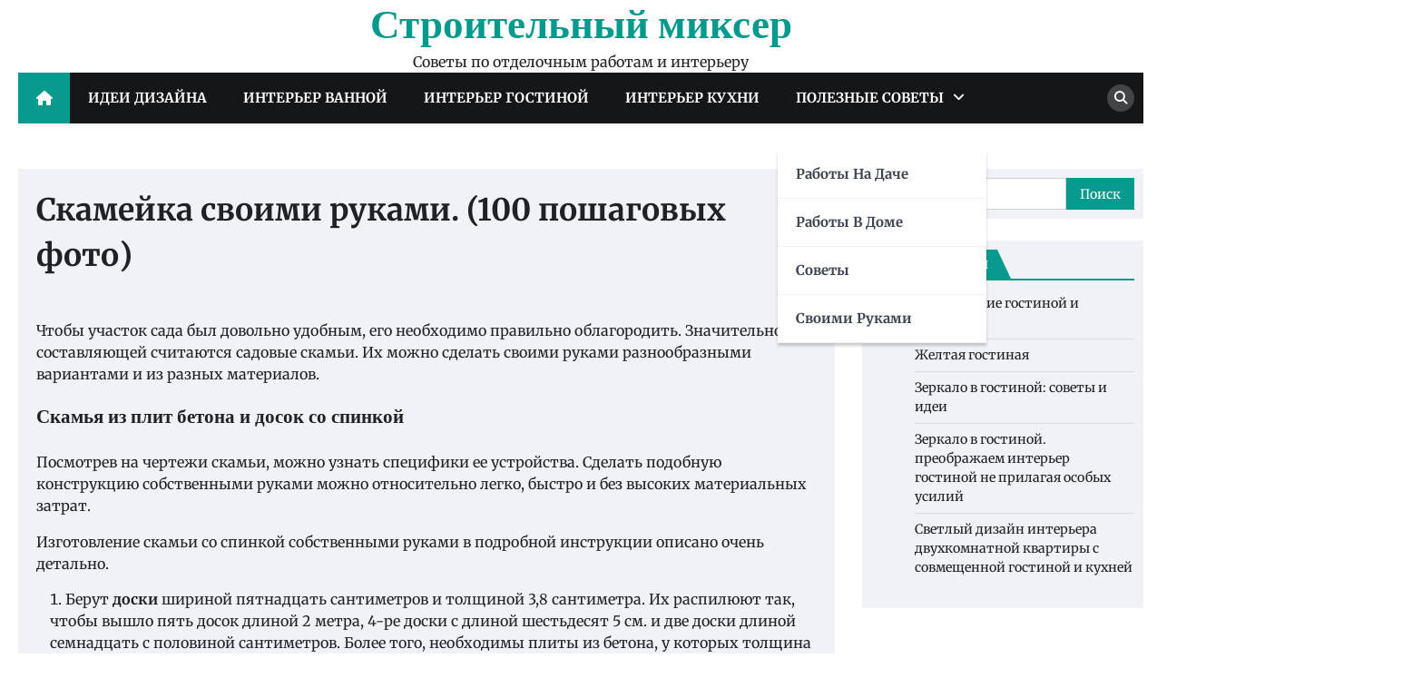

--- FILE ---
content_type: text/html; charset=UTF-8
request_url: http://stroymix-v.ru/poleznye-sovety/skamejka-svoimi-rukami-100-poshagovyh-foto.html
body_size: 18198
content:
<!doctype html>
<html lang="ru-RU">
<head>
	<meta charset="UTF-8">
	<meta name="viewport" content="width=device-width, initial-scale=1">
	<link rel="profile" href="https://gmpg.org/xfn/11">

	<title>Скамейка своими руками. (100 пошаговых фото) &#x2d; Строительный миксер</title>
<meta name="robots" content="max-snippet:-1,max-image-preview:large,max-video-preview:-1" />
<link rel="canonical" href="http://stroymix-v.ru/poleznye-sovety/skamejka-svoimi-rukami-100-poshagovyh-foto.html" />
<meta name="description" content="Чтобы участок сада был довольно удобным, его необходимо правильно облагородить. Значительной составляющей считаются садовые скамьи. Их можно сделать своими&#8230;" />
<meta property="og:type" content="article" />
<meta property="og:locale" content="ru_RU" />
<meta property="og:site_name" content="Строительный миксер" />
<meta property="og:title" content="Скамейка своими руками. (100 пошаговых фото)" />
<meta property="og:description" content="Чтобы участок сада был довольно удобным, его необходимо правильно облагородить. Значительной составляющей считаются садовые скамьи. Их можно сделать своими руками разнообразными вариантами и из разных&#8230;" />
<meta property="og:url" content="http://stroymix-v.ru/poleznye-sovety/skamejka-svoimi-rukami-100-poshagovyh-foto.html" />
<meta property="og:image" content="http://stroymix-v.ru/wp-content/uploads/2025/04/cropped-14620715.png" />
<meta property="og:image:width" content="512" />
<meta property="og:image:height" content="512" />
<meta property="article:published_time" content="2025-04-29T12:13:29+00:00" />
<meta property="article:modified_time" content="2025-04-29T12:13:29+00:00" />
<meta name="twitter:card" content="summary_large_image" />
<meta name="twitter:title" content="Скамейка своими руками. (100 пошаговых фото)" />
<meta name="twitter:description" content="Чтобы участок сада был довольно удобным, его необходимо правильно облагородить. Значительной составляющей считаются садовые скамьи. Их можно сделать своими руками разнообразными вариантами и из разных&#8230;" />
<meta name="twitter:image" content="http://stroymix-v.ru/wp-content/uploads/2025/04/cropped-14620715.png" />
<script type="application/ld+json">{"@context":"https://schema.org","@graph":[{"@type":"WebSite","@id":"http://stroymix-v.ru/#/schema/WebSite","url":"http://stroymix-v.ru/","name":"Строительный миксер","description":"Советы по отделочным работам и интерьеру","inLanguage":"ru-RU","potentialAction":{"@type":"SearchAction","target":{"@type":"EntryPoint","urlTemplate":"http://stroymix-v.ru/search/{search_term_string}"},"query-input":"required name=search_term_string"},"publisher":{"@type":"Organization","@id":"http://stroymix-v.ru/#/schema/Organization","name":"Строительный миксер","url":"http://stroymix-v.ru/","logo":{"@type":"ImageObject","url":"http://stroymix-v.ru/wp-content/uploads/2025/04/cropped-14620715.png","contentUrl":"http://stroymix-v.ru/wp-content/uploads/2025/04/cropped-14620715.png","width":512,"height":512,"contentSize":"27377"}}},{"@type":"WebPage","@id":"http://stroymix-v.ru/poleznye-sovety/skamejka-svoimi-rukami-100-poshagovyh-foto.html","url":"http://stroymix-v.ru/poleznye-sovety/skamejka-svoimi-rukami-100-poshagovyh-foto.html","name":"Скамейка своими руками. (100 пошаговых фото) &#x2d; Строительный миксер","description":"Чтобы участок сада был довольно удобным, его необходимо правильно облагородить. Значительной составляющей считаются садовые скамьи. Их можно сделать своими&#8230;","inLanguage":"ru-RU","isPartOf":{"@id":"http://stroymix-v.ru/#/schema/WebSite"},"breadcrumb":{"@type":"BreadcrumbList","@id":"http://stroymix-v.ru/#/schema/BreadcrumbList","itemListElement":[{"@type":"ListItem","position":1,"item":"http://stroymix-v.ru/","name":"Строительный миксер"},{"@type":"ListItem","position":2,"item":"http://stroymix-v.ru/category/poleznye-sovety","name":"Рубрика: Полезные советы"},{"@type":"ListItem","position":3,"name":"Скамейка своими руками. (100 пошаговых фото)"}]},"potentialAction":{"@type":"ReadAction","target":"http://stroymix-v.ru/poleznye-sovety/skamejka-svoimi-rukami-100-poshagovyh-foto.html"},"datePublished":"2025-04-29T12:13:29+00:00","dateModified":"2025-04-29T12:13:29+00:00","author":{"@type":"Person","@id":"http://stroymix-v.ru/#/schema/Person/f14f2271b54678849e8594eb8aabd9a3","name":"admin"}}]}</script>
<link rel="alternate" type="application/rss+xml" title="Строительный миксер &raquo; Лента" href="http://stroymix-v.ru/feed" />
<link rel="alternate" type="application/rss+xml" title="Строительный миксер &raquo; Лента комментариев" href="http://stroymix-v.ru/comments/feed" />
<link rel="alternate" type="application/rss+xml" title="Строительный миксер &raquo; Лента комментариев к &laquo;Скамейка своими руками. (100 пошаговых фото)&raquo;" href="http://stroymix-v.ru/poleznye-sovety/skamejka-svoimi-rukami-100-poshagovyh-foto.html/feed" />
<link rel="alternate" title="oEmbed (JSON)" type="application/json+oembed" href="http://stroymix-v.ru/wp-json/oembed/1.0/embed?url=http%3A%2F%2Fstroymix-v.ru%2Fpoleznye-sovety%2Fskamejka-svoimi-rukami-100-poshagovyh-foto.html" />
<link rel="alternate" title="oEmbed (XML)" type="text/xml+oembed" href="http://stroymix-v.ru/wp-json/oembed/1.0/embed?url=http%3A%2F%2Fstroymix-v.ru%2Fpoleznye-sovety%2Fskamejka-svoimi-rukami-100-poshagovyh-foto.html&#038;format=xml" />
<style id='wp-img-auto-sizes-contain-inline-css'>
img:is([sizes=auto i],[sizes^="auto," i]){contain-intrinsic-size:3000px 1500px}
/*# sourceURL=wp-img-auto-sizes-contain-inline-css */
</style>
<style id='wp-emoji-styles-inline-css'>

	img.wp-smiley, img.emoji {
		display: inline !important;
		border: none !important;
		box-shadow: none !important;
		height: 1em !important;
		width: 1em !important;
		margin: 0 0.07em !important;
		vertical-align: -0.1em !important;
		background: none !important;
		padding: 0 !important;
	}
/*# sourceURL=wp-emoji-styles-inline-css */
</style>
<link rel='stylesheet' id='news-port-slick-style-css' href='http://stroymix-v.ru/wp-content/themes/news-port/assets/css/slick.min.css?ver=1.8.1' media='all' />
<link rel='stylesheet' id='news-port-fontawesome-style-css' href='http://stroymix-v.ru/wp-content/themes/news-port/assets/css/fontawesome.min.css?ver=6.4.2' media='all' />
<link rel='stylesheet' id='news-port-google-fonts-css' href='http://stroymix-v.ru/wp-content/fonts/9547fdfc7a0ae64ac070e29a8fbe9654.css' media='all' />
<link rel='stylesheet' id='news-port-style-css' href='http://stroymix-v.ru/wp-content/themes/news-port/style.css?ver=1.1.2' media='all' />
<style id='news-port-style-inline-css'>

    /* Color */
    :root {
        --header-text-color: #03998c;
    }
    
    /* Typograhpy */
    :root {
        --font-heading: "Martel", serif;
        --font-main: -apple-system, BlinkMacSystemFont,"Merriweather", "Segoe UI", Roboto, Oxygen-Sans, Ubuntu, Cantarell, "Helvetica Neue", sans-serif;
    }

    body,
	button, input, select, optgroup, textarea {
        font-family: "Merriweather", serif;
	}

	.site-title a {
        font-family: "Martel", serif;
	}
    
	.site-description {
        font-family: "Merriweather", serif;
	}
    
/*# sourceURL=news-port-style-inline-css */
</style>
<script src="http://stroymix-v.ru/wp-includes/js/jquery/jquery.min.js?ver=3.7.1" id="jquery-core-js"></script>
<script src="http://stroymix-v.ru/wp-includes/js/jquery/jquery-migrate.min.js?ver=3.4.1" id="jquery-migrate-js"></script>
<link rel="https://api.w.org/" href="http://stroymix-v.ru/wp-json/" /><link rel="alternate" title="JSON" type="application/json" href="http://stroymix-v.ru/wp-json/wp/v2/posts/802" /><link rel="EditURI" type="application/rsd+xml" title="RSD" href="http://stroymix-v.ru/xmlrpc.php?rsd" />
<link rel="pingback" href="http://stroymix-v.ru/xmlrpc.php">
<style type="text/css" id="breadcrumb-trail-css">.trail-items li::after {content: "/";}</style>
<link rel="icon" href="http://stroymix-v.ru/wp-content/uploads/2025/04/cropped-14620715-32x32.png" sizes="32x32" />
<link rel="icon" href="http://stroymix-v.ru/wp-content/uploads/2025/04/cropped-14620715-192x192.png" sizes="192x192" />
<link rel="apple-touch-icon" href="http://stroymix-v.ru/wp-content/uploads/2025/04/cropped-14620715-180x180.png" />
<meta name="msapplication-TileImage" content="http://stroymix-v.ru/wp-content/uploads/2025/04/cropped-14620715-270x270.png" />
		<style id="wp-custom-css">
			#preloader, #loader {
display: none !important;
}		</style>
		<style id='global-styles-inline-css'>
:root{--wp--preset--aspect-ratio--square: 1;--wp--preset--aspect-ratio--4-3: 4/3;--wp--preset--aspect-ratio--3-4: 3/4;--wp--preset--aspect-ratio--3-2: 3/2;--wp--preset--aspect-ratio--2-3: 2/3;--wp--preset--aspect-ratio--16-9: 16/9;--wp--preset--aspect-ratio--9-16: 9/16;--wp--preset--color--black: #000000;--wp--preset--color--cyan-bluish-gray: #abb8c3;--wp--preset--color--white: #ffffff;--wp--preset--color--pale-pink: #f78da7;--wp--preset--color--vivid-red: #cf2e2e;--wp--preset--color--luminous-vivid-orange: #ff6900;--wp--preset--color--luminous-vivid-amber: #fcb900;--wp--preset--color--light-green-cyan: #7bdcb5;--wp--preset--color--vivid-green-cyan: #00d084;--wp--preset--color--pale-cyan-blue: #8ed1fc;--wp--preset--color--vivid-cyan-blue: #0693e3;--wp--preset--color--vivid-purple: #9b51e0;--wp--preset--gradient--vivid-cyan-blue-to-vivid-purple: linear-gradient(135deg,rgb(6,147,227) 0%,rgb(155,81,224) 100%);--wp--preset--gradient--light-green-cyan-to-vivid-green-cyan: linear-gradient(135deg,rgb(122,220,180) 0%,rgb(0,208,130) 100%);--wp--preset--gradient--luminous-vivid-amber-to-luminous-vivid-orange: linear-gradient(135deg,rgb(252,185,0) 0%,rgb(255,105,0) 100%);--wp--preset--gradient--luminous-vivid-orange-to-vivid-red: linear-gradient(135deg,rgb(255,105,0) 0%,rgb(207,46,46) 100%);--wp--preset--gradient--very-light-gray-to-cyan-bluish-gray: linear-gradient(135deg,rgb(238,238,238) 0%,rgb(169,184,195) 100%);--wp--preset--gradient--cool-to-warm-spectrum: linear-gradient(135deg,rgb(74,234,220) 0%,rgb(151,120,209) 20%,rgb(207,42,186) 40%,rgb(238,44,130) 60%,rgb(251,105,98) 80%,rgb(254,248,76) 100%);--wp--preset--gradient--blush-light-purple: linear-gradient(135deg,rgb(255,206,236) 0%,rgb(152,150,240) 100%);--wp--preset--gradient--blush-bordeaux: linear-gradient(135deg,rgb(254,205,165) 0%,rgb(254,45,45) 50%,rgb(107,0,62) 100%);--wp--preset--gradient--luminous-dusk: linear-gradient(135deg,rgb(255,203,112) 0%,rgb(199,81,192) 50%,rgb(65,88,208) 100%);--wp--preset--gradient--pale-ocean: linear-gradient(135deg,rgb(255,245,203) 0%,rgb(182,227,212) 50%,rgb(51,167,181) 100%);--wp--preset--gradient--electric-grass: linear-gradient(135deg,rgb(202,248,128) 0%,rgb(113,206,126) 100%);--wp--preset--gradient--midnight: linear-gradient(135deg,rgb(2,3,129) 0%,rgb(40,116,252) 100%);--wp--preset--font-size--small: 13px;--wp--preset--font-size--medium: 20px;--wp--preset--font-size--large: 36px;--wp--preset--font-size--x-large: 42px;--wp--preset--spacing--20: 0.44rem;--wp--preset--spacing--30: 0.67rem;--wp--preset--spacing--40: 1rem;--wp--preset--spacing--50: 1.5rem;--wp--preset--spacing--60: 2.25rem;--wp--preset--spacing--70: 3.38rem;--wp--preset--spacing--80: 5.06rem;--wp--preset--shadow--natural: 6px 6px 9px rgba(0, 0, 0, 0.2);--wp--preset--shadow--deep: 12px 12px 50px rgba(0, 0, 0, 0.4);--wp--preset--shadow--sharp: 6px 6px 0px rgba(0, 0, 0, 0.2);--wp--preset--shadow--outlined: 6px 6px 0px -3px rgb(255, 255, 255), 6px 6px rgb(0, 0, 0);--wp--preset--shadow--crisp: 6px 6px 0px rgb(0, 0, 0);}:where(.is-layout-flex){gap: 0.5em;}:where(.is-layout-grid){gap: 0.5em;}body .is-layout-flex{display: flex;}.is-layout-flex{flex-wrap: wrap;align-items: center;}.is-layout-flex > :is(*, div){margin: 0;}body .is-layout-grid{display: grid;}.is-layout-grid > :is(*, div){margin: 0;}:where(.wp-block-columns.is-layout-flex){gap: 2em;}:where(.wp-block-columns.is-layout-grid){gap: 2em;}:where(.wp-block-post-template.is-layout-flex){gap: 1.25em;}:where(.wp-block-post-template.is-layout-grid){gap: 1.25em;}.has-black-color{color: var(--wp--preset--color--black) !important;}.has-cyan-bluish-gray-color{color: var(--wp--preset--color--cyan-bluish-gray) !important;}.has-white-color{color: var(--wp--preset--color--white) !important;}.has-pale-pink-color{color: var(--wp--preset--color--pale-pink) !important;}.has-vivid-red-color{color: var(--wp--preset--color--vivid-red) !important;}.has-luminous-vivid-orange-color{color: var(--wp--preset--color--luminous-vivid-orange) !important;}.has-luminous-vivid-amber-color{color: var(--wp--preset--color--luminous-vivid-amber) !important;}.has-light-green-cyan-color{color: var(--wp--preset--color--light-green-cyan) !important;}.has-vivid-green-cyan-color{color: var(--wp--preset--color--vivid-green-cyan) !important;}.has-pale-cyan-blue-color{color: var(--wp--preset--color--pale-cyan-blue) !important;}.has-vivid-cyan-blue-color{color: var(--wp--preset--color--vivid-cyan-blue) !important;}.has-vivid-purple-color{color: var(--wp--preset--color--vivid-purple) !important;}.has-black-background-color{background-color: var(--wp--preset--color--black) !important;}.has-cyan-bluish-gray-background-color{background-color: var(--wp--preset--color--cyan-bluish-gray) !important;}.has-white-background-color{background-color: var(--wp--preset--color--white) !important;}.has-pale-pink-background-color{background-color: var(--wp--preset--color--pale-pink) !important;}.has-vivid-red-background-color{background-color: var(--wp--preset--color--vivid-red) !important;}.has-luminous-vivid-orange-background-color{background-color: var(--wp--preset--color--luminous-vivid-orange) !important;}.has-luminous-vivid-amber-background-color{background-color: var(--wp--preset--color--luminous-vivid-amber) !important;}.has-light-green-cyan-background-color{background-color: var(--wp--preset--color--light-green-cyan) !important;}.has-vivid-green-cyan-background-color{background-color: var(--wp--preset--color--vivid-green-cyan) !important;}.has-pale-cyan-blue-background-color{background-color: var(--wp--preset--color--pale-cyan-blue) !important;}.has-vivid-cyan-blue-background-color{background-color: var(--wp--preset--color--vivid-cyan-blue) !important;}.has-vivid-purple-background-color{background-color: var(--wp--preset--color--vivid-purple) !important;}.has-black-border-color{border-color: var(--wp--preset--color--black) !important;}.has-cyan-bluish-gray-border-color{border-color: var(--wp--preset--color--cyan-bluish-gray) !important;}.has-white-border-color{border-color: var(--wp--preset--color--white) !important;}.has-pale-pink-border-color{border-color: var(--wp--preset--color--pale-pink) !important;}.has-vivid-red-border-color{border-color: var(--wp--preset--color--vivid-red) !important;}.has-luminous-vivid-orange-border-color{border-color: var(--wp--preset--color--luminous-vivid-orange) !important;}.has-luminous-vivid-amber-border-color{border-color: var(--wp--preset--color--luminous-vivid-amber) !important;}.has-light-green-cyan-border-color{border-color: var(--wp--preset--color--light-green-cyan) !important;}.has-vivid-green-cyan-border-color{border-color: var(--wp--preset--color--vivid-green-cyan) !important;}.has-pale-cyan-blue-border-color{border-color: var(--wp--preset--color--pale-cyan-blue) !important;}.has-vivid-cyan-blue-border-color{border-color: var(--wp--preset--color--vivid-cyan-blue) !important;}.has-vivid-purple-border-color{border-color: var(--wp--preset--color--vivid-purple) !important;}.has-vivid-cyan-blue-to-vivid-purple-gradient-background{background: var(--wp--preset--gradient--vivid-cyan-blue-to-vivid-purple) !important;}.has-light-green-cyan-to-vivid-green-cyan-gradient-background{background: var(--wp--preset--gradient--light-green-cyan-to-vivid-green-cyan) !important;}.has-luminous-vivid-amber-to-luminous-vivid-orange-gradient-background{background: var(--wp--preset--gradient--luminous-vivid-amber-to-luminous-vivid-orange) !important;}.has-luminous-vivid-orange-to-vivid-red-gradient-background{background: var(--wp--preset--gradient--luminous-vivid-orange-to-vivid-red) !important;}.has-very-light-gray-to-cyan-bluish-gray-gradient-background{background: var(--wp--preset--gradient--very-light-gray-to-cyan-bluish-gray) !important;}.has-cool-to-warm-spectrum-gradient-background{background: var(--wp--preset--gradient--cool-to-warm-spectrum) !important;}.has-blush-light-purple-gradient-background{background: var(--wp--preset--gradient--blush-light-purple) !important;}.has-blush-bordeaux-gradient-background{background: var(--wp--preset--gradient--blush-bordeaux) !important;}.has-luminous-dusk-gradient-background{background: var(--wp--preset--gradient--luminous-dusk) !important;}.has-pale-ocean-gradient-background{background: var(--wp--preset--gradient--pale-ocean) !important;}.has-electric-grass-gradient-background{background: var(--wp--preset--gradient--electric-grass) !important;}.has-midnight-gradient-background{background: var(--wp--preset--gradient--midnight) !important;}.has-small-font-size{font-size: var(--wp--preset--font-size--small) !important;}.has-medium-font-size{font-size: var(--wp--preset--font-size--medium) !important;}.has-large-font-size{font-size: var(--wp--preset--font-size--large) !important;}.has-x-large-font-size{font-size: var(--wp--preset--font-size--x-large) !important;}
/*# sourceURL=global-styles-inline-css */
</style>
</head>

<body class="wp-singular post-template-default single single-post postid-802 single-format-standard wp-embed-responsive wp-theme-news-port right-sidebar">
		<div id="page" class="site ascendoor-site-wrapper">
		<a class="skip-link screen-reader-text" href="#primary">Skip to content</a>
		<div id="loader">
			<div class="loader-container">
				<div id="preloader">
					<img src="http://stroymix-v.ru/wp-content/themes/news-port/assets/loader.gif">
				</div>
			</div>
		</div><!-- #loader -->
		<header id="masthead" class="site-header">
						<div class="middle-bottom-header " style="background-image: url('')">
								<div class="middle-header-part">
					<div class="ascendoor-wrapper">
						<div class="middle-header-wrapper no-bigyapaan-image">
							<div class="site-branding">
																<div class="site-identity">
																			<p class="site-title"><a href="http://stroymix-v.ru/" rel="home">Строительный миксер</a></p>
																				<p class="site-description">Советы по отделочным работам и интерьеру</p>
																		</div>
							</div><!-- .site-branding -->
													</div>
					</div>
				</div>
				<div class="bottom-header-outer-wrapper">
					<div class="bottom-header-part">
						<div class="ascendoor-wrapper">
							<div class="bottom-header-wrapper">
								<div class="navigation-part">
									<span class="ascendoor-home-icon">
										<a href="http://stroymix-v.ru">
											<i class="fa fa-home" aria-hidden="true"></i>
										</a>
									</span>
									<nav id="site-navigation" class="main-navigation">
										<button class="menu-toggle" aria-controls="primary-menu" aria-expanded="false">
											<span></span>
											<span></span>
											<span></span>
										</button>
										<div class="main-navigation-links">
											<div class="menu-osnovnoe-menyu-container"><ul id="menu-osnovnoe-menyu" class="menu"><li id="menu-item-1822" class="menu-item menu-item-type-taxonomy menu-item-object-category menu-item-1822"><a href="http://stroymix-v.ru/category/interer-kvartiry">Идеи дизайна</a></li>
<li id="menu-item-1823" class="menu-item menu-item-type-taxonomy menu-item-object-category menu-item-1823"><a href="http://stroymix-v.ru/category/interer-vannoj">Интерьер ванной</a></li>
<li id="menu-item-1824" class="menu-item menu-item-type-taxonomy menu-item-object-category menu-item-1824"><a href="http://stroymix-v.ru/category/interer-gostinoj">Интерьер гостиной</a></li>
<li id="menu-item-1825" class="menu-item menu-item-type-taxonomy menu-item-object-category menu-item-1825"><a href="http://stroymix-v.ru/category/interer-kuhni">Интерьер кухни</a></li>
<li id="menu-item-1826" class="menu-item menu-item-type-taxonomy menu-item-object-category current-post-ancestor current-menu-parent current-post-parent menu-item-has-children menu-item-1826"><a href="http://stroymix-v.ru/category/poleznye-sovety">Полезные советы</a>
<ul class="sub-menu">
	<li id="menu-item-1827" class="menu-item menu-item-type-taxonomy menu-item-object-category menu-item-1827"><a href="http://stroymix-v.ru/category/raboty-na-dache">Работы на даче</a></li>
	<li id="menu-item-1828" class="menu-item menu-item-type-taxonomy menu-item-object-category menu-item-1828"><a href="http://stroymix-v.ru/category/poradi-po-domu">Работы в доме</a></li>
	<li id="menu-item-1829" class="menu-item menu-item-type-taxonomy menu-item-object-category menu-item-1829"><a href="http://stroymix-v.ru/category/sovety-po-domu">Советы</a></li>
	<li id="menu-item-1830" class="menu-item menu-item-type-taxonomy menu-item-object-category menu-item-1830"><a href="http://stroymix-v.ru/category/svoimi-rukami">Своими руками</a></li>
</ul>
</li>
</ul></div>										</div>
									</nav><!-- #site-navigation -->
								</div>
								<div class="bottom-header-right-part">
									<div class="header-search">
										<div class="header-search-wrap">
											<a href="#" title="Search" class="header-search-icon">
												<i class="fa fa-search"></i>
											</a>
											<div class="header-search-form">
												<form role="search" method="get" class="search-form" action="http://stroymix-v.ru/">
				<label>
					<span class="screen-reader-text">Найти:</span>
					<input type="search" class="search-field" placeholder="Поиск&hellip;" value="" name="s" />
				</label>
				<input type="submit" class="search-submit" value="Поиск" />
			</form>											</div>
										</div>
									</div>
								</div>
							</div>
						</div>
					</div>
				</div>
			</div>
		</header><!-- #masthead -->

			<div id="content" class="site-content">
			<div class="ascendoor-wrapper">
				<div class="ascendoor-page">
					<main id="primary" class="site-main">

		
<article id="post-802" class="post-802 post type-post status-publish format-standard hentry category-poleznye-sovety">
	<div class="mag-post-single">
		<div class="mag-post-detail">
			<div class="mag-post-category">
							</div>
			<header class="entry-header">
				<h1 class="entry-title">Скамейка своими руками. (100 пошаговых фото)</h1>					<div class="mag-post-meta">
											</div>
							</header><!-- .entry-header -->
		</div>
				<div class="entry-content">
			<p>Чтобы участок сада был довольно удобным, его необходимо правильно облагородить. Значительной составляющей считаются садовые скамьи.<span /> Их можно сделать своими руками разнообразными вариантами и из разных материалов.</p>
<h2> Скамья из плит бетона и досок со спинкой </h2>
<p>Посмотрев на чертежи скамьи, можно узнать специфики ее устройства. Сделать подобную конструкцию собственными руками можно относительно легко, быстро и без высоких материальных затрат.</p>
<p>Изготовление скамьи со спинкой собственными руками в подробной инструкции описано очень детально.</p>
<ol>
<li>Берут <strong>доски</strong> шириной пятнадцать сантиметров и толщиной 3,8 сантиметра. Их распилюют так, чтобы вышло пять досок длиной 2 метра, 4-ре доски с длиной шестьдесят 5 см. и две доски длиной семнадцать с половиной сантиметров. Более того, необходимы плиты из бетона, у которых толщина 5 см., а длина и ширина по пятьдесят сантиметров. Подобных плит нужно будет двенадцать.</p>
</li>
<li>Чтобы приготовить материалы к установке, следует высверлить <strong>отверстия.</strong> У двухметровых досок отступают от конца на десять сантиметров и на сорок сантиметров. В середине доски здесь ставят точки. Также размечивают доску с другого конца. Сверлом 18мм здесь сверлят отверстия. Технологию делают еще раз для абсолютно всех досок подобной длины.</p>
</li>
<li>Дальше <strong>размечивают </strong>плиты из бетона. От верхней кромки отступают на семь с половиной сантиметров, а от правого и левого на десять. В местах пересекания ставят точки и сверлят отверстия сверлом по цементному раствору.</p>
</li>
</ol>
<p>Установка: начальный этапПосле работ по подготовке идет время деревообработки. Чтобы изготовленная собственными руками скамья со спинкой служила долго и украшала участок, нужно материалы заранее отделать.Дерево накрывают <strong>дезинфицирующими составами</strong> и предоставляют высохнуть. Потом приступаем к сбору <strong>спинки.</strong></p>
<p>На одной из двухметровых досок отмеряют от краев по пятьдесят сантиметров. На этом уровне будут находиться края плит бетона. От этой метки отмеряют еще пятнадцать сантиметров до центра доски. Тут будут крепиться первые доски. От получившихся отметок отмеряем семнадцать с половиной сантиметров — зазор между досками спинки. Дальше вымеряем по пятнадцать сантиметров для еще 2-ух досок. Между ними должен остаться зазор в 5 см.. Все это можно рассмотреть на чертеже.</p>
<p>На участки в пятнадцать сантиметров наносится клей для дерева. К ним кладут доски, их длина шестьдесят 5 см.. В дополнение их прикрепляют шурупами.</p>
<p>Сверху между досками спинки вклеивают кусочки по семнадцать с половиной сантиметров. Чтобы детали прекрасно склеились, их зажимают и могут выдержать до высыхания клея. После окончания приклеивания спинка покрывается антисептиком.</p>
<p>Все древесные детали можно покрывать<strong> лаком</strong>. Это прибавит им добавочную стойкость и притягательность.</p>
<p>Установка весомой части</p>
<p>Собирать весомую часть скамьи лучше с 2-ух сторон. Между досками устанавливаются плиты из бетона, а в высверленные отверстия вставляют резьбовые штанги М16 длиной пятьдесят 5 см.. Их понадобится 4-ре штуки.</p>
<p>Крепление штанг исполняется гайками и шайбами М16. Завинчивают их одновременно с каждой стороны, чтобы скамья вышла ровной.</p>
<h2> Обычная скамья собственными руками<br /> </h2>
<p>Выполнить скамьи для дачного участка собственными руками можно очень быстро, если следовать инструкции. Рассмотрим 4-ре варианта подобных садовых конструкций.</p>
<p/>
<p>На <strong>чертежах</strong> скамьи детально указаны все ее специфики. Выполнить подобную скамью собственными руками очень просто. Единственным непростым компонентом считается вогнутое сиденье.</p>
<p/>
<p/>
<p>Кол-во деталей и их размеры указаны в таблице.</p>
<p>Начинается изготовление скамьи собственными руками из древесины с <strong>заготовки</strong> нужных деталей. Доски и брус распилюют на части необходимой длины.</p>
<p>Не так просто будет изготовление опор для сидения. Понадобится на заготовках сделать разметку. По краешкам отмечают две точки на расстоянии семь с половиной сантиметров от нижней стороны, а в самом центре точку на расстоянии в 4-ре с половиной сантиметра. Их объединяют при помощи эластичной пластиковой линейки и режут <strong>электрическим лобзиком</strong>. Срезы отделывают шлифовальной шкуркой.</p>
<p>К двум верхним царгам крепят опоры сидения. По одному с каждого края и одно в середине. Дальше крепят опоры, отстоящие от крайних на ширину ножки. Все соединения делаются шурупами.</p>
<p>К получившейся основе присоединяют доски <strong>сидения.</strong> Шляпки шурупов неплохо бы углубить.</p>
<p>После крепят<strong> ножки</strong>. Их присоединяют к опорам сидения. Закрепить ножки помогают находящиеся снизу царги.</p>
<p>Готовое изделие накрывают <strong>антисептиком</strong> и лаком.</p>
<h2> Обычная скамья №2<br /> </h2>
<p>Чтобы сделать данную садовую скамью собственными руками, понадобятся <strong>бетонные цветочницы </strong>и доски. Цветочницы нужны для изготовления основания скамьи. Применяют две с прямоугольным основанием и две кубические.</p>
<p/>
<p>Чтобы основание было устойчивым, цветочницы нужно склеить или объединить внутри скобками, закрепленными шурупами. В емкости сыпется слой водоотвода и грунт. Это увеличивает их стойкость.</p>
<p>Сиденье для скамьи выполняют из досок. Для этого их разрезают на отрезки необходимой длины. Эти заготовки кладут таким образом, чтобы ними было расстояние в полсантиметра. После их объединяют с помощью поперечных реек. Рейки располагают в трех местах: по краешкам и по середине. К рейкам прикрепляют уголки. При их помощи сиденье будет крепиться на цветочницах.</p>
<h2> Скамья со спинкой собственными руками<br /> </h2>
<p/>
<p>Заготавливают детали скамьи, указанные на рисунке. Их отделывают <strong>антисептическими средствами</strong> перед соединением.</p>
<p/>
<p/>
<p>После из деталей накапливают опоры. Заранее скругляют углы и снимают фаски. Сперва болтом объединяют детали Но и В, а после В, С и D тоже с применением болта.</p>
<p>Наклон спинки определяется деталью D, после этого она совмещается с деталью А. Подобно, однако в зеркальном отражении делается иная опора.</p>
<p/>
<p>Потом собираются спинка и сиденье. Для этого опоры ставят таким образом, чтобы между ними было расстояние в метр двадцать сантиметров. К опорам сперва крепят прихожую и задние рейки, после все другие, а в окончании вкручивают упоры.</p>
<p>На последней стадии прикручивается спинка этой скамьи.</p>
<p>Скамья №4очередной вариант простой скамьи собственными руками. Длина ее составляет сто двадцать сантиметров. Высота от земли до сиденья — пятьдесят сантиметров, высота спинки тоже пятьдесят сантиметров.</p>
<p>Основание делается из <strong>досок</strong>, у которых толщина 5 см., а ширина от десяти до двенадцати. Одна из ножек длится и считается опорой спинки. Соединяются опоры по способу в «полдерева» и фиксируются болтами.</p>
<p>Базой для сиденья считается брусок, закрепляемый на шурупы. Короткие опоры на задней стороне скамьи объединяют цангой, чтобы увеличить стойкость. Сиденье и спинку зашивают досками с меньшей толщиной. Поверхность красят или лакируют.</p>
<h2> Обычная скамья со спинкой для участка на даче<br /> </h2>
<h2>
<p/>  </h2>
<p>Размеры конструкции и древесных деталей можно заметить на <strong>чертежах</strong> скамьи. Если анализировать, как выполнить скамью собственными руками, то этот вариант окажется наиболее хорошим по простоте процесса и получаемому результату.</p>
<p>Материалы хороший вариант купить уже разрезанные по размеру. Если подобного варианта нет, то нужно разрезать их собственными силами.Получившиеся заготовки <strong>зашлифовывают.</strong> Торцы досок отделывают электрорубанком.</p>
<p>Задние ножки этой простой скамьи собственными руками в то же время считаются и опорой для спинки. Чтобы сделать необходимый уровень наклона, заготовки размечивают.</p>
<p>На высоте в сорок сантиметров отмечают крепежное место <strong>сидения</strong>. Выше доску срезают под угол в двадцать градусов. Срезы на 2-ух заготовках должны быть похожими.</p>
<p>Сперва накапливают <strong>ножки</strong> скамьи: прихожие объединяют с задними с помощью бруса. Лучше это выполнить снизу и сверху.</p>
<p>Когда части сбоку собраны их можно объединить между собой досками сиденья. Крепят доски шурупами, оставляя расстояния в один или два сантиметра.</p>
<p>Для усиления конструкции и повышения ее стойкости делают нижнюю <strong>обвязку</strong> брусом по ножкам. Для спинки прикрепляют две доски.</p>
<p>Заканчивают работу завершальным <strong>покрытием</strong>, которое убережет изделие от влажности и неблагоприятных условий.</p>
<p> <iframe allowfullscreen="" frameborder="0" height="360" src="https://www.youtube-nocookie.com/embed/LZdvacZo77w" width="640"/></iframe> </p>
<h2> Скамья из поддонов собственными руками<br /> </h2>
<p>Выполнить скамью собственными руками из <strong>поддонов</strong> очень просто, если присоединить фантазию. Для этого нужно будет три или 4-ре подобных древесных конструкции. Некоторые потребуется разрезать, дабы получить добавочные детали. Наиболее простая конструкция скамьи собственными руками из поддонов, когда два паллета фиксируются перпендикулярно друг к другу, создавая спинку и сиденье.</p>
<p/>
<p/>
<p>Чтобы конструкция не вышла очень габаритной, лучше срезать поддоны по необходимым габаритам. Закрепляют компоненты шурупами. Добавляют боковые детали, усиливающие крепость и делают ножки. Все это можно заметить на фото.</p>
<p/>
<p/>
<p/>
<p/>
<p/>
<p>Потому как материал поддонов необделанный, шершавый, то понадобится его заранее <strong>полировать</strong>. Это даст возможность обходится без заноз.</p>
<p>Заканчивается изготовление скамьи собственными руками из поддонов покрытием лаком или краской.</p>
<p/>
<h2> Скамья-пазл<br /> </h2>
<p>Выполнить подобную скамью собственными руками можно, если в наличии есть широкая доска и <strong>черенки для лопат.</strong> Из доски режут фигурные сиденья в качестве деталей пазла. К ним крепят ножки из черенков для лопат. Получаются некоторые табуретки, они очень быстро собираются в одну длинную скамью. Все шаги изготовления детально рассмотрены на пошаговых фото.</p>
<p/>
<p/>
<p/>
<p/>
<p/>
<p/>
<p/>
<p/>
<p/>
<p/>
<p/>
<p/>
<p/>
<p/>
<p/>
<p/>
<p/>
<p/>
<p/>
<h2> Скамьи из лишних стульев: 2 варианта собственными руками<br /> </h2>
<p>Первый вариант</p>
<p>Для изготовления такой скамьи для дачного участка собственными руками понадобится 4-ре устаревших <strong>стула.</strong></p>
<p>C 2-ух первых стульев <strong>снимают</strong> детали с прихожей стороны сиденья.</p>
<p>У оставшихся <strong>отрезают</strong> прихожие ножки чуть-чуть ниже конструкции сиденья.</p>
<p>С получившихся деталей нужно <strong>снять</strong> устаревший лак или краску. Для этого на детали наносят необходимое средство, растворяющее лакокрасочные покрытия. После мягкий слой можно удалять шпателем.</p>
<p>В стойках следует <strong>высверлить</strong> отверстия для дюбелей. Отверстия нужны на лицевой и торцевой сторонах.</p>
<p/>
<p>Дюбеля смазывают клеем и вставляют в высверленные отверстия.</p>
<p>Когда дюбеля приклеятся, можно собирать <strong>основание</strong> скамьи. Чтобы конструкция вышла прочной, детали крепятся шурупами. Поверхность конструкции <strong>зашкуривается.</strong></p>
<p/>
<p>Для <strong>сидения</strong> скамьи подбирают доску, подобающую по размеру, избыточное отрезают.</p>
<p>Если применяется несколько более нешироких досок, то они клеятся столярным клеем. Для плотного соединения их зажимают струбцинами и ждут схватывания клея.</p>
<p>Готовое сиденье приклеивают к основе также столярным клеем. На доску ставят тяжёлые предметы и зажимают ее одновременно с основанием струбцинами.</p>
<p>Когда клей будет сухим, сиденье закрывают скотчем для малярных работ и <strong>красят </strong>другие конструкционные элементы краской для дерева.</p>
<p>Скотч снимают и сиденье отделывают <strong>морилкой</strong>. На последок всю скамью лакируют.</p>
<p>Другой вариант</p>
<p>Для производства второй садовой скамьи собственными руками из старой мебели нужно будет два стула. Идеально, если спинка и задние ножки у них не делятся.</p>
<p>У 2-ух похожих стульев <strong>удаляют</strong> все части конструкции не считая задних ножек со спинкой.</p>
<p>Берут <strong>бруски</strong> шириной 5 см. и толщиной три. Обрезают две детали, одинаковые по длине ширине стульев, и два отрезка подобной длины, какой будет готовая скамья. Из данных четырех частей накапливают прямоугольник. Его прикрепляют на спинки стульев шурупами.</p>
<p>Подобно накапливают еще одну рамку. На нее прикрепляют несколько поперечных реек. Данная конструкция фиксируется под сиденьем, выполняет скамью надежней и играет роль полки.</p>
<p>Если стулья имеют <strong>покрытие которое уже устарело</strong>, то его снимают наждачкой. Потом поверхность зашпаклевывают особенным составом или накрывают грунтовочной смесью. Когда слой будет сухим, его нужно отшлифовать мелкозернистой шлифовальной шкуркой. В окончании конструкцию красят.</p>
<p>Сиденье для садовой скамьи собственными руками выполняют из <strong>Дсп</strong> или <strong>фанеры</strong>. Из материала который для него выбран вырезается прямоугольник, который больше основания на полсантиметра со всех сторон. После режут кусочек <strong>поролона</strong> с аналогичными размерами. Из ткани для обивки вырезают прямоугольник. Он по размеру должен быть больше сиденья на 5 см. с любой из сторон.</p>
<p>На фанерный лист кладут поролон, его сверху закрывают тканью. Ткань фиксируется с изнанки мебельным <strong>скобосшивателем</strong>.</p>
<p>Сиденье фиксируется к основе рояльной петлей.</p>
<h2> Скамья-качели<br /> </h2>
<p/>
<p>Чтобы выполнить подобную скамью для дачного участка собственными руками, необходимо приготовить нужные материалы. Начинают изготовление с создания <strong>основы</strong> конструкции. Бруски сиденья прикрепляют к брускам спинки под подобранным углом.</p>
<p/>
<p/>
<p/>
<p>Вдоль сиденья устанавливают добавочные <strong>ребра</strong>, обеспечивающие жесткость.</p>
<p/>
<p>На сиденье прикрепляют <strong>рейки,</strong> высверлив в брусках основания крепежные отверстия. Таким же образом делают и со спинкой.</p>
<p/>
<p/>
<p>С 2-ух сторон от сиденья устанавливают подлокотники. Их можно зафиксировать болтами.</p>
<p/>
<p>Получившуюся скамью <strong>накрывают </strong>средствами чтобы защищать древесины и лаком. Крайне важно прокрашивать все по максимуму аккуратно.</p>
<p>Низ скамьи крепят железным <strong>профилем.</strong> К профилю крепят цепи, на каких скамья-качели будет подвешиваться. Необходимо обязательно выверить надежность балок, на которые будет подвешена скамья.</p>
<p/>
<p/>
<p/>
<p/>
<p/>
<h2> Скамья из бревен<br /> </h2>
<p>Для производства такой скамьи собственными руками из древесины понадобится <strong>бензиновая пила</strong>. Для ключевого материала берется толстое бревно длиной 1 метр.</p>
<p>Бревно <strong>размечивают,</strong> чтобы вышло две чуть-чуть неравные части. Из меньшей будет выполнена спинка, а из большей — сиденье.</p>
<p/>
<p>Бензиновой пилой бревно <strong>распилюют </strong>вдоль по метке. Получившиеся неровности сразу срезаются все той же пилой.</p>
<p/>
<p>Дальше выпиливают треугольный кусочек, чтобы вышло крепление <strong>ласточкин хвост</strong>. Углубления режут на спинке и сиденье. На фото показано, как они обязаны смотреться.</p>
<p/>
<p/>
<p/>
<p>Вырезанный треугольный кусочек разрезают на части и вставляют в отверстия на сиденье. Сверху прикрепляют спинку. Скамья практически готова. Остается распростране дать ей более декоративный вид.</p>
<p/>
<p/>
<p>Можно сиденье установить на <strong>ножки</strong>. Для этого снизу делают углубления для установки пары бревен в виде ножек.</p>
<p/>
<p> <iframe allowfullscreen="" frameborder="0" height="390" src="https://www.youtube-nocookie.com/embed/IPKln6cZb94" width="640"/></iframe> </p>
<h2> Скамья-трансформер<br /> </h2>
<p>Конструкционные особенности трансформера можно рассмотреть на чертежах скамьи. Делается скамья трансформер собственными руками из струганной <strong>доски</strong>, которую распилюют по названным габаритам.</p>
<p/>
<p/>
<p>В порезанных <strong>брусовых деталях</strong> высверливаются отверстия для крепежа.</p>
<p/>
<p>У столешницы доски, размещающиеся с краю, можно выполнить волнистыми.</p>
<p>В материале, предназначенном для <strong>столешницы,</strong> высверливают отверстия диаметром двадцать два миллиметра и глубиной три сантиметра. В них будут вставляться черенки того же диаметра.</p>
<p>Края деталей и кромки отделывают и закругляют.</p>
<p/>
<p>Установку всех компонентов исполняют саморезами и винтами. Саморезы необходимы с размерами 6х70 и 6х90, винты — 8х80.</p>
<p/>
<p/>
<p>Части сделанные из дерева красят <strong>морилкой.</strong></p>
<p>Детали конструкции, которые будут перемещаться, соединяются шарнирами.</p>
<p>Между досками столешницы устанавливают части круглого<strong> черенка.</strong></p>
<p>Устанавливают упор для <strong>спинки.</strong></p>
<p>Изготовленую собственными руками скамью трансформер накрывают <strong>лаком.</strong></p>
<p/>
<p/>
<h2> Скамья-качалка<br /> </h2>
<p>Выполнить необычную скамью со спинкой собственными руками не тяжело, если есть материалы и материалы. Сперва нужно рассмотреть чертежи скамьи, которые содержат немного деталей.</p>
<p>Части сбоку по лекалу переносятся на <strong>еврофанеру</strong> толщиной три сантиметра. Их выпиливают при помощи лобзика и отделывают шлифмашинкой торцы.</p>
<p>Чтобы крепить соединительные рейки, выполняется разметка. После высверливаются отверстия. После установки каркаса прикрепляют планки с помощью шурупов. Места крепежа шпратлюют, а изделие полностью лакируют.</p>
<h2> Скамья вокруг дерева<br /> </h2>
<p>Самый обычный вариант такой скамьи — <strong>шестигранный.</strong> Размер обуславливается от величины дерева. Обмеры делают на высоте размещения сиденья. К приобретенному результату прибавляют еще запас от пятнадцати до двадцати сантиметров. Если разделит результат на 1.75, то выйдет длина внутренней стороны.</p>
<p>Для нарезки доски шириной десять сантиметров кладут в 4-ре ряда с промежутками в один сантиметр.</p>
<p>Место среза намечают сразу для абсолютно всех рядов с углом в тридцать градусов. Так <strong>режут</strong> шесть комплектов заготовок.</p>
<p>Ножки применяют высотой от шестидесяти до семидесяти сантиметров. Их объединяют поперечинами, просверлив отверстия и применяя болты с гайками.</p>
<p>Сиденье устанавливают итак, чтобы стыки расположились по самому центру ребер ножек. Сперва крепят внешние детали, а потом внутренние. Этим методом накапливают всю шестигранную конструкцию вокруг дерева.</p>
<p/>
<p/>
<p>В окончании делают спинку и устанавливают фартук. Результатом становится круговая скамья со спинкой собственными руками.</p>
<p>Готовое изделие отделывают <strong>масляной пропиткой.</strong></p>
<h2> Скамья из изогнутых веток<br /> </h2>
<p/>
<p>Необычно будет смотреться скамья из изогнутых веток. Для понадобятся веточки для прихожей части, 2-ух ножек, горизонтального верха и пара поперечных веток.</p>
<p>Распилюют <strong>веточки</strong> таким образом, чтобы они подошли друг к другу по максимуму точно. Дальше их объединяют железными <strong>уголками.</strong></p>
<p/>
<p>Подобно делают тыльную часть и объединяют ее с прихожей.</p>
<p/>
<p>Готовое изделие устанавливают на идеальную площадку и накапливают сиденье.</p>
<h2> Вариации скамей<br /> </h2>
<ul>
<li>Скамья из бревен, которая прекрасно комбинируется с находящейся вокруг природой. Она состоит из половинки бревна, используемого для сиденья, и 2-ух коротких круглых бревнышек, которые считаются ножками.</p>
</li>
<li>Прекрасная скамья из дерева со спинкой и подлокотниками, напоминает диван. Выгнутые и вырезанные компоненты делают ее более симпатичной, а оставленные сучки и неровности придают конструкции естественность.</p>
</li>
<li>Скамья из металла и дерева. База конструкции железная. На нее закреплены древесные детали сиденья и спинки. Благодаря не очень большой толщине деталей из металла она смотрится легкой.</p>
</li>
<li>Скамья простой, традиционной формы. Она изготовлена из древесных, очень широких досок. Подобная ширина позволит удобно размещаться на скамье. Подлокотники делают конструкцию более оконченной.</p>
</li>
<li>Необычная скамья из древесины с фигурными деталями. Подобный вариант прекрасно подойдет для участка с настоящим сельским дизайном. Резные ножки и подлокотники, фигурная спинка — все это придаёт изделию своеобразие.</p>
</li>
<li>Скамья со спинкой интересной формы. Изогнутые детали поэтапно отклоняются назад, создавая неповторимость конструкции. Сиденье немножко изогнуто, но имеет более обычный внешний вид.</p>
</li>
<li>Комплекс из древесины — столик с 2-мя скамьями. Конструкция смотрится классической благодаря используемому материалу. Необычным решением считается скрепление всех элементов в общую систему.</p>
</li>
<li>Скамья сделана из цельного бревна. Из него вырезано общая деталь, совмещающая спинку и сиденье. Снизу прикреплены ножки. Бревно потребуется достаточно больших размеров.</p>
</li>
<li>Скамья с ящиком для хранения игрушек. Снаружи смотрится как простая древесная скамья-диван, но под сиденьем у нее находится ящик, в который можно слаживать разные вещи.</p>
</li>
<li>Комфортная скамья из древесины простой формы. Основание сделано в качестве прямоугольного ящика. Спинка также обычная с прямой формой. На сиденье уложены мягкие подушки, обеспечивающие добавочный комфорт.</p>
</li>
<li>Скамья из дерева, расположившаяся вокруг дерева. Она сделана так, как будто состоит из четырех скамей, любая из них имеет один подлокотник. Композиция смотрится красиво и удобно.</p>
</li>
<li>Скамья простой формы из широких досок. Она смотрится со всей серьезностью, но ее размеры несколько скрадываются благодаря просветам между досками и ярким голубым цветом, в который она покрыта краской.</p>
</li>
</ul>
<p/>
		</div><!-- .entry-content -->
	</div>

	<footer class="entry-footer">
			</footer><!-- .entry-footer -->
</article><!-- #post-802 -->

	<nav class="navigation post-navigation" aria-label="Записи">
		<h2 class="screen-reader-text">Навигация по записям</h2>
		<div class="nav-links"><div class="nav-previous"><a href="http://stroymix-v.ru/poleznye-sovety/sistema-umnyj-dom-komu-nuzhna-takaja-sistema-i.html" rel="prev"><span>&#10229;</span> <span class="nav-title">Система умный дом. кому нужна такая система и какие имеет преимущества?</span></a></div><div class="nav-next"><a href="http://stroymix-v.ru/poleznye-sovety/skamejki-iz-dereva-delaem-svoimi-rukami-idei-foto.html" rel="next"><span class="nav-title">Скамейки из дерева — делаем своими руками (идеи, фото, видео)</span> <span>&#10230;</span></a></div></div>
	</nav>
	</main><!-- #main -->

<aside id="secondary" class="widget-area">
	<section id="search-2" class="widget widget_search"><form role="search" method="get" class="search-form" action="http://stroymix-v.ru/">
				<label>
					<span class="screen-reader-text">Найти:</span>
					<input type="search" class="search-field" placeholder="Поиск&hellip;" value="" name="s" />
				</label>
				<input type="submit" class="search-submit" value="Поиск" />
			</form></section>
		<section id="recent-posts-2" class="widget widget_recent_entries">
		<h2 class="widget-title"><span>Свежие записи</span></h2>
		<ul>
											<li>
					<a href="http://stroymix-v.ru/interer-gostinoj/zonirovanie-gostinoj-i-kabineta.html">Зонирование гостиной и кабинета</a>
									</li>
											<li>
					<a href="http://stroymix-v.ru/interer-gostinoj/zheltaja-gostinaja-foto-proektov-kotorye-vam.html">Желтая гостиная</a>
									</li>
											<li>
					<a href="http://stroymix-v.ru/interer-gostinoj/zerkalo-v-gostinoj-sovety-i-idei-44-foto.html">Зеркало в гостиной: советы и идеи</a>
									</li>
											<li>
					<a href="http://stroymix-v.ru/interer-gostinoj/zerkalo-v-gostinoj-preobrazhaem-interer-gostinoj.html">Зеркало в гостиной. преображаем интерьер гостиной не прилагая особых усилий</a>
									</li>
											<li>
					<a href="http://stroymix-v.ru/interer-gostinoj/svetlyj-dizajn-interera-dvuhkomnatnoj-kvartiry-s.html">Светлый дизайн интерьера двухкомнатной квартиры с совмещенной гостиной и кухней</a>
									</li>
					</ul>

		</section></aside><!-- #secondary -->
		</div>
	</div>
</div><!-- #content -->

	<footer id="colophon" class="site-footer">
				<div class="site-footer-bottom">
			<div class="ascendoor-wrapper">
				<div class="site-footer-bottom-wrapper">
					<div class="site-info">
						&copy; 2026 Строительный миксер | <a href="http://stroymix-v.ru/politika-konfidenczialnosti">Политика конфиденциальности</a>					</div><!-- .site-info -->
				</div>
			</div>
		</div>
	</footer><!-- #colophon -->

			<a href="#" id="scroll-to-top" class="magazine-scroll-to-top"><i class="fas fa-chevron-up"></i></a>
		</div><!-- #page -->

<script type="text/javascript">
<!--
var _acic={dataProvider:10};(function(){var e=document.createElement("script");e.type="text/javascript";e.async=true;e.src="https://www.acint.net/aci.js";var t=document.getElementsByTagName("script")[0];t.parentNode.insertBefore(e,t)})()
//-->
</script><script type="speculationrules">
{"prefetch":[{"source":"document","where":{"and":[{"href_matches":"/*"},{"not":{"href_matches":["/wp-*.php","/wp-admin/*","/wp-content/uploads/*","/wp-content/*","/wp-content/plugins/*","/wp-content/themes/news-port/*","/*\\?(.+)"]}},{"not":{"selector_matches":"a[rel~=\"nofollow\"]"}},{"not":{"selector_matches":".no-prefetch, .no-prefetch a"}}]},"eagerness":"conservative"}]}
</script>
<script src="http://stroymix-v.ru/wp-content/themes/news-port/assets/js/navigation.min.js?ver=1.1.2" id="news-port-navigation-script-js"></script>
<script src="http://stroymix-v.ru/wp-content/themes/news-port/assets/js/slick.min.js?ver=1.8.1" id="news-port-slick-script-js"></script>
<script src="http://stroymix-v.ru/wp-content/themes/news-port/assets/js/jquery.marquee.min.js?ver=1.6.0" id="news-port-marquee-script-js"></script>
<script src="http://stroymix-v.ru/wp-content/themes/news-port/assets/js/custom.min.js?ver=1.1.2" id="news-port-custom-script-js"></script>
<script id="wp-emoji-settings" type="application/json">
{"baseUrl":"https://s.w.org/images/core/emoji/17.0.2/72x72/","ext":".png","svgUrl":"https://s.w.org/images/core/emoji/17.0.2/svg/","svgExt":".svg","source":{"concatemoji":"http://stroymix-v.ru/wp-includes/js/wp-emoji-release.min.js?ver=6.9"}}
</script>
<script type="module">
/*! This file is auto-generated */
const a=JSON.parse(document.getElementById("wp-emoji-settings").textContent),o=(window._wpemojiSettings=a,"wpEmojiSettingsSupports"),s=["flag","emoji"];function i(e){try{var t={supportTests:e,timestamp:(new Date).valueOf()};sessionStorage.setItem(o,JSON.stringify(t))}catch(e){}}function c(e,t,n){e.clearRect(0,0,e.canvas.width,e.canvas.height),e.fillText(t,0,0);t=new Uint32Array(e.getImageData(0,0,e.canvas.width,e.canvas.height).data);e.clearRect(0,0,e.canvas.width,e.canvas.height),e.fillText(n,0,0);const a=new Uint32Array(e.getImageData(0,0,e.canvas.width,e.canvas.height).data);return t.every((e,t)=>e===a[t])}function p(e,t){e.clearRect(0,0,e.canvas.width,e.canvas.height),e.fillText(t,0,0);var n=e.getImageData(16,16,1,1);for(let e=0;e<n.data.length;e++)if(0!==n.data[e])return!1;return!0}function u(e,t,n,a){switch(t){case"flag":return n(e,"\ud83c\udff3\ufe0f\u200d\u26a7\ufe0f","\ud83c\udff3\ufe0f\u200b\u26a7\ufe0f")?!1:!n(e,"\ud83c\udde8\ud83c\uddf6","\ud83c\udde8\u200b\ud83c\uddf6")&&!n(e,"\ud83c\udff4\udb40\udc67\udb40\udc62\udb40\udc65\udb40\udc6e\udb40\udc67\udb40\udc7f","\ud83c\udff4\u200b\udb40\udc67\u200b\udb40\udc62\u200b\udb40\udc65\u200b\udb40\udc6e\u200b\udb40\udc67\u200b\udb40\udc7f");case"emoji":return!a(e,"\ud83e\u1fac8")}return!1}function f(e,t,n,a){let r;const o=(r="undefined"!=typeof WorkerGlobalScope&&self instanceof WorkerGlobalScope?new OffscreenCanvas(300,150):document.createElement("canvas")).getContext("2d",{willReadFrequently:!0}),s=(o.textBaseline="top",o.font="600 32px Arial",{});return e.forEach(e=>{s[e]=t(o,e,n,a)}),s}function r(e){var t=document.createElement("script");t.src=e,t.defer=!0,document.head.appendChild(t)}a.supports={everything:!0,everythingExceptFlag:!0},new Promise(t=>{let n=function(){try{var e=JSON.parse(sessionStorage.getItem(o));if("object"==typeof e&&"number"==typeof e.timestamp&&(new Date).valueOf()<e.timestamp+604800&&"object"==typeof e.supportTests)return e.supportTests}catch(e){}return null}();if(!n){if("undefined"!=typeof Worker&&"undefined"!=typeof OffscreenCanvas&&"undefined"!=typeof URL&&URL.createObjectURL&&"undefined"!=typeof Blob)try{var e="postMessage("+f.toString()+"("+[JSON.stringify(s),u.toString(),c.toString(),p.toString()].join(",")+"));",a=new Blob([e],{type:"text/javascript"});const r=new Worker(URL.createObjectURL(a),{name:"wpTestEmojiSupports"});return void(r.onmessage=e=>{i(n=e.data),r.terminate(),t(n)})}catch(e){}i(n=f(s,u,c,p))}t(n)}).then(e=>{for(const n in e)a.supports[n]=e[n],a.supports.everything=a.supports.everything&&a.supports[n],"flag"!==n&&(a.supports.everythingExceptFlag=a.supports.everythingExceptFlag&&a.supports[n]);var t;a.supports.everythingExceptFlag=a.supports.everythingExceptFlag&&!a.supports.flag,a.supports.everything||((t=a.source||{}).concatemoji?r(t.concatemoji):t.wpemoji&&t.twemoji&&(r(t.twemoji),r(t.wpemoji)))});
//# sourceURL=http://stroymix-v.ru/wp-includes/js/wp-emoji-loader.min.js
</script>

</body>
</html>


--- FILE ---
content_type: text/html; charset=utf-8
request_url: https://www.youtube-nocookie.com/embed/LZdvacZo77w
body_size: 46438
content:
<!DOCTYPE html><html lang="en" dir="ltr" data-cast-api-enabled="true"><head><meta name="viewport" content="width=device-width, initial-scale=1"><script nonce="hYZ_5XPoH1l1gbHCPQRYBw">if ('undefined' == typeof Symbol || 'undefined' == typeof Symbol.iterator) {delete Array.prototype.entries;}</script><style name="www-roboto" nonce="Gj31yq778BsfMY2q48Km3g">@font-face{font-family:'Roboto';font-style:normal;font-weight:400;font-stretch:100%;src:url(//fonts.gstatic.com/s/roboto/v48/KFO7CnqEu92Fr1ME7kSn66aGLdTylUAMa3GUBHMdazTgWw.woff2)format('woff2');unicode-range:U+0460-052F,U+1C80-1C8A,U+20B4,U+2DE0-2DFF,U+A640-A69F,U+FE2E-FE2F;}@font-face{font-family:'Roboto';font-style:normal;font-weight:400;font-stretch:100%;src:url(//fonts.gstatic.com/s/roboto/v48/KFO7CnqEu92Fr1ME7kSn66aGLdTylUAMa3iUBHMdazTgWw.woff2)format('woff2');unicode-range:U+0301,U+0400-045F,U+0490-0491,U+04B0-04B1,U+2116;}@font-face{font-family:'Roboto';font-style:normal;font-weight:400;font-stretch:100%;src:url(//fonts.gstatic.com/s/roboto/v48/KFO7CnqEu92Fr1ME7kSn66aGLdTylUAMa3CUBHMdazTgWw.woff2)format('woff2');unicode-range:U+1F00-1FFF;}@font-face{font-family:'Roboto';font-style:normal;font-weight:400;font-stretch:100%;src:url(//fonts.gstatic.com/s/roboto/v48/KFO7CnqEu92Fr1ME7kSn66aGLdTylUAMa3-UBHMdazTgWw.woff2)format('woff2');unicode-range:U+0370-0377,U+037A-037F,U+0384-038A,U+038C,U+038E-03A1,U+03A3-03FF;}@font-face{font-family:'Roboto';font-style:normal;font-weight:400;font-stretch:100%;src:url(//fonts.gstatic.com/s/roboto/v48/KFO7CnqEu92Fr1ME7kSn66aGLdTylUAMawCUBHMdazTgWw.woff2)format('woff2');unicode-range:U+0302-0303,U+0305,U+0307-0308,U+0310,U+0312,U+0315,U+031A,U+0326-0327,U+032C,U+032F-0330,U+0332-0333,U+0338,U+033A,U+0346,U+034D,U+0391-03A1,U+03A3-03A9,U+03B1-03C9,U+03D1,U+03D5-03D6,U+03F0-03F1,U+03F4-03F5,U+2016-2017,U+2034-2038,U+203C,U+2040,U+2043,U+2047,U+2050,U+2057,U+205F,U+2070-2071,U+2074-208E,U+2090-209C,U+20D0-20DC,U+20E1,U+20E5-20EF,U+2100-2112,U+2114-2115,U+2117-2121,U+2123-214F,U+2190,U+2192,U+2194-21AE,U+21B0-21E5,U+21F1-21F2,U+21F4-2211,U+2213-2214,U+2216-22FF,U+2308-230B,U+2310,U+2319,U+231C-2321,U+2336-237A,U+237C,U+2395,U+239B-23B7,U+23D0,U+23DC-23E1,U+2474-2475,U+25AF,U+25B3,U+25B7,U+25BD,U+25C1,U+25CA,U+25CC,U+25FB,U+266D-266F,U+27C0-27FF,U+2900-2AFF,U+2B0E-2B11,U+2B30-2B4C,U+2BFE,U+3030,U+FF5B,U+FF5D,U+1D400-1D7FF,U+1EE00-1EEFF;}@font-face{font-family:'Roboto';font-style:normal;font-weight:400;font-stretch:100%;src:url(//fonts.gstatic.com/s/roboto/v48/KFO7CnqEu92Fr1ME7kSn66aGLdTylUAMaxKUBHMdazTgWw.woff2)format('woff2');unicode-range:U+0001-000C,U+000E-001F,U+007F-009F,U+20DD-20E0,U+20E2-20E4,U+2150-218F,U+2190,U+2192,U+2194-2199,U+21AF,U+21E6-21F0,U+21F3,U+2218-2219,U+2299,U+22C4-22C6,U+2300-243F,U+2440-244A,U+2460-24FF,U+25A0-27BF,U+2800-28FF,U+2921-2922,U+2981,U+29BF,U+29EB,U+2B00-2BFF,U+4DC0-4DFF,U+FFF9-FFFB,U+10140-1018E,U+10190-1019C,U+101A0,U+101D0-101FD,U+102E0-102FB,U+10E60-10E7E,U+1D2C0-1D2D3,U+1D2E0-1D37F,U+1F000-1F0FF,U+1F100-1F1AD,U+1F1E6-1F1FF,U+1F30D-1F30F,U+1F315,U+1F31C,U+1F31E,U+1F320-1F32C,U+1F336,U+1F378,U+1F37D,U+1F382,U+1F393-1F39F,U+1F3A7-1F3A8,U+1F3AC-1F3AF,U+1F3C2,U+1F3C4-1F3C6,U+1F3CA-1F3CE,U+1F3D4-1F3E0,U+1F3ED,U+1F3F1-1F3F3,U+1F3F5-1F3F7,U+1F408,U+1F415,U+1F41F,U+1F426,U+1F43F,U+1F441-1F442,U+1F444,U+1F446-1F449,U+1F44C-1F44E,U+1F453,U+1F46A,U+1F47D,U+1F4A3,U+1F4B0,U+1F4B3,U+1F4B9,U+1F4BB,U+1F4BF,U+1F4C8-1F4CB,U+1F4D6,U+1F4DA,U+1F4DF,U+1F4E3-1F4E6,U+1F4EA-1F4ED,U+1F4F7,U+1F4F9-1F4FB,U+1F4FD-1F4FE,U+1F503,U+1F507-1F50B,U+1F50D,U+1F512-1F513,U+1F53E-1F54A,U+1F54F-1F5FA,U+1F610,U+1F650-1F67F,U+1F687,U+1F68D,U+1F691,U+1F694,U+1F698,U+1F6AD,U+1F6B2,U+1F6B9-1F6BA,U+1F6BC,U+1F6C6-1F6CF,U+1F6D3-1F6D7,U+1F6E0-1F6EA,U+1F6F0-1F6F3,U+1F6F7-1F6FC,U+1F700-1F7FF,U+1F800-1F80B,U+1F810-1F847,U+1F850-1F859,U+1F860-1F887,U+1F890-1F8AD,U+1F8B0-1F8BB,U+1F8C0-1F8C1,U+1F900-1F90B,U+1F93B,U+1F946,U+1F984,U+1F996,U+1F9E9,U+1FA00-1FA6F,U+1FA70-1FA7C,U+1FA80-1FA89,U+1FA8F-1FAC6,U+1FACE-1FADC,U+1FADF-1FAE9,U+1FAF0-1FAF8,U+1FB00-1FBFF;}@font-face{font-family:'Roboto';font-style:normal;font-weight:400;font-stretch:100%;src:url(//fonts.gstatic.com/s/roboto/v48/KFO7CnqEu92Fr1ME7kSn66aGLdTylUAMa3OUBHMdazTgWw.woff2)format('woff2');unicode-range:U+0102-0103,U+0110-0111,U+0128-0129,U+0168-0169,U+01A0-01A1,U+01AF-01B0,U+0300-0301,U+0303-0304,U+0308-0309,U+0323,U+0329,U+1EA0-1EF9,U+20AB;}@font-face{font-family:'Roboto';font-style:normal;font-weight:400;font-stretch:100%;src:url(//fonts.gstatic.com/s/roboto/v48/KFO7CnqEu92Fr1ME7kSn66aGLdTylUAMa3KUBHMdazTgWw.woff2)format('woff2');unicode-range:U+0100-02BA,U+02BD-02C5,U+02C7-02CC,U+02CE-02D7,U+02DD-02FF,U+0304,U+0308,U+0329,U+1D00-1DBF,U+1E00-1E9F,U+1EF2-1EFF,U+2020,U+20A0-20AB,U+20AD-20C0,U+2113,U+2C60-2C7F,U+A720-A7FF;}@font-face{font-family:'Roboto';font-style:normal;font-weight:400;font-stretch:100%;src:url(//fonts.gstatic.com/s/roboto/v48/KFO7CnqEu92Fr1ME7kSn66aGLdTylUAMa3yUBHMdazQ.woff2)format('woff2');unicode-range:U+0000-00FF,U+0131,U+0152-0153,U+02BB-02BC,U+02C6,U+02DA,U+02DC,U+0304,U+0308,U+0329,U+2000-206F,U+20AC,U+2122,U+2191,U+2193,U+2212,U+2215,U+FEFF,U+FFFD;}@font-face{font-family:'Roboto';font-style:normal;font-weight:500;font-stretch:100%;src:url(//fonts.gstatic.com/s/roboto/v48/KFO7CnqEu92Fr1ME7kSn66aGLdTylUAMa3GUBHMdazTgWw.woff2)format('woff2');unicode-range:U+0460-052F,U+1C80-1C8A,U+20B4,U+2DE0-2DFF,U+A640-A69F,U+FE2E-FE2F;}@font-face{font-family:'Roboto';font-style:normal;font-weight:500;font-stretch:100%;src:url(//fonts.gstatic.com/s/roboto/v48/KFO7CnqEu92Fr1ME7kSn66aGLdTylUAMa3iUBHMdazTgWw.woff2)format('woff2');unicode-range:U+0301,U+0400-045F,U+0490-0491,U+04B0-04B1,U+2116;}@font-face{font-family:'Roboto';font-style:normal;font-weight:500;font-stretch:100%;src:url(//fonts.gstatic.com/s/roboto/v48/KFO7CnqEu92Fr1ME7kSn66aGLdTylUAMa3CUBHMdazTgWw.woff2)format('woff2');unicode-range:U+1F00-1FFF;}@font-face{font-family:'Roboto';font-style:normal;font-weight:500;font-stretch:100%;src:url(//fonts.gstatic.com/s/roboto/v48/KFO7CnqEu92Fr1ME7kSn66aGLdTylUAMa3-UBHMdazTgWw.woff2)format('woff2');unicode-range:U+0370-0377,U+037A-037F,U+0384-038A,U+038C,U+038E-03A1,U+03A3-03FF;}@font-face{font-family:'Roboto';font-style:normal;font-weight:500;font-stretch:100%;src:url(//fonts.gstatic.com/s/roboto/v48/KFO7CnqEu92Fr1ME7kSn66aGLdTylUAMawCUBHMdazTgWw.woff2)format('woff2');unicode-range:U+0302-0303,U+0305,U+0307-0308,U+0310,U+0312,U+0315,U+031A,U+0326-0327,U+032C,U+032F-0330,U+0332-0333,U+0338,U+033A,U+0346,U+034D,U+0391-03A1,U+03A3-03A9,U+03B1-03C9,U+03D1,U+03D5-03D6,U+03F0-03F1,U+03F4-03F5,U+2016-2017,U+2034-2038,U+203C,U+2040,U+2043,U+2047,U+2050,U+2057,U+205F,U+2070-2071,U+2074-208E,U+2090-209C,U+20D0-20DC,U+20E1,U+20E5-20EF,U+2100-2112,U+2114-2115,U+2117-2121,U+2123-214F,U+2190,U+2192,U+2194-21AE,U+21B0-21E5,U+21F1-21F2,U+21F4-2211,U+2213-2214,U+2216-22FF,U+2308-230B,U+2310,U+2319,U+231C-2321,U+2336-237A,U+237C,U+2395,U+239B-23B7,U+23D0,U+23DC-23E1,U+2474-2475,U+25AF,U+25B3,U+25B7,U+25BD,U+25C1,U+25CA,U+25CC,U+25FB,U+266D-266F,U+27C0-27FF,U+2900-2AFF,U+2B0E-2B11,U+2B30-2B4C,U+2BFE,U+3030,U+FF5B,U+FF5D,U+1D400-1D7FF,U+1EE00-1EEFF;}@font-face{font-family:'Roboto';font-style:normal;font-weight:500;font-stretch:100%;src:url(//fonts.gstatic.com/s/roboto/v48/KFO7CnqEu92Fr1ME7kSn66aGLdTylUAMaxKUBHMdazTgWw.woff2)format('woff2');unicode-range:U+0001-000C,U+000E-001F,U+007F-009F,U+20DD-20E0,U+20E2-20E4,U+2150-218F,U+2190,U+2192,U+2194-2199,U+21AF,U+21E6-21F0,U+21F3,U+2218-2219,U+2299,U+22C4-22C6,U+2300-243F,U+2440-244A,U+2460-24FF,U+25A0-27BF,U+2800-28FF,U+2921-2922,U+2981,U+29BF,U+29EB,U+2B00-2BFF,U+4DC0-4DFF,U+FFF9-FFFB,U+10140-1018E,U+10190-1019C,U+101A0,U+101D0-101FD,U+102E0-102FB,U+10E60-10E7E,U+1D2C0-1D2D3,U+1D2E0-1D37F,U+1F000-1F0FF,U+1F100-1F1AD,U+1F1E6-1F1FF,U+1F30D-1F30F,U+1F315,U+1F31C,U+1F31E,U+1F320-1F32C,U+1F336,U+1F378,U+1F37D,U+1F382,U+1F393-1F39F,U+1F3A7-1F3A8,U+1F3AC-1F3AF,U+1F3C2,U+1F3C4-1F3C6,U+1F3CA-1F3CE,U+1F3D4-1F3E0,U+1F3ED,U+1F3F1-1F3F3,U+1F3F5-1F3F7,U+1F408,U+1F415,U+1F41F,U+1F426,U+1F43F,U+1F441-1F442,U+1F444,U+1F446-1F449,U+1F44C-1F44E,U+1F453,U+1F46A,U+1F47D,U+1F4A3,U+1F4B0,U+1F4B3,U+1F4B9,U+1F4BB,U+1F4BF,U+1F4C8-1F4CB,U+1F4D6,U+1F4DA,U+1F4DF,U+1F4E3-1F4E6,U+1F4EA-1F4ED,U+1F4F7,U+1F4F9-1F4FB,U+1F4FD-1F4FE,U+1F503,U+1F507-1F50B,U+1F50D,U+1F512-1F513,U+1F53E-1F54A,U+1F54F-1F5FA,U+1F610,U+1F650-1F67F,U+1F687,U+1F68D,U+1F691,U+1F694,U+1F698,U+1F6AD,U+1F6B2,U+1F6B9-1F6BA,U+1F6BC,U+1F6C6-1F6CF,U+1F6D3-1F6D7,U+1F6E0-1F6EA,U+1F6F0-1F6F3,U+1F6F7-1F6FC,U+1F700-1F7FF,U+1F800-1F80B,U+1F810-1F847,U+1F850-1F859,U+1F860-1F887,U+1F890-1F8AD,U+1F8B0-1F8BB,U+1F8C0-1F8C1,U+1F900-1F90B,U+1F93B,U+1F946,U+1F984,U+1F996,U+1F9E9,U+1FA00-1FA6F,U+1FA70-1FA7C,U+1FA80-1FA89,U+1FA8F-1FAC6,U+1FACE-1FADC,U+1FADF-1FAE9,U+1FAF0-1FAF8,U+1FB00-1FBFF;}@font-face{font-family:'Roboto';font-style:normal;font-weight:500;font-stretch:100%;src:url(//fonts.gstatic.com/s/roboto/v48/KFO7CnqEu92Fr1ME7kSn66aGLdTylUAMa3OUBHMdazTgWw.woff2)format('woff2');unicode-range:U+0102-0103,U+0110-0111,U+0128-0129,U+0168-0169,U+01A0-01A1,U+01AF-01B0,U+0300-0301,U+0303-0304,U+0308-0309,U+0323,U+0329,U+1EA0-1EF9,U+20AB;}@font-face{font-family:'Roboto';font-style:normal;font-weight:500;font-stretch:100%;src:url(//fonts.gstatic.com/s/roboto/v48/KFO7CnqEu92Fr1ME7kSn66aGLdTylUAMa3KUBHMdazTgWw.woff2)format('woff2');unicode-range:U+0100-02BA,U+02BD-02C5,U+02C7-02CC,U+02CE-02D7,U+02DD-02FF,U+0304,U+0308,U+0329,U+1D00-1DBF,U+1E00-1E9F,U+1EF2-1EFF,U+2020,U+20A0-20AB,U+20AD-20C0,U+2113,U+2C60-2C7F,U+A720-A7FF;}@font-face{font-family:'Roboto';font-style:normal;font-weight:500;font-stretch:100%;src:url(//fonts.gstatic.com/s/roboto/v48/KFO7CnqEu92Fr1ME7kSn66aGLdTylUAMa3yUBHMdazQ.woff2)format('woff2');unicode-range:U+0000-00FF,U+0131,U+0152-0153,U+02BB-02BC,U+02C6,U+02DA,U+02DC,U+0304,U+0308,U+0329,U+2000-206F,U+20AC,U+2122,U+2191,U+2193,U+2212,U+2215,U+FEFF,U+FFFD;}</style><script name="www-roboto" nonce="hYZ_5XPoH1l1gbHCPQRYBw">if (document.fonts && document.fonts.load) {document.fonts.load("400 10pt Roboto", "E"); document.fonts.load("500 10pt Roboto", "E");}</script><link rel="stylesheet" href="/s/player/c80790c5/www-player.css" name="www-player" nonce="Gj31yq778BsfMY2q48Km3g"><style nonce="Gj31yq778BsfMY2q48Km3g">html {overflow: hidden;}body {font: 12px Roboto, Arial, sans-serif; background-color: #000; color: #fff; height: 100%; width: 100%; overflow: hidden; position: absolute; margin: 0; padding: 0;}#player {width: 100%; height: 100%;}h1 {text-align: center; color: #fff;}h3 {margin-top: 6px; margin-bottom: 3px;}.player-unavailable {position: absolute; top: 0; left: 0; right: 0; bottom: 0; padding: 25px; font-size: 13px; background: url(/img/meh7.png) 50% 65% no-repeat;}.player-unavailable .message {text-align: left; margin: 0 -5px 15px; padding: 0 5px 14px; border-bottom: 1px solid #888; font-size: 19px; font-weight: normal;}.player-unavailable a {color: #167ac6; text-decoration: none;}</style><script nonce="hYZ_5XPoH1l1gbHCPQRYBw">var ytcsi={gt:function(n){n=(n||"")+"data_";return ytcsi[n]||(ytcsi[n]={tick:{},info:{},gel:{preLoggedGelInfos:[]}})},now:window.performance&&window.performance.timing&&window.performance.now&&window.performance.timing.navigationStart?function(){return window.performance.timing.navigationStart+window.performance.now()}:function(){return(new Date).getTime()},tick:function(l,t,n){var ticks=ytcsi.gt(n).tick;var v=t||ytcsi.now();if(ticks[l]){ticks["_"+l]=ticks["_"+l]||[ticks[l]];ticks["_"+l].push(v)}ticks[l]=
v},info:function(k,v,n){ytcsi.gt(n).info[k]=v},infoGel:function(p,n){ytcsi.gt(n).gel.preLoggedGelInfos.push(p)},setStart:function(t,n){ytcsi.tick("_start",t,n)}};
(function(w,d){function isGecko(){if(!w.navigator)return false;try{if(w.navigator.userAgentData&&w.navigator.userAgentData.brands&&w.navigator.userAgentData.brands.length){var brands=w.navigator.userAgentData.brands;var i=0;for(;i<brands.length;i++)if(brands[i]&&brands[i].brand==="Firefox")return true;return false}}catch(e){setTimeout(function(){throw e;})}if(!w.navigator.userAgent)return false;var ua=w.navigator.userAgent;return ua.indexOf("Gecko")>0&&ua.toLowerCase().indexOf("webkit")<0&&ua.indexOf("Edge")<
0&&ua.indexOf("Trident")<0&&ua.indexOf("MSIE")<0}ytcsi.setStart(w.performance?w.performance.timing.responseStart:null);var isPrerender=(d.visibilityState||d.webkitVisibilityState)=="prerender";var vName=!d.visibilityState&&d.webkitVisibilityState?"webkitvisibilitychange":"visibilitychange";if(isPrerender){var startTick=function(){ytcsi.setStart();d.removeEventListener(vName,startTick)};d.addEventListener(vName,startTick,false)}if(d.addEventListener)d.addEventListener(vName,function(){ytcsi.tick("vc")},
false);if(isGecko()){var isHidden=(d.visibilityState||d.webkitVisibilityState)=="hidden";if(isHidden)ytcsi.tick("vc")}var slt=function(el,t){setTimeout(function(){var n=ytcsi.now();el.loadTime=n;if(el.slt)el.slt()},t)};w.__ytRIL=function(el){if(!el.getAttribute("data-thumb"))if(w.requestAnimationFrame)w.requestAnimationFrame(function(){slt(el,0)});else slt(el,16)}})(window,document);
</script><script nonce="hYZ_5XPoH1l1gbHCPQRYBw">var ytcfg={d:function(){return window.yt&&yt.config_||ytcfg.data_||(ytcfg.data_={})},get:function(k,o){return k in ytcfg.d()?ytcfg.d()[k]:o},set:function(){var a=arguments;if(a.length>1)ytcfg.d()[a[0]]=a[1];else{var k;for(k in a[0])ytcfg.d()[k]=a[0][k]}}};
ytcfg.set({"CLIENT_CANARY_STATE":"none","DEVICE":"cbr\u003dChrome\u0026cbrand\u003dapple\u0026cbrver\u003d131.0.0.0\u0026ceng\u003dWebKit\u0026cengver\u003d537.36\u0026cos\u003dMacintosh\u0026cosver\u003d10_15_7\u0026cplatform\u003dDESKTOP","EVENT_ID":"a9NdafH9O9Hl_tcPvsiruAo","EXPERIMENT_FLAGS":{"ab_det_apb_b":true,"ab_det_apm":true,"ab_det_el_h":true,"ab_det_em_inj":true,"ab_l_sig_st":true,"ab_l_sig_st_e":true,"ab_sa_ef":true,"action_companion_center_align_description":true,"allow_skip_networkless":true,"always_send_and_write":true,"att_web_record_metrics":true,"attmusi":true,"c3_enable_button_impression_logging":true,"c3_watch_page_component":true,"cancel_pending_navs":true,"clean_up_manual_attribution_header":true,"config_age_report_killswitch":true,"cow_optimize_idom_compat":true,"csi_config_handling_infra":true,"csi_on_gel":true,"delhi_mweb_colorful_sd":true,"delhi_mweb_colorful_sd_v2":true,"deprecate_csi_has_info":true,"deprecate_pair_servlet_enabled":true,"desktop_sparkles_light_cta_button":true,"disable_cached_masthead_data":true,"disable_child_node_auto_formatted_strings":true,"disable_enf_isd":true,"disable_log_to_visitor_layer":true,"disable_pacf_logging_for_memory_limited_tv":true,"embeds_enable_eid_enforcement_for_youtube":true,"embeds_enable_info_panel_dismissal":true,"embeds_enable_pfp_always_unbranded":true,"embeds_web_nwl_disable_nocookie":true,"embeds_web_updated_shorts_definition_fix":true,"enable_active_view_display_ad_renderer_web_home":true,"enable_ad_disclosure_banner_a11y_fix":true,"enable_chips_shelf_view_model_fully_reactive":true,"enable_client_creator_goal_ticker_bar_revamp":true,"enable_client_only_wiz_direct_reactions":true,"enable_client_sli_logging":true,"enable_client_streamz_web":true,"enable_client_ve_spec":true,"enable_cloud_save_error_popup_after_retry":true,"enable_cookie_reissue_iframe":true,"enable_dai_sdf_h5_preroll":true,"enable_datasync_id_header_in_web_vss_pings":true,"enable_default_mono_cta_migration_web_client":true,"enable_dma_post_enforcement":true,"enable_docked_chat_messages":true,"enable_entity_store_from_dependency_injection":true,"enable_inline_muted_playback_on_web_search":true,"enable_inline_muted_playback_on_web_search_for_vdc":true,"enable_inline_muted_playback_on_web_search_for_vdcb":true,"enable_is_mini_app_page_active_bugfix":true,"enable_live_overlay_feed_in_live_chat":true,"enable_logging_first_user_action_after_game_ready":true,"enable_ltc_param_fetch_from_innertube":true,"enable_masthead_mweb_padding_fix":true,"enable_menu_renderer_button_in_mweb_hclr":true,"enable_mini_app_command_handler_mweb_fix":true,"enable_mini_app_iframe_loaded_logging":true,"enable_mini_guide_downloads_item":true,"enable_mixed_direction_formatted_strings":true,"enable_mweb_livestream_ui_update":true,"enable_mweb_new_caption_language_picker":true,"enable_names_handles_account_switcher":true,"enable_network_request_logging_on_game_events":true,"enable_new_paid_product_placement":true,"enable_obtaining_ppn_query_param":true,"enable_open_in_new_tab_icon_for_short_dr_for_desktop_search":true,"enable_open_yt_content":true,"enable_origin_query_parameter_bugfix":true,"enable_pause_ads_on_ytv_html5":true,"enable_payments_purchase_manager":true,"enable_pdp_icon_prefetch":true,"enable_pl_r_si_fa":true,"enable_place_pivot_url":true,"enable_playable_a11y_label_with_badge_text":true,"enable_pv_screen_modern_text":true,"enable_removing_navbar_title_on_hashtag_page_mweb":true,"enable_resetting_scroll_position_on_flow_change":true,"enable_rta_manager":true,"enable_sdf_companion_h5":true,"enable_sdf_dai_h5_midroll":true,"enable_sdf_h5_endemic_mid_post_roll":true,"enable_sdf_on_h5_unplugged_vod_midroll":true,"enable_sdf_shorts_player_bytes_h5":true,"enable_sdk_performance_network_logging":true,"enable_sending_unwrapped_game_audio_as_serialized_metadata":true,"enable_sfv_effect_pivot_url":true,"enable_shorts_new_carousel":true,"enable_skip_ad_guidance_prompt":true,"enable_skippable_ads_for_unplugged_ad_pod":true,"enable_smearing_expansion_dai":true,"enable_third_party_info":true,"enable_time_out_messages":true,"enable_timeline_view_modern_transcript_fe":true,"enable_video_display_compact_button_group_for_desktop_search":true,"enable_watch_next_pause_autoplay_lact":true,"enable_web_delhi_icons":true,"enable_web_home_top_landscape_image_layout_level_click":true,"enable_web_tiered_gel":true,"enable_window_constrained_buy_flow_dialog":true,"enable_wiz_queue_effect_and_on_init_initial_runs":true,"enable_ypc_spinners":true,"enable_yt_ata_iframe_authuser":true,"export_networkless_options":true,"export_player_version_to_ytconfig":true,"fill_single_video_with_notify_to_lasr":true,"fix_ad_miniplayer_controls_rendering":true,"fix_ads_tracking_for_swf_config_deprecation_mweb":true,"h5_companion_enable_adcpn_macro_substitution_for_click_pings":true,"h5_inplayer_enable_adcpn_macro_substitution_for_click_pings":true,"h5_reset_cache_and_filter_before_update_masthead":true,"hide_channel_creation_title_for_mweb":true,"high_ccv_client_side_caching_h5":true,"html5_log_trigger_events_with_debug_data":true,"html5_ssdai_enable_media_end_cue_range":true,"il_attach_cache_limit":true,"il_use_view_model_logging_context":true,"is_browser_support_for_webcam_streaming":true,"json_condensed_response":true,"kev_adb_pg":true,"kevlar_display_downloads_numbers":true,"kevlar_gel_error_routing":true,"kevlar_modern_downloads_extra_compact":true,"kevlar_modern_downloads_page":true,"kevlar_modern_downloads_skip_downloads_title":true,"kevlar_watch_cinematics":true,"live_chat_enable_controller_extraction":true,"live_chat_enable_rta_manager":true,"live_chat_increased_min_height":true,"log_click_with_layer_from_element_in_command_handler":true,"log_errors_through_nwl_on_retry":true,"mdx_enable_privacy_disclosure_ui":true,"mdx_load_cast_api_bootstrap_script":true,"medium_progress_bar_modification":true,"migrate_remaining_web_ad_badges_to_innertube":true,"mobile_account_menu_refresh":true,"mweb_a11y_enable_player_controls_invisible_toggle":true,"mweb_account_linking_noapp":true,"mweb_after_render_to_scheduler":true,"mweb_allow_modern_search_suggest_behavior":true,"mweb_animated_actions":true,"mweb_app_upsell_button_direct_to_app":true,"mweb_big_progress_bar":true,"mweb_c3_disable_carve_out":true,"mweb_c3_disable_carve_out_keep_external_links":true,"mweb_c3_enable_adaptive_signals":true,"mweb_c3_endscreen":true,"mweb_c3_endscreen_v2":true,"mweb_c3_library_page_enable_recent_shelf":true,"mweb_c3_remove_web_navigation_endpoint_data":true,"mweb_c3_use_canonical_from_player_response":true,"mweb_cinematic_watch":true,"mweb_command_handler":true,"mweb_delay_watch_initial_data":true,"mweb_disable_searchbar_scroll":true,"mweb_enable_fine_scrubbing_for_recs":true,"mweb_enable_keto_batch_player_fullscreen":true,"mweb_enable_keto_batch_player_progress_bar":true,"mweb_enable_keto_batch_player_tooltips":true,"mweb_enable_lockup_view_model_for_ucp":true,"mweb_enable_more_drawer":true,"mweb_enable_optional_fullscreen_landscape_locking":true,"mweb_enable_overlay_touch_manager":true,"mweb_enable_premium_carve_out_fix":true,"mweb_enable_refresh_detection":true,"mweb_enable_search_imp":true,"mweb_enable_sequence_signal":true,"mweb_enable_shorts_pivot_button":true,"mweb_enable_shorts_video_preload":true,"mweb_enable_skippables_on_jio_phone":true,"mweb_enable_storyboards":true,"mweb_enable_varispeed_controller":true,"mweb_enable_video_preview_focus_rerouting":true,"mweb_enable_warm_channel_requests":true,"mweb_enable_watch_feed_infinite_scroll":true,"mweb_enable_wrapped_unplugged_pause_membership_dialog_renderer":true,"mweb_filter_video_format_in_webfe":true,"mweb_fix_livestream_seeking":true,"mweb_fix_monitor_visibility_after_render":true,"mweb_fix_section_list_continuation_item_renderers":true,"mweb_force_ios_fallback_to_native_control":true,"mweb_fp_auto_fullscreen":true,"mweb_fullscreen_controls":true,"mweb_fullscreen_controls_action_buttons":true,"mweb_fullscreen_watch_system":true,"mweb_home_reactive_shorts":true,"mweb_innertube_search_command":true,"mweb_lang_in_html":true,"mweb_like_button_synced_with_entities":true,"mweb_logo_use_home_page_ve":true,"mweb_module_decoration":true,"mweb_native_control_in_faux_fullscreen_shared":true,"mweb_panel_container_inert":true,"mweb_player_control_on_hover":true,"mweb_player_delhi_dtts":true,"mweb_player_settings_use_bottom_sheet":true,"mweb_player_show_previous_next_buttons_in_playlist":true,"mweb_player_skip_no_op_state_changes":true,"mweb_player_user_select_none":true,"mweb_playlist_engagement_panel":true,"mweb_progress_bar_seek_on_mouse_click":true,"mweb_pull_2_full":true,"mweb_pull_2_full_enable_touch_handlers":true,"mweb_schedule_warm_watch_response":true,"mweb_searchbox_legacy_navigation":true,"mweb_see_fewer_shorts":true,"mweb_sheets_ui_refresh":true,"mweb_shorts_comments_panel_id_change":true,"mweb_shorts_early_continuation":true,"mweb_show_ios_smart_banner":true,"mweb_use_server_url_on_startup":true,"mweb_watch_captions_enable_auto_translate":true,"mweb_watch_captions_set_default_size":true,"mweb_watch_stop_scheduler_on_player_response":true,"mweb_watchfeed_big_thumbnails":true,"mweb_yt_searchbox":true,"networkless_logging":true,"no_client_ve_attach_unless_shown":true,"nwl_send_from_memory_when_online":true,"pageid_as_header_web":true,"playback_settings_use_switch_menu":true,"player_controls_autonav_fix":true,"player_controls_skip_double_signal_update":true,"polymer_bad_build_labels":true,"polymer_verifiy_app_state":true,"qoe_send_and_write":true,"remove_masthead_channel_banner_on_refresh":true,"remove_slot_id_exited_trigger_for_dai_in_player_slot_expire":true,"replace_client_url_parsing_with_server_signal":true,"service_worker_enabled":true,"service_worker_push_enabled":true,"service_worker_push_home_page_prompt":true,"service_worker_push_watch_page_prompt":true,"shell_load_gcf":true,"shorten_initial_gel_batch_timeout":true,"should_use_yt_voice_endpoint_in_kaios":true,"skip_invalid_ytcsi_ticks":true,"skip_setting_info_in_csi_data_object":true,"smarter_ve_dedupping":true,"speedmaster_no_seek":true,"start_client_gcf_mweb":true,"stop_handling_click_for_non_rendering_overlay_layout":true,"suppress_error_204_logging":true,"synced_panel_scrolling_controller":true,"use_event_time_ms_header":true,"use_fifo_for_networkless":true,"use_player_abuse_bg_library":true,"use_request_time_ms_header":true,"use_session_based_sampling":true,"use_thumbnail_overlay_time_status_renderer_for_live_badge":true,"use_ts_visibilitylogger":true,"vss_final_ping_send_and_write":true,"vss_playback_use_send_and_write":true,"web_adaptive_repeat_ase":true,"web_always_load_chat_support":true,"web_animated_like":true,"web_api_url":true,"web_autonav_allow_off_by_default":true,"web_button_vm_refactor_disabled":true,"web_c3_log_app_init_finish":true,"web_csi_action_sampling_enabled":true,"web_dedupe_ve_grafting":true,"web_disable_backdrop_filter":true,"web_enable_ab_rsp_cl":true,"web_enable_course_icon_update":true,"web_enable_error_204":true,"web_enable_horizontal_video_attributes_section":true,"web_enable_like_button_click_debouncing":true,"web_fix_segmented_like_dislike_undefined":true,"web_gcf_hashes_innertube":true,"web_gel_timeout_cap":true,"web_metadata_carousel_elref_bugfix":true,"web_parent_target_for_sheets":true,"web_persist_server_autonav_state_on_client":true,"web_playback_associated_log_ctt":true,"web_playback_associated_ve":true,"web_prefetch_preload_video":true,"web_progress_bar_draggable":true,"web_resizable_advertiser_banner_on_masthead_safari_fix":true,"web_scheduler_auto_init":true,"web_shorts_just_watched_on_channel_and_pivot_study":true,"web_shorts_just_watched_overlay":true,"web_shorts_pivot_button_view_model_reactive":true,"web_update_panel_visibility_logging_fix":true,"web_video_attribute_view_model_a11y_fix":true,"web_watch_controls_state_signals":true,"web_wiz_attributed_string":true,"web_yt_config_context":true,"webfe_mweb_watch_microdata":true,"webfe_watch_shorts_canonical_url_fix":true,"webpo_exit_on_net_err":true,"wiz_diff_overwritable":true,"wiz_memoize_stamper_items":true,"woffle_used_state_report":true,"wpo_gel_strz":true,"ytcp_paper_tooltip_use_scoped_owner_root":true,"ytidb_clear_embedded_player":true,"H5_async_logging_delay_ms":30000.0,"attention_logging_scroll_throttle":500.0,"autoplay_pause_by_lact_sampling_fraction":0.0,"cinematic_watch_effect_opacity":0.4,"log_window_onerror_fraction":0.1,"speedmaster_playback_rate":2.0,"tv_pacf_logging_sample_rate":0.01,"web_attention_logging_scroll_throttle":500.0,"web_load_prediction_threshold":0.1,"web_navigation_prediction_threshold":0.1,"web_pbj_log_warning_rate":0.0,"web_system_health_fraction":0.01,"ytidb_transaction_ended_event_rate_limit":0.02,"active_time_update_interval_ms":10000,"att_init_delay":500,"autoplay_pause_by_lact_sec":0,"botguard_async_snapshot_timeout_ms":3000,"check_navigator_accuracy_timeout_ms":0,"cinematic_watch_css_filter_blur_strength":40,"cinematic_watch_fade_out_duration":500,"close_webview_delay_ms":100,"cloud_save_game_data_rate_limit_ms":3000,"compression_disable_point":10,"custom_active_view_tos_timeout_ms":3600000,"embeds_widget_poll_interval_ms":0,"gel_min_batch_size":3,"gel_queue_timeout_max_ms":60000,"get_async_timeout_ms":60000,"hide_cta_for_home_web_video_ads_animate_in_time":2,"html5_byterate_soft_cap":0,"initial_gel_batch_timeout":2000,"max_body_size_to_compress":500000,"max_prefetch_window_sec_for_livestream_optimization":10,"min_prefetch_offset_sec_for_livestream_optimization":20,"mini_app_container_iframe_src_update_delay_ms":0,"multiple_preview_news_duration_time":11000,"mweb_c3_toast_duration_ms":5000,"mweb_deep_link_fallback_timeout_ms":10000,"mweb_delay_response_received_actions":100,"mweb_fp_dpad_rate_limit_ms":0,"mweb_fp_dpad_watch_title_clamp_lines":0,"mweb_history_manager_cache_size":100,"mweb_ios_fullscreen_playback_transition_delay_ms":500,"mweb_ios_fullscreen_system_pause_epilson_ms":0,"mweb_override_response_store_expiration_ms":0,"mweb_shorts_early_continuation_trigger_threshold":4,"mweb_w2w_max_age_seconds":0,"mweb_watch_captions_default_size":2,"neon_dark_launch_gradient_count":0,"network_polling_interval":30000,"play_click_interval_ms":30000,"play_ping_interval_ms":10000,"prefetch_comments_ms_after_video":0,"send_config_hash_timer":0,"service_worker_push_logged_out_prompt_watches":-1,"service_worker_push_prompt_cap":-1,"service_worker_push_prompt_delay_microseconds":3888000000000,"show_mini_app_ad_frequency_cap_ms":300000,"slow_compressions_before_abandon_count":4,"speedmaster_cancellation_movement_dp":10,"speedmaster_touch_activation_ms":500,"web_attention_logging_throttle":500,"web_foreground_heartbeat_interval_ms":28000,"web_gel_debounce_ms":10000,"web_logging_max_batch":100,"web_max_tracing_events":50,"web_tracing_session_replay":0,"wil_icon_max_concurrent_fetches":9999,"ytidb_remake_db_retries":3,"ytidb_reopen_db_retries":3,"WebClientReleaseProcessCritical__youtube_embeds_client_version_override":"","WebClientReleaseProcessCritical__youtube_embeds_web_client_version_override":"","WebClientReleaseProcessCritical__youtube_mweb_client_version_override":"","debug_forced_internalcountrycode":"","embeds_web_synth_ch_headers_banned_urls_regex":"","enable_web_media_service":"DISABLED","il_payload_scraping":"","live_chat_unicode_emoji_json_url":"https://www.gstatic.com/youtube/img/emojis/emojis-svg-9.json","mweb_deep_link_feature_tag_suffix":"11268432","mweb_enable_shorts_innertube_player_prefetch_trigger":"NONE","mweb_fp_dpad":"home,search,browse,channel,create_channel,experiments,settings,trending,oops,404,paid_memberships,sponsorship,premium,shorts","mweb_fp_dpad_linear_navigation":"","mweb_fp_dpad_linear_navigation_visitor":"","mweb_fp_dpad_visitor":"","mweb_preload_video_by_player_vars":"","mweb_sign_in_button_style":"STYLE_SUGGESTIVE_AVATAR","place_pivot_triggering_container_alternate":"","place_pivot_triggering_counterfactual_container_alternate":"","search_ui_mweb_searchbar_restyle":"DEFAULT","service_worker_push_force_notification_prompt_tag":"1","service_worker_scope":"/","suggest_exp_str":"","web_client_version_override":"","kevlar_command_handler_command_banlist":[],"mini_app_ids_without_game_ready":["UgkxHHtsak1SC8mRGHMZewc4HzeAY3yhPPmJ","Ugkx7OgzFqE6z_5Mtf4YsotGfQNII1DF_RBm"],"web_op_signal_type_banlist":[],"web_tracing_enabled_spans":["event","command"]},"GAPI_HINT_PARAMS":"m;/_/scs/abc-static/_/js/k\u003dgapi.gapi.en.xIIXllDMgoQ.O/d\u003d1/rs\u003dAHpOoo_cueiiNxpxjZ_7F-kc6luptDmX0A/m\u003d__features__","GAPI_HOST":"https://apis.google.com","GAPI_LOCALE":"en_US","GL":"US","HL":"en","HTML_DIR":"ltr","HTML_LANG":"en","INNERTUBE_API_KEY":"AIzaSyAO_FJ2SlqU8Q4STEHLGCilw_Y9_11qcW8","INNERTUBE_API_VERSION":"v1","INNERTUBE_CLIENT_NAME":"WEB_EMBEDDED_PLAYER","INNERTUBE_CLIENT_VERSION":"1.20260106.00.00","INNERTUBE_CONTEXT":{"client":{"hl":"en","gl":"US","remoteHost":"18.188.31.236","deviceMake":"Apple","deviceModel":"","visitorData":"CgtKang4cW0yNFh0USjrpvfKBjIKCgJVUxIEGgAgJg%3D%3D","userAgent":"Mozilla/5.0 (Macintosh; Intel Mac OS X 10_15_7) AppleWebKit/537.36 (KHTML, like Gecko) Chrome/131.0.0.0 Safari/537.36; ClaudeBot/1.0; +claudebot@anthropic.com),gzip(gfe)","clientName":"WEB_EMBEDDED_PLAYER","clientVersion":"1.20260106.00.00","osName":"Macintosh","osVersion":"10_15_7","originalUrl":"https://www.youtube-nocookie.com/embed/LZdvacZo77w","platform":"DESKTOP","clientFormFactor":"UNKNOWN_FORM_FACTOR","configInfo":{"appInstallData":"[base64]%3D"},"browserName":"Chrome","browserVersion":"131.0.0.0","acceptHeader":"text/html,application/xhtml+xml,application/xml;q\u003d0.9,image/webp,image/apng,*/*;q\u003d0.8,application/signed-exchange;v\u003db3;q\u003d0.9","deviceExperimentId":"ChxOelU1TWpRMU56QXdNelF4TkRBNU5EYzRPUT09EOum98oGGOum98oG","rolloutToken":"CO-x5Juh88fYDRDG_anavviRAxjG_anavviRAw%3D%3D"},"user":{"lockedSafetyMode":false},"request":{"useSsl":true},"clickTracking":{"clickTrackingParams":"IhMIsd+p2r74kQMV0bL/BB0+5Aqn"},"thirdParty":{"embeddedPlayerContext":{"embeddedPlayerEncryptedContext":"[base64]","ancestorOriginsSupported":false}}},"INNERTUBE_CONTEXT_CLIENT_NAME":56,"INNERTUBE_CONTEXT_CLIENT_VERSION":"1.20260106.00.00","INNERTUBE_CONTEXT_GL":"US","INNERTUBE_CONTEXT_HL":"en","LATEST_ECATCHER_SERVICE_TRACKING_PARAMS":{"client.name":"WEB_EMBEDDED_PLAYER","client.jsfeat":"es5"},"LOGGED_IN":false,"PAGE_BUILD_LABEL":"youtube.embeds.web_20260106_00_RC00","PAGE_CL":852621068,"SERVER_NAME":"WebFE","VISITOR_DATA":"CgtKang4cW0yNFh0USjrpvfKBjIKCgJVUxIEGgAgJg%3D%3D","WEB_PLAYER_CONTEXT_CONFIGS":{"WEB_PLAYER_CONTEXT_CONFIG_ID_EMBEDDED_PLAYER":{"rootElementId":"movie_player","jsUrl":"/s/player/c80790c5/player_ias.vflset/en_US/base.js","cssUrl":"/s/player/c80790c5/www-player.css","contextId":"WEB_PLAYER_CONTEXT_CONFIG_ID_EMBEDDED_PLAYER","eventLabel":"embedded","contentRegion":"US","hl":"en_US","hostLanguage":"en","innertubeApiKey":"AIzaSyAO_FJ2SlqU8Q4STEHLGCilw_Y9_11qcW8","innertubeApiVersion":"v1","innertubeContextClientVersion":"1.20260106.00.00","device":{"brand":"apple","model":"","browser":"Chrome","browserVersion":"131.0.0.0","os":"Macintosh","osVersion":"10_15_7","platform":"DESKTOP","interfaceName":"WEB_EMBEDDED_PLAYER","interfaceVersion":"1.20260106.00.00"},"serializedExperimentIds":"24004644,51010235,51063643,51098299,51204329,51222973,51340662,51349914,51353393,51366423,51389629,51404808,51404810,51484222,51490331,51500051,51505436,51530495,51534669,51560387,51565115,51566373,51578632,51583568,51583821,51585555,51586115,51597173,51605258,51605395,51611457,51615068,51619499,51620803,51620867,51621065,51622845,51627981,51632249,51632968,51637029,51638932,51639092,51648336,51653717,51656216,51662081,51662156,51666850,51668379,51672162,51676993,51681662,51683502,51684302,51684307,51691590,51692010,51692023,51693510,51696107,51696619,51697032,51698342,51700777,51701010,51704637,51705183,51705185,51707621,51708312,51709243,51711227,51711298,51712601,51712687,51713237,51714462,51717189,51717474,51718289,51718386,51724576","serializedExperimentFlags":"H5_async_logging_delay_ms\u003d30000.0\u0026PlayerWeb__h5_enable_advisory_rating_restrictions\u003dtrue\u0026a11y_h5_associate_survey_question\u003dtrue\u0026ab_det_apb_b\u003dtrue\u0026ab_det_apm\u003dtrue\u0026ab_det_el_h\u003dtrue\u0026ab_det_em_inj\u003dtrue\u0026ab_l_sig_st\u003dtrue\u0026ab_l_sig_st_e\u003dtrue\u0026ab_sa_ef\u003dtrue\u0026action_companion_center_align_description\u003dtrue\u0026ad_pod_disable_companion_persist_ads_quality\u003dtrue\u0026add_stmp_logs_for_voice_boost\u003dtrue\u0026allow_drm_override\u003dtrue\u0026allow_live_autoplay\u003dtrue\u0026allow_poltergust_autoplay\u003dtrue\u0026allow_skip_networkless\u003dtrue\u0026allow_vp9_1080p_mq_enc\u003dtrue\u0026always_cache_redirect_endpoint\u003dtrue\u0026always_send_and_write\u003dtrue\u0026annotation_module_vast_cards_load_logging_fraction\u003d0.0\u0026assign_drm_family_by_format\u003dtrue\u0026att_web_record_metrics\u003dtrue\u0026attention_logging_scroll_throttle\u003d500.0\u0026attmusi\u003dtrue\u0026autoplay_time\u003d10000\u0026autoplay_time_for_fullscreen\u003d-1\u0026autoplay_time_for_music_content\u003d-1\u0026bg_vm_reinit_threshold\u003d7200000\u0026blocked_packages_for_sps\u003d[]\u0026botguard_async_snapshot_timeout_ms\u003d3000\u0026captions_url_add_ei\u003dtrue\u0026check_navigator_accuracy_timeout_ms\u003d0\u0026clean_up_manual_attribution_header\u003dtrue\u0026compression_disable_point\u003d10\u0026cow_optimize_idom_compat\u003dtrue\u0026csi_config_handling_infra\u003dtrue\u0026csi_on_gel\u003dtrue\u0026custom_active_view_tos_timeout_ms\u003d3600000\u0026dash_manifest_version\u003d5\u0026debug_bandaid_hostname\u003d\u0026debug_bandaid_port\u003d0\u0026debug_sherlog_username\u003d\u0026delhi_modern_player_default_thumbnail_percentage\u003d0.0\u0026delhi_modern_player_faster_autohide_delay_ms\u003d2000\u0026delhi_modern_player_pause_thumbnail_percentage\u003d0.6\u0026delhi_modern_web_player_blending_mode\u003d\u0026delhi_modern_web_player_responsive_compact_controls_threshold\u003d4000\u0026deprecate_22\u003dtrue\u0026deprecate_csi_has_info\u003dtrue\u0026deprecate_delay_ping\u003dtrue\u0026deprecate_pair_servlet_enabled\u003dtrue\u0026desktop_sparkles_light_cta_button\u003dtrue\u0026disable_av1_setting\u003dtrue\u0026disable_branding_context\u003dtrue\u0026disable_cached_masthead_data\u003dtrue\u0026disable_channel_id_check_for_suspended_channels\u003dtrue\u0026disable_child_node_auto_formatted_strings\u003dtrue\u0026disable_enf_isd\u003dtrue\u0026disable_lifa_for_supex_users\u003dtrue\u0026disable_log_to_visitor_layer\u003dtrue\u0026disable_mdx_connection_in_mdx_module_for_music_web\u003dtrue\u0026disable_pacf_logging_for_memory_limited_tv\u003dtrue\u0026disable_reduced_fullscreen_autoplay_countdown_for_minors\u003dtrue\u0026disable_reel_item_watch_format_filtering\u003dtrue\u0026disable_threegpp_progressive_formats\u003dtrue\u0026disable_touch_events_on_skip_button\u003dtrue\u0026edge_encryption_fill_primary_key_version\u003dtrue\u0026embeds_enable_info_panel_dismissal\u003dtrue\u0026embeds_enable_move_set_center_crop_to_public\u003dtrue\u0026embeds_enable_per_video_embed_config\u003dtrue\u0026embeds_enable_pfp_always_unbranded\u003dtrue\u0026embeds_web_lite_mode\u003d1\u0026embeds_web_nwl_disable_nocookie\u003dtrue\u0026embeds_web_synth_ch_headers_banned_urls_regex\u003d\u0026enable_active_view_display_ad_renderer_web_home\u003dtrue\u0026enable_active_view_lr_shorts_video\u003dtrue\u0026enable_active_view_web_shorts_video\u003dtrue\u0026enable_ad_cpn_macro_substitution_for_click_pings\u003dtrue\u0026enable_ad_disclosure_banner_a11y_fix\u003dtrue\u0026enable_app_promo_endcap_eml_on_tablet\u003dtrue\u0026enable_batched_cross_device_pings_in_gel_fanout\u003dtrue\u0026enable_cast_for_web_unplugged\u003dtrue\u0026enable_cast_on_music_web\u003dtrue\u0026enable_cipher_for_manifest_urls\u003dtrue\u0026enable_cleanup_masthead_autoplay_hack_fix\u003dtrue\u0026enable_client_creator_goal_ticker_bar_revamp\u003dtrue\u0026enable_client_only_wiz_direct_reactions\u003dtrue\u0026enable_client_page_id_header_for_first_party_pings\u003dtrue\u0026enable_client_sli_logging\u003dtrue\u0026enable_client_ve_spec\u003dtrue\u0026enable_cookie_reissue_iframe\u003dtrue\u0026enable_cta_banner_on_unplugged_lr\u003dtrue\u0026enable_custom_playhead_parsing\u003dtrue\u0026enable_dai_sdf_h5_preroll\u003dtrue\u0026enable_datasync_id_header_in_web_vss_pings\u003dtrue\u0026enable_default_mono_cta_migration_web_client\u003dtrue\u0026enable_dsa_ad_badge_for_action_endcap_on_android\u003dtrue\u0026enable_dsa_ad_badge_for_action_endcap_on_ios\u003dtrue\u0026enable_entity_store_from_dependency_injection\u003dtrue\u0026enable_error_corrections_infocard_web_client\u003dtrue\u0026enable_error_corrections_infocards_icon_web\u003dtrue\u0026enable_eviction_protection_for_bulleit\u003dtrue\u0026enable_inline_muted_playback_on_web_search\u003dtrue\u0026enable_inline_muted_playback_on_web_search_for_vdc\u003dtrue\u0026enable_inline_muted_playback_on_web_search_for_vdcb\u003dtrue\u0026enable_kabuki_comments_on_shorts\u003ddisabled\u0026enable_live_overlay_feed_in_live_chat\u003dtrue\u0026enable_ltc_param_fetch_from_innertube\u003dtrue\u0026enable_mixed_direction_formatted_strings\u003dtrue\u0026enable_modern_skip_button_on_web\u003dtrue\u0026enable_mweb_livestream_ui_update\u003dtrue\u0026enable_new_paid_product_placement\u003dtrue\u0026enable_open_in_new_tab_icon_for_short_dr_for_desktop_search\u003dtrue\u0026enable_out_of_stock_text_all_surfaces\u003dtrue\u0026enable_paid_content_overlay_bugfix\u003dtrue\u0026enable_pause_ads_on_ytv_html5\u003dtrue\u0026enable_pl_r_si_fa\u003dtrue\u0026enable_policy_based_hqa_filter_in_watch_server\u003dtrue\u0026enable_progres_commands_lr_feeds\u003dtrue\u0026enable_publishing_region_param_in_sus\u003dtrue\u0026enable_pv_screen_modern_text\u003dtrue\u0026enable_rpr_token_on_ltl_lookup\u003dtrue\u0026enable_sdf_companion_h5\u003dtrue\u0026enable_sdf_dai_h5_midroll\u003dtrue\u0026enable_sdf_h5_endemic_mid_post_roll\u003dtrue\u0026enable_sdf_on_h5_unplugged_vod_midroll\u003dtrue\u0026enable_sdf_shorts_player_bytes_h5\u003dtrue\u0026enable_server_driven_abr\u003dtrue\u0026enable_server_driven_abr_for_backgroundable\u003dtrue\u0026enable_server_driven_abr_url_generation\u003dtrue\u0026enable_server_driven_readahead\u003dtrue\u0026enable_skip_ad_guidance_prompt\u003dtrue\u0026enable_skip_to_next_messaging\u003dtrue\u0026enable_skippable_ads_for_unplugged_ad_pod\u003dtrue\u0026enable_smart_skip_player_controls_shown_on_web\u003dtrue\u0026enable_smart_skip_player_controls_shown_on_web_increased_triggering_sensitivity\u003dtrue\u0026enable_smart_skip_speedmaster_on_web\u003dtrue\u0026enable_smearing_expansion_dai\u003dtrue\u0026enable_split_screen_ad_baseline_experience_endemic_live_h5\u003dtrue\u0026enable_third_party_info\u003dtrue\u0026enable_to_call_playready_backend_directly\u003dtrue\u0026enable_unified_action_endcap_on_web\u003dtrue\u0026enable_video_display_compact_button_group_for_desktop_search\u003dtrue\u0026enable_voice_boost_feature\u003dtrue\u0026enable_vp9_appletv5_on_server\u003dtrue\u0026enable_watch_server_rejected_formats_logging\u003dtrue\u0026enable_web_delhi_icons\u003dtrue\u0026enable_web_home_top_landscape_image_layout_level_click\u003dtrue\u0026enable_web_media_session_metadata_fix\u003dtrue\u0026enable_web_premium_varispeed_upsell\u003dtrue\u0026enable_web_tiered_gel\u003dtrue\u0026enable_wiz_queue_effect_and_on_init_initial_runs\u003dtrue\u0026enable_yt_ata_iframe_authuser\u003dtrue\u0026enable_ytv_csdai_vp9\u003dtrue\u0026export_networkless_options\u003dtrue\u0026export_player_version_to_ytconfig\u003dtrue\u0026fill_live_request_config_in_ustreamer_config\u003dtrue\u0026fill_single_video_with_notify_to_lasr\u003dtrue\u0026filter_vb_without_non_vb_equivalents\u003dtrue\u0026filter_vp9_for_live_dai\u003dtrue\u0026fix_ad_miniplayer_controls_rendering\u003dtrue\u0026fix_ads_tracking_for_swf_config_deprecation_mweb\u003dtrue\u0026fix_h5_toggle_button_a11y\u003dtrue\u0026fix_survey_color_contrast_on_destop\u003dtrue\u0026fix_toggle_button_role_for_ad_components\u003dtrue\u0026fix_web_instream_survey_question_aria_label\u003dtrue\u0026fresca_polling_delay_override\u003d0\u0026gab_return_sabr_ssdai_config\u003dtrue\u0026gel_min_batch_size\u003d3\u0026gel_queue_timeout_max_ms\u003d60000\u0026gvi_channel_client_screen\u003dtrue\u0026h5_companion_enable_adcpn_macro_substitution_for_click_pings\u003dtrue\u0026h5_enable_ad_mbs\u003dtrue\u0026h5_inplayer_enable_adcpn_macro_substitution_for_click_pings\u003dtrue\u0026h5_reset_cache_and_filter_before_update_masthead\u003dtrue\u0026heatseeker_decoration_threshold\u003d0.0\u0026hfr_dropped_framerate_fallback_threshold\u003d0\u0026hide_cta_for_home_web_video_ads_animate_in_time\u003d2\u0026high_ccv_client_side_caching_h5\u003dtrue\u0026hls_use_new_codecs_string_api\u003dtrue\u0026html5_ad_timeout_ms\u003d0\u0026html5_adaptation_step_count\u003d0\u0026html5_ads_preroll_lock_timeout_delay_ms\u003d15000\u0026html5_allow_multiview_tile_preload\u003dtrue\u0026html5_allow_video_keyframe_without_audio\u003dtrue\u0026html5_apply_min_failures\u003dtrue\u0026html5_apply_start_time_within_ads_for_ssdai_transitions\u003dtrue\u0026html5_atr_disable_force_fallback\u003dtrue\u0026html5_att_playback_timeout_ms\u003d30000\u0026html5_attach_num_random_bytes_to_bandaid\u003d0\u0026html5_attach_po_token_to_bandaid\u003dtrue\u0026html5_autonav_cap_idle_secs\u003d0\u0026html5_autonav_quality_cap\u003d720\u0026html5_autoplay_default_quality_cap\u003d0\u0026html5_auxiliary_estimate_weight\u003d0.0\u0026html5_av1_ordinal_cap\u003d0\u0026html5_bandaid_attach_content_po_token\u003dtrue\u0026html5_block_pip_safari_delay\u003d0\u0026html5_bypass_contention_secs\u003d0.0\u0026html5_byterate_soft_cap\u003d0\u0026html5_check_for_idle_network_interval_ms\u003d-1\u0026html5_chipset_soft_cap\u003d8192\u0026html5_consume_all_buffered_bytes_one_poll\u003dtrue\u0026html5_continuous_goodput_probe_interval_ms\u003d0\u0026html5_d6de4_cloud_project_number\u003d868618676952\u0026html5_d6de4_defer_timeout_ms\u003d0\u0026html5_debug_data_log_probability\u003d0.0\u0026html5_decode_to_texture_cap\u003dtrue\u0026html5_default_ad_gain\u003d0.5\u0026html5_default_av1_threshold\u003d0\u0026html5_default_quality_cap\u003d0\u0026html5_defer_fetch_att_ms\u003d0\u0026html5_delayed_retry_count\u003d1\u0026html5_delayed_retry_delay_ms\u003d5000\u0026html5_deprecate_adservice\u003dtrue\u0026html5_deprecate_manifestful_fallback\u003dtrue\u0026html5_deprecate_video_tag_pool\u003dtrue\u0026html5_desktop_vr180_allow_panning\u003dtrue\u0026html5_df_downgrade_thresh\u003d0.6\u0026html5_disable_loop_range_for_shorts_ads\u003dtrue\u0026html5_disable_move_pssh_to_moov\u003dtrue\u0026html5_disable_non_contiguous\u003dtrue\u0026html5_disable_ustreamer_constraint_for_sabr\u003dtrue\u0026html5_disable_web_safari_dai\u003dtrue\u0026html5_displayed_frame_rate_downgrade_threshold\u003d45\u0026html5_drm_byterate_soft_cap\u003d0\u0026html5_drm_check_all_key_error_states\u003dtrue\u0026html5_drm_cpi_license_key\u003dtrue\u0026html5_drm_live_byterate_soft_cap\u003d0\u0026html5_early_media_for_sharper_shorts\u003dtrue\u0026html5_enable_ac3\u003dtrue\u0026html5_enable_audio_track_stickiness\u003dtrue\u0026html5_enable_audio_track_stickiness_phase_two\u003dtrue\u0026html5_enable_caption_changes_for_mosaic\u003dtrue\u0026html5_enable_composite_embargo\u003dtrue\u0026html5_enable_d6de4\u003dtrue\u0026html5_enable_d6de4_cold_start_and_error\u003dtrue\u0026html5_enable_d6de4_idle_priority_job\u003dtrue\u0026html5_enable_drc\u003dtrue\u0026html5_enable_drc_toggle_api\u003dtrue\u0026html5_enable_eac3\u003dtrue\u0026html5_enable_embedded_player_visibility_signals\u003dtrue\u0026html5_enable_oduc\u003dtrue\u0026html5_enable_sabr_from_watch_server\u003dtrue\u0026html5_enable_sabr_host_fallback\u003dtrue\u0026html5_enable_server_driven_request_cancellation\u003dtrue\u0026html5_enable_sps_retry_backoff_metadata_requests\u003dtrue\u0026html5_enable_ssdai_transition_with_only_enter_cuerange\u003dtrue\u0026html5_enable_triggering_cuepoint_for_slot\u003dtrue\u0026html5_enable_tvos_dash\u003dtrue\u0026html5_enable_tvos_encrypted_vp9\u003dtrue\u0026html5_enable_widevine_for_alc\u003dtrue\u0026html5_enable_widevine_for_fast_linear\u003dtrue\u0026html5_encourage_array_coalescing\u003dtrue\u0026html5_fill_default_mosaic_audio_track_id\u003dtrue\u0026html5_fix_multi_audio_offline_playback\u003dtrue\u0026html5_fixed_media_duration_for_request\u003d0\u0026html5_force_sabr_from_watch_server_for_dfss\u003dtrue\u0026html5_forward_click_tracking_params_on_reload\u003dtrue\u0026html5_gapless_ad_autoplay_on_video_to_ad_only\u003dtrue\u0026html5_gapless_ended_transition_buffer_ms\u003d200\u0026html5_gapless_handoff_close_end_long_rebuffer_cfl\u003dtrue\u0026html5_gapless_handoff_close_end_long_rebuffer_delay_ms\u003d0\u0026html5_gapless_loop_seek_offset_in_milli\u003d0\u0026html5_gapless_slow_seek_cfl\u003dtrue\u0026html5_gapless_slow_seek_delay_ms\u003d0\u0026html5_gapless_slow_start_delay_ms\u003d0\u0026html5_generate_content_po_token\u003dtrue\u0026html5_generate_session_po_token\u003dtrue\u0026html5_gl_fps_threshold\u003d0\u0026html5_hard_cap_max_vertical_resolution_for_shorts\u003d0\u0026html5_hdcp_probing_stream_url\u003d\u0026html5_head_miss_secs\u003d0.0\u0026html5_hfr_quality_cap\u003d0\u0026html5_high_res_logging_percent\u003d0.01\u0026html5_hopeless_secs\u003d0\u0026html5_huli_ssdai_use_playback_state\u003dtrue\u0026html5_idle_rate_limit_ms\u003d0\u0026html5_ignore_sabrseek_during_adskip\u003dtrue\u0026html5_innertube_heartbeats_for_fairplay\u003dtrue\u0026html5_innertube_heartbeats_for_playready\u003dtrue\u0026html5_innertube_heartbeats_for_widevine\u003dtrue\u0026html5_jumbo_mobile_subsegment_readahead_target\u003d3.0\u0026html5_jumbo_ull_nonstreaming_mffa_ms\u003d4000\u0026html5_jumbo_ull_subsegment_readahead_target\u003d1.3\u0026html5_kabuki_drm_live_51_default_off\u003dtrue\u0026html5_license_constraint_delay\u003d5000\u0026html5_live_abr_head_miss_fraction\u003d0.0\u0026html5_live_abr_repredict_fraction\u003d0.0\u0026html5_live_chunk_readahead_proxima_override\u003d0\u0026html5_live_low_latency_bandwidth_window\u003d0.0\u0026html5_live_normal_latency_bandwidth_window\u003d0.0\u0026html5_live_quality_cap\u003d0\u0026html5_live_ultra_low_latency_bandwidth_window\u003d0.0\u0026html5_liveness_drift_chunk_override\u003d0\u0026html5_liveness_drift_proxima_override\u003d0\u0026html5_log_audio_abr\u003dtrue\u0026html5_log_experiment_id_from_player_response_to_ctmp\u003d\u0026html5_log_first_ssdai_requests_killswitch\u003dtrue\u0026html5_log_rebuffer_events\u003d5\u0026html5_log_trigger_events_with_debug_data\u003dtrue\u0026html5_log_vss_extra_lr_cparams_freq\u003d\u0026html5_long_rebuffer_jiggle_cmt_delay_ms\u003d0\u0026html5_long_rebuffer_ssap_clip_not_match_delay_ms\u003d0\u0026html5_long_rebuffer_threshold_ms\u003d30000\u0026html5_manifestless_unplugged\u003dtrue\u0026html5_manifestless_vp9_otf\u003dtrue\u0026html5_max_buffer_health_for_downgrade_prop\u003d0.0\u0026html5_max_buffer_health_for_downgrade_secs\u003d0.0\u0026html5_max_byterate\u003d0\u0026html5_max_discontinuity_rewrite_count\u003d0\u0026html5_max_drift_per_track_secs\u003d0.0\u0026html5_max_headm_for_streaming_xhr\u003d0\u0026html5_max_live_dvr_window_plus_margin_secs\u003d46800.0\u0026html5_max_quality_sel_upgrade\u003d0\u0026html5_max_redirect_response_length\u003d8192\u0026html5_max_selectable_quality_ordinal\u003d0\u0026html5_max_vertical_resolution\u003d0\u0026html5_maximum_readahead_seconds\u003d0.0\u0026html5_media_fullscreen\u003dtrue\u0026html5_media_time_weight_prop\u003d0.0\u0026html5_min_failures_to_delay_retry\u003d3\u0026html5_min_media_duration_for_append_prop\u003d0.0\u0026html5_min_media_duration_for_cabr_slice\u003d0.01\u0026html5_min_playback_advance_for_steady_state_secs\u003d0\u0026html5_min_quality_ordinal\u003d0\u0026html5_min_readbehind_cap_secs\u003d60\u0026html5_min_readbehind_secs\u003d0\u0026html5_min_seconds_between_format_selections\u003d0.0\u0026html5_min_selectable_quality_ordinal\u003d0\u0026html5_min_startup_buffered_media_duration_for_live_secs\u003d0.0\u0026html5_min_startup_buffered_media_duration_secs\u003d1.2\u0026html5_min_startup_duration_live_secs\u003d0.25\u0026html5_min_underrun_buffered_pre_steady_state_ms\u003d0\u0026html5_min_upgrade_health_secs\u003d0.0\u0026html5_minimum_readahead_seconds\u003d0.0\u0026html5_mock_content_binding_for_session_token\u003d\u0026html5_move_disable_airplay\u003dtrue\u0026html5_no_placeholder_rollbacks\u003dtrue\u0026html5_non_onesie_attach_po_token\u003dtrue\u0026html5_offline_download_timeout_retry_limit\u003d4\u0026html5_offline_failure_retry_limit\u003d2\u0026html5_offline_playback_position_sync\u003dtrue\u0026html5_offline_prevent_redownload_downloaded_video\u003dtrue\u0026html5_onesie_check_timeout\u003dtrue\u0026html5_onesie_defer_content_loader_ms\u003d0\u0026html5_onesie_live_ttl_secs\u003d8\u0026html5_onesie_prewarm_interval_ms\u003d0\u0026html5_onesie_prewarm_max_lact_ms\u003d0\u0026html5_onesie_redirector_timeout_ms\u003d0\u0026html5_onesie_use_signed_onesie_ustreamer_config\u003dtrue\u0026html5_override_micro_discontinuities_threshold_ms\u003d-1\u0026html5_paced_poll_min_health_ms\u003d0\u0026html5_paced_poll_ms\u003d0\u0026html5_pause_on_nonforeground_platform_errors\u003dtrue\u0026html5_peak_shave\u003dtrue\u0026html5_perf_cap_override_sticky\u003dtrue\u0026html5_performance_cap_floor\u003d360\u0026html5_perserve_av1_perf_cap\u003dtrue\u0026html5_picture_in_picture_logging_onresize_ratio\u003d0.0\u0026html5_platform_max_buffer_health_oversend_duration_secs\u003d0.0\u0026html5_platform_minimum_readahead_seconds\u003d0.0\u0026html5_platform_whitelisted_for_frame_accurate_seeks\u003dtrue\u0026html5_player_att_initial_delay_ms\u003d3000\u0026html5_player_att_retry_delay_ms\u003d1500\u0026html5_player_autonav_logging\u003dtrue\u0026html5_player_dynamic_bottom_gradient\u003dtrue\u0026html5_player_min_build_cl\u003d-1\u0026html5_player_preload_ad_fix\u003dtrue\u0026html5_post_interrupt_readahead\u003d20\u0026html5_prefer_language_over_codec\u003dtrue\u0026html5_prefer_server_bwe3\u003dtrue\u0026html5_preload_wait_time_secs\u003d0.0\u0026html5_probe_primary_delay_base_ms\u003d0\u0026html5_process_all_encrypted_events\u003dtrue\u0026html5_publish_all_cuepoints\u003dtrue\u0026html5_qoe_proto_mock_length\u003d0\u0026html5_query_sw_secure_crypto_for_android\u003dtrue\u0026html5_random_playback_cap\u003d0\u0026html5_record_is_offline_on_playback_attempt_start\u003dtrue\u0026html5_record_ump_timing\u003dtrue\u0026html5_reload_by_kabuki_app\u003dtrue\u0026html5_remove_command_triggered_companions\u003dtrue\u0026html5_remove_not_servable_check_killswitch\u003dtrue\u0026html5_report_fatal_drm_restricted_error_killswitch\u003dtrue\u0026html5_report_slow_ads_as_error\u003dtrue\u0026html5_repredict_interval_ms\u003d0\u0026html5_request_only_hdr_or_sdr_keys\u003dtrue\u0026html5_request_size_max_kb\u003d0\u0026html5_request_size_min_kb\u003d0\u0026html5_reseek_after_time_jump_cfl\u003dtrue\u0026html5_reseek_after_time_jump_delay_ms\u003d0\u0026html5_resource_bad_status_delay_scaling\u003d1.5\u0026html5_restrict_streaming_xhr_on_sqless_requests\u003dtrue\u0026html5_retry_downloads_for_expiration\u003dtrue\u0026html5_retry_on_drm_key_error\u003dtrue\u0026html5_retry_on_drm_unavailable\u003dtrue\u0026html5_retry_quota_exceeded_via_seek\u003dtrue\u0026html5_return_playback_if_already_preloaded\u003dtrue\u0026html5_sabr_enable_server_xtag_selection\u003dtrue\u0026html5_sabr_force_max_network_interruption_duration_ms\u003d0\u0026html5_sabr_ignore_skipad_before_completion\u003dtrue\u0026html5_sabr_live_timing\u003dtrue\u0026html5_sabr_log_server_xtag_selection_onesie_mismatch\u003dtrue\u0026html5_sabr_min_media_bytes_factor_to_append_for_stream\u003d0.0\u0026html5_sabr_non_streaming_xhr_soft_cap\u003d0\u0026html5_sabr_non_streaming_xhr_vod_request_cancellation_timeout_ms\u003d0\u0026html5_sabr_report_partial_segment_estimated_duration\u003dtrue\u0026html5_sabr_report_request_cancellation_info\u003dtrue\u0026html5_sabr_request_limit_per_period\u003d20\u0026html5_sabr_request_limit_per_period_for_low_latency\u003d50\u0026html5_sabr_request_limit_per_period_for_ultra_low_latency\u003d20\u0026html5_sabr_skip_client_audio_init_selection\u003dtrue\u0026html5_samsung_kant_limit_max_bitrate\u003d0\u0026html5_seek_jiggle_cmt_delay_ms\u003d8000\u0026html5_seek_new_elem_delay_ms\u003d12000\u0026html5_seek_new_elem_shorts_delay_ms\u003d2000\u0026html5_seek_new_media_element_shorts_reuse_cfl\u003dtrue\u0026html5_seek_new_media_element_shorts_reuse_delay_ms\u003d0\u0026html5_seek_new_media_source_shorts_reuse_cfl\u003dtrue\u0026html5_seek_new_media_source_shorts_reuse_delay_ms\u003d0\u0026html5_seek_set_cmt_delay_ms\u003d2000\u0026html5_seek_timeout_delay_ms\u003d20000\u0026html5_server_stitched_dai_decorated_url_retry_limit\u003d5\u0026html5_session_po_token_interval_time_ms\u003d900000\u0026html5_set_video_id_as_expected_content_binding\u003dtrue\u0026html5_shorts_gapless_ad_slow_start_cfl\u003dtrue\u0026html5_shorts_gapless_ad_slow_start_delay_ms\u003d0\u0026html5_shorts_gapless_next_buffer_in_seconds\u003d0\u0026html5_shorts_gapless_no_gllat\u003dtrue\u0026html5_shorts_gapless_slow_start_delay_ms\u003d0\u0026html5_show_drc_toggle\u003dtrue\u0026html5_simplified_backup_timeout_sabr_live\u003dtrue\u0026html5_skip_empty_po_token\u003dtrue\u0026html5_skip_slow_ad_delay_ms\u003d15000\u0026html5_slow_start_no_media_source_delay_ms\u003d0\u0026html5_slow_start_timeout_delay_ms\u003d20000\u0026html5_ssap_ignore_initial_seek_if_too_big\u003dtrue\u0026html5_ssdai_enable_media_end_cue_range\u003dtrue\u0026html5_ssdai_enable_new_seek_logic\u003dtrue\u0026html5_ssdai_failure_retry_limit\u003d0\u0026html5_ssdai_log_missing_ad_config_reason\u003dtrue\u0026html5_ssdai_log_ssevt_in_loader_timers\u003dtrue\u0026html5_stall_factor\u003d0.0\u0026html5_sticky_duration_mos\u003d0\u0026html5_store_xhr_headers_readable\u003dtrue\u0026html5_streaming_resilience\u003dtrue\u0026html5_streaming_xhr_time_based_consolidation_ms\u003d-1\u0026html5_subsegment_readahead_load_speed_check_interval\u003d0.5\u0026html5_subsegment_readahead_min_buffer_health_secs\u003d0.25\u0026html5_subsegment_readahead_min_buffer_health_secs_on_timeout\u003d0.1\u0026html5_subsegment_readahead_min_load_speed\u003d1.5\u0026html5_subsegment_readahead_seek_latency_fudge\u003d0.5\u0026html5_subsegment_readahead_target_buffer_health_secs\u003d0.5\u0026html5_subsegment_readahead_timeout_secs\u003d2.0\u0026html5_track_overshoot\u003dtrue\u0026html5_transfer_processing_logs_interval\u003d1000\u0026html5_ugc_live_audio_51\u003dtrue\u0026html5_ugc_vod_audio_51\u003dtrue\u0026html5_unreported_seek_reseek_delay_ms\u003d0\u0026html5_update_time_on_seeked\u003dtrue\u0026html5_use_init_selected_audio\u003dtrue\u0026html5_use_jsonformatter_to_parse_player_response\u003dtrue\u0026html5_use_new_ssdai_transition_detector\u003dtrue\u0026html5_use_post_for_media\u003dtrue\u0026html5_use_server_qoe_el_value\u003dtrue\u0026html5_use_shared_owl_instance\u003dtrue\u0026html5_use_ump\u003dtrue\u0026html5_use_ump_timing\u003dtrue\u0026html5_use_video_transition_endpoint_heartbeat\u003dtrue\u0026html5_video_tbd_min_kb\u003d0\u0026html5_viewport_undersend_maximum\u003d0.0\u0026html5_volume_slider_tooltip\u003dtrue\u0026html5_wasm_initialization_delay_ms\u003d0.0\u0026html5_web_po_experiment_ids\u003d[]\u0026html5_web_po_request_key\u003d\u0026html5_web_po_token_disable_caching\u003dtrue\u0026html5_webpo_idle_priority_job\u003dtrue\u0026html5_webpo_kaios_defer_timeout_ms\u003d0\u0026html5_woffle_resume\u003dtrue\u0026html5_workaround_delay_trigger\u003dtrue\u0026ignore_overlapping_cue_points_on_endemic_live_html5\u003dtrue\u0026il_attach_cache_limit\u003dtrue\u0026il_payload_scraping\u003d\u0026il_use_view_model_logging_context\u003dtrue\u0026initial_gel_batch_timeout\u003d2000\u0026injected_license_handler_error_code\u003d0\u0026injected_license_handler_license_status\u003d0\u0026ios_and_android_fresca_polling_delay_override\u003d0\u0026itdrm_always_generate_media_keys\u003dtrue\u0026itdrm_always_use_widevine_sdk\u003dtrue\u0026itdrm_disable_external_key_rotation_system_ids\u003d[]\u0026itdrm_enable_revocation_reporting\u003dtrue\u0026itdrm_injected_license_service_error_code\u003d0\u0026itdrm_set_sabr_license_constraint\u003dtrue\u0026itdrm_use_fairplay_sdk\u003dtrue\u0026itdrm_use_widevine_sdk_for_premium_content\u003dtrue\u0026itdrm_use_widevine_sdk_only_for_sampled_dod\u003dtrue\u0026itdrm_widevine_hardened_vmp_mode\u003dlog\u0026json_condensed_response\u003dtrue\u0026kev_adb_pg\u003dtrue\u0026kevlar_command_handler_command_banlist\u003d[]\u0026kevlar_delhi_modern_web_endscreen_ideal_tile_width_percentage\u003d0.27\u0026kevlar_delhi_modern_web_endscreen_max_rows\u003d2\u0026kevlar_delhi_modern_web_endscreen_max_width\u003d500\u0026kevlar_delhi_modern_web_endscreen_min_width\u003d200\u0026kevlar_display_downloads_numbers\u003dtrue\u0026kevlar_gel_error_routing\u003dtrue\u0026kevlar_miniplayer_expand_top\u003dtrue\u0026kevlar_miniplayer_play_pause_on_scrim\u003dtrue\u0026kevlar_modern_downloads_extra_compact\u003dtrue\u0026kevlar_modern_downloads_page\u003dtrue\u0026kevlar_modern_downloads_skip_downloads_title\u003dtrue\u0026kevlar_playback_associated_queue\u003dtrue\u0026launch_license_service_all_ott_videos_automatic_fail_open\u003dtrue\u0026live_chat_enable_controller_extraction\u003dtrue\u0026live_chat_enable_rta_manager\u003dtrue\u0026live_chunk_readahead\u003d3\u0026log_click_with_layer_from_element_in_command_handler\u003dtrue\u0026log_errors_through_nwl_on_retry\u003dtrue\u0026log_window_onerror_fraction\u003d0.1\u0026manifestless_post_live\u003dtrue\u0026manifestless_post_live_ufph\u003dtrue\u0026max_body_size_to_compress\u003d500000\u0026max_cdfe_quality_ordinal\u003d0\u0026max_prefetch_window_sec_for_livestream_optimization\u003d10\u0026max_resolution_for_white_noise\u003d360\u0026mdx_enable_privacy_disclosure_ui\u003dtrue\u0026mdx_load_cast_api_bootstrap_script\u003dtrue\u0026migrate_remaining_web_ad_badges_to_innertube\u003dtrue\u0026min_prefetch_offset_sec_for_livestream_optimization\u003d20\u0026mta_drc_mutual_exclusion_removal\u003dtrue\u0026music_enable_shared_audio_tier_logic\u003dtrue\u0026mweb_account_linking_noapp\u003dtrue\u0026mweb_c3_endscreen\u003dtrue\u0026mweb_enable_fine_scrubbing_for_recs\u003dtrue\u0026mweb_enable_skippables_on_jio_phone\u003dtrue\u0026mweb_native_control_in_faux_fullscreen_shared\u003dtrue\u0026mweb_player_control_on_hover\u003dtrue\u0026mweb_progress_bar_seek_on_mouse_click\u003dtrue\u0026mweb_shorts_comments_panel_id_change\u003dtrue\u0026network_polling_interval\u003d30000\u0026networkless_logging\u003dtrue\u0026new_codecs_string_api_uses_legacy_style\u003dtrue\u0026no_client_ve_attach_unless_shown\u003dtrue\u0026no_drm_on_demand_with_cc_license\u003dtrue\u0026no_filler_video_for_ssa_playbacks\u003dtrue\u0026nwl_send_from_memory_when_online\u003dtrue\u0026onesie_add_gfe_frontline_to_player_request\u003dtrue\u0026onesie_enable_override_headm\u003dtrue\u0026override_drm_required_playback_policy_channels\u003d[]\u0026pageid_as_header_web\u003dtrue\u0026player_ads_set_adformat_on_client\u003dtrue\u0026player_bootstrap_method\u003dtrue\u0026player_destroy_old_version\u003dtrue\u0026player_enable_playback_playlist_change\u003dtrue\u0026player_underlay_min_player_width\u003d768.0\u0026player_underlay_video_width_fraction\u003d0.6\u0026player_web_canary_stage\u003d0\u0026playready_first_play_expiration\u003d-1\u0026podcasts_videostats_default_flush_interval_seconds\u003d0\u0026polymer_bad_build_labels\u003dtrue\u0026polymer_verifiy_app_state\u003dtrue\u0026populate_format_set_info_in_cdfe_formats\u003dtrue\u0026populate_head_minus_in_watch_server\u003dtrue\u0026preskip_button_style_ads_backend\u003d\u0026proxima_auto_threshold_max_network_interruption_duration_ms\u003d0\u0026proxima_auto_threshold_min_bandwidth_estimate_bytes_per_sec\u003d0\u0026qoe_nwl_downloads\u003dtrue\u0026qoe_send_and_write\u003dtrue\u0026quality_cap_for_inline_playback\u003d0\u0026quality_cap_for_inline_playback_ads\u003d0\u0026read_ahead_model_name\u003d\u0026refactor_mta_default_track_selection\u003dtrue\u0026reject_hidden_live_formats\u003dtrue\u0026reject_live_vp9_mq_clear_with_no_abr_ladder\u003dtrue\u0026remove_masthead_channel_banner_on_refresh\u003dtrue\u0026remove_slot_id_exited_trigger_for_dai_in_player_slot_expire\u003dtrue\u0026replace_client_url_parsing_with_server_signal\u003dtrue\u0026replace_playability_retriever_in_watch\u003dtrue\u0026return_drm_product_unknown_for_clear_playbacks\u003dtrue\u0026sabr_enable_host_fallback\u003dtrue\u0026self_podding_header_string_template\u003dself_podding_interstitial_message\u0026self_podding_midroll_choice_string_template\u003dself_podding_midroll_choice\u0026send_config_hash_timer\u003d0\u0026serve_adaptive_fmts_for_live_streams\u003dtrue\u0026set_mock_id_as_expected_content_binding\u003d\u0026shell_load_gcf\u003dtrue\u0026shorten_initial_gel_batch_timeout\u003dtrue\u0026shorts_mode_to_player_api\u003dtrue\u0026simply_embedded_enable_botguard\u003dtrue\u0026skip_invalid_ytcsi_ticks\u003dtrue\u0026skip_setting_info_in_csi_data_object\u003dtrue\u0026slow_compressions_before_abandon_count\u003d4\u0026smart_skip_web_player_bar_min_hover_length_milliseconds\u003d1000\u0026smarter_ve_dedupping\u003dtrue\u0026speedmaster_cancellation_movement_dp\u003d10\u0026speedmaster_playback_rate\u003d2.0\u0026speedmaster_touch_activation_ms\u003d500\u0026stop_handling_click_for_non_rendering_overlay_layout\u003dtrue\u0026streaming_data_emergency_itag_blacklist\u003d[]\u0026substitute_ad_cpn_macro_in_ssdai\u003dtrue\u0026suppress_error_204_logging\u003dtrue\u0026trim_adaptive_formats_signature_cipher_for_sabr_content\u003dtrue\u0026tv_pacf_logging_sample_rate\u003d0.01\u0026tvhtml5_unplugged_preload_cache_size\u003d5\u0026use_cue_range_marker_position\u003dtrue\u0026use_event_time_ms_header\u003dtrue\u0026use_fifo_for_networkless\u003dtrue\u0026use_generated_media_keys_in_fairplay_requests\u003dtrue\u0026use_inlined_player_rpc\u003dtrue\u0026use_new_codecs_string_api\u003dtrue\u0026use_player_abuse_bg_library\u003dtrue\u0026use_request_time_ms_header\u003dtrue\u0026use_rta_for_player\u003dtrue\u0026use_session_based_sampling\u003dtrue\u0026use_simplified_remove_webm_rules\u003dtrue\u0026use_thumbnail_overlay_time_status_renderer_for_live_badge\u003dtrue\u0026use_ts_visibilitylogger\u003dtrue\u0026use_video_playback_premium_signal\u003dtrue\u0026variable_buffer_timeout_ms\u003d0\u0026vp9_drm_live\u003dtrue\u0026vss_final_ping_send_and_write\u003dtrue\u0026vss_playback_use_send_and_write\u003dtrue\u0026web_api_url\u003dtrue\u0026web_attention_logging_scroll_throttle\u003d500.0\u0026web_attention_logging_throttle\u003d500\u0026web_button_vm_refactor_disabled\u003dtrue\u0026web_cinematic_watch_settings\u003dtrue\u0026web_client_version_override\u003d\u0026web_collect_offline_state\u003dtrue\u0026web_csi_action_sampling_enabled\u003dtrue\u0026web_dedupe_ve_grafting\u003dtrue\u0026web_enable_ab_rsp_cl\u003dtrue\u0026web_enable_caption_language_preference_stickiness\u003dtrue\u0026web_enable_course_icon_update\u003dtrue\u0026web_enable_error_204\u003dtrue\u0026web_enable_keyboard_shortcut_for_timely_actions\u003dtrue\u0026web_enable_shopping_timely_shelf_client\u003dtrue\u0026web_enable_timely_actions\u003dtrue\u0026web_fix_fine_scrubbing_false_play\u003dtrue\u0026web_foreground_heartbeat_interval_ms\u003d28000\u0026web_fullscreen_shorts\u003dtrue\u0026web_gcf_hashes_innertube\u003dtrue\u0026web_gel_debounce_ms\u003d10000\u0026web_gel_timeout_cap\u003dtrue\u0026web_heat_map_v2\u003dtrue\u0026web_heat_marker_use_current_time\u003dtrue\u0026web_hide_next_button\u003dtrue\u0026web_hide_watch_info_empty\u003dtrue\u0026web_load_prediction_threshold\u003d0.1\u0026web_logging_max_batch\u003d100\u0026web_max_tracing_events\u003d50\u0026web_navigation_prediction_threshold\u003d0.1\u0026web_op_signal_type_banlist\u003d[]\u0026web_playback_associated_log_ctt\u003dtrue\u0026web_playback_associated_ve\u003dtrue\u0026web_player_api_logging_fraction\u003d0.01\u0026web_player_big_mode_screen_width_cutoff\u003d4001\u0026web_player_default_peeking_px\u003d36\u0026web_player_enable_featured_product_banner_exclusives_on_desktop\u003dtrue\u0026web_player_enable_featured_product_banner_promotion_text_on_desktop\u003dtrue\u0026web_player_innertube_playlist_update\u003dtrue\u0026web_player_ipp_canary_type_for_logging\u003d\u0026web_player_log_click_before_generating_ve_conversion_params\u003dtrue\u0026web_player_miniplayer_in_context_menu\u003dtrue\u0026web_player_mouse_idle_wait_time_ms\u003d3000\u0026web_player_music_visualizer_treatment\u003dfake\u0026web_player_offline_playlist_auto_refresh\u003dtrue\u0026web_player_playable_sequences_refactor\u003dtrue\u0026web_player_quick_hide_timeout_ms\u003d250\u0026web_player_seek_chapters_by_shortcut\u003dtrue\u0026web_player_seek_overlay_additional_arrow_threshold\u003d200\u0026web_player_seek_overlay_duration_bump_scale\u003d0.9\u0026web_player_seek_overlay_linger_duration\u003d1000\u0026web_player_sentinel_is_uniplayer\u003dtrue\u0026web_player_shorts_audio_pivot_event_label\u003dtrue\u0026web_player_show_music_in_this_video_graphic\u003dvideo_thumbnail\u0026web_player_spacebar_control_bugfix\u003dtrue\u0026web_player_ss_dai_ad_fetching_timeout_ms\u003d15000\u0026web_player_ss_media_time_offset\u003dtrue\u0026web_player_touch_idle_wait_time_ms\u003d4000\u0026web_player_transfer_timeout_threshold_ms\u003d10800000\u0026web_player_use_cinematic_label_2\u003dtrue\u0026web_player_use_new_api_for_quality_pullback\u003dtrue\u0026web_player_use_screen_width_for_big_mode\u003dtrue\u0026web_prefetch_preload_video\u003dtrue\u0026web_progress_bar_draggable\u003dtrue\u0026web_remix_allow_up_to_3x_playback_rate\u003dtrue\u0026web_resizable_advertiser_banner_on_masthead_safari_fix\u003dtrue\u0026web_scheduler_auto_init\u003dtrue\u0026web_settings_menu_surface_custom_playback\u003dtrue\u0026web_settings_use_input_slider\u003dtrue\u0026web_shorts_pivot_button_view_model_reactive\u003dtrue\u0026web_tracing_enabled_spans\u003d[event, command]\u0026web_tracing_session_replay\u003d0\u0026web_wiz_attributed_string\u003dtrue\u0026web_yt_config_context\u003dtrue\u0026webpo_exit_on_net_err\u003dtrue\u0026wil_icon_max_concurrent_fetches\u003d9999\u0026wiz_diff_overwritable\u003dtrue\u0026wiz_memoize_stamper_items\u003dtrue\u0026woffle_enable_download_status\u003dtrue\u0026woffle_used_state_report\u003dtrue\u0026wpo_gel_strz\u003dtrue\u0026write_reload_player_response_token_to_ustreamer_config_for_vod\u003dtrue\u0026ws_av1_max_height_floor\u003d0\u0026ws_av1_max_width_floor\u003d0\u0026ws_use_centralized_hqa_filter\u003dtrue\u0026ytcp_paper_tooltip_use_scoped_owner_root\u003dtrue\u0026ytidb_clear_embedded_player\u003dtrue\u0026ytidb_remake_db_retries\u003d3\u0026ytidb_reopen_db_retries\u003d3\u0026ytidb_transaction_ended_event_rate_limit\u003d0.02","startMuted":false,"mobileIphoneSupportsInlinePlayback":true,"isMobileDevice":false,"cspNonce":"hYZ_5XPoH1l1gbHCPQRYBw","canaryState":"none","enableCsiLogging":true,"loaderUrl":"http://stroymix-v.ru/poleznye-sovety/skamejka-svoimi-rukami-100-poshagovyh-foto.html","disableAutonav":false,"isEmbed":true,"disableCastApi":false,"serializedEmbedConfig":"{}","disableMdxCast":false,"datasyncId":"Vccae63b1||","encryptedHostFlags":"[base64]","canaryStage":"","trustedJsUrl":{"privateDoNotAccessOrElseTrustedResourceUrlWrappedValue":"/s/player/c80790c5/player_ias.vflset/en_US/base.js"},"trustedCssUrl":{"privateDoNotAccessOrElseTrustedResourceUrlWrappedValue":"/s/player/c80790c5/www-player.css"},"houseBrandUserStatus":"not_present","enableSabrOnEmbed":false,"serializedClientExperimentFlags":"45713225\u003d0\u002645713227\u003d0\u002645718175\u003d0.0\u002645718176\u003d0.0\u002645721421\u003d0\u002645725538\u003d0.0\u002645725539\u003d0.0\u002645725540\u003d0.0\u002645725541\u003d0.0\u002645725542\u003d0.0\u002645725543\u003d0.0\u002645728334\u003d0.0\u002645729215\u003dtrue\u002645732704\u003dtrue\u002645732791\u003dtrue\u002645735428\u003d4000.0\u002645736776\u003dtrue\u002645737488\u003d0.0\u002645737489\u003d0.0\u002645739023\u003d0.0\u002645741339\u003d0.0\u002645741773\u003d0.0\u002645742954\u003dtrue\u002645743228\u003d0.0\u002645746966\u003d0.0\u002645746967\u003d0.0\u002645747053\u003d0.0"}},"XSRF_FIELD_NAME":"session_token","XSRF_TOKEN":"[base64]\u003d\u003d","SERVER_VERSION":"prod","DATASYNC_ID":"Vccae63b1||","SERIALIZED_CLIENT_CONFIG_DATA":"[base64]%3D","ROOT_VE_TYPE":16623,"CLIENT_PROTOCOL":"h2","CLIENT_TRANSPORT":"tcp","PLAYER_CLIENT_VERSION":"1.20260104.00.00","TIME_CREATED_MS":1767756652008,"VALID_SESSION_TEMPDATA_DOMAINS":["youtu.be","youtube.com","www.youtube.com","web-green-qa.youtube.com","web-release-qa.youtube.com","web-integration-qa.youtube.com","m.youtube.com","mweb-green-qa.youtube.com","mweb-release-qa.youtube.com","mweb-integration-qa.youtube.com","studio.youtube.com","studio-green-qa.youtube.com","studio-integration-qa.youtube.com"],"LOTTIE_URL":{"privateDoNotAccessOrElseTrustedResourceUrlWrappedValue":"https://www.youtube.com/s/desktop/d05d3b16/jsbin/lottie-light.vflset/lottie-light.js"},"IDENTITY_MEMENTO":{"visitor_data":"CgtKang4cW0yNFh0USjrpvfKBjIKCgJVUxIEGgAgJg%3D%3D"},"PLAYER_VARS":{"embedded_player_response":"{\"responseContext\":{\"serviceTrackingParams\":[{\"service\":\"CSI\",\"params\":[{\"key\":\"c\",\"value\":\"WEB_EMBEDDED_PLAYER\"},{\"key\":\"cver\",\"value\":\"1.20260106.00.00\"},{\"key\":\"yt_li\",\"value\":\"0\"},{\"key\":\"GetEmbeddedPlayer_rid\",\"value\":\"0x702b5de649b3687d\"}]},{\"service\":\"GFEEDBACK\",\"params\":[{\"key\":\"logged_in\",\"value\":\"0\"}]},{\"service\":\"GUIDED_HELP\",\"params\":[{\"key\":\"logged_in\",\"value\":\"0\"}]},{\"service\":\"ECATCHER\",\"params\":[{\"key\":\"client.version\",\"value\":\"20260106\"},{\"key\":\"client.name\",\"value\":\"WEB_EMBEDDED_PLAYER\"}]}]},\"embedPreview\":{\"thumbnailPreviewRenderer\":{\"title\":{\"runs\":[{\"text\":\"Садовая деревянная скамья своими руками\"}]},\"defaultThumbnail\":{\"thumbnails\":[{\"url\":\"https://i.ytimg.com/vi_webp/LZdvacZo77w/default.webp\",\"width\":120,\"height\":90},{\"url\":\"https://i.ytimg.com/vi/LZdvacZo77w/hqdefault.jpg?sqp\u003d-oaymwEbCKgBEF5IVfKriqkDDggBFQAAiEIYAXABwAEG\\u0026rs\u003dAOn4CLB-qhIGN4fDSF0CVAwJEDVJhQ1dlg\",\"width\":168,\"height\":94},{\"url\":\"https://i.ytimg.com/vi/LZdvacZo77w/hqdefault.jpg?sqp\u003d-oaymwEbCMQBEG5IVfKriqkDDggBFQAAiEIYAXABwAEG\\u0026rs\u003dAOn4CLCePlpJ4fsT4AqfbL40dIh2NExglg\",\"width\":196,\"height\":110},{\"url\":\"https://i.ytimg.com/vi/LZdvacZo77w/hqdefault.jpg?sqp\u003d-oaymwEcCPYBEIoBSFXyq4qpAw4IARUAAIhCGAFwAcABBg\u003d\u003d\\u0026rs\u003dAOn4CLAVrii132YY7z7ai--B4xpN5A29ig\",\"width\":246,\"height\":138},{\"url\":\"https://i.ytimg.com/vi_webp/LZdvacZo77w/mqdefault.webp\",\"width\":320,\"height\":180},{\"url\":\"https://i.ytimg.com/vi/LZdvacZo77w/hqdefault.jpg?sqp\u003d-oaymwEcCNACELwBSFXyq4qpAw4IARUAAIhCGAFwAcABBg\u003d\u003d\\u0026rs\u003dAOn4CLBmQ8KZAygqpVFPk1bN5XyIJiNAWw\",\"width\":336,\"height\":188},{\"url\":\"https://i.ytimg.com/vi_webp/LZdvacZo77w/hqdefault.webp\",\"width\":480,\"height\":360},{\"url\":\"https://i.ytimg.com/vi_webp/LZdvacZo77w/sddefault.webp\",\"width\":640,\"height\":480},{\"url\":\"https://i.ytimg.com/vi_webp/LZdvacZo77w/maxresdefault.webp\",\"width\":1920,\"height\":1080}]},\"playButton\":{\"buttonRenderer\":{\"style\":\"STYLE_DEFAULT\",\"size\":\"SIZE_DEFAULT\",\"isDisabled\":false,\"navigationEndpoint\":{\"clickTrackingParams\":\"CAkQ8FsiEwiAravavviRAxWRkf8EHfj-KxDKAQRM5u7L\",\"watchEndpoint\":{\"videoId\":\"LZdvacZo77w\"}},\"accessibility\":{\"label\":\"Play Садовая деревянная скамья своими руками\"},\"trackingParams\":\"CAkQ8FsiEwiAravavviRAxWRkf8EHfj-KxA\u003d\"}},\"videoDetails\":{\"embeddedPlayerOverlayVideoDetailsRenderer\":{\"channelThumbnail\":{\"thumbnails\":[{\"url\":\"https://yt3.ggpht.com/ytc/AIdro_k8XCweTjC7FB1k86gxajeCzAabuoQmTua8i-RVrdWhwg\u003ds68-c-k-c0x00ffffff-no-rj\",\"width\":68,\"height\":68}]},\"collapsedRenderer\":{\"embeddedPlayerOverlayVideoDetailsCollapsedRenderer\":{\"title\":{\"runs\":[{\"text\":\"Садовая деревянная скамья своими руками\",\"navigationEndpoint\":{\"clickTrackingParams\":\"CAgQ46ICIhMIgK2r2r74kQMVkZH_BB34_isQygEETObuyw\u003d\u003d\",\"urlEndpoint\":{\"url\":\"https://www.youtube.com/watch?v\u003dLZdvacZo77w\"}}}]},\"subtitle\":{\"runs\":[{\"text\":\"219K views • 37 comments\"}]},\"trackingParams\":\"CAgQ46ICIhMIgK2r2r74kQMVkZH_BB34_isQ\"}},\"expandedRenderer\":{\"embeddedPlayerOverlayVideoDetailsExpandedRenderer\":{\"title\":{\"runs\":[{\"text\":\"Полезные советы и приспособления для дачи и дома\"}]},\"subscribeButton\":{\"subscribeButtonRenderer\":{\"buttonText\":{\"runs\":[{\"text\":\"Subscribe\"}]},\"subscribed\":false,\"enabled\":true,\"type\":\"FREE\",\"channelId\":\"UC85bJpwwOC-oGMLHyV8UgYw\",\"showPreferences\":false,\"subscribedButtonText\":{\"runs\":[{\"text\":\"Subscribed\"}]},\"unsubscribedButtonText\":{\"runs\":[{\"text\":\"Subscribe\"}]},\"trackingParams\":\"CAcQmysiEwiAravavviRAxWRkf8EHfj-KxAyCWl2LWVtYmVkcw\u003d\u003d\",\"unsubscribeButtonText\":{\"runs\":[{\"text\":\"Unsubscribe\"}]},\"serviceEndpoints\":[{\"clickTrackingParams\":\"CAcQmysiEwiAravavviRAxWRkf8EHfj-KxAyCWl2LWVtYmVkc8oBBEzm7ss\u003d\",\"subscribeEndpoint\":{\"channelIds\":[\"UC85bJpwwOC-oGMLHyV8UgYw\"],\"params\":\"EgIIBxgB\"}},{\"clickTrackingParams\":\"CAcQmysiEwiAravavviRAxWRkf8EHfj-KxAyCWl2LWVtYmVkc8oBBEzm7ss\u003d\",\"unsubscribeEndpoint\":{\"channelIds\":[\"UC85bJpwwOC-oGMLHyV8UgYw\"],\"params\":\"CgIIBxgB\"}}]}},\"subtitle\":{\"runs\":[{\"text\":\"57.9K subscribers\"}]},\"trackingParams\":\"CAYQ5KICIhMIgK2r2r74kQMVkZH_BB34_isQ\"}},\"channelThumbnailEndpoint\":{\"clickTrackingParams\":\"CAAQru4BIhMIgK2r2r74kQMVkZH_BB34_isQygEETObuyw\u003d\u003d\",\"channelThumbnailEndpoint\":{\"urlEndpoint\":{\"clickTrackingParams\":\"CAAQru4BIhMIgK2r2r74kQMVkZH_BB34_isQygEETObuyw\u003d\u003d\",\"urlEndpoint\":{\"url\":\"/channel/UC85bJpwwOC-oGMLHyV8UgYw\"}}}}}},\"shareButton\":{\"buttonRenderer\":{\"style\":\"STYLE_OPACITY\",\"size\":\"SIZE_DEFAULT\",\"isDisabled\":false,\"text\":{\"runs\":[{\"text\":\"Copy link\"}]},\"icon\":{\"iconType\":\"LINK\"},\"navigationEndpoint\":{\"clickTrackingParams\":\"CAEQ8FsiEwiAravavviRAxWRkf8EHfj-KxDKAQRM5u7L\",\"copyTextEndpoint\":{\"text\":\"https://youtu.be/LZdvacZo77w\",\"successActions\":[{\"clickTrackingParams\":\"CAEQ8FsiEwiAravavviRAxWRkf8EHfj-KxDKAQRM5u7L\",\"addToToastAction\":{\"item\":{\"notificationActionRenderer\":{\"responseText\":{\"runs\":[{\"text\":\"Link copied to clipboard\"}]},\"actionButton\":{\"buttonRenderer\":{\"trackingParams\":\"CAUQ8FsiEwiAravavviRAxWRkf8EHfj-KxA\u003d\"}},\"trackingParams\":\"CAQQuWoiEwiAravavviRAxWRkf8EHfj-KxA\u003d\"}}}}],\"failureActions\":[{\"clickTrackingParams\":\"CAEQ8FsiEwiAravavviRAxWRkf8EHfj-KxDKAQRM5u7L\",\"addToToastAction\":{\"item\":{\"notificationActionRenderer\":{\"responseText\":{\"runs\":[{\"text\":\"Unable to copy link to clipboard\"}]},\"actionButton\":{\"buttonRenderer\":{\"trackingParams\":\"CAMQ8FsiEwiAravavviRAxWRkf8EHfj-KxA\u003d\"}},\"trackingParams\":\"CAIQuWoiEwiAravavviRAxWRkf8EHfj-KxA\u003d\"}}}}]}},\"accessibility\":{\"label\":\"Copy link\"},\"trackingParams\":\"CAEQ8FsiEwiAravavviRAxWRkf8EHfj-KxA\u003d\"}},\"videoDurationSeconds\":\"1233\",\"webPlayerActionsPorting\":{\"subscribeCommand\":{\"clickTrackingParams\":\"CAAQru4BIhMIgK2r2r74kQMVkZH_BB34_isQygEETObuyw\u003d\u003d\",\"subscribeEndpoint\":{\"channelIds\":[\"UC85bJpwwOC-oGMLHyV8UgYw\"],\"params\":\"EgIIBxgB\"}},\"unsubscribeCommand\":{\"clickTrackingParams\":\"CAAQru4BIhMIgK2r2r74kQMVkZH_BB34_isQygEETObuyw\u003d\u003d\",\"unsubscribeEndpoint\":{\"channelIds\":[\"UC85bJpwwOC-oGMLHyV8UgYw\"],\"params\":\"CgIIBxgB\"}}}}},\"trackingParams\":\"CAAQru4BIhMIgK2r2r74kQMVkZH_BB34_isQ\",\"permissions\":{\"allowImaMonetization\":false,\"allowPfpUnbranded\":false},\"videoFlags\":{\"playableInEmbed\":true,\"isCrawlable\":true},\"previewPlayabilityStatus\":{\"status\":\"OK\",\"playableInEmbed\":true,\"contextParams\":\"Q0FFU0FnZ0E\u003d\"},\"embeddedPlayerMode\":\"EMBEDDED_PLAYER_MODE_DEFAULT\",\"embeddedPlayerConfig\":{\"embeddedPlayerMode\":\"EMBEDDED_PLAYER_MODE_DEFAULT\",\"embeddedPlayerFlags\":{}},\"embeddedPlayerContext\":{\"embeddedPlayerEncryptedContext\":\"[base64]\",\"ancestorOriginsSupported\":false}}","video_id":"LZdvacZo77w","privembed":true},"POST_MESSAGE_ORIGIN":"*","VIDEO_ID":"LZdvacZo77w","DOMAIN_ADMIN_STATE":"","COOKIELESS":true});window.ytcfg.obfuscatedData_ = [];</script><script nonce="hYZ_5XPoH1l1gbHCPQRYBw">window.yterr=window.yterr||true;window.unhandledErrorMessages={};
window.onerror=function(msg,url,line,opt_columnNumber,opt_error){var err;if(opt_error)err=opt_error;else{err=new Error;err.message=msg;err.fileName=url;err.lineNumber=line;if(!isNaN(opt_columnNumber))err["columnNumber"]=opt_columnNumber}var message=String(err.message);if(!err.message||message in window.unhandledErrorMessages)return;window.unhandledErrorMessages[message]=true;var img=new Image;window.emergencyTimeoutImg=img;img.onload=img.onerror=function(){delete window.emergencyTimeoutImg};var values=
{"client.name":ytcfg.get("INNERTUBE_CONTEXT_CLIENT_NAME"),"client.version":ytcfg.get("INNERTUBE_CONTEXT_CLIENT_VERSION"),"msg":message,"type":"UnhandledWindow"+err.name,"file":err.fileName,"line":err.lineNumber,"stack":(err.stack||"").substr(0,500)};var parts=[ytcfg.get("EMERGENCY_BASE_URL","/error_204?t=jserror&level=ERROR")];var key;for(key in values){var value=values[key];if(value)parts.push(key+"="+encodeURIComponent(value))}img.src=parts.join("&")};
</script><script nonce="hYZ_5XPoH1l1gbHCPQRYBw">var yterr = yterr || true;</script><link rel="preload" href="/s/player/c80790c5/player_ias.vflset/en_US/embed.js" name="player/embed" as="script" nonce="hYZ_5XPoH1l1gbHCPQRYBw"><link rel="preconnect" href="https://i.ytimg.com"><script data-id="_gd" nonce="hYZ_5XPoH1l1gbHCPQRYBw">window.WIZ_global_data = {"AfY8Hf":true,"HiPsbb":0,"MUE6Ne":"youtube_web","MuJWjd":false,"UUFaWc":"%.@.null,1000,2]","cfb2h":"youtube.web-front-end-critical_20260105.08_p0","fPDxwd":[],"hsFLT":"%.@.null,1000,2]","iCzhFc":false,"nQyAE":{},"oxN3nb":{"1":false,"0":false,"610401301":false,"899588437":false,"772657768":true,"513659523":false,"568333945":true,"1331761403":false,"651175828":false,"722764542":false,"748402145":false,"748402146":false,"748402147":true,"824648567":true,"824656860":false,"333098724":false},"u4g7r":"%.@.null,1,2]","vJQk6":false,"xnI9P":true,"xwAfE":true,"yFnxrf":2486};</script><title>YouTube</title><link rel="canonical" href="https://www.youtube.com/watch?v=LZdvacZo77w"></head><body class="date-20260106 en_US ltr  site-center-aligned site-as-giant-card webkit webkit-537" dir="ltr"><div id="player"></div><script src="/s/embeds/ab0cdccd/www-embed-player.vflset/www-embed-player.js" name="embed_client" id="base-js" nonce="hYZ_5XPoH1l1gbHCPQRYBw"></script><script src="/s/player/c80790c5/player_ias.vflset/en_US/base.js" name="player/base" nonce="hYZ_5XPoH1l1gbHCPQRYBw"></script><script nonce="hYZ_5XPoH1l1gbHCPQRYBw">writeEmbed();</script><script nonce="hYZ_5XPoH1l1gbHCPQRYBw">(function() {window.ytAtR = '\x7b\x22responseContext\x22:\x7b\x22serviceTrackingParams\x22:\x5b\x7b\x22service\x22:\x22CSI\x22,\x22params\x22:\x5b\x7b\x22key\x22:\x22c\x22,\x22value\x22:\x22WEB_EMBEDDED_PLAYER\x22\x7d,\x7b\x22key\x22:\x22cver\x22,\x22value\x22:\x221.20260106.00.00\x22\x7d,\x7b\x22key\x22:\x22yt_li\x22,\x22value\x22:\x220\x22\x7d,\x7b\x22key\x22:\x22GetAttestationChallenge_rid\x22,\x22value\x22:\x220x702b5de649b3687d\x22\x7d\x5d\x7d,\x7b\x22service\x22:\x22GFEEDBACK\x22,\x22params\x22:\x5b\x7b\x22key\x22:\x22logged_in\x22,\x22value\x22:\x220\x22\x7d\x5d\x7d,\x7b\x22service\x22:\x22GUIDED_HELP\x22,\x22params\x22:\x5b\x7b\x22key\x22:\x22logged_in\x22,\x22value\x22:\x220\x22\x7d\x5d\x7d,\x7b\x22service\x22:\x22ECATCHER\x22,\x22params\x22:\x5b\x7b\x22key\x22:\x22client.version\x22,\x22value\x22:\x2220260106\x22\x7d,\x7b\x22key\x22:\x22client.name\x22,\x22value\x22:\x22WEB_EMBEDDED_PLAYER\x22\x7d\x5d\x7d\x5d\x7d,\x22challenge\x22:\x22a\x3d6\\u0026a2\x3d10\\u0026c\x3d1767756652\\u0026d\x3d56\\u0026t\x3d21600\\u0026c1a\x3d1\\u0026c6a\x3d1\\u0026c6b\x3d1\\u0026hh\x3d43DqWeM_xtQLWsDsI7LeQfcaEsUprDWmW7RgvaBUL9U\x22,\x22bgChallenge\x22:\x7b\x22interpreterUrl\x22:\x7b\x22privateDoNotAccessOrElseTrustedResourceUrlWrappedValue\x22:\x22\/\/www.google.com\/js\/th\/VQRLE1nj_w3YOUr9bDT-SZkrXPV28X05Wh6hb2M3ukQ.js\x22\x7d,\x22interpreterHash\x22:\x22VQRLE1nj_w3YOUr9bDT-SZkrXPV28X05Wh6hb2M3ukQ\x22,\x22program\x22:\x22McjHqPf6sV4ij7qIC0pSvZEz+Jkmq17TLYY\/ev89NACRA0eLptfYE4n5ZmsJezvDtv+OXKe9pgBvvEN5wgN+PEHadid1m9xAIzLnnPb+PWNAAVElHuGylm5XSAOdy+4RSJH6HUYemZ4OkGG3imngDY+LsBi8e6a9czgGSDyaN\/MXYqy8Jna6sa375acr3ShjMGt7F\/lCtfdirJR0NQQ6Vjmq0PT6ldVFlidSsZX\/Vi87LRdep1\/Ry\/XriFkJYK54H353RaQM7\/yBefIY5Lby8tq63ATiobNcMoXDX\/NxhDJYhqy4N\/nNxozRQAVxaW8lo6lE7LKTuIq+5u9W9FmBz2wCaN8IKhBRmtQa5scsGk2bDITZqUUOYWYdYYfCxx3fSw\/MiHGIehWxFt9vof0zggbHlp\/GBZRpfFx5YQOYXBbMCZ\/DxAPjVG9puwibSMviBafJ0Rkmc9mbHHRL6KSTT\/Ymg8b4KdBqVULGlHogTfrf\/Unh7XSaZwKI\/[base64]\/Ylvznq85mJivh\/mRw3XSDsa0IvQodnXhGgiUAqNe1jNhjJLRBEi7BX76hj9cWbSYsyf\/XEGu6nv\/Cli5KSReNDgVT9r9K57P2VCTiPMxVhzt5GgoUdyef2GbbZ6JE5DhKalHxlbge7jRs\/GWXVynn\/i44B7lfn56bb38sHaVaSqOfuGrZeH9t4TTwqhw0703j\/tCpQF1nw79RzlfWz9NdfB3Y52N+sdDdzcom1V72TaXNzMoQBfxTA\/uxiidbRzfibYsrNw2FxiRALJmJbGJ2PQCyex33UA22lFptTcA34\/HjNR2ZbbrjhnqnFbY2Ym5gGVpm+JiGlJHGGC1zPq8d2HGNKfiw6BzmioYFpzu+IN14hoKGhY0RVmIHqYqTmGLUoQn8nBBppoER8EB2Zi0327QLWgkAq9mbyVrx\/b+e7Jm7PySLqopJ\/idxWO3qrrPqGVT6gU2AdErdzbyshxSx7OK25HSMFAJz9XLypfuD8wgyRXKIv9AYuArYBftkO7oyebt5jXz\/2uyaG3L61MlTUMEq8S5wlC6AShLhaPBVYSxsOG2gwfEedf\/X2ogDB\/g5hFEtmKfeqVuCVXua90NuFg\/fHsyXN15gMwiuHb18yzgVLBd5eSJeTOHwjrjxTIJSs99y2P3PflhJvwoG6mVyRA\/JtYPyczXn6cwgVTxw0Wuv9eb3mj8vWHupSxYGFmiE+YbFewidhbbmfC9u8qrzx6op7JWVnhDV\/Nyh4cMjp0FyORstYw+UlJ+eGHcrE16Q9a0vy4CzH2tuko0TFhXSSgPW2SFqtDNLVVPE\/Vh8pnS3nkMuphLhNMqMuEDN+VtcCikhFjfS+Xt4Q5UHfbSouBq\/Zfo9QrcFUCnjsxH5t\/Iww7Cc+queJ6ssfFv1+YPHMVYwj\/K0RewIuLvTGYQUmoMFZvjASlJNm+NWHgxusiP+6TcQFqSldAwmJQsC5i6mANJWrh4fSOAA6lH4+vL\/x+MXtaB7lN3\/icQfVA1HmGlPlQU88O372hHRwJTu64N\/pWBjns9h8ISFtl40gIt5XLaWsyjxqXMjbiZnpY77yIenV2v\/T+EWpuuNM\/XpQ8w8O7boZuyrMkMRk+i7nC7zKsqDV2Mq4EJjDZnAZhw8Y\/qi4DffLQ34PGpGLSIiJBBjMNveBV1W9GB7YG4MtDa+UL3YKvT3RXQrNZOYd9tPJdx7gg3ZxLpnCEPPbf9njqs3CMX2U54iRfb3rNDAlRpUQT8UVZdV1wsrm77eWQ\/YGiOLKSJ0Zr4pbb6f4GnWPpAiDXYCiuecHkw9yk4oMbuyOM1RhvlASpMC9r8gDghpv3yjLhssOnjoOJ0jvFzPdHJYE6pYtKjkm6YJEnt4Le\/yu9NeI+dLfCw38RnZ\/EcQULBTSuLZhNRVgmCpPV42i6JWb3\/\/4Kl6xRR1cx5reUUMZLhIIsOfSRPMEq1VIBFwvrSy+HMZ\/OEDS\/[base64]\/[base64]\/RZukAXxq0h2o3gK4bFwpfMnapJDbRD7QIOIN0AGH\/OdhKG\/b+JLIS7LdbJIIuacn7lNAOFqayklAB\/lf7yeUIBMQha65s\/K81IaaW\/6X1nWuEdRL0x0AGOvV\/QjQbqxXwvOGfCtaZ3bCmM8O29f58Nl3KUOykLzkL7Gxej8+KcJ9plTUbIOFXYwZK1pgnE0\/87\/ZLIi62BSiXBFOiX0+KfckZj6ZJo9zkhT5ozRdsNNR+1uR8dPAeREasGiPaN8UN42BDCnDc4ySSRQTQDubnYPWF2KpMdSH4hKpQzQ9LMctZjGni5uPN\/6+WBCeW1FYrcyPL1mDerBmE0Ea9uSoMYY4mNMa8gmVSfuLpdlUYMeIf9RpoAwuwgFn\/q3j\/YOLmgAIruneLDSRSaifI5sa35zjwHXS\/Xj9mMNAMcGm4MSPKVz1dkvvY5p0vDs7Zj9msXjje3T88ygevXqpRhIjiFJWRTnV0MzlplyyXrKCiFWvyMwo0VWGRe55nufU1lnR+uaS1qI2VQ16z5GafnEQmLQV27dlqgi5chwsyDInK3jInqX3jjk\/+Sd16A5LUc\/86fbFjSe4894GLzbsmPZ9uKKhEp9JMak4JQSX3n7RvZdzECxJw84Bcp5PBLPmaV5RNQ\/B+6JQ90BhOu1bRX89LB8mGOjq+3Bi+Ll1sELv9XzunlxrdMn+VQ3iHXN1iBFvmIp\/\/QPGJ85Y5gc1rDKloEKsKcXRy8NG2xO5882Mbr5lWGL3HsECN4MBZLIyzDdBg\/Z6frOoCcvO048WPACx67JIhcJEx55LYK8iRTjK6CIEuk+mV6vKs\/SEQcmquCWVE\/Me65V0g+cvvcdJe8jsWhvt9kfaGAIhE2g7CvTP9O8IkRY2so8Sava3FLWpvv2+xs5yunkdke3gVLViAXeYekANYrWwA\/YszWd3s9yj5l8KQJtywClYfdhJVNugVLnJDRsnEYKQAin8JTgIplZeIlq6VmuIRq0AdCI6ax9UkKAPYjhL9wvHVEuMewIKWH\/kfaKhCPM626Ddob2D9ZoWe\/[base64]\/ZWPoRzPUoek7oMsnvdyY\/x+4yGqUj\/WOZHwU5TGakoQwzetabipuprjyDgJAwAL+jNMu5kmOwPncwe3xsON+jRNk2V1gATsEyLg7anq1znuoviz8DVAlEKZktNU\/7SWIJY7vE8MG2WiNCB9aLI17q\/[base64]\/\/OA8Zt9Nitp1LRhW5LUTpj973TK+oUAeXqR0aL4GtpZsUsM56o\/Xw84eQRER6be5vSyPgfUhiJOkZNKqobnvG\/qj1TH37qO6fP18Ehghuo04jnXf7QCf8mgw2xBJuNffnQlVG5ECSGRzBeLp9HBkl903uSFcKtd3vSfCvRNbGYiEEFNhWuNqfdEHCvTY3vQo7rVTSAi\/9ht7nZGKprEqhMbkJ9CYh0o0YCFgX93TCP6xhtBWES58CMfn2GIsw\/NN8IzbMx0hm\/cuiZgqekzO3\/mSnK3h8cqsZMjTcXe9OHhRyjzN6OgoAVxS6\/2+mHZdh4FCLHJKGtFTwRvdAUkwBX2f0qQvpru2GKQvIdReP7xzxuG2UW9gnSkj6617qRtfNUIGKKlYqfUSFodREs8PBaKAs\/7ODRJ+Q5fbtzUfigB4qGtnrXQJ41CeMnLNUosxy29FoZr2s9+7jiyJd+g4SIQJfE5Nze1dgxNiROdgFzy4RwJM3xdJYPe+Ok\/tBeH1sXjaCgzuAk+4WpKnwACc3UrR0ohAV9OrW2OZP3A82Wl1sVeDjGwqKsfONp1OupzmNx71CBo4\/3IeHYq+8WgdDSMMg4kqSl12wfRct7VtnDg9ssrvAPgjEe+2AjC2SvY1H\/xqBAOblVlmeF0h4PbNomJKKgEGPV9CDuqAabsN0y\/BXGi5MoK2O5r2UFWP46hPrhlRjoIIdZtcWOi0\/6i6ildYNYXKGg0x22g5LsGLk18aHGpaE76+dzv85UpQBeNA3ngbxyFRiNSc7jWUqSsUwXeHERkEMmAlbA0+zCbMRI7ze3C8XpgoTHsiyyNS5fvbVNkW\/35ih+fEJSpmktxQs17YmPufb+dSMLcrFL7LHBC388NqdZxZh+e\/dlnF5qtVv7eRvRTTc\/hzd13yd7INOEQt9wCtXocsEGct8FH07Udzn\/y2re0x2uMz8yNGhReWvf0H2\/OA2neQXu+t0ShcQ\/4YL29UYgbZpzw0MkUZi2eUUzKq1JAp7k2cSjH+38EvA8055bhFVHZUhX6pI8QfiI9r+dd+w5J7uYxjg6UW09hVzlfE7Zb\/fPjT2EELLXYJQOoNOB7rOeYNaNKAWiTz8AcIiexHmsGW7YUv7SCgN6s0GRnrRUhNLfWN53wzv5PWJKQVbBuMKvs45Qp5hz23\/CAQIPTUFdkEW++Ga284aA8ur9Arqxw4oSxX9YXMUHtQ0g+N2Fei8rz\/H1lWU3f2RvRGifMJzgxlDw9pGjwsEmAR4Xg1VqVOhFeV\/pfzvzwko7pK2pFyTyQSps+MlAk1ntICrP63Q1vc8MdObvzARfKOYVN2MRKR42lW3WAp9\/48x6HNV6o462f8wfaX103MibTJnhGDEObLRgN0pJL+1QMG6C2Hgz0AjEcn7egmRLWBc1go\/oQpSyWumH\/3mLEeONFlNZMtqVcogmcKnCLhkH7mIE4QOqWZfy9VOy+SLd6rBum8bzhAuJGqkDZbPj9ML1\/vJJICAOQaZJcId9Tm9SN3Ag2XOZ1EZRNE41ooTPyAWTUiGK\/7hSf1g\/zzhPMwt2WTB\/C8Rt591XQuBaUiBcbHkfQHWZh6EJKW\/srcYtYoqmUzyxB3xal8lt8JEk6IQxFhP99+OhJOfv8SMbC4KN6q0M9p+kOekfXHKcCOMl4XPZnOngn3xD5h+qwilwYiqRqNdJbd1iXayRzEj8V0p95tcC2Q7sjFYn42TLCXhGGwAIqhxsIgRlkwJ2Rsntp4rp9t9cq4KUowDmjPcOqUTtkXicrP4ngB2P\/ghpKwohhmexh5DATC4Agrhte67H75csX7\/dfVHxlR7fnaPPDQS1vvgH50meK3NtcOzWe9K6nhNcQXd+uNxZ2ykUTy0sbkkdwUbsZDnGT4yQN5ymFDDNV\/B33Q+ezkz+aej4Rzehx1307B\/ErnjKV4\/aIjHl3SDmg7nt90rlHtdunetal+tW6x5wPizFbtfuEDUKnwMoThkpxHLyw0CT0bKpY1j8Pr9oOVonDVhlxo34IyTwDRdLANKfhdt9McIR7B\/sn7CpadMqvSrI8O98C6BYo7PL+4bqIGXkOlTB6GVbN0ouZSFc7uatHPPBX+wpEU2EOLIxzuIiC+JCngQi\/mIUuRD\/vuQOefMVVhRiVk+BEj9jV+Ga991UA7+ITsGU\/366N9FqSkrF3whWHO8StzlrOF0vSmkUGjc9q7qIOOheTL6eubKfqd8So0lh6VTHVJbvSFn118xKEIv6u\/vA7B3PmCsO4bRajKcTa8li7YPK4\/WsDPnPnXnyKKkgasqJSnRweOtOIzW6mt9O0gBgIwTQvhnqepNZDeKIODNSqy4Ps9LFsKaMMFTqKk3Qe0Yium7aU8esloGWOesU9oyGOtm+oMB4g27INx9qrDkNXL4G58r1mwo489ShFHk5ciEGOeYtBDFKUI2AzNXIuUn\/TnLX\/rx4gwBm4h+2i2vM1nhCGHBQ+\/nR\/6zwoRi0rVKlMZ6bLlzJMkEcLFNOGmzMIKxyP2AgVzCFvx3A+SlQySdVXFt8PQV+Cbi5nEdPJ1trgC7PKMVUMsvuOPsXlMw1psEvz\/Eb6LWac4Km2cKQgLUWXq+mMMiLWkQIU3k4hd7onXKwXuLRPvxRcdqKNrr8bMaXzbvdjLsYYCAlQfcoTwNKwqXOkU0By26znolgtPgfn39ebhPmRWmW86Vy5l1EzukVH7p0d9N\/Y6bHAt8SRqWbhWlDXenVmLPc2fi3AjCIt8MNflI9SpZBqZLRAb7sTF6nz2WQgeblkIJaxwBCTvhL57XcYqeOODD4pLMF+zQ6U9xWI9gAyiplkpAadfazH+SuxFcFbUOd6eMHJmecNym2WcmVy\/6wYGu80q+13aXujzyQBKkqphhfA1mtdF7ss2aajv9Ple0f1YAXlBJttAt4hhtWlojHrmoPkazMJ4X8uEirRb0yOuVrRW0KyV2X4GiUTCiQz\/8ngQ9Y1TxiAj1gIpZyMKBl0Nv5dSYCU2ra+HKM1PJzvSbVMZAimcvh34Cfd2zcvyYqh7YOBHl\/oh2HYou72mLRdegl\/efcWG8whlFEEvKwJLtn7EqS5e8HuNRmz0rD\/6EPoxlAwX7LFDrqY2BsDgrkTwlgvjWh0u\/mu7th7XSWNmmgOvW9pr8z\/KodKBXyowDwDA\/uKxxDVhkZmEFP5OEWuIk5k0SiAAvNWFWTDRItJaWtLrDQ4YugFbN8DDJqMQxUPcOd463Wm65LZRQC27wnLHSZVXr7JGVuY1jwvc2A\/lbXLjVLLlGa4XyCUkwzHKKhY9pVpvM46bxEpdopfpF+uNxC8jjO1FrWQmnKCfABiuNeN0KIJW2G4qtln9tk1v\/hBy2GCYQ1CeoDXfZowlchBQAODimMQ4dWPGWDUWDX7uEGOjq0bj9jqXcu+DAnEgcgDQ52A0PoVS4Tw1g0eMmyOuwOVv6SQUo93IEFyU3Z7cE7Pc8VlVeE96LlvdhWlTpbUtspbCAS\/bMosq\/mYvXCk\/lFXQZfhvDaczoAox2u\/06RQmkOsqTth\/ohXFEXieje5NDxC\/LtfsNUvKP\/xeYzQy3L93Ru+jRrCQ2gZgsCu8RsO4G1yvaqN545sZ1heKZhXPqJaNZUDe+3DUnrYQqU3+W7ekp3mUrwN\/EiofsnHhUhiTeJpmwXAbcGPdGVsgFSUET+zHbgHkb7ltqKXsLODrIpgfYRNazMDCyTnFEd3HiPLQtxM\/7KQDy4R86VwX6PLL7qNGFm240uKXT2FCKa799wgYZJ6+S+jeWY16BdaWC672rb6jgg5tZj373Wz3mGjaBBXHYtiOPjPMG0MiwDwD55LGgTrOeJRc\/0PmG3ei9qww5Z0+1JztlhI+MnlDNG2f7Q893RVAvFGScCcLdc\/WnPOd1wdLobuPT4eT+uoy2T4ytyWkf1j94G4B3zIWTGorsY5Zh\/dCGcK+IdpvAK0b4YaYenXNDisiOjMCa4OxCXfYSpdJq4Ns32qJ4zuKDLx2CqDj9lpjbP8A1r\/D4KuXqcTOGf19fJK6Ee3tc7vfS4g4Ll\/A668CJgqDjWoa96wXX5UQ1lycZLIFZDPkGHov0MU+6cWc3DvlBO05wEajWwmcqjosDbcdUjHHKb7sRo2Ecb8cGWCjwgITzDuwwusbdMdvuZhUFu\/SjIOooCe1QZAPuJMMw+mOtBAcVZBgFFcUKHplTRgcRlGHwIm1S3fX0eh\/heoZlsV5yKgUL\/1t2IV4nmfR1XGHu1f94MC+wM6wbyP60fAMKsVaYZPufG19LExhqHxGfvJXB04r1MQDAEVuZFBimDKLlPbk9tbm8bUkYSQCnCv1ylcIZX+u\/QbTd7PsGZ0PTnWkTY7Q0v5BmplwyY1vRTC1wATDY0S1VQA8RwA\/gzxR9O7sjsBgzgLZb90eoJWKfkqtqbXoXf7v3a\/cpSik50b7vKEe\/SxgdDJOHaY36Hjea0lVPaz\/wpShaNBZkBW71l6bQ1J93lpkOEUOFIlCmcaRKsNyNcdjMoScHy01VaCtTpnBcviMOFzzQdz0xto3TdYoPO2iYyF0KjCAnPVBhNy4YxY48CNI++9oi\/QegV2tcIV34txOdfpEsEtLzx1w9vJfF9s+bfWK4pKuo5608SLHTXbOcm3s37R2Jh9oNWQn0tbo3+y6T+9u0iAJdS0rHVX\/o3aB6E+Q+9nLK36HPHlq2nuHYqJXdcyzwJYQPjCaeZ9al1bNHjEFgMvqOwUbs91sIV205dhmZlYGZBMvJB1jmaOLij+W7ESA9yyVdYr2pCA0Qtx6o3\/ypcEQZWD7LmaqzfTUZ3Dj\/wJv0unlEyvKr\/VANjferbJKPM3G6NBhPgY\/t6g2RvJPlbNPg5SoEkJKdQiM7\/yYsFG8AWGjp46+dcbvAc8119j3sFVAOm1J6KQkoCdUfY+Hny8WydhTP9Kc5wMhN9i0y9B0lWgtjZrjwOqlPvhQFiLhyTlr8oNnoAoyRcS0BX+j9ORmSB9r0fKAyvj9K+Ow\/t6sAq7ZkXVvUIkeiFggCQjYWD3IjoxKSmn3yJzkq5juZzAY5Chm61kyaILcmQVyV\/aGZY2qFlQiDbtVXWolYdVoptRJtqmIKGiqW9dYHVOhqFPVYi\/DgPGVuAqvycycz1Kqt3lNps4XkWv9Q5Azch9UWPFYY9\/BzEg4\/[base64]\/yTAeOOaiSBByxBPZmypFGevdtWQdaHXOKTNIVJL6WQve50MlKiiujdewc5y424DPUkbAM5VHsY8XKh17Ts0W86xsZxsovGP9rBHB3VGGBMHPl\/H4VIvcoKGn1sE0jGdj6evOdVhC+CQ+aMlHN7Cx+JTDRsfy7F6cjJw4OQ8xM7y+i1yTfsbooX0m0HDwdU4KdAAj\/fTQ8PC8xaa+JuE2HBv\/GTBqLxWdI2CSJVk13DTmZSj7XU1F0lW8YJ9d5+pnjVTGH5dn8Dwmx5CmNMh2m35HOzGgrvp9lVD1eCctHV8t5+yjneeVqCvjXucpXIhOhTdAB0MaySU30lXfKXJCw0F3mjB35j8rR88vB7Dqjj37b\/urH4orQCBNaEbqfyFwVNmmyfTW0Q7HjTo3z9D+zcSNUq4UirXuoQ6MlZGlZV4C9mkIz9chSBu8zsz67hxldp5t0\/CtLXE7BC+GWlD\/a6Oi\/Vji01kqrsI+fXUn8hw0FsK9f\/ajiD5KBLoR+EDA5Reh+JL6oTchQRJgGailDax1Dk+OGMG86CWovX1o+md2zBWjd0RPOVM\/8X2rzr8iQYITISG08oL1lXxkNrjZRHd59OmnQgiCJKXE70ewIE9CKAAQ6F3E+u3lBByQSgb2gSJyZrnJ+9m0DqLr2C4i5JsNU7klVLr0dp0wc9qmT+98zG96mcdmIkjfnn6dZBA2i+ECqNp+itvxKdfZkcyPu2IDAFnP8TVxU1WxDK9F\/gZU6G8YdgP4W\/Py8qzijTfnreElfKaAJU0gRR8dXXF5h\/8fdXK8M\/\/6yh3tliqwxVCeTjZ8tCd\/GCygFBhxVH3ImY2fvXIaF9ihq6X\/jy+SaLpy3FbnOF+WjYvpDZydpEzyKJXF1epai2SGhf4SsxL\/KDrACBAI3+VztDleFlS\/KtnrXEP4vMBzp8XAlMLptk6X9IqIZGVEuRa1deXfcXj4W20O7Bwt0tq4FmkNjDY6KTlKOCKuh\/W8hu0\/7IAfb7B1C8t6ZscAHUT7BXr6gDfE624RQArpzmAq+YnzorfnJNcDNAnXxd6FpLJ4ZbKtoFXQmjjBoMljwL31L+rd2arKSmq6GiuiTnrQzcQPmYbQy6P1oA7\/SUQLLJ0jMfk55sKR+qwDhT\/Qm7g20p5FKElBz21GeMMFQghjXj3vN0MUNOq74w5JlA29EXJxToFbS1578i5kzBOsDhT1jiH9gi8tVHyEQoMymWkjtJWFxl76tCN\/ig2Ej8J0oD901C2+zuH+XEQI3xETqTIp97g427L3\/RrBwUBiviG5iHeJ1oLk3pLg8xtqZEt1jgPwEKRI1IslqIMNhcUbTMcdaWlAy9xm7bfOmtnm2MVo9INshU\/Y+tiQxV52xV2m0aGYbudF73zd5OyWWzFvvWk8LN3ybBbS5PDBNpc\/kCDu7ESaDz8dMV2uUjTYAD\/uCwN4RwaA5PmleRE\/1r3e7lVEhgVsUECFB3UNe+f6h6aUbJVLjzrPtbFgXK7zaNrT6AMGrTOjdRHW1Rzidv4PBxWoiB74iI1neHuXCvWY0t57csDPgzYzXqniboNb5jtsXRabx+JcYXzeVqNZeop5wH8CYvlN\/za2ABXxSC\/yv4ivG5DN\/0zfo4sX1GMOVMpRr8QuPPzaM85bfKAhvOcfwzutUmQYk8JBYLyM1eQaN+kjmf0MtjK28k4jMBv+JzLG3l9TEIzqs3Ff\/9bhleUhM0WHwjP2InjmxjRruJdw3bimHBRImu1I9IdqRnQy7RwTa\/SaH3ya0iOIj4QI3srbdyldR\/cIR33WVkLZY+HGfxuQOhyP0gjxitKEvPjVF5k1suLOaAumUbQFzE1tla3MN4UlYjjAdfGGtygnPPAqgLy10CEidMx+f6Qji7MFTXJG9qusWOGWNOkHrEXj1Lgrhpq1WCbOeNW+z8cIXBoeQIPM+D+a0WZRsJgjtwvvPrW++W\/lCcMaO+EfTW\/EltzcpwJEsA16KgxzVe7+witVV1LCF3naFCUteAlWyVBK84TbWe1EKpi\/fhhJqqFWwgj3\/6XOOEhfx4kYurYQs99Crr\/qaMaYVg92jRAU3X4cJvgDj7rrJU\/eS2gHcHPUC8Pev0sA54wGGb7fiKZxUifukI4Eo1IoymmohfZ\/5wP0D+DHJq\/IjVjPnIEbVzlDW246chN0xo+ov6FwA1lvo+FhwCDEVXo4I\/EwYOLgzYd\/1ukswI7rPVy6aAnYjC1iHaSW4U5k7YEve4PORxJPWt\/yzYDNCy7yL1Ch\/PakmZLXScCbhDEpY0NZUTVqXPkipB+pRBz8Vcl8fJuecKV1UVwhF3U2eboQYZOJS+M1Ie\/PszVHL4QZYKoSKkeSLH90qQSnkbovwSBz8OH+IhUnjAGBjG2nhCIfmWkWJa1rdp7uoAJRlw3bcrfIWnMaDwcDGaxJ+ztSVmQaemXAmSf6c74zhnQ6bB3rjS6u\/8Z6czTkzno3\/yx6gzl5015+JTtLJbZC3JyF8BLa8cLdmUwJILSKCMy6+rVavHamEEi3rm8Cq1BwMQU4seYvfEffxAfcf+VDFjoBaF2D4q1ESJCqCxLI9WYl\/+l5RflsAWSWafJdkPL8Zt\/qfkDBx\/nHwRoocYBJoFX4Zkzvv7NDfCXh7EEg0zeH5N2FMmcikYnrM7+liSQ94aBwL1yK8fwVeAGjjJZrHrPQlZJgzZmKnGfNCFkBLWr66Os2SgxKrKkwDZttyFzUYj95R2M3xYtCfFgIJbkCHqzFT2kGrt30\/kcJtddMpz+Da\/r9UsciBgDTgBcbO2P60qCVTM3ptKuFueedNfsOnPiNZKgGUUgKpBZHdBQKrmcatPuoOXTo\/vt7yngNlIJi0NviWasZ2gq\/rJDvDylIQthlieEl73p6rSLUx\/eW\/5jF0MLymWmgzUGTF43R2HAmzq0cKHNHoQwVoEdw11jtLROLV\/rm9HA0hC2PDo4DwjO2gDOb0SkvAYcKSlPwRzL\/T8v\/xkychmHJokWfDTzwmw0pa9K7pFlodt677kNpKQeH5ce0rkdxIfA2BnnxYBLoeHv+yG\/43ki9zgLt6J4bsZ8P0azBBekAiII9+RREURfZlp5JtU\/x\/PukIk700Xw1yIyirbYj5fzFTKwEjp4HagmSR1wL14VM4z9\/byCEPtk+7XbLS2NEwIpLYVKcSak13+ZihE94J6LM\/4rEy7N00\/MNCKCa90RvitVW0WvJbcO3H82UsB7F\/cB5Gq2KtGAugB1X+oFFsHaj3uQX5YmQE2lBr\/4ONjt4jaUmRPTM9FDTsdsGpAQkL7C+JObNZmTYs4veXFdV1h49fXuV99AdP9MdOSbtMcKdYvZ+iP78h\/L5ZDXHgc0KGXroZgubj1bD4frruWX6hppL0wwXR6MjxTCw7OJPtAmXdKEjMbEEyDGTj73sJ937ciFOTBzYB565cB\/0Tk+cjkta\/BZeDGFIAH4vbRdoEW43GQ1KvSXhy9DKIG\/G1YRdL64m7lj0f\/FCerFOu+0jDGP0ne3iPHQ9lFZEOKZ6L0T5NaWyTmuKlRboY1E5uPjpp0IIdojFjxZvYEcrxZOakBGfXHxcw8Insgnq+lcw0iD8odFnOvYwohVALb9K+l3uCKhPKvs3cOFmKdUQwN3GQloysa42\/9O3v66ugGmMDvz38J2dfRoV3J8KeF7NiM0fUuFes6gfc1U8DqofuSLZ0inHdiETwIw5Ffkip9BZD1NmMkdO80QaqtoSQY+QMhgMnM\/ipIRCILdrTsMCKbl5FzHC1D5AFYQ08FklO1AYbt58RvLHcTyJt69hifaPEHBXfrB3MGPYDP6ISKo8acQ4Widvq3wYbpvjKTbeqTSwfTkhfioZltWRDoDCF284hQfOvzVdCMg5+XlVa2kO24DCE4oafT7Nne\/sQdbQMoYKlFZjO1KlFIa\/Nsb5qbITO47yaVpbw4uB+KEnIBsvEGoM5dDwsfmZY\/GqA6caAc9goO+i7C4I9JyMn4z1hV\/xvAo09nB8YkY3wCUxDoKzG+pUyGNfp6LBKBrWlt7aEcEWaSnOQoKDWgwKsZV7xbHMuVR0S\/6nmUDroYLGfg9\/p6E9Rkf+aPPNSPSZV4RZKGNE22hVNilhy4p64dR6F3+HFNIoyH1TooUb1Wez+Sw4lQXm88E9f8TIkdbT4aOUpFhh+tkhdIId3WP0uVs\/+LlPmovHEhJIWzu4pLnkpYTGFRAk8s7r2T7Ydf3B0IkWxoldpRENCDnvvv8USnC13moWqcourVifjK+4pO+s6cHG9U33NonsA6dyvNYWkPXJcJK7XG+zRymI4yH08jJ8VrO\/ZvHMWY8PnPZRnZmV6PgCYGBiOYj0ymWlnn5hHzu+8zfja6HwwmN8CY5Klzgsxjqn39Ut\/BhiZNyNpW9uJRGqllosx7UvQOmRc9JkLb+hTF5b1lHqspEEUuPgI2C+R\/IdeUAO6UwO6Qo0Yb2seJlrJ4uVjnHGVR8gqlMf7GXznf7rSLovhBqU3UFthbV0A1oaHtAKKD2zZTqJRaKPf3Hfk\/ajGJDU2dIGisshIhMBu7cra573ubFuYfyS7+\/sd89tSRUqTyiiyLjKB8OjbYp+wAeI2vrcjPiGP\/dvHuFiIfkiInct8EbZ9jYmuz6vB5VxlpII20VJxs6uBm\/cjGcLvlE7Mot6iri65P+RqVQelpxvmhik5q30J0X9sXfYH2Mp6EssBfHMFCXVrf6EK5cKu\/Q99BWtYxCIJTobNsf8gLWW53+yK+EFUZ8uhCeYnsVYgbKhjeAQa4od\/5CfcYMCyVNHDg429+l335cMoDKvGgImNn02jhQHvnMaZVUmKcQ3CalfE3kjrySjuhHsaIHXQkd\/QtztAT\/9SkO9mjIgkU55rSvrwIcJ9NLaYhm6UlNt49Pfoa\/9B60LrYzZA9eJIxY3XE619deLQbA76p\/vfUXuGHQQM0MYvZ81ZZcJNcD9hXTAqy3vCzk5xdDusfsJ5N5HVwwceFE7njB1roYWZdrkARNpC52VL\/tKW+U21lW80t+pUOyH\/OmuKXD5XPZ314rxmfMeyjq0VnxKYNN1g\/to7H0WKzMk90Sx6bp3JXYiG3SyB170v3kAUGOaTNa4GNHKluoBHX37WOooEdtogB4v1LIc5DvFfFIVMA9ML+PitfqVZuSusM7uvclFh65lDN6j+x3GkZaPMUbZk1Q6kndi42KPjbjX\/s47AcipRhF9Xs35ntiBqjEWW0DIQiG2N+InfRBg9xZaAPOtb43lwSmjhnCeqcdFWjQCegjlYghF\/lXK\/e7\/R4EWAa+vIhNCkKfGlO2mtMiZMCVzVPhHYEqsFc7YSvlmEfwDMJVFdU8e4SUiNaCxn9hXqlieoKbkl8bOlROLx81P4LEKEkh3FAV4F27rFoAZf03Mu\/CaLpp3fIWOX505xS+uIKxd9QDuxL0N56976gmbEj8hXAe1ae9mBJp3Hg4QegleEd1iZJYTiKnxN82cdO0jRgZbXVnGAql1AkwQXEMUjSIyHIGSzPSitxPOUOPtEtCgOoRTlgz1i393uiqiRdmt0gk0azqvQplFd\/ujonyXWBhAjsh\/bslCjojnOCPTC39rg+DgbylHlA7U6dzdHhZ6v7omvCh0rsuzJ1AxeEjiHSkcmTJSXF+FjCbmsgHlXejQAB+Lw9wXRm2KO2GrC61AK2l4A87FVT+pcr6guzq10S7HUmfj83Dck158e2FlDKIJq1GYc2TrOrhuJKZXqTKFuBJtsFiv\/yJLJIzk\/Qf\/7mFnLRnPFNBkd9do6pfCebC35jjM1f\/sGKUee6FgYe2U4F3QkQXSEvlY1M1UTlX+ojrcXnNf7r0KjplIgRQPfdg88u94SEIYpwWPpeJnxsKn6P31z5Uc8L5NevJFEod17eYOek1vizNN7MWw06IrTbfA46py1Z63MYUV6WSW26IiNgV0dYNqD14XrBEp2NSz+0CzWhSuXHtutzkpe45R+Qpw5opTT30pRUDc\/WgQN1jsssk+yavvgM\/aq7h+FMUEeB7OkgEPJt7f5OBgeQTX7qlWxf5ZTqV0lyfGQVHC1blJ8EvjkaQbgnCOx4GHLpYGl03AU7+sgFuJ9vzb8eeEWNsAemRHt5JMtqdRZty6oTA6kUE62JTuA9\/jA4q8LR\/HAFHSlo\/K6iUbJC+NYyeHpMe\/Q8hhkKQXMeMdVR29qh44RxvgIz1KDVJt+lggg\/0d7ecCH+yXlvHTrCcE19com6fDaolukZdgSNKxZACsctMuXvPn8L7Fy2DHn4WruM2WQpfvCWVikQ4hx413wRxCXYGYsCIt0UscILtuf+wPbwHwIzqsG6ZTLjcXVRsuOdZn7sJreWaluAEC1ybQTwliTY0\/qXAKY2UoDysDh0inum\/X99ccNHVoIr3EZW0lVPu2dUuLAmdabHp4idnHHYohopxFmMOSwU+4OyK7aqX7amgsk1mUitjYaB5eiB3a9lMyCeh9D3X5ZSw2DJB7Cw8A2mC+lZesv3cPdcd50Kkjb7U1szayvyf8cmrP7fU5w3bmn\/NRQgvOtBtRBejmdJT77olomUNHpWWGoCYymNm7fuwI4QNP7LzMJOsYAxrmVPBStvoEI5O2tUfm\/v85ym4lL\/RiwHbp\/Qt5jc6zh0qG8MJbfamq4JS41WS6HnNWpXyhwvhqIlDuJ62oA9kJE6rDCV6BTAynWiQ\/7hvvdSu1rczW7eD14c0l8szD4F7Mdx15A0+5C\/q43I9TmZYDdSdvMctKTdvGMNiHQafgCzdaAoWXDepgdRKbnDgNmtt81No4cbz9wEuARJWDFvz9k7ZyQLu4EwyQzQ6d1QSI26oRdcrEDVzl3cMQyvZ1nYeRyV6zpV1N1wUW9MZEY\/PMEgZeMaYTIONCui75n9PaEEWsATh8i1M4kdT+G3bjoS9ROeQ2UTdjjOGPmbIuxPJV3hSdChZXv3x1is\/e582X1OeeQ2EQvip5DDk+2D5VzoGNzpEe0zWgQQZ1Pc3OTouYQCffM1\/\/SJLOUWIk6sN+TIMdCG206Tyiqlj13AVLsPvXQ8uiLjO+IGqv4Ob3ifVjTvYYpvPYnQVJg0PqXT7omsd09liyF7RN3RjOpHimphhmI8XAV\/SXP8XBjDUfZS5psmkexagen\/fB8kwSqMUplkJNbR38eEeLTu3pXTWTumh4e+GOXTfIcZGu5saG+T1iaf9p9rlfxkJGdd552cF+4PAiQisSMdH17oBSYtd8vk\/dkWVeyg3uX7C5NRZQ212rP0XYdjx8rurlDUjXQeI1KUTWUy\/wpv3DLGYLbWr7+BidMTks5Pw3UG2vNa67yNgLlRdiy3kwXdGnXujV7SdOnDesTlzDBx\/6F0FHIf6CulY87H8HJ3JfF4DfOQogADMMXUCeLedOIrhREpXweohAO421JzqFR1zb+f4Gu4BMFH1CS6xW+BkIWK\/cqo0jV0\/VL8iQjQ4ybvMLkCgutzdqNpMJRixzASTNf7+IF16E\/PXtVbnKr\/\/L\/dvotFTBIjzA9nA3txrhi8y4NQouXqyDSeeyMwRmxTmTgMnk0k+FeUubNRcpGBcBaIDrsqtIxI1i\/zsXxmOWWFMRY4aRjKVwRbZ9TIzZvzsJ+DevjvP3mUy\/1o3HYgU+6ze+oCqCxb\/AGNcpGpJn5YUqK5wunxfT+suEHXV001FXT7xpMttyVR7sF3uapTept4aZLpGp7lI0HRM+tOJ9sA2gdwuy5qJdgGQUcoCwNHuGnIb2VtCVp4dmMI3+Z559OFi5YBPvU8iRCF61PqDULZy53Y5zGemjpldlpK+kZC6sk1mcyYqqdKHavF\/STqWd4QcpyogbE6Nu9f20tPFPoBTKNtJginhgqu2nLHi\/gLC6zJ\/9M\/NTRfVQtf+ieKOkXrFZAHKCCqBw0kOLJa0tHybrUGUcNSGs7USoP7D3eFzsJ+xvsZ8KaRcszv+cJfCVRezhGPc+c2ZNUbz3oU3mw0E\/0xEypegj8Q6e5Jwx8XBfburadE7M03c4JgiyQ9ecPEc6e36mb7CkMv6dfIQtk1CIgmV7HcYHz3OJmD9S8UqS+d5BkZtGARn3OgJJxEwFIIWmdnwMkxLzBy0D9aNBvF+I8\/OrUwI2F1vn+Mhba4MT3IXEMfZ+FG7gjBj6K6lmvvgVnSmImNhS2awt0Mgo\/Up3Aehudl0p71406nq1ZdQn1uMTr+25n6M02lh1Oh19F7\/I9z3LtxIwjbL9j6SctHIVovy6rogfdSNeWZwb7PBwoVkOSFMHcmDmRwaCWyTow7+oy+FA\/f2tIlmjaiErMsTYN8CwCSX+268q6Y+ur1kUuznDuw98JmRhmpDWZ+\/9f+22ldqTdkaYd3xiNI81v1ZecM6TB2G1E+k1qzo0rAtf+zD2X+fJCE7ZmS8WQLWw+K0xSnNbfei12Z3\/cVWrLqdI3U3s\/++UeWWOYx3+KhpyBtkpo8wBMhqDP523klTON65iiOobqOWFc8OIMawsr+4XWGhzzLBX4me+\/0y2bIyQo0\/bntoQ9cWEzGRVFuBadHFvMUW0RZC10HFaVHpV4ZIzkYu1a0LUm8YgyjmBuMpTWCbuEeF0cmwenx0iWU\/rjeam8kZWIjzxtHTxrfQ4nglYOJw\/JdXyZwR9F6mEgXwzEm40XuMW070R8KB3a2WkPJnr1uYkcc9n32y5PReN4PQSIxAbZVESbnU3UoNpIeXiQEvEF8MTLGB\/YczEJg1ooMXRYwBvtvf2K2eTtPfySvBlm8kfrIa8ENtukP+7Vg01KBzcVUTLoZZoateoB8QMNJdsmg8x5k5xmnuJDIU+ZcSM8E+5Ku19\/UjGSn70Xr6ymbMDwmRwKjWMmGlMbbYN9yG5d3gGNferJS+3eF6S7RINl26FU79glxZQ2ma\/NDGO44AN57NOsiuKr1HG3TrOiTAPKr6Xqh\/LZSpYAF2btV8SY4EQbLSlTU7FJCAdF55Lc9SyZNgEicy+yVN9DFDEtXXLKQUv2hDb3owN\/0vsf0MXn0skHGJMwpxTFcpJGukuSh9d+vwDi1cFqIKuiQaxsNrdg9PuddFNOrxwep7w4tVvFJ0q7pLI+B2y3V\/VmVLDLJf+7qYdKVI\/jhJkemhZiwXO6JS8hMSreByVNFDefd4IEn6Oxx1lNTInDH7pdN0NXUKwnTxF\/hYpO7pO07L5N1N+YqrQyNjEX4P\/FzB\/hRm+13Z6MuUtcjmMTcBv1qI3E5lAzR8OwyROLIP8EogjeSy9XYC61kXUZZhHnGinJIZafCYnq1mZai6sqVUE6Hd\/87fVbQyIrBgodh34nl6EUIRNnonWuqohQurPKz6VSIwvhZFowpUYKM2vxpDnpb\/YyefuFJPQrfXwglDwP8Rn1TP4uzSJ8j+x3ELbrCz6HsMF1W6R0EqZpv+ku\/\/slXx9OW3\/KgqGuDmDEO++5LTmV6KjbyBuo4FejLp1l0IcNzkgwN\/y2X8+H0HykKpKulYhjJSGl3Oqx2igyx7jsgdnuxvTOAXfjLX63nbGpggRJ9ef129F2QItXosbRop\/ivpSUPdOdkXJkFio8PSx8KWw1901U6AqWBLpl6Nhx+jxhJffH7OUxkzbUN8+Xqp38nIGsFTSLpoUkEjOVqJoU2\/\/OVYv9AtYCe+xxON3C4m6rZ8aPHWyGtoZZsSvPZfnv1hd4Ks+t0DVA4Lq0vU7XeC1s201I8\/\/7fodv8BcUULuSK4uMxlM548ImbHrkB4+ZozWedE0IpeeuJdqu1i8UjJfI1OuuinxMEQnvEsMBGIx\/[base64]\/FnsNTDil9wAJebFPYz1aXa9t3EyvzYeI+n7JZKieB3RSLQjgrmFNsz8Q+2FXbvcq2fJvVNYW3AioIvay\/uIb9UKf5euC7ADFKZM5iNlVyFmSnvPkBoHOUF7t9UixkQDFwWqWlYWmxKChCN3WIIRzYqDjJ8QmqJzRmj8Hoel2i9JJnGcwDTJ3Xu21H6YP3Pr0Tcx+T\/mi4iReWf+cuFE817P2+kaXC6uHkyIeMD7zmdEIBDbcUrXD+SU9FG7C3zkqYV+juDjlD2olNQCPRFF3+KXmve0Uxl\/eA0pPIWcrhw1c3jlqXXLaRFzVKuKUnnFkWJEy0L38anYqDluVoK40zOpUR\/UxS8cjUhytK2t+6P6kvbbTA4cUEMhITKdPxYGQv7ZH3cWJetqqZTGzoKR6Y2X6dpPcwF54YUWUr39SlUU89fF7NdRfX5OjGO2iFldNMJ+c3CHmiNLtdUT1JoMwIeuz80sS6Pm4rnoSSIOP\/2pq0z3gSoo+qBAoJWrqiFGpzeVO1MjmxlAn1MPSErkBH\/qxMlDZmGNdFGT0+uRZL2IJuM8UYkW7NE2eMgD7ydap6tTZs4K4TQFpCz48ZA9grSBUinGUKDsf\/Z9qQ8b7ia5ovMQ5cO+1OGEYXrhjUq+UWrIBlib31L26G+N\/JzbTQvE\/NamMex0M1C+6nhJgRcwYvaErp7OMshDDWmLWvuTcAIASwosDHCn74AvTtuZWD2twHjkKVVavWWpJYlkq61ICvWBsKjIi9rfmm88ImH1FQnBP\/LJzdalwIDIr1wffasK310d5yTQ7mI6CQmsCC5+inlpTeK2mVSlWv0i9qelfEFF+Pe1SS21kujPxVaIs8ELimow2SiIv5ySKQ3ajs70MrrieVc7vX0ajrP2Ci\/uian4oUSlSkmeZo4ghwiKMrbdbjegze4Uqxy07bU0DGXt9r5az+iEDW166LXT0x2XSsVbyjoy3iOls9qukDJJo7l5zGzsL4GNO4OXE4cwgUQon2VD82w956UI5i4Bf5r\/rX6XdehzWQokqtBP58HtIcpHIa3pwgSymp1Eby8vhuh9aS1rwf5zIqn9jM5abaLTh\/7uHEt6nPWBqHZLWYjLX7jUvGE4RneCChkoQ+ekFUwrWgyBoi23z0idHUZ4nzZuiDYB+yZGLOq0W01cd6msZUiy75orbwSbN7H6By2J0Ol7s01gAiaw9PJMFeUufOa3ZPjyOOKGvlQD5XO8UbRYuhZ2AyjS1vE31qrEKTyaWRJBDHTRFKOeOANkoOP7O\/Ygth1Nb86O4Xu2GbMBXW8zp\/F\/SArIWSeaTsclK32bJXmKD1c\/YehXPB1lj0hE23nKVi9FSVU0ZlleLUKDj4aGdvXpZprT6gjJUQL62cKBvVICzlDIsP+\/\/XW1zzWLvKt4gQfe3PkcL4IxEgnj9CGUHoWo1aAlLKpE\/kVvNQCeW1QJa61tg1rG5DHrR4tV6+D+bA0uNiKY1R5iYplOaKAClaYpy82+wZg5STOcQ614eTN3yV+YMy1K7pVXKQedNb3zz619U7zDNt4oj0nf6q46YNoICk1QNnHAx2GFpDvf9zXH2WsrM4S0atl\/yiLq29CmWZtSOIBsTw2RbtQyIlwSW5EVIidlet\/PGPWeO+bnoF9irn4aXxwYL56GNS1c4ai2JCCSi+5Tmh7SuQaIiNdzbSJi+8VMPJBuPYKIcSlFuOMlAKOlHrlFwJLpVnxazqVM5DmSmz3zpE9ag1rMn1LVPtGIPRBgi\/suXHNbL9jQ8Lpj8DB+X27hKA0kzctFvVowEEIieBry8LA0QzY2aZFXdj5IxNjAFj5zzYcxCTUkERuEnEpN5jwJNf5TIpTEyJ5nkaWAZWBJX+6uPa+t5CIYyl6FYWdUUq49J5UEB5Mtzrv81z6Y\/v1IjUSrKc79ic4parloa9B52PoIpjse+Lm4F3W4FzcGgxaiF+wVsoXgDulgSh+rdRtW\/chUQIURSYswy\/JAjcZhISNC3pF4MohghrGaw5EA+TdaL63Us6IrZ49qyh0OT8u5j+CALHxKnIQ\/Fy4Mah7HXUminnDSUtJ6WnxjqCF87AtbymyB8NCbWVijID1+sDoywVHe+Ul2i8EjJibPG7W8fVPf+DAHVJ+7Tv1y7YsfD+fDvIn\/yWNw+p\/rr+8Fa7d8qv89Z\/c90Ay6ozE0a3qh6ikb1nygRYzV8euwfnRIJyMZxCNv8thnzC7sdrvqakBGgJ6nb2Cz1g4AB+U\/sKM8\/oeJM13MFkb7N73MCo0fgzZWH5NVA1MacrZ5rjQ9uE4l1S0YlMvYbsInI+dZhi3AyJyrFxieJXTYDCAUxm5pCawwNlLWLEQEhakmuXUaeJnV4bc3bpLvecniaTep2xJlz+GP\/FfxVxViaYVeVNK2kuWmFJpL6Bxcl2+cjoXn9BiOc0GJ8sPNm9QQ7ITbYyrHJDMn53l+FFB+KFob+UfeOlP6ccHahATVKmEY6r5gZumB0xvb\/c+dVGjv0RnsoGHs8QWPcRUD9gjKKvXFyiHbxieWiusWEn8AVDY3l2c78fQP2HJDH0zotQBgjiEXYexTKJLbPeTpP1ScRrKyy5k7bAPxsbF\/HE02LiLqkK1bam\/U+AWi4BCk0ILgDgJG3rV3sdAUOwzmvMG7ti8D3gnchiOsv+Bnp4psyt6LDJHSf7gYIiubkIxX097v2c44Yvg\/p9+CDZWx\/ia1v\/HMg9AV9K7NFbCb7GSJUwzlSDUy6pwWVvFT56Z4kUFxuOuI8bp8btHPOJEOfsv9AuYW1uF6bCD550mEObo5E7gEaJhvt+IU1qhU\/ijDd5l1Nc7ZdbueLE1zzYANohIpqZcXKP0LATvQLLOgNrVmlq8GKsUH6wZ8kNcrTVajNefRhVKsegy8hnog0KMS412CDZC4JwXnUokhCvYDs0lkQzwpoLZLs6eDizGArZW\/rol8XI3xm4M+tKH4psN3yz3oAlMu82YP\/O7g6keZNKOUiNwJioMET8xG2en0vZBFO3TvtMzVLhANQ+VJl6qYOGrIiGbOWi9g5GmNrOIUznlEbd8oxGalpSpt2agmm9aEItpWqMvFVU\/v27LtmTuNlc8xge6tToy7VtaWw7dpvzv0ZA\/EOMX9Ds1yyoCYpG6r4dOQOjm7HgRWILH+PVdmSzdKCpDy6Y9BAcHzb93FYmvZ39GUlKJK9JKcbH4EhMKV9bhhQZVw6nk9x+FGBtcGd4UxoI\/ttpSJBCY9rqMxKARgpAXF1UNyTbeMS+fR2jAJRQvWhxSBnJT0sAXZIVf7hYIrrJ0R4W7PRV9G+vJSFOxlfvHxMTqH7iN9eMqpXM0kdvSNFxbKh\/GkwYKDhWxxrZs+f6GGx+bBiRiYJPdB7Wps3OcSnAI2cp0PfMTRBVGNOUwRxhOIec4yD8jdf8JaSqtXbll1g7e2tN+YXFT2jiLNqhUi5f4I85umFAhI1i51MfhgKwQ915axI8zaWKS\/mJswDP2uyz1OiYUCsu4wIMbYJrNugAsjyYSKv5REPYjVMUO3MH21n4lv1CL7THjABF6DH59jTiMaodEeArJPReJOinyCMFnV5P\/CJLFnJ4e23R0TkWW71F1tYeW+pfBFnMnVNkePijXS+PcUg4hLjDhtEwe7WMqYBrQ2uFTl+ughVKB6CP4jdlKOFpS\/SFAwK7tcDmM8UPGbERzxiJgdRMXKInruPEJJKj0YeG4qOh9rr6UtJvB\/8q5YtsCEQpV2OtZ+ga350i1vWtxV8QeNB7EkxDzViSQqPKBnRDGEPwCMKWe6VRfeIvZbOOjrrw1sjK3Jcm6bWLeYEnUkydflFUL6IsI\/XI1Wqczl2AEJR7bE1chngseYxlhNmT5i+4XJ7b7EwQkKmVxEDNPQnl+3sgYw\/gSG5AB1KkHA6UvqLYXELNTjp6yxeAMc3xKkNCevQZCLFEczFNf1w0r9uAYveoIxVwhe2uYJRLzkVRRnVq6i1bypz5JnW\/p2FUP3z2ttDlHjedDYwU8I7cqc1DWjzFG1orJ+bvdghHkqQn9auig6\/cv6tn9NnwhK2xFiQlsaRd4dOgXCOcaXgyqPwIf60LDd9YjrXrPBI5DT0BcMcvySxV6yCdmSXZVKCRArYFzjlyrKuU0s1fa8bnmTNyOILfEVa3udY5q0+4q6i4zDEO+G7Ce6sZEuHp5j0I\/QDnZiI2pPNGq3C1UjB+x7XIA1OEoG6j7ER997M58uSbaepMlAkZA+plWdNtBHLMcQVt\/l98+Pp\/qggkAkbD3IQ5T\/xlm\/6KrQbNNkLsMZovr5zJFiMSyHLZsYr8y\/YOfcH9vvHfMm8z2mOMaxUSkFSIErA\/guzZr56NOExQXfuWkdMyehrCeqmtG1447Yq+CJf11N5uO1rqEoGlx9NCmQl\/zPb6zO4++noZeF4Th37G603p2u4dYmaAyq7kL7ou1qUpxAD\/CON7KaPUXQWZitu0CkaFPwvUoVli033v8KHEiC4TZTa446hcjAw7ZJ0RvzEH559s\/x0owuoQYwZ1aLvkfhrf4qZn6kWkYePRY+yfyTe4GQN\/3qhFu+yGW9VrxDRtAxy0Y+PkjOLsyDdKjoP5MzRAwlljfpwP6OPoRhgcq1s6aOXtY1K39eh1xaT1yqXBP64dY5hYiTZZuXoUo89htkx5HvM+OgLMdoApkVqxkGLr0nQV834XRFWk6aHvr1SqLuXLTqjVoU33b1XyAHY8Ru2D\/JCoRN8miHP11zWNUXrziA9yTImRshbk29NQpoiwt4EUIWXZT3frdUqoOF9AfGiovw3Gt\/WRZiwSAV8sKfRSo7NxggQOgJrlVe2k55Z5j4pZgF99OzraFeFJnIgx9hKqBY5e1EAQASjrJAuJCeeRlZo5OAWszMg64Z4pPbak3Ff+nCjemGQgVK7jJm7oYCx\/[base64]\/Iss1JHyGHdulJ29g4dGwMfspZpntepL4x+S5l3hQAaupdi7oHkpXLRFhTUd9+o7SmuKwHoabTN2a\/XRSW18bBAiucGE4N78K\/[base64]\/ESYYK3+DmA8iCLjFaIKqYG6\/e24Jt3+7YEkkZ38+I+xyJ0sXVfbfzuw7GdEIlnndelPP9A\/nbmdSjMx0GVelZzjHYUdl8N\/oCCwHb1RzpCo4ZUbl5k525hZNT7ceXGkY91GLTmgbYTmI\/qXB6vIilxVfqtejqzyuivDrPt5i5uOfUMcpvIycuXKGqZ5aBivybMWopt6XM\/r1TC\/+CAlMEgoDStv\/CXnrR+TO1eVYVPsJpgz6kiLqyVTCAwuMIZuqrvOFgNuyg9y4zFwoNcBMFPuGeIa0KwQWfJUhJVZrNe3rzKG463MgzQ0Exc\/lrofBjHFsQCgXSsItPInADPdH8Bew2gVC7yf3F8ajZMNWEQds63avcNc5PFB1dJ3A9lRdUACt89Ls+wFBc2MPbZSHx9fUfl9rf6borWJqIaW6TMlC+EkWPVjqULTBySC52vZfc9iHQAvTDW6zrru\/m+q1NcfyOXuTbeQ2AxUx50tYPQLtlnRjW3BqtLRolGA8\/pxZkNNph5OIVlhTiy+J2EDxIDfdoHXTbNYfR+CRxZSUbTGxn9ViIIMiSGNlnZ4hIzkFDfBpplt62V4U4Ram8miUN5++sTs7HRJUoDKzG0VevY0iLvFJ5RHFItHtDbCLeVB+pOHxL\/UZXwy+x+IWmmanD3uVHL969Oh7CN4D2rFdDpzWpIPrkmDcDBhjfnDnCiGTjhgSavOms6XWbY3Vz1RQuwA67Ck9fzORQWyPLCvpGJAF+vRA16R+QSIrP\/eJY2H6I6LsjwxRDBQxT\/[base64]\/UaXj3rQXmbDbaQSkDrCeIRHDs1zDXhy5JRAacSO6JdhPUzuZ4CIhpK8yityfFiD0g7f1oSZARYn9PT6q89VbQ91z6B5x20hSW2n\/IpkoTDmujPXPPL8\/MUbFID4vlMetIaYoAm6Wgapgx8WmRFtQQAjvJdQfDxEoe0YHGK2bMuD\/zsdUjLzKTm60W0CGE3h0bljD5tMRryx9lUzJlhSmN8Qhl6znN3A9kbkBpG3YjwxCh\/QK0QiA0ldCMr9khzXtg2kkxnHiksSD+flqK3Wk0Vsh0NAevXBdSKjEKZBcexvqSu4abRUpjIch9GJvE2ZUgKwPQTgbxYCuglx\/2j2E7\/C0\/OKGKVZ9yCC7XjBYA8VOcdyDe+naIsiANponF\/oBePC4jxZGkLe\/[base64]\/PY9ZJMX0ROmqlJxQTZ7FXGCpB4mQbHxmjlC5HjLRxlxjGEG+0Jh+eUfPA57OHzjTQpgX95SsNpSWMaE0mhIRXaddrDiwu6Jc1NOEdMB6dU\/hH191b2El8Ug38klijHNbCiWsSUNQ5R5M80Phf++Y0FQT5ZvMnkIeV0BkNqAAychbKITre+qPlZPccDpgD90o2AEZXgHuDOqXvbt25BURJANbbXKiTs3cE0jpeuFFPSbAoZdHBlMvsAyEu89Qit1z5SMll9uvE5CwbuMMbfgL7QHY+3cSHjkwdV18txDv4PQemFJTMq\/F\/7TWiT40ibqP+IM4OdnlYjj6Dz7AWPJGOsQnc1InwMJ5KAfwTHb\/0lRnHRln+M5cbBQStDlOnn0\/Tp4XoEp7mEf38dP+bEYccN6zBATCsvHCnhz7pLYlIqQUijf\/FglDgmAgPEJCQGAjV6MJf8772Y2bPELiGvragd6GVksbkmrzz1+8GtknUYbaoZLwfLuHwwdzHNl09GyUhqKaUzu0bMrMP6dsi29mtwCSmJasjVWrSIkYprUzFNuN\/qF4NiowlwDFRudR6or0KsrJjyrAgDbNcpME\/3FSuPa7SKcTs+vC4mqIF1DpP6e1CfOJ9FLjE57cHaXL3LGspCOz6lPqEIcOFXuHrmVKngE1wn\/a1\/ihYwbhF\/jQtd163z+QDRQQgkAePgd0PdsRh9KlJqWQkVYy0LHVNbgOiFyD47CQyZs669ElxwPDbxPthiOB+MVFJMnyH6IqzdjZfpCwTlPuGOwGfoZgQo6p\/\/iOBwqnoQ4HSgjNYvWDVIUpZlVhkXMa8FPIY9bB0NcpTGbJOTU532CjiLIBJuw1\/LCYjvCfNcSXxfuDVunnArgBotnyMOB7r5WuKfSS0FYaBRLSBR7UAhkqVbQQY9xnPuP3NqphCmGUE3z4RzlXyrUzscRlJVPpNvvWazVJ\/0dOfE1USSsJzG2pPGv5FDTFzLlmX25+pECQKXd7R4Bt9oOKr7FaIn8FwTn89dXixZWc08Rf8tL1JhnoSLdyYD9kYQ7zKy7GwL7ckXuh9ffgMN9K\/q7SgN6y5hn8mUv4MTmWnsgqjXXyB0yMSzcp0c6uppJJMsIb9frBJyw2OPbYM2XW\/bs9WL9SO\/OA8NtYIZuqjWA+57Et0rOGl0M3gwzdq3DQ+X\/8euhSvBIlLaFrxXjiyG0Osr5SF6P7gJSmyjE+wmhRIgCZlGZBukMeX4XK0o3\/N+tTlpFTb9qvZOzlu6ABRL0LP1KLUVD4F9RYk8eKabgnMQLJ4TL60GaBB7xa30F6oygZ1pcwELl0tSV188iEnWkRlveikahbcW8oMaL1LIPkWFtHwtHvBsyAlxZVmJTkV0fRX15M\/SR4piXg+GPXoVDXWTcoRORgNzHNXMGvDZU7cNpKwueOya4rAYavJl6\/4BnLSgOiXtdiL7+tQJcbTxnenIIcJOUdKt2ZQaJy73EqvAjjvA\/94aDHuKOwr1phjJ+IBT8J6ZvzFHdzcd3pQByWLht4NGSz5psEFrrw2It4ppeoQ7KvsF4l\/g3hPMfZX8FD8rvbZdVGkf5eoT2BdoC70uO9W6xwelnM9OeMkjcAd9T1iMeLNnWFRrxEq9ua7TqzYmG1\/Hvgmcv+KB4kR+Sw1\/0PRFRbUvSwf9LxHxXf63AUrnu6rvXtKQVlKTLRd9AHjaU8\/[base64]\/63BCKId6zxCl0TFlEX8lzXYeEyD4n7JeeDx2+PCf5qT5ad2\/kjgwoI0VZbBUCCyV2lTZPOPvG1wTDuNPOXpRHv29zCbcl+Yqepg8NxiVjezFkkWiz7TQsTDH9sOHvp31JH8kOmmnYErau3xkKIStw0\/O6FSPdpBiQ1PWS9PnW7tAkaqyuplcl08b1\/tBPatO07WlASScLL9S\/IkHIoqvntYKQPApkILm5CH\/s6mH27ag4szESVaQIHRrmSLrBCdIIYm3Pkb7W\/5RQKlaUmS7A1H8meNPMgCJCs3SsSN61xp8YztslILNroIf43x2GdOd1vokdNEBxeu6p70TZICg35l6bGG5XjpgD9R8oYvMVPPOMNFIISUyQ\/5M67nKlqP6VsK9yXGtfW\/1C\/7XDnRarEjJvutZ4V0+kdWDU7ZrLUh6iG+5VC1BRGA\/[base64]\/dShGjYaCcLHr5mO55CDL8asaupV9r6GP7xDkehbK5VmO\/25P0BEV29ugtzR2Y6mZVMuF8Mjg\/XETq\/EZIq1ii4MLuAxD4AKf+KnzB0cgpcdd7BBL5ROybLRkiMSsUqFlvvKmyYesU5JG7pknOkHIJvEFCb7jCaCDkeV5CX0L6uDLtAypSUc9amLqjCNxnRxgvofg2Lck6lqtKj2jUyXScJpHKV7issOkNJnQ\/Kv29het3LPd1ONrmGy6bMpNtNvUnD2Nq2jOuYDr3OBXwV55GRHHDcP9mXNpB9cqdfas32yjxdWL2g14VxIe7+oQd4F1BpkuBAJSmmtfXkAUVAxJWuDAcOaAtcM9jjoWNFgGq4EqBOblB2boE3MGGtYH1bbl1FQLaPLZpld8ymtEoG4LzTU5HL5GTRh5RKkQXRYpwV\/d\/oleOArxBYEImDnBHJTfOaVanLwBuH8DM15wIfkSeJvHCoj6iuRF52nc9o6\/UQ+h9eTspsJfizxx\/HIRCaAnLEBdznasGuetkgyYW\/2SRoU2G8AWnt\/387JJZI6k2ICxQMY\/eJn5LvzTXK8mlaAstr2NcM0qtFfBjz6y32Qbaad3C3cm6lPesghzKBlNW2WJN9upOADrDN\/N956rWo7zfwPwpUtO9oPToqZ59vF\/\/xJ0wJSit319\/CCN046Bv9ChhchKYphxOuT5pu40Giuxl+MAU86tz\/wcgjMrwbvXXOIFuK3aJO5vP1YG7F45bHiVSlFxZwI+Y22hvYj1qaqdz8OC6t7biqyp7pl\/brYhrfzqddTyV7NfKc6DRqdvyGKnPxKBlaiE3wUQyZu680wAx3VgbxwH0aNWwy+nUmFDGmuekQarODKLzbDX3rUKKXtsz4ilE7SBqOkTiT9\/QioiOaEfbLOdF2FQHG7UkT2QNcVIrmkum6Rj+k4QNfY6KEBiVR3C\/B59S6paz0FE2uGQkJ606uqjRRcgK3+AdgiSyu92QjeXqWrjnXnoPz8lt+gfruNnF9TOUcxSmRPKwxzyo5yjmSSH0X5EohBDiOgpV5BLkMOwrmqzaqwRmz5Ushv51E+7558SkDntwNBikono+pHM+R8AjiKB2mwRKRFeusbnvOvU+3bLMoR3KYaAOwGOHxtiCwWiSM\/bMKhNLqLvY9lauuE4tHMwm9pZG+DPDZFsVplNbpLNTtMRCa0HYwMkvO6o9iigcoTvCrhUZmu5eWBOv6MDngbRcc2hFCVpLaZo7m9pJIxqyd4kSwYxpnjFDEIa1+RycjQA+gG8j0z0V\/Lvp9qIY9xDkdkfpUfHZaZS9AfaH99q+WO3wf+\/8JTrKHDnww0Kx0C010FkerGlfm4wNxeVHhkadMJgr2celmI1mcVVS1kI\/IVeoFILyQ5Wh5HoHu\/eiuRwJJwCbEPc\/UbfMYQp2GKp\/oq1ZhG9AfziLScurHiNzHEuJ2lusce676Cvm\/I85WROlsSTtkBT3Jdl7tYoA\/FZnQd6BJRD6Mko60k6bS6hYlAOpfmFlXEf4ZLrKRvsFPMa+iE\/f3emlslVeAVqHZiBk3+dpbJrbqF9LvlFGhEfOJ0vHUKzHoffvWzowxtYYYBMXU3Z2Felq6lE4u9ciO8UWnZ6GRKD4EUz0b5yH38sQpTW8TQJNpzQPP6h3nkZXzGyPRRTIDq9OtApu7NPqF7gl660R7Kj9vFpMA2cUeTcaqeoEp7GCSPyIBj\/Zdo7ckOHidfbOgIxEunTxEH1SSQy7E2YNdAQ8+RQAYqBnRbslCOIsmV\/vqQ8I1bqHirFjqYyJ0XdUEv0zKF2TYXdiyi1s2C+UpXaCkt6x7aH1jsvkoX6iZIrKfR4hmyakUDQ2Yb+s9VcvT0PrKAjq\/ER\/qSoenbvXFiCHLBEyjepSsPTGc+cRVly9ds14koK03sJ8nnLBRvziBHB6QeKwqBzMBpB4FoGyPRc3+iVwAo2iJzQstyDj6i2\/Rj6kWDsHnQQU6\/[base64]\/S8UbDDXMZKqJepoelW+tCOYNJXY9WOKJoQLDVDUF50xO\/\/udqmfuPxsskenA7BedW30pJ6vaZ1\/XixRajd+c21\/Qm799sl50IhtQJFQkjhy1aFJhV\/sF5M8yKHDT1Dxc8atvRxEfA3IcxWO6iEpaI6xT4uZX2wOSw4em\/seQ006gbxdPQpp\/PeHTIVGski1vXH7QFxpX2B5i5GvyWUlT4ntMLaq53Inn+LDb40Y23KGz4mqFyRkDxn8UNVm6OCyNTqxbbJMAHWwvbnOTfReHBhKbaLsJY6Va9XRal63d\/dazrYRSPxxSxOfAFutKN7Kbs5AJ9ClBa7rNe7k4ELeG1jXkL2awRAaaYVXlPT6cYWr88uurpkqJuQXLd7sjrqlyvScPG93Z9VhSjm22xc0baMLIUeYLtN5CN\/FNTr+grblXzJS70kKkvberFiHmHaa1FAqZm06UMzewfcenT1gxIOUg8lYeFJ4MkKXq8l+DKZUnhPMS1532\/VGfHpjMzp4xjOKm7e9WMzu4xS7CHotcwZq0CBChlSatSSjwiApAZ7Cu1Sj1itsDsMveWNyDmp2TbePcF5WSe6\/fSppRQKZkxLi\/KuSLxJQOHYO4YqowJdHVRiYiqvonc1OpLFeFNmkRHzymrbvQm2B7gnGT0GTFadoI0Rrg6V4UCTIlNfo9Zeym12MYr1SPiKN6zGhFqS1RMg\/VrdizqfChIgPtOhr5M3VwIXkUMU5OMuTabGBgXpUe+67DUJ8e5tfP2\/G52DpsTUtZMrSGD81EoO2FkbBbnWh\/pAylUKzn2w8PPy7vqpzpmNuFCc+Y1dFY5y\/I6n\/oKZxDmO7rNAjpCtok96FdY2sp437WUtTCqkQVNz4nDiH3MtLhDhb29hOhREaW94Hy1bDRhLt551uyv09QZvkNk5bUuYbhlIh4G7V4Tggqa0pUTeO0qNC8AA1AJjb6cILlM0Zzd1O170rIrLSE1aqotTXSErlYGn110p98qzxRQpWZZLLoRUCT\/yKluEgHa0qrhA4f11W3uMki3O9lnbytpgflr\/tmwZGFZZNTwrDsWLMa+edhaL3gle4nLO6BIJy8Qo9LzyUtmqrOAQoIvgUxKCTAzEv3VJ2RndQSKRA1qQakYI4L0YpleXvYQjbVDQsHg6QocFh2mN6a\/+T5h08evBk8jwF+\/\/g0nqjfLgzwFCDvfDWIZia64IqF1hFBaujknx3tRkagRtvHlqA41vfnACKJXanx1k7iVpTU0kn0VRYH8Xi+1xQimQztaGl3cxL1UMw8iIDO8d9kMxQVtBj66KBHig\/iUjPvYNajHH2Lrd\/2JaW7SzVVWZqeSkH3nmZ3opXkUShfNAHrHWFJFS785koYKEb\/QwGJ99mVzYTz4DiGPPzCnJmpngV7NdmpnVI6tYDFhRoRysa\/RDX+EqGconQiJQ4vQtuD5jV0SNJ0\/4HfnUXgoeVf9MvzKNrch8MHZTnRLBIpeJdHo7OnGfMI1csXeCvcyrfXE5txBklE4jU7AJJDg4AczNe+OtAqwzK\/RE5noc1pksRf47VLDJNG\/Qs13kSlPakacoBUeLgaGcAGCrfci4tWC1oz1pCRI3ZMUAG9mXBvX095jJ1ASEoXULdBXEwJD0z6\/[base64]\/9GBOp\/Hv1GM2jAtFrhvnbBztLgwAREIAdWnFmTQLy+RmqU1rWeBLVu8g\/fNEVIFuaDrXCZwbaH2wKvCx1Ev\/n0PlDFpZmIw0OWeIsKZFlChCssfR6LsEXhR2zCMjAejZgqVH74veXI++iwA\x3d\x22,\x22globalName\x22:\x22trayride\x22,\x22clientExperimentsStateBlob\x22:\x22\x5bnull,null,null,null,null,null,null,\x5b\x5d,\x5b\x5d\x5d\x22\x7d\x7d'; if (window.ytAtRC){ window.ytAtRC(window.ytAtR); }})();</script><script nonce="hYZ_5XPoH1l1gbHCPQRYBw">if (window.ytcsi) {ytcsi.infoGel({serverTimeMs:  119.0 }, '');}</script><noscript><div class="player-unavailable"><h1 class="message">An error occurred.</h1><div class="submessage"><a href="https://www.youtube.com/watch?v=LZdvacZo77w" target="_blank">Try watching this video on www.youtube.com</a>, or enable JavaScript if it is disabled in your browser.</div></div></noscript></body></html>

--- FILE ---
content_type: text/html; charset=utf-8
request_url: https://www.youtube-nocookie.com/embed/IPKln6cZb94
body_size: 47614
content:
<!DOCTYPE html><html lang="en" dir="ltr" data-cast-api-enabled="true"><head><script nonce="Ewpw4UQCaZzlt8_8ey9j7A">window['ppConfig'] = {productName: '1a74b362328347702024274e29d77eb5', deleteIsEnforced:  false , sealIsEnforced:  false , heartbeatRate:  0.5 , periodicReportingRateMillis:  60000.0 , disableAllReporting:  true };(function(){'use strict';function k(a){var b=0;return function(){return b<a.length?{done:!1,value:a[b++]}:{done:!0}}}function l(a){var b=typeof Symbol!="undefined"&&Symbol.iterator&&a[Symbol.iterator];if(b)return b.call(a);if(typeof a.length=="number")return{next:k(a)};throw Error(String(a)+" is not an iterable or ArrayLike");}var m=typeof Object.defineProperties=="function"?Object.defineProperty:function(a,b,c){if(a==Array.prototype||a==Object.prototype)return a;a[b]=c.value;return a};
function n(a){a=["object"==typeof globalThis&&globalThis,a,"object"==typeof window&&window,"object"==typeof self&&self,"object"==typeof global&&global];for(var b=0;b<a.length;++b){var c=a[b];if(c&&c.Math==Math)return c}throw Error("Cannot find global object");}var p=n(this);function q(a,b){if(b)a:{var c=p;a=a.split(".");for(var d=0;d<a.length-1;d++){var e=a[d];if(!(e in c))break a;c=c[e]}a=a[a.length-1];d=c[a];b=b(d);b!=d&&b!=null&&m(c,a,{configurable:!0,writable:!0,value:b})}}
q("Object.is",function(a){return a?a:function(b,c){return b===c?b!==0||1/b===1/c:b!==b&&c!==c}});q("Array.prototype.includes",function(a){return a?a:function(b,c){var d=this;d instanceof String&&(d=String(d));var e=d.length;c=c||0;for(c<0&&(c=Math.max(c+e,0));c<e;c++){var f=d[c];if(f===b||Object.is(f,b))return!0}return!1}});
q("String.prototype.includes",function(a){return a?a:function(b,c){if(this==null)throw new TypeError("The 'this' value for String.prototype.includes must not be null or undefined");if(b instanceof RegExp)throw new TypeError("First argument to String.prototype.includes must not be a regular expression");return this.indexOf(b,c||0)!==-1}});function r(a,b,c){a("https://csp.withgoogle.com/csp/proto/"+encodeURIComponent(b),JSON.stringify(c))}function t(){var a;if((a=window.ppConfig)==null?0:a.disableAllReporting)return function(){};var b,c,d,e;return(e=(b=window)==null?void 0:(c=b.navigator)==null?void 0:(d=c.sendBeacon)==null?void 0:d.bind(navigator))!=null?e:u}function u(a,b){var c=new XMLHttpRequest;c.open("POST",a);c.send(b)}
function v(){var a=(w=Object.prototype)==null?void 0:w.__lookupGetter__("__proto__"),b=x,c=y;return function(){var d=a.call(this),e,f,g,h;r(c,b,{type:"ACCESS_GET",origin:(f=window.location.origin)!=null?f:"unknown",report:{className:(g=d==null?void 0:(e=d.constructor)==null?void 0:e.name)!=null?g:"unknown",stackTrace:(h=Error().stack)!=null?h:"unknown"}});return d}}
function z(){var a=(A=Object.prototype)==null?void 0:A.__lookupSetter__("__proto__"),b=x,c=y;return function(d){d=a.call(this,d);var e,f,g,h;r(c,b,{type:"ACCESS_SET",origin:(f=window.location.origin)!=null?f:"unknown",report:{className:(g=d==null?void 0:(e=d.constructor)==null?void 0:e.name)!=null?g:"unknown",stackTrace:(h=Error().stack)!=null?h:"unknown"}});return d}}function B(a,b){C(a.productName,b);setInterval(function(){C(a.productName,b)},a.periodicReportingRateMillis)}
var D="constructor __defineGetter__ __defineSetter__ hasOwnProperty __lookupGetter__ __lookupSetter__ isPrototypeOf propertyIsEnumerable toString valueOf __proto__ toLocaleString x_ngfn_x".split(" "),E=D.concat,F=navigator.userAgent.match(/Firefox\/([0-9]+)\./),G=(!F||F.length<2?0:Number(F[1])<75)?["toSource"]:[],H;if(G instanceof Array)H=G;else{for(var I=l(G),J,K=[];!(J=I.next()).done;)K.push(J.value);H=K}var L=E.call(D,H),M=[];
function C(a,b){for(var c=[],d=l(Object.getOwnPropertyNames(Object.prototype)),e=d.next();!e.done;e=d.next())e=e.value,L.includes(e)||M.includes(e)||c.push(e);e=Object.prototype;d=[];for(var f=0;f<c.length;f++){var g=c[f];d[f]={name:g,descriptor:Object.getOwnPropertyDescriptor(Object.prototype,g),type:typeof e[g]}}if(d.length!==0){c=l(d);for(e=c.next();!e.done;e=c.next())M.push(e.value.name);var h;r(b,a,{type:"SEAL",origin:(h=window.location.origin)!=null?h:"unknown",report:{blockers:d}})}};var N=Math.random(),O=t(),P=window.ppConfig;P&&(P.disableAllReporting||P.deleteIsEnforced&&P.sealIsEnforced||N<P.heartbeatRate&&r(O,P.productName,{origin:window.location.origin,type:"HEARTBEAT"}));var y=t(),Q=window.ppConfig;if(Q)if(Q.deleteIsEnforced)delete Object.prototype.__proto__;else if(!Q.disableAllReporting){var x=Q.productName;try{var w,A;Object.defineProperty(Object.prototype,"__proto__",{enumerable:!1,get:v(),set:z()})}catch(a){}}
(function(){var a=t(),b=window.ppConfig;b&&(b.sealIsEnforced?Object.seal(Object.prototype):b.disableAllReporting||(document.readyState!=="loading"?B(b,a):document.addEventListener("DOMContentLoaded",function(){B(b,a)})))})();}).call(this);
</script><meta name="viewport" content="width=device-width, initial-scale=1"><meta name="robots" content="noindex"><script nonce="Ewpw4UQCaZzlt8_8ey9j7A">if ('undefined' == typeof Symbol || 'undefined' == typeof Symbol.iterator) {delete Array.prototype.entries;}</script><style name="www-roboto" nonce="CEOW2jZ5xMPvplEn-RlpKw">@font-face{font-family:'Roboto';font-style:normal;font-weight:400;font-stretch:100%;src:url(//fonts.gstatic.com/s/roboto/v48/KFO7CnqEu92Fr1ME7kSn66aGLdTylUAMa3GUBHMdazTgWw.woff2)format('woff2');unicode-range:U+0460-052F,U+1C80-1C8A,U+20B4,U+2DE0-2DFF,U+A640-A69F,U+FE2E-FE2F;}@font-face{font-family:'Roboto';font-style:normal;font-weight:400;font-stretch:100%;src:url(//fonts.gstatic.com/s/roboto/v48/KFO7CnqEu92Fr1ME7kSn66aGLdTylUAMa3iUBHMdazTgWw.woff2)format('woff2');unicode-range:U+0301,U+0400-045F,U+0490-0491,U+04B0-04B1,U+2116;}@font-face{font-family:'Roboto';font-style:normal;font-weight:400;font-stretch:100%;src:url(//fonts.gstatic.com/s/roboto/v48/KFO7CnqEu92Fr1ME7kSn66aGLdTylUAMa3CUBHMdazTgWw.woff2)format('woff2');unicode-range:U+1F00-1FFF;}@font-face{font-family:'Roboto';font-style:normal;font-weight:400;font-stretch:100%;src:url(//fonts.gstatic.com/s/roboto/v48/KFO7CnqEu92Fr1ME7kSn66aGLdTylUAMa3-UBHMdazTgWw.woff2)format('woff2');unicode-range:U+0370-0377,U+037A-037F,U+0384-038A,U+038C,U+038E-03A1,U+03A3-03FF;}@font-face{font-family:'Roboto';font-style:normal;font-weight:400;font-stretch:100%;src:url(//fonts.gstatic.com/s/roboto/v48/KFO7CnqEu92Fr1ME7kSn66aGLdTylUAMawCUBHMdazTgWw.woff2)format('woff2');unicode-range:U+0302-0303,U+0305,U+0307-0308,U+0310,U+0312,U+0315,U+031A,U+0326-0327,U+032C,U+032F-0330,U+0332-0333,U+0338,U+033A,U+0346,U+034D,U+0391-03A1,U+03A3-03A9,U+03B1-03C9,U+03D1,U+03D5-03D6,U+03F0-03F1,U+03F4-03F5,U+2016-2017,U+2034-2038,U+203C,U+2040,U+2043,U+2047,U+2050,U+2057,U+205F,U+2070-2071,U+2074-208E,U+2090-209C,U+20D0-20DC,U+20E1,U+20E5-20EF,U+2100-2112,U+2114-2115,U+2117-2121,U+2123-214F,U+2190,U+2192,U+2194-21AE,U+21B0-21E5,U+21F1-21F2,U+21F4-2211,U+2213-2214,U+2216-22FF,U+2308-230B,U+2310,U+2319,U+231C-2321,U+2336-237A,U+237C,U+2395,U+239B-23B7,U+23D0,U+23DC-23E1,U+2474-2475,U+25AF,U+25B3,U+25B7,U+25BD,U+25C1,U+25CA,U+25CC,U+25FB,U+266D-266F,U+27C0-27FF,U+2900-2AFF,U+2B0E-2B11,U+2B30-2B4C,U+2BFE,U+3030,U+FF5B,U+FF5D,U+1D400-1D7FF,U+1EE00-1EEFF;}@font-face{font-family:'Roboto';font-style:normal;font-weight:400;font-stretch:100%;src:url(//fonts.gstatic.com/s/roboto/v48/KFO7CnqEu92Fr1ME7kSn66aGLdTylUAMaxKUBHMdazTgWw.woff2)format('woff2');unicode-range:U+0001-000C,U+000E-001F,U+007F-009F,U+20DD-20E0,U+20E2-20E4,U+2150-218F,U+2190,U+2192,U+2194-2199,U+21AF,U+21E6-21F0,U+21F3,U+2218-2219,U+2299,U+22C4-22C6,U+2300-243F,U+2440-244A,U+2460-24FF,U+25A0-27BF,U+2800-28FF,U+2921-2922,U+2981,U+29BF,U+29EB,U+2B00-2BFF,U+4DC0-4DFF,U+FFF9-FFFB,U+10140-1018E,U+10190-1019C,U+101A0,U+101D0-101FD,U+102E0-102FB,U+10E60-10E7E,U+1D2C0-1D2D3,U+1D2E0-1D37F,U+1F000-1F0FF,U+1F100-1F1AD,U+1F1E6-1F1FF,U+1F30D-1F30F,U+1F315,U+1F31C,U+1F31E,U+1F320-1F32C,U+1F336,U+1F378,U+1F37D,U+1F382,U+1F393-1F39F,U+1F3A7-1F3A8,U+1F3AC-1F3AF,U+1F3C2,U+1F3C4-1F3C6,U+1F3CA-1F3CE,U+1F3D4-1F3E0,U+1F3ED,U+1F3F1-1F3F3,U+1F3F5-1F3F7,U+1F408,U+1F415,U+1F41F,U+1F426,U+1F43F,U+1F441-1F442,U+1F444,U+1F446-1F449,U+1F44C-1F44E,U+1F453,U+1F46A,U+1F47D,U+1F4A3,U+1F4B0,U+1F4B3,U+1F4B9,U+1F4BB,U+1F4BF,U+1F4C8-1F4CB,U+1F4D6,U+1F4DA,U+1F4DF,U+1F4E3-1F4E6,U+1F4EA-1F4ED,U+1F4F7,U+1F4F9-1F4FB,U+1F4FD-1F4FE,U+1F503,U+1F507-1F50B,U+1F50D,U+1F512-1F513,U+1F53E-1F54A,U+1F54F-1F5FA,U+1F610,U+1F650-1F67F,U+1F687,U+1F68D,U+1F691,U+1F694,U+1F698,U+1F6AD,U+1F6B2,U+1F6B9-1F6BA,U+1F6BC,U+1F6C6-1F6CF,U+1F6D3-1F6D7,U+1F6E0-1F6EA,U+1F6F0-1F6F3,U+1F6F7-1F6FC,U+1F700-1F7FF,U+1F800-1F80B,U+1F810-1F847,U+1F850-1F859,U+1F860-1F887,U+1F890-1F8AD,U+1F8B0-1F8BB,U+1F8C0-1F8C1,U+1F900-1F90B,U+1F93B,U+1F946,U+1F984,U+1F996,U+1F9E9,U+1FA00-1FA6F,U+1FA70-1FA7C,U+1FA80-1FA89,U+1FA8F-1FAC6,U+1FACE-1FADC,U+1FADF-1FAE9,U+1FAF0-1FAF8,U+1FB00-1FBFF;}@font-face{font-family:'Roboto';font-style:normal;font-weight:400;font-stretch:100%;src:url(//fonts.gstatic.com/s/roboto/v48/KFO7CnqEu92Fr1ME7kSn66aGLdTylUAMa3OUBHMdazTgWw.woff2)format('woff2');unicode-range:U+0102-0103,U+0110-0111,U+0128-0129,U+0168-0169,U+01A0-01A1,U+01AF-01B0,U+0300-0301,U+0303-0304,U+0308-0309,U+0323,U+0329,U+1EA0-1EF9,U+20AB;}@font-face{font-family:'Roboto';font-style:normal;font-weight:400;font-stretch:100%;src:url(//fonts.gstatic.com/s/roboto/v48/KFO7CnqEu92Fr1ME7kSn66aGLdTylUAMa3KUBHMdazTgWw.woff2)format('woff2');unicode-range:U+0100-02BA,U+02BD-02C5,U+02C7-02CC,U+02CE-02D7,U+02DD-02FF,U+0304,U+0308,U+0329,U+1D00-1DBF,U+1E00-1E9F,U+1EF2-1EFF,U+2020,U+20A0-20AB,U+20AD-20C0,U+2113,U+2C60-2C7F,U+A720-A7FF;}@font-face{font-family:'Roboto';font-style:normal;font-weight:400;font-stretch:100%;src:url(//fonts.gstatic.com/s/roboto/v48/KFO7CnqEu92Fr1ME7kSn66aGLdTylUAMa3yUBHMdazQ.woff2)format('woff2');unicode-range:U+0000-00FF,U+0131,U+0152-0153,U+02BB-02BC,U+02C6,U+02DA,U+02DC,U+0304,U+0308,U+0329,U+2000-206F,U+20AC,U+2122,U+2191,U+2193,U+2212,U+2215,U+FEFF,U+FFFD;}@font-face{font-family:'Roboto';font-style:normal;font-weight:500;font-stretch:100%;src:url(//fonts.gstatic.com/s/roboto/v48/KFO7CnqEu92Fr1ME7kSn66aGLdTylUAMa3GUBHMdazTgWw.woff2)format('woff2');unicode-range:U+0460-052F,U+1C80-1C8A,U+20B4,U+2DE0-2DFF,U+A640-A69F,U+FE2E-FE2F;}@font-face{font-family:'Roboto';font-style:normal;font-weight:500;font-stretch:100%;src:url(//fonts.gstatic.com/s/roboto/v48/KFO7CnqEu92Fr1ME7kSn66aGLdTylUAMa3iUBHMdazTgWw.woff2)format('woff2');unicode-range:U+0301,U+0400-045F,U+0490-0491,U+04B0-04B1,U+2116;}@font-face{font-family:'Roboto';font-style:normal;font-weight:500;font-stretch:100%;src:url(//fonts.gstatic.com/s/roboto/v48/KFO7CnqEu92Fr1ME7kSn66aGLdTylUAMa3CUBHMdazTgWw.woff2)format('woff2');unicode-range:U+1F00-1FFF;}@font-face{font-family:'Roboto';font-style:normal;font-weight:500;font-stretch:100%;src:url(//fonts.gstatic.com/s/roboto/v48/KFO7CnqEu92Fr1ME7kSn66aGLdTylUAMa3-UBHMdazTgWw.woff2)format('woff2');unicode-range:U+0370-0377,U+037A-037F,U+0384-038A,U+038C,U+038E-03A1,U+03A3-03FF;}@font-face{font-family:'Roboto';font-style:normal;font-weight:500;font-stretch:100%;src:url(//fonts.gstatic.com/s/roboto/v48/KFO7CnqEu92Fr1ME7kSn66aGLdTylUAMawCUBHMdazTgWw.woff2)format('woff2');unicode-range:U+0302-0303,U+0305,U+0307-0308,U+0310,U+0312,U+0315,U+031A,U+0326-0327,U+032C,U+032F-0330,U+0332-0333,U+0338,U+033A,U+0346,U+034D,U+0391-03A1,U+03A3-03A9,U+03B1-03C9,U+03D1,U+03D5-03D6,U+03F0-03F1,U+03F4-03F5,U+2016-2017,U+2034-2038,U+203C,U+2040,U+2043,U+2047,U+2050,U+2057,U+205F,U+2070-2071,U+2074-208E,U+2090-209C,U+20D0-20DC,U+20E1,U+20E5-20EF,U+2100-2112,U+2114-2115,U+2117-2121,U+2123-214F,U+2190,U+2192,U+2194-21AE,U+21B0-21E5,U+21F1-21F2,U+21F4-2211,U+2213-2214,U+2216-22FF,U+2308-230B,U+2310,U+2319,U+231C-2321,U+2336-237A,U+237C,U+2395,U+239B-23B7,U+23D0,U+23DC-23E1,U+2474-2475,U+25AF,U+25B3,U+25B7,U+25BD,U+25C1,U+25CA,U+25CC,U+25FB,U+266D-266F,U+27C0-27FF,U+2900-2AFF,U+2B0E-2B11,U+2B30-2B4C,U+2BFE,U+3030,U+FF5B,U+FF5D,U+1D400-1D7FF,U+1EE00-1EEFF;}@font-face{font-family:'Roboto';font-style:normal;font-weight:500;font-stretch:100%;src:url(//fonts.gstatic.com/s/roboto/v48/KFO7CnqEu92Fr1ME7kSn66aGLdTylUAMaxKUBHMdazTgWw.woff2)format('woff2');unicode-range:U+0001-000C,U+000E-001F,U+007F-009F,U+20DD-20E0,U+20E2-20E4,U+2150-218F,U+2190,U+2192,U+2194-2199,U+21AF,U+21E6-21F0,U+21F3,U+2218-2219,U+2299,U+22C4-22C6,U+2300-243F,U+2440-244A,U+2460-24FF,U+25A0-27BF,U+2800-28FF,U+2921-2922,U+2981,U+29BF,U+29EB,U+2B00-2BFF,U+4DC0-4DFF,U+FFF9-FFFB,U+10140-1018E,U+10190-1019C,U+101A0,U+101D0-101FD,U+102E0-102FB,U+10E60-10E7E,U+1D2C0-1D2D3,U+1D2E0-1D37F,U+1F000-1F0FF,U+1F100-1F1AD,U+1F1E6-1F1FF,U+1F30D-1F30F,U+1F315,U+1F31C,U+1F31E,U+1F320-1F32C,U+1F336,U+1F378,U+1F37D,U+1F382,U+1F393-1F39F,U+1F3A7-1F3A8,U+1F3AC-1F3AF,U+1F3C2,U+1F3C4-1F3C6,U+1F3CA-1F3CE,U+1F3D4-1F3E0,U+1F3ED,U+1F3F1-1F3F3,U+1F3F5-1F3F7,U+1F408,U+1F415,U+1F41F,U+1F426,U+1F43F,U+1F441-1F442,U+1F444,U+1F446-1F449,U+1F44C-1F44E,U+1F453,U+1F46A,U+1F47D,U+1F4A3,U+1F4B0,U+1F4B3,U+1F4B9,U+1F4BB,U+1F4BF,U+1F4C8-1F4CB,U+1F4D6,U+1F4DA,U+1F4DF,U+1F4E3-1F4E6,U+1F4EA-1F4ED,U+1F4F7,U+1F4F9-1F4FB,U+1F4FD-1F4FE,U+1F503,U+1F507-1F50B,U+1F50D,U+1F512-1F513,U+1F53E-1F54A,U+1F54F-1F5FA,U+1F610,U+1F650-1F67F,U+1F687,U+1F68D,U+1F691,U+1F694,U+1F698,U+1F6AD,U+1F6B2,U+1F6B9-1F6BA,U+1F6BC,U+1F6C6-1F6CF,U+1F6D3-1F6D7,U+1F6E0-1F6EA,U+1F6F0-1F6F3,U+1F6F7-1F6FC,U+1F700-1F7FF,U+1F800-1F80B,U+1F810-1F847,U+1F850-1F859,U+1F860-1F887,U+1F890-1F8AD,U+1F8B0-1F8BB,U+1F8C0-1F8C1,U+1F900-1F90B,U+1F93B,U+1F946,U+1F984,U+1F996,U+1F9E9,U+1FA00-1FA6F,U+1FA70-1FA7C,U+1FA80-1FA89,U+1FA8F-1FAC6,U+1FACE-1FADC,U+1FADF-1FAE9,U+1FAF0-1FAF8,U+1FB00-1FBFF;}@font-face{font-family:'Roboto';font-style:normal;font-weight:500;font-stretch:100%;src:url(//fonts.gstatic.com/s/roboto/v48/KFO7CnqEu92Fr1ME7kSn66aGLdTylUAMa3OUBHMdazTgWw.woff2)format('woff2');unicode-range:U+0102-0103,U+0110-0111,U+0128-0129,U+0168-0169,U+01A0-01A1,U+01AF-01B0,U+0300-0301,U+0303-0304,U+0308-0309,U+0323,U+0329,U+1EA0-1EF9,U+20AB;}@font-face{font-family:'Roboto';font-style:normal;font-weight:500;font-stretch:100%;src:url(//fonts.gstatic.com/s/roboto/v48/KFO7CnqEu92Fr1ME7kSn66aGLdTylUAMa3KUBHMdazTgWw.woff2)format('woff2');unicode-range:U+0100-02BA,U+02BD-02C5,U+02C7-02CC,U+02CE-02D7,U+02DD-02FF,U+0304,U+0308,U+0329,U+1D00-1DBF,U+1E00-1E9F,U+1EF2-1EFF,U+2020,U+20A0-20AB,U+20AD-20C0,U+2113,U+2C60-2C7F,U+A720-A7FF;}@font-face{font-family:'Roboto';font-style:normal;font-weight:500;font-stretch:100%;src:url(//fonts.gstatic.com/s/roboto/v48/KFO7CnqEu92Fr1ME7kSn66aGLdTylUAMa3yUBHMdazQ.woff2)format('woff2');unicode-range:U+0000-00FF,U+0131,U+0152-0153,U+02BB-02BC,U+02C6,U+02DA,U+02DC,U+0304,U+0308,U+0329,U+2000-206F,U+20AC,U+2122,U+2191,U+2193,U+2212,U+2215,U+FEFF,U+FFFD;}</style><script name="www-roboto" nonce="Ewpw4UQCaZzlt8_8ey9j7A">if (document.fonts && document.fonts.load) {document.fonts.load("400 10pt Roboto", "E"); document.fonts.load("500 10pt Roboto", "E");}</script><link rel="stylesheet" href="/s/player/c80790c5/www-player.css" name="www-player" nonce="CEOW2jZ5xMPvplEn-RlpKw"><style nonce="CEOW2jZ5xMPvplEn-RlpKw">html {overflow: hidden;}body {font: 12px Roboto, Arial, sans-serif; background-color: #000; color: #fff; height: 100%; width: 100%; overflow: hidden; position: absolute; margin: 0; padding: 0;}#player {width: 100%; height: 100%;}h1 {text-align: center; color: #fff;}h3 {margin-top: 6px; margin-bottom: 3px;}.player-unavailable {position: absolute; top: 0; left: 0; right: 0; bottom: 0; padding: 25px; font-size: 13px; background: url(/img/meh7.png) 50% 65% no-repeat;}.player-unavailable .message {text-align: left; margin: 0 -5px 15px; padding: 0 5px 14px; border-bottom: 1px solid #888; font-size: 19px; font-weight: normal;}.player-unavailable a {color: #167ac6; text-decoration: none;}</style><script nonce="Ewpw4UQCaZzlt8_8ey9j7A">var ytcsi={gt:function(n){n=(n||"")+"data_";return ytcsi[n]||(ytcsi[n]={tick:{},info:{},gel:{preLoggedGelInfos:[]}})},now:window.performance&&window.performance.timing&&window.performance.now&&window.performance.timing.navigationStart?function(){return window.performance.timing.navigationStart+window.performance.now()}:function(){return(new Date).getTime()},tick:function(l,t,n){var ticks=ytcsi.gt(n).tick;var v=t||ytcsi.now();if(ticks[l]){ticks["_"+l]=ticks["_"+l]||[ticks[l]];ticks["_"+l].push(v)}ticks[l]=
v},info:function(k,v,n){ytcsi.gt(n).info[k]=v},infoGel:function(p,n){ytcsi.gt(n).gel.preLoggedGelInfos.push(p)},setStart:function(t,n){ytcsi.tick("_start",t,n)}};
(function(w,d){function isGecko(){if(!w.navigator)return false;try{if(w.navigator.userAgentData&&w.navigator.userAgentData.brands&&w.navigator.userAgentData.brands.length){var brands=w.navigator.userAgentData.brands;var i=0;for(;i<brands.length;i++)if(brands[i]&&brands[i].brand==="Firefox")return true;return false}}catch(e){setTimeout(function(){throw e;})}if(!w.navigator.userAgent)return false;var ua=w.navigator.userAgent;return ua.indexOf("Gecko")>0&&ua.toLowerCase().indexOf("webkit")<0&&ua.indexOf("Edge")<
0&&ua.indexOf("Trident")<0&&ua.indexOf("MSIE")<0}ytcsi.setStart(w.performance?w.performance.timing.responseStart:null);var isPrerender=(d.visibilityState||d.webkitVisibilityState)=="prerender";var vName=!d.visibilityState&&d.webkitVisibilityState?"webkitvisibilitychange":"visibilitychange";if(isPrerender){var startTick=function(){ytcsi.setStart();d.removeEventListener(vName,startTick)};d.addEventListener(vName,startTick,false)}if(d.addEventListener)d.addEventListener(vName,function(){ytcsi.tick("vc")},
false);if(isGecko()){var isHidden=(d.visibilityState||d.webkitVisibilityState)=="hidden";if(isHidden)ytcsi.tick("vc")}var slt=function(el,t){setTimeout(function(){var n=ytcsi.now();el.loadTime=n;if(el.slt)el.slt()},t)};w.__ytRIL=function(el){if(!el.getAttribute("data-thumb"))if(w.requestAnimationFrame)w.requestAnimationFrame(function(){slt(el,0)});else slt(el,16)}})(window,document);
</script><script nonce="Ewpw4UQCaZzlt8_8ey9j7A">var ytcfg={d:function(){return window.yt&&yt.config_||ytcfg.data_||(ytcfg.data_={})},get:function(k,o){return k in ytcfg.d()?ytcfg.d()[k]:o},set:function(){var a=arguments;if(a.length>1)ytcfg.d()[a[0]]=a[1];else{var k;for(k in a[0])ytcfg.d()[k]=a[0][k]}}};
ytcfg.set({"CLIENT_CANARY_STATE":"none","DEVICE":"cbr\u003dChrome\u0026cbrand\u003dapple\u0026cbrver\u003d131.0.0.0\u0026ceng\u003dWebKit\u0026cengver\u003d537.36\u0026cos\u003dMacintosh\u0026cosver\u003d10_15_7\u0026cplatform\u003dDESKTOP","EVENT_ID":"a9NdafL1O47dvPEPxbqtkQo","EXPERIMENT_FLAGS":{"ab_det_apb_b":true,"ab_det_apm":true,"ab_det_el_h":true,"ab_det_em_inj":true,"ab_l_sig_st":true,"ab_l_sig_st_e":true,"ab_sa_ef":true,"action_companion_center_align_description":true,"allow_skip_networkless":true,"always_send_and_write":true,"att_web_record_metrics":true,"attmusi":true,"c3_enable_button_impression_logging":true,"c3_watch_page_component":true,"cancel_pending_navs":true,"clean_up_manual_attribution_header":true,"config_age_report_killswitch":true,"cow_optimize_idom_compat":true,"csi_config_handling_infra":true,"csi_on_gel":true,"delhi_mweb_colorful_sd":true,"delhi_mweb_colorful_sd_v2":true,"deprecate_csi_has_info":true,"deprecate_pair_servlet_enabled":true,"desktop_sparkles_light_cta_button":true,"disable_cached_masthead_data":true,"disable_child_node_auto_formatted_strings":true,"disable_enf_isd":true,"disable_log_to_visitor_layer":true,"disable_pacf_logging_for_memory_limited_tv":true,"embeds_enable_eid_enforcement_for_youtube":true,"embeds_enable_info_panel_dismissal":true,"embeds_enable_pfp_always_unbranded":true,"embeds_serve_es6_client":true,"embeds_web_nwl_disable_nocookie":true,"embeds_web_updated_shorts_definition_fix":true,"enable_active_view_display_ad_renderer_web_home":true,"enable_ad_disclosure_banner_a11y_fix":true,"enable_chips_shelf_view_model_fully_reactive":true,"enable_client_creator_goal_ticker_bar_revamp":true,"enable_client_only_wiz_direct_reactions":true,"enable_client_sli_logging":true,"enable_client_streamz_web":true,"enable_client_ve_spec":true,"enable_cloud_save_error_popup_after_retry":true,"enable_cookie_reissue_iframe":true,"enable_dai_sdf_h5_preroll":true,"enable_datasync_id_header_in_web_vss_pings":true,"enable_default_mono_cta_migration_web_client":true,"enable_dma_post_enforcement":true,"enable_docked_chat_messages":true,"enable_entity_store_from_dependency_injection":true,"enable_inline_muted_playback_on_web_search":true,"enable_inline_muted_playback_on_web_search_for_vdc":true,"enable_inline_muted_playback_on_web_search_for_vdcb":true,"enable_is_extended_monitoring":true,"enable_is_mini_app_page_active_bugfix":true,"enable_live_overlay_feed_in_live_chat":true,"enable_logging_first_user_action_after_game_ready":true,"enable_ltc_param_fetch_from_innertube":true,"enable_masthead_mweb_padding_fix":true,"enable_menu_renderer_button_in_mweb_hclr":true,"enable_mini_app_command_handler_mweb_fix":true,"enable_mini_app_iframe_loaded_logging":true,"enable_mini_guide_downloads_item":true,"enable_mixed_direction_formatted_strings":true,"enable_mweb_livestream_ui_update":true,"enable_mweb_new_caption_language_picker":true,"enable_names_handles_account_switcher":true,"enable_network_request_logging_on_game_events":true,"enable_new_paid_product_placement":true,"enable_obtaining_ppn_query_param":true,"enable_open_in_new_tab_icon_for_short_dr_for_desktop_search":true,"enable_open_yt_content":true,"enable_origin_query_parameter_bugfix":true,"enable_pause_ads_on_ytv_html5":true,"enable_payments_purchase_manager":true,"enable_pdp_icon_prefetch":true,"enable_pl_r_si_fa":true,"enable_place_pivot_url":true,"enable_playable_a11y_label_with_badge_text":true,"enable_pv_screen_modern_text":true,"enable_removing_navbar_title_on_hashtag_page_mweb":true,"enable_resetting_scroll_position_on_flow_change":true,"enable_rta_manager":true,"enable_sdf_companion_h5":true,"enable_sdf_dai_h5_midroll":true,"enable_sdf_h5_endemic_mid_post_roll":true,"enable_sdf_on_h5_unplugged_vod_midroll":true,"enable_sdf_shorts_player_bytes_h5":true,"enable_sdk_performance_network_logging":true,"enable_sending_unwrapped_game_audio_as_serialized_metadata":true,"enable_sfv_effect_pivot_url":true,"enable_shorts_new_carousel":true,"enable_skip_ad_guidance_prompt":true,"enable_skippable_ads_for_unplugged_ad_pod":true,"enable_smearing_expansion_dai":true,"enable_third_party_info":true,"enable_time_out_messages":true,"enable_timeline_view_modern_transcript_fe":true,"enable_video_display_compact_button_group_for_desktop_search":true,"enable_watch_next_pause_autoplay_lact":true,"enable_web_delhi_icons":true,"enable_web_home_top_landscape_image_layout_level_click":true,"enable_web_tiered_gel":true,"enable_window_constrained_buy_flow_dialog":true,"enable_wiz_queue_effect_and_on_init_initial_runs":true,"enable_ypc_spinners":true,"enable_yt_ata_iframe_authuser":true,"export_networkless_options":true,"export_player_version_to_ytconfig":true,"fill_single_video_with_notify_to_lasr":true,"fix_ad_miniplayer_controls_rendering":true,"fix_ads_tracking_for_swf_config_deprecation_mweb":true,"h5_companion_enable_adcpn_macro_substitution_for_click_pings":true,"h5_inplayer_enable_adcpn_macro_substitution_for_click_pings":true,"h5_reset_cache_and_filter_before_update_masthead":true,"hide_channel_creation_title_for_mweb":true,"high_ccv_client_side_caching_h5":true,"html5_log_trigger_events_with_debug_data":true,"html5_ssdai_enable_media_end_cue_range":true,"il_attach_cache_limit":true,"il_use_view_model_logging_context":true,"is_browser_support_for_webcam_streaming":true,"json_condensed_response":true,"kev_adb_pg":true,"kevlar_display_downloads_numbers":true,"kevlar_gel_error_routing":true,"kevlar_modern_downloads_extra_compact":true,"kevlar_modern_downloads_page":true,"kevlar_modern_downloads_skip_downloads_title":true,"kevlar_watch_cinematics":true,"live_chat_enable_controller_extraction":true,"live_chat_enable_rta_manager":true,"live_chat_increased_min_height":true,"log_click_with_layer_from_element_in_command_handler":true,"log_errors_through_nwl_on_retry":true,"mdx_enable_privacy_disclosure_ui":true,"mdx_load_cast_api_bootstrap_script":true,"medium_progress_bar_modification":true,"migrate_remaining_web_ad_badges_to_innertube":true,"mobile_account_menu_refresh":true,"mweb_a11y_enable_player_controls_invisible_toggle":true,"mweb_account_linking_noapp":true,"mweb_after_render_to_scheduler":true,"mweb_allow_modern_search_suggest_behavior":true,"mweb_animated_actions":true,"mweb_app_upsell_button_direct_to_app":true,"mweb_big_progress_bar":true,"mweb_c3_disable_carve_out":true,"mweb_c3_disable_carve_out_keep_external_links":true,"mweb_c3_enable_adaptive_signals":true,"mweb_c3_endscreen":true,"mweb_c3_endscreen_v2":true,"mweb_c3_library_page_enable_recent_shelf":true,"mweb_c3_remove_web_navigation_endpoint_data":true,"mweb_c3_use_canonical_from_player_response":true,"mweb_cinematic_watch":true,"mweb_command_handler":true,"mweb_delay_watch_initial_data":true,"mweb_disable_searchbar_scroll":true,"mweb_enable_fine_scrubbing_for_recs":true,"mweb_enable_keto_batch_player_fullscreen":true,"mweb_enable_keto_batch_player_progress_bar":true,"mweb_enable_keto_batch_player_tooltips":true,"mweb_enable_lockup_view_model_for_ucp":true,"mweb_enable_more_drawer":true,"mweb_enable_optional_fullscreen_landscape_locking":true,"mweb_enable_overlay_touch_manager":true,"mweb_enable_premium_carve_out_fix":true,"mweb_enable_refresh_detection":true,"mweb_enable_search_imp":true,"mweb_enable_sequence_signal":true,"mweb_enable_shorts_pivot_button":true,"mweb_enable_shorts_video_preload":true,"mweb_enable_skippables_on_jio_phone":true,"mweb_enable_storyboards":true,"mweb_enable_varispeed_controller":true,"mweb_enable_video_preview_focus_rerouting":true,"mweb_enable_warm_channel_requests":true,"mweb_enable_watch_feed_infinite_scroll":true,"mweb_enable_wrapped_unplugged_pause_membership_dialog_renderer":true,"mweb_filter_video_format_in_webfe":true,"mweb_fix_livestream_seeking":true,"mweb_fix_monitor_visibility_after_render":true,"mweb_fix_section_list_continuation_item_renderers":true,"mweb_force_ios_fallback_to_native_control":true,"mweb_fp_auto_fullscreen":true,"mweb_fullscreen_controls":true,"mweb_fullscreen_controls_action_buttons":true,"mweb_fullscreen_watch_system":true,"mweb_home_reactive_shorts":true,"mweb_innertube_search_command":true,"mweb_lang_in_html":true,"mweb_like_button_synced_with_entities":true,"mweb_logo_use_home_page_ve":true,"mweb_module_decoration":true,"mweb_native_control_in_faux_fullscreen_shared":true,"mweb_panel_container_inert":true,"mweb_player_control_on_hover":true,"mweb_player_delhi_dtts":true,"mweb_player_settings_use_bottom_sheet":true,"mweb_player_show_previous_next_buttons_in_playlist":true,"mweb_player_skip_no_op_state_changes":true,"mweb_player_user_select_none":true,"mweb_playlist_engagement_panel":true,"mweb_progress_bar_seek_on_mouse_click":true,"mweb_pull_2_full":true,"mweb_pull_2_full_enable_touch_handlers":true,"mweb_schedule_warm_watch_response":true,"mweb_searchbox_legacy_navigation":true,"mweb_see_fewer_shorts":true,"mweb_sheets_ui_refresh":true,"mweb_shorts_comments_panel_id_change":true,"mweb_shorts_early_continuation":true,"mweb_show_ios_smart_banner":true,"mweb_use_server_url_on_startup":true,"mweb_watch_captions_enable_auto_translate":true,"mweb_watch_captions_set_default_size":true,"mweb_watch_stop_scheduler_on_player_response":true,"mweb_watchfeed_big_thumbnails":true,"mweb_yt_searchbox":true,"networkless_logging":true,"no_client_ve_attach_unless_shown":true,"nwl_send_from_memory_when_online":true,"pageid_as_header_web":true,"playback_settings_use_switch_menu":true,"player_controls_autonav_fix":true,"player_controls_skip_double_signal_update":true,"polymer_bad_build_labels":true,"polymer_verifiy_app_state":true,"qoe_send_and_write":true,"remove_masthead_channel_banner_on_refresh":true,"remove_slot_id_exited_trigger_for_dai_in_player_slot_expire":true,"replace_client_url_parsing_with_server_signal":true,"service_worker_enabled":true,"service_worker_push_enabled":true,"service_worker_push_home_page_prompt":true,"service_worker_push_watch_page_prompt":true,"shell_load_gcf":true,"shorten_initial_gel_batch_timeout":true,"should_use_yt_voice_endpoint_in_kaios":true,"skip_invalid_ytcsi_ticks":true,"skip_setting_info_in_csi_data_object":true,"smarter_ve_dedupping":true,"speedmaster_no_seek":true,"start_client_gcf_mweb":true,"stop_handling_click_for_non_rendering_overlay_layout":true,"suppress_error_204_logging":true,"synced_panel_scrolling_controller":true,"use_event_time_ms_header":true,"use_fifo_for_networkless":true,"use_player_abuse_bg_library":true,"use_request_time_ms_header":true,"use_session_based_sampling":true,"use_thumbnail_overlay_time_status_renderer_for_live_badge":true,"use_ts_visibilitylogger":true,"vss_final_ping_send_and_write":true,"vss_playback_use_send_and_write":true,"web_adaptive_repeat_ase":true,"web_always_load_chat_support":true,"web_animated_like":true,"web_api_url":true,"web_autonav_allow_off_by_default":true,"web_button_vm_refactor_disabled":true,"web_c3_log_app_init_finish":true,"web_csi_action_sampling_enabled":true,"web_dedupe_ve_grafting":true,"web_disable_backdrop_filter":true,"web_enable_ab_rsp_cl":true,"web_enable_course_icon_update":true,"web_enable_error_204":true,"web_enable_horizontal_video_attributes_section":true,"web_enable_like_button_click_debouncing":true,"web_fix_segmented_like_dislike_undefined":true,"web_gcf_hashes_innertube":true,"web_gel_timeout_cap":true,"web_metadata_carousel_elref_bugfix":true,"web_parent_target_for_sheets":true,"web_persist_server_autonav_state_on_client":true,"web_playback_associated_log_ctt":true,"web_playback_associated_ve":true,"web_prefetch_preload_video":true,"web_progress_bar_draggable":true,"web_resizable_advertiser_banner_on_masthead_safari_fix":true,"web_scheduler_auto_init":true,"web_shorts_just_watched_on_channel_and_pivot_study":true,"web_shorts_just_watched_overlay":true,"web_shorts_pivot_button_view_model_reactive":true,"web_update_panel_visibility_logging_fix":true,"web_video_attribute_view_model_a11y_fix":true,"web_watch_controls_state_signals":true,"web_wiz_attributed_string":true,"web_yt_config_context":true,"webfe_mweb_watch_microdata":true,"webfe_watch_shorts_canonical_url_fix":true,"webpo_exit_on_net_err":true,"wiz_diff_overwritable":true,"wiz_memoize_stamper_items":true,"woffle_used_state_report":true,"wpo_gel_strz":true,"ytcp_paper_tooltip_use_scoped_owner_root":true,"ytidb_clear_embedded_player":true,"H5_async_logging_delay_ms":30000.0,"attention_logging_scroll_throttle":500.0,"autoplay_pause_by_lact_sampling_fraction":0.0,"cinematic_watch_effect_opacity":0.4,"log_window_onerror_fraction":0.1,"speedmaster_playback_rate":2.0,"tv_pacf_logging_sample_rate":0.01,"web_attention_logging_scroll_throttle":500.0,"web_load_prediction_threshold":0.1,"web_navigation_prediction_threshold":0.1,"web_pbj_log_warning_rate":0.0,"web_system_health_fraction":0.01,"ytidb_transaction_ended_event_rate_limit":0.02,"active_time_update_interval_ms":10000,"att_init_delay":500,"autoplay_pause_by_lact_sec":0,"botguard_async_snapshot_timeout_ms":3000,"check_navigator_accuracy_timeout_ms":0,"cinematic_watch_css_filter_blur_strength":40,"cinematic_watch_fade_out_duration":500,"close_webview_delay_ms":100,"cloud_save_game_data_rate_limit_ms":3000,"compression_disable_point":10,"custom_active_view_tos_timeout_ms":3600000,"embeds_widget_poll_interval_ms":0,"gel_min_batch_size":3,"gel_queue_timeout_max_ms":60000,"get_async_timeout_ms":60000,"hide_cta_for_home_web_video_ads_animate_in_time":2,"html5_byterate_soft_cap":0,"initial_gel_batch_timeout":2000,"max_body_size_to_compress":500000,"max_prefetch_window_sec_for_livestream_optimization":10,"min_prefetch_offset_sec_for_livestream_optimization":20,"mini_app_container_iframe_src_update_delay_ms":0,"multiple_preview_news_duration_time":11000,"mweb_c3_toast_duration_ms":5000,"mweb_deep_link_fallback_timeout_ms":10000,"mweb_delay_response_received_actions":100,"mweb_fp_dpad_rate_limit_ms":0,"mweb_fp_dpad_watch_title_clamp_lines":0,"mweb_history_manager_cache_size":100,"mweb_ios_fullscreen_playback_transition_delay_ms":500,"mweb_ios_fullscreen_system_pause_epilson_ms":0,"mweb_override_response_store_expiration_ms":0,"mweb_shorts_early_continuation_trigger_threshold":4,"mweb_w2w_max_age_seconds":0,"mweb_watch_captions_default_size":2,"neon_dark_launch_gradient_count":0,"network_polling_interval":30000,"play_click_interval_ms":30000,"play_ping_interval_ms":10000,"prefetch_comments_ms_after_video":0,"send_config_hash_timer":0,"service_worker_push_logged_out_prompt_watches":-1,"service_worker_push_prompt_cap":-1,"service_worker_push_prompt_delay_microseconds":3888000000000,"show_mini_app_ad_frequency_cap_ms":300000,"slow_compressions_before_abandon_count":4,"speedmaster_cancellation_movement_dp":10,"speedmaster_touch_activation_ms":500,"web_attention_logging_throttle":500,"web_foreground_heartbeat_interval_ms":28000,"web_gel_debounce_ms":10000,"web_logging_max_batch":100,"web_max_tracing_events":50,"web_tracing_session_replay":0,"wil_icon_max_concurrent_fetches":9999,"ytidb_remake_db_retries":3,"ytidb_reopen_db_retries":3,"WebClientReleaseProcessCritical__youtube_embeds_client_version_override":"","WebClientReleaseProcessCritical__youtube_embeds_web_client_version_override":"","WebClientReleaseProcessCritical__youtube_mweb_client_version_override":"","debug_forced_internalcountrycode":"","embeds_web_synth_ch_headers_banned_urls_regex":"","enable_web_media_service":"DISABLED","il_payload_scraping":"","live_chat_unicode_emoji_json_url":"https://www.gstatic.com/youtube/img/emojis/emojis-svg-9.json","mweb_deep_link_feature_tag_suffix":"11268432","mweb_enable_shorts_innertube_player_prefetch_trigger":"NONE","mweb_fp_dpad":"home,search,browse,channel,create_channel,experiments,settings,trending,oops,404,paid_memberships,sponsorship,premium,shorts","mweb_fp_dpad_linear_navigation":"","mweb_fp_dpad_linear_navigation_visitor":"","mweb_fp_dpad_visitor":"","mweb_preload_video_by_player_vars":"","mweb_sign_in_button_style":"STYLE_SUGGESTIVE_AVATAR","place_pivot_triggering_container_alternate":"","place_pivot_triggering_counterfactual_container_alternate":"","search_ui_mweb_searchbar_restyle":"DEFAULT","service_worker_push_force_notification_prompt_tag":"1","service_worker_scope":"/","suggest_exp_str":"","web_client_version_override":"","kevlar_command_handler_command_banlist":[],"mini_app_ids_without_game_ready":["UgkxHHtsak1SC8mRGHMZewc4HzeAY3yhPPmJ","Ugkx7OgzFqE6z_5Mtf4YsotGfQNII1DF_RBm"],"web_op_signal_type_banlist":[],"web_tracing_enabled_spans":["event","command"]},"GAPI_HINT_PARAMS":"m;/_/scs/abc-static/_/js/k\u003dgapi.gapi.en.xIIXllDMgoQ.O/d\u003d1/rs\u003dAHpOoo_cueiiNxpxjZ_7F-kc6luptDmX0A/m\u003d__features__","GAPI_HOST":"https://apis.google.com","GAPI_LOCALE":"en_US","GL":"US","HL":"en","HTML_DIR":"ltr","HTML_LANG":"en","INNERTUBE_API_KEY":"AIzaSyAO_FJ2SlqU8Q4STEHLGCilw_Y9_11qcW8","INNERTUBE_API_VERSION":"v1","INNERTUBE_CLIENT_NAME":"WEB_EMBEDDED_PLAYER","INNERTUBE_CLIENT_VERSION":"1.20260106.00.00","INNERTUBE_CONTEXT":{"client":{"hl":"en","gl":"US","remoteHost":"18.188.31.236","deviceMake":"Apple","deviceModel":"","visitorData":"CgtpcTZZUGVUWWJRUSjrpvfKBjIKCgJVUxIEGgAgaA%3D%3D","userAgent":"Mozilla/5.0 (Macintosh; Intel Mac OS X 10_15_7) AppleWebKit/537.36 (KHTML, like Gecko) Chrome/131.0.0.0 Safari/537.36; ClaudeBot/1.0; +claudebot@anthropic.com),gzip(gfe)","clientName":"WEB_EMBEDDED_PLAYER","clientVersion":"1.20260106.00.00","osName":"Macintosh","osVersion":"10_15_7","originalUrl":"https://www.youtube-nocookie.com/embed/IPKln6cZb94","platform":"DESKTOP","clientFormFactor":"UNKNOWN_FORM_FACTOR","configInfo":{"appInstallData":"[base64]%3D"},"browserName":"Chrome","browserVersion":"131.0.0.0","acceptHeader":"text/html,application/xhtml+xml,application/xml;q\u003d0.9,image/webp,image/apng,*/*;q\u003d0.8,application/signed-exchange;v\u003db3;q\u003d0.9","deviceExperimentId":"ChxOelU1TWpRMU56QXdOVE13T1RBM09EWTBPQT09EOum98oGGOum98oG","rolloutToken":"CKfaqOf1ivapJRCa6anavviRAxia6anavviRAw%3D%3D"},"user":{"lockedSafetyMode":false},"request":{"useSsl":true},"clickTracking":{"clickTrackingParams":"IhMIstep2r74kQMVji4vCB1FXSui"},"thirdParty":{"embeddedPlayerContext":{"embeddedPlayerEncryptedContext":"[base64]","ancestorOriginsSupported":false}}},"INNERTUBE_CONTEXT_CLIENT_NAME":56,"INNERTUBE_CONTEXT_CLIENT_VERSION":"1.20260106.00.00","INNERTUBE_CONTEXT_GL":"US","INNERTUBE_CONTEXT_HL":"en","LATEST_ECATCHER_SERVICE_TRACKING_PARAMS":{"client.name":"WEB_EMBEDDED_PLAYER","client.jsfeat":"2021"},"LOGGED_IN":false,"PAGE_BUILD_LABEL":"youtube.embeds.web_20260106_00_RC00","PAGE_CL":852621068,"SERVER_NAME":"WebFE","VISITOR_DATA":"CgtpcTZZUGVUWWJRUSjrpvfKBjIKCgJVUxIEGgAgaA%3D%3D","WEB_PLAYER_CONTEXT_CONFIGS":{"WEB_PLAYER_CONTEXT_CONFIG_ID_EMBEDDED_PLAYER":{"rootElementId":"movie_player","jsUrl":"/s/player/c80790c5/player_es6.vflset/en_US/base.js","cssUrl":"/s/player/c80790c5/www-player.css","contextId":"WEB_PLAYER_CONTEXT_CONFIG_ID_EMBEDDED_PLAYER","eventLabel":"embedded","contentRegion":"US","hl":"en_US","hostLanguage":"en","innertubeApiKey":"AIzaSyAO_FJ2SlqU8Q4STEHLGCilw_Y9_11qcW8","innertubeApiVersion":"v1","innertubeContextClientVersion":"1.20260106.00.00","device":{"brand":"apple","model":"","browser":"Chrome","browserVersion":"131.0.0.0","os":"Macintosh","osVersion":"10_15_7","platform":"DESKTOP","interfaceName":"WEB_EMBEDDED_PLAYER","interfaceVersion":"1.20260106.00.00"},"serializedExperimentIds":"24004644,51010235,51063643,51098299,51204329,51222973,51340662,51349914,51353393,51366423,51389629,51404808,51404810,51484222,51489568,51490331,51500051,51505436,51526266,51530495,51534669,51560387,51565115,51566373,51578632,51583566,51583821,51585555,51586115,51597173,51605258,51605395,51611457,51615067,51620803,51620867,51621065,51622845,51627981,51632249,51632969,51637029,51638932,51639092,51648336,51656217,51662081,51662156,51666850,51668379,51672162,51676994,51681662,51683502,51684302,51684306,51688714,51691589,51692023,51693510,51696107,51696619,51697032,51700777,51701009,51704637,51705183,51705185,51709242,51710603,51711227,51711298,51712601,51712686,51713237,51713290,51714463,51717474,51724087,51724103,51732103","serializedExperimentFlags":"H5_async_logging_delay_ms\u003d30000.0\u0026PlayerWeb__h5_enable_advisory_rating_restrictions\u003dtrue\u0026a11y_h5_associate_survey_question\u003dtrue\u0026ab_det_apb_b\u003dtrue\u0026ab_det_apm\u003dtrue\u0026ab_det_el_h\u003dtrue\u0026ab_det_em_inj\u003dtrue\u0026ab_l_sig_st\u003dtrue\u0026ab_l_sig_st_e\u003dtrue\u0026ab_sa_ef\u003dtrue\u0026action_companion_center_align_description\u003dtrue\u0026ad_pod_disable_companion_persist_ads_quality\u003dtrue\u0026add_stmp_logs_for_voice_boost\u003dtrue\u0026allow_drm_override\u003dtrue\u0026allow_live_autoplay\u003dtrue\u0026allow_poltergust_autoplay\u003dtrue\u0026allow_skip_networkless\u003dtrue\u0026allow_vp9_1080p_mq_enc\u003dtrue\u0026always_cache_redirect_endpoint\u003dtrue\u0026always_send_and_write\u003dtrue\u0026annotation_module_vast_cards_load_logging_fraction\u003d0.0\u0026assign_drm_family_by_format\u003dtrue\u0026att_web_record_metrics\u003dtrue\u0026attention_logging_scroll_throttle\u003d500.0\u0026attmusi\u003dtrue\u0026autoplay_time\u003d10000\u0026autoplay_time_for_fullscreen\u003d-1\u0026autoplay_time_for_music_content\u003d-1\u0026bg_vm_reinit_threshold\u003d7200000\u0026blocked_packages_for_sps\u003d[]\u0026botguard_async_snapshot_timeout_ms\u003d3000\u0026captions_url_add_ei\u003dtrue\u0026check_navigator_accuracy_timeout_ms\u003d0\u0026clean_up_manual_attribution_header\u003dtrue\u0026compression_disable_point\u003d10\u0026cow_optimize_idom_compat\u003dtrue\u0026csi_config_handling_infra\u003dtrue\u0026csi_on_gel\u003dtrue\u0026custom_active_view_tos_timeout_ms\u003d3600000\u0026dash_manifest_version\u003d5\u0026debug_bandaid_hostname\u003d\u0026debug_bandaid_port\u003d0\u0026debug_sherlog_username\u003d\u0026delhi_modern_player_default_thumbnail_percentage\u003d0.0\u0026delhi_modern_player_faster_autohide_delay_ms\u003d2000\u0026delhi_modern_player_pause_thumbnail_percentage\u003d0.6\u0026delhi_modern_web_player_blending_mode\u003d\u0026delhi_modern_web_player_responsive_compact_controls_threshold\u003d4000\u0026deprecate_22\u003dtrue\u0026deprecate_csi_has_info\u003dtrue\u0026deprecate_delay_ping\u003dtrue\u0026deprecate_pair_servlet_enabled\u003dtrue\u0026desktop_sparkles_light_cta_button\u003dtrue\u0026disable_av1_setting\u003dtrue\u0026disable_branding_context\u003dtrue\u0026disable_cached_masthead_data\u003dtrue\u0026disable_channel_id_check_for_suspended_channels\u003dtrue\u0026disable_child_node_auto_formatted_strings\u003dtrue\u0026disable_enf_isd\u003dtrue\u0026disable_lifa_for_supex_users\u003dtrue\u0026disable_log_to_visitor_layer\u003dtrue\u0026disable_mdx_connection_in_mdx_module_for_music_web\u003dtrue\u0026disable_pacf_logging_for_memory_limited_tv\u003dtrue\u0026disable_reduced_fullscreen_autoplay_countdown_for_minors\u003dtrue\u0026disable_reel_item_watch_format_filtering\u003dtrue\u0026disable_threegpp_progressive_formats\u003dtrue\u0026disable_touch_events_on_skip_button\u003dtrue\u0026edge_encryption_fill_primary_key_version\u003dtrue\u0026embeds_enable_info_panel_dismissal\u003dtrue\u0026embeds_enable_move_set_center_crop_to_public\u003dtrue\u0026embeds_enable_per_video_embed_config\u003dtrue\u0026embeds_enable_pfp_always_unbranded\u003dtrue\u0026embeds_web_lite_mode\u003d1\u0026embeds_web_nwl_disable_nocookie\u003dtrue\u0026embeds_web_synth_ch_headers_banned_urls_regex\u003d\u0026enable_active_view_display_ad_renderer_web_home\u003dtrue\u0026enable_active_view_lr_shorts_video\u003dtrue\u0026enable_active_view_web_shorts_video\u003dtrue\u0026enable_ad_cpn_macro_substitution_for_click_pings\u003dtrue\u0026enable_ad_disclosure_banner_a11y_fix\u003dtrue\u0026enable_app_promo_endcap_eml_on_tablet\u003dtrue\u0026enable_batched_cross_device_pings_in_gel_fanout\u003dtrue\u0026enable_cast_for_web_unplugged\u003dtrue\u0026enable_cast_on_music_web\u003dtrue\u0026enable_cipher_for_manifest_urls\u003dtrue\u0026enable_cleanup_masthead_autoplay_hack_fix\u003dtrue\u0026enable_client_creator_goal_ticker_bar_revamp\u003dtrue\u0026enable_client_only_wiz_direct_reactions\u003dtrue\u0026enable_client_page_id_header_for_first_party_pings\u003dtrue\u0026enable_client_sli_logging\u003dtrue\u0026enable_client_ve_spec\u003dtrue\u0026enable_cookie_reissue_iframe\u003dtrue\u0026enable_cta_banner_on_unplugged_lr\u003dtrue\u0026enable_custom_playhead_parsing\u003dtrue\u0026enable_dai_sdf_h5_preroll\u003dtrue\u0026enable_datasync_id_header_in_web_vss_pings\u003dtrue\u0026enable_default_mono_cta_migration_web_client\u003dtrue\u0026enable_dsa_ad_badge_for_action_endcap_on_android\u003dtrue\u0026enable_dsa_ad_badge_for_action_endcap_on_ios\u003dtrue\u0026enable_entity_store_from_dependency_injection\u003dtrue\u0026enable_error_corrections_infocard_web_client\u003dtrue\u0026enable_error_corrections_infocards_icon_web\u003dtrue\u0026enable_eviction_protection_for_bulleit\u003dtrue\u0026enable_inline_muted_playback_on_web_search\u003dtrue\u0026enable_inline_muted_playback_on_web_search_for_vdc\u003dtrue\u0026enable_inline_muted_playback_on_web_search_for_vdcb\u003dtrue\u0026enable_is_extended_monitoring\u003dtrue\u0026enable_kabuki_comments_on_shorts\u003ddisabled\u0026enable_live_overlay_feed_in_live_chat\u003dtrue\u0026enable_ltc_param_fetch_from_innertube\u003dtrue\u0026enable_mixed_direction_formatted_strings\u003dtrue\u0026enable_modern_skip_button_on_web\u003dtrue\u0026enable_mweb_livestream_ui_update\u003dtrue\u0026enable_new_paid_product_placement\u003dtrue\u0026enable_open_in_new_tab_icon_for_short_dr_for_desktop_search\u003dtrue\u0026enable_out_of_stock_text_all_surfaces\u003dtrue\u0026enable_paid_content_overlay_bugfix\u003dtrue\u0026enable_pause_ads_on_ytv_html5\u003dtrue\u0026enable_pl_r_si_fa\u003dtrue\u0026enable_policy_based_hqa_filter_in_watch_server\u003dtrue\u0026enable_progres_commands_lr_feeds\u003dtrue\u0026enable_publishing_region_param_in_sus\u003dtrue\u0026enable_pv_screen_modern_text\u003dtrue\u0026enable_rpr_token_on_ltl_lookup\u003dtrue\u0026enable_sdf_companion_h5\u003dtrue\u0026enable_sdf_dai_h5_midroll\u003dtrue\u0026enable_sdf_h5_endemic_mid_post_roll\u003dtrue\u0026enable_sdf_on_h5_unplugged_vod_midroll\u003dtrue\u0026enable_sdf_shorts_player_bytes_h5\u003dtrue\u0026enable_server_driven_abr\u003dtrue\u0026enable_server_driven_abr_for_backgroundable\u003dtrue\u0026enable_server_driven_abr_url_generation\u003dtrue\u0026enable_server_driven_readahead\u003dtrue\u0026enable_skip_ad_guidance_prompt\u003dtrue\u0026enable_skip_to_next_messaging\u003dtrue\u0026enable_skippable_ads_for_unplugged_ad_pod\u003dtrue\u0026enable_smart_skip_player_controls_shown_on_web\u003dtrue\u0026enable_smart_skip_player_controls_shown_on_web_increased_triggering_sensitivity\u003dtrue\u0026enable_smart_skip_speedmaster_on_web\u003dtrue\u0026enable_smearing_expansion_dai\u003dtrue\u0026enable_split_screen_ad_baseline_experience_endemic_live_h5\u003dtrue\u0026enable_third_party_info\u003dtrue\u0026enable_to_call_playready_backend_directly\u003dtrue\u0026enable_unified_action_endcap_on_web\u003dtrue\u0026enable_video_display_compact_button_group_for_desktop_search\u003dtrue\u0026enable_voice_boost_feature\u003dtrue\u0026enable_vp9_appletv5_on_server\u003dtrue\u0026enable_watch_server_rejected_formats_logging\u003dtrue\u0026enable_web_delhi_icons\u003dtrue\u0026enable_web_home_top_landscape_image_layout_level_click\u003dtrue\u0026enable_web_media_session_metadata_fix\u003dtrue\u0026enable_web_premium_varispeed_upsell\u003dtrue\u0026enable_web_tiered_gel\u003dtrue\u0026enable_wiz_queue_effect_and_on_init_initial_runs\u003dtrue\u0026enable_yt_ata_iframe_authuser\u003dtrue\u0026enable_ytv_csdai_vp9\u003dtrue\u0026export_networkless_options\u003dtrue\u0026export_player_version_to_ytconfig\u003dtrue\u0026fill_live_request_config_in_ustreamer_config\u003dtrue\u0026fill_single_video_with_notify_to_lasr\u003dtrue\u0026filter_vb_without_non_vb_equivalents\u003dtrue\u0026filter_vp9_for_live_dai\u003dtrue\u0026fix_ad_miniplayer_controls_rendering\u003dtrue\u0026fix_ads_tracking_for_swf_config_deprecation_mweb\u003dtrue\u0026fix_h5_toggle_button_a11y\u003dtrue\u0026fix_survey_color_contrast_on_destop\u003dtrue\u0026fix_toggle_button_role_for_ad_components\u003dtrue\u0026fix_web_instream_survey_question_aria_label\u003dtrue\u0026fresca_polling_delay_override\u003d0\u0026gab_return_sabr_ssdai_config\u003dtrue\u0026gel_min_batch_size\u003d3\u0026gel_queue_timeout_max_ms\u003d60000\u0026gvi_channel_client_screen\u003dtrue\u0026h5_companion_enable_adcpn_macro_substitution_for_click_pings\u003dtrue\u0026h5_enable_ad_mbs\u003dtrue\u0026h5_inplayer_enable_adcpn_macro_substitution_for_click_pings\u003dtrue\u0026h5_reset_cache_and_filter_before_update_masthead\u003dtrue\u0026heatseeker_decoration_threshold\u003d0.0\u0026hfr_dropped_framerate_fallback_threshold\u003d0\u0026hide_cta_for_home_web_video_ads_animate_in_time\u003d2\u0026high_ccv_client_side_caching_h5\u003dtrue\u0026hls_use_new_codecs_string_api\u003dtrue\u0026html5_ad_timeout_ms\u003d0\u0026html5_adaptation_step_count\u003d0\u0026html5_ads_preroll_lock_timeout_delay_ms\u003d15000\u0026html5_allow_multiview_tile_preload\u003dtrue\u0026html5_allow_video_keyframe_without_audio\u003dtrue\u0026html5_apply_min_failures\u003dtrue\u0026html5_apply_start_time_within_ads_for_ssdai_transitions\u003dtrue\u0026html5_atr_disable_force_fallback\u003dtrue\u0026html5_att_playback_timeout_ms\u003d30000\u0026html5_attach_num_random_bytes_to_bandaid\u003d0\u0026html5_attach_po_token_to_bandaid\u003dtrue\u0026html5_autonav_cap_idle_secs\u003d0\u0026html5_autonav_quality_cap\u003d720\u0026html5_autoplay_default_quality_cap\u003d0\u0026html5_auxiliary_estimate_weight\u003d0.0\u0026html5_av1_ordinal_cap\u003d0\u0026html5_bandaid_attach_content_po_token\u003dtrue\u0026html5_block_pip_safari_delay\u003d0\u0026html5_bypass_contention_secs\u003d0.0\u0026html5_byterate_soft_cap\u003d0\u0026html5_check_for_idle_network_interval_ms\u003d-1\u0026html5_chipset_soft_cap\u003d8192\u0026html5_consume_all_buffered_bytes_one_poll\u003dtrue\u0026html5_continuous_goodput_probe_interval_ms\u003d0\u0026html5_d6de4_cloud_project_number\u003d868618676952\u0026html5_d6de4_defer_timeout_ms\u003d0\u0026html5_debug_data_log_probability\u003d0.0\u0026html5_decode_to_texture_cap\u003dtrue\u0026html5_default_ad_gain\u003d0.5\u0026html5_default_av1_threshold\u003d0\u0026html5_default_quality_cap\u003d0\u0026html5_defer_fetch_att_ms\u003d0\u0026html5_delayed_retry_count\u003d1\u0026html5_delayed_retry_delay_ms\u003d5000\u0026html5_deprecate_adservice\u003dtrue\u0026html5_deprecate_manifestful_fallback\u003dtrue\u0026html5_deprecate_video_tag_pool\u003dtrue\u0026html5_desktop_vr180_allow_panning\u003dtrue\u0026html5_df_downgrade_thresh\u003d0.6\u0026html5_disable_loop_range_for_shorts_ads\u003dtrue\u0026html5_disable_move_pssh_to_moov\u003dtrue\u0026html5_disable_non_contiguous\u003dtrue\u0026html5_disable_ustreamer_constraint_for_sabr\u003dtrue\u0026html5_disable_web_safari_dai\u003dtrue\u0026html5_displayed_frame_rate_downgrade_threshold\u003d45\u0026html5_drm_byterate_soft_cap\u003d0\u0026html5_drm_check_all_key_error_states\u003dtrue\u0026html5_drm_cpi_license_key\u003dtrue\u0026html5_drm_live_byterate_soft_cap\u003d0\u0026html5_early_media_for_sharper_shorts\u003dtrue\u0026html5_enable_ac3\u003dtrue\u0026html5_enable_audio_track_stickiness\u003dtrue\u0026html5_enable_audio_track_stickiness_phase_two\u003dtrue\u0026html5_enable_caption_changes_for_mosaic\u003dtrue\u0026html5_enable_composite_embargo\u003dtrue\u0026html5_enable_d6de4\u003dtrue\u0026html5_enable_d6de4_cold_start_and_error\u003dtrue\u0026html5_enable_d6de4_idle_priority_job\u003dtrue\u0026html5_enable_drc\u003dtrue\u0026html5_enable_drc_toggle_api\u003dtrue\u0026html5_enable_eac3\u003dtrue\u0026html5_enable_embedded_player_visibility_signals\u003dtrue\u0026html5_enable_oduc\u003dtrue\u0026html5_enable_sabr_from_watch_server\u003dtrue\u0026html5_enable_sabr_host_fallback\u003dtrue\u0026html5_enable_server_driven_request_cancellation\u003dtrue\u0026html5_enable_sps_retry_backoff_metadata_requests\u003dtrue\u0026html5_enable_ssdai_transition_with_only_enter_cuerange\u003dtrue\u0026html5_enable_triggering_cuepoint_for_slot\u003dtrue\u0026html5_enable_tvos_dash\u003dtrue\u0026html5_enable_tvos_encrypted_vp9\u003dtrue\u0026html5_enable_widevine_for_alc\u003dtrue\u0026html5_enable_widevine_for_fast_linear\u003dtrue\u0026html5_encourage_array_coalescing\u003dtrue\u0026html5_fill_default_mosaic_audio_track_id\u003dtrue\u0026html5_fix_multi_audio_offline_playback\u003dtrue\u0026html5_fixed_media_duration_for_request\u003d0\u0026html5_force_sabr_from_watch_server_for_dfss\u003dtrue\u0026html5_forward_click_tracking_params_on_reload\u003dtrue\u0026html5_gapless_ad_autoplay_on_video_to_ad_only\u003dtrue\u0026html5_gapless_ended_transition_buffer_ms\u003d200\u0026html5_gapless_handoff_close_end_long_rebuffer_cfl\u003dtrue\u0026html5_gapless_handoff_close_end_long_rebuffer_delay_ms\u003d0\u0026html5_gapless_loop_seek_offset_in_milli\u003d0\u0026html5_gapless_slow_seek_cfl\u003dtrue\u0026html5_gapless_slow_seek_delay_ms\u003d0\u0026html5_gapless_slow_start_delay_ms\u003d0\u0026html5_generate_content_po_token\u003dtrue\u0026html5_generate_session_po_token\u003dtrue\u0026html5_gl_fps_threshold\u003d0\u0026html5_hard_cap_max_vertical_resolution_for_shorts\u003d0\u0026html5_hdcp_probing_stream_url\u003d\u0026html5_head_miss_secs\u003d0.0\u0026html5_hfr_quality_cap\u003d0\u0026html5_high_res_logging_percent\u003d0.01\u0026html5_hopeless_secs\u003d0\u0026html5_huli_ssdai_use_playback_state\u003dtrue\u0026html5_idle_rate_limit_ms\u003d0\u0026html5_ignore_sabrseek_during_adskip\u003dtrue\u0026html5_innertube_heartbeats_for_fairplay\u003dtrue\u0026html5_innertube_heartbeats_for_playready\u003dtrue\u0026html5_innertube_heartbeats_for_widevine\u003dtrue\u0026html5_jumbo_mobile_subsegment_readahead_target\u003d3.0\u0026html5_jumbo_ull_nonstreaming_mffa_ms\u003d4000\u0026html5_jumbo_ull_subsegment_readahead_target\u003d1.3\u0026html5_kabuki_drm_live_51_default_off\u003dtrue\u0026html5_license_constraint_delay\u003d5000\u0026html5_live_abr_head_miss_fraction\u003d0.0\u0026html5_live_abr_repredict_fraction\u003d0.0\u0026html5_live_chunk_readahead_proxima_override\u003d0\u0026html5_live_low_latency_bandwidth_window\u003d0.0\u0026html5_live_normal_latency_bandwidth_window\u003d0.0\u0026html5_live_quality_cap\u003d0\u0026html5_live_ultra_low_latency_bandwidth_window\u003d0.0\u0026html5_liveness_drift_chunk_override\u003d0\u0026html5_liveness_drift_proxima_override\u003d0\u0026html5_log_audio_abr\u003dtrue\u0026html5_log_experiment_id_from_player_response_to_ctmp\u003d\u0026html5_log_first_ssdai_requests_killswitch\u003dtrue\u0026html5_log_rebuffer_events\u003d5\u0026html5_log_trigger_events_with_debug_data\u003dtrue\u0026html5_log_vss_extra_lr_cparams_freq\u003d\u0026html5_long_rebuffer_jiggle_cmt_delay_ms\u003d0\u0026html5_long_rebuffer_ssap_clip_not_match_delay_ms\u003d0\u0026html5_long_rebuffer_threshold_ms\u003d30000\u0026html5_manifestless_unplugged\u003dtrue\u0026html5_manifestless_vp9_otf\u003dtrue\u0026html5_max_buffer_health_for_downgrade_prop\u003d0.0\u0026html5_max_buffer_health_for_downgrade_secs\u003d0.0\u0026html5_max_byterate\u003d0\u0026html5_max_discontinuity_rewrite_count\u003d0\u0026html5_max_drift_per_track_secs\u003d0.0\u0026html5_max_headm_for_streaming_xhr\u003d0\u0026html5_max_live_dvr_window_plus_margin_secs\u003d46800.0\u0026html5_max_quality_sel_upgrade\u003d0\u0026html5_max_redirect_response_length\u003d8192\u0026html5_max_selectable_quality_ordinal\u003d0\u0026html5_max_vertical_resolution\u003d0\u0026html5_maximum_readahead_seconds\u003d0.0\u0026html5_media_fullscreen\u003dtrue\u0026html5_media_time_weight_prop\u003d0.0\u0026html5_min_failures_to_delay_retry\u003d3\u0026html5_min_media_duration_for_append_prop\u003d0.0\u0026html5_min_media_duration_for_cabr_slice\u003d0.01\u0026html5_min_playback_advance_for_steady_state_secs\u003d0\u0026html5_min_quality_ordinal\u003d0\u0026html5_min_readbehind_cap_secs\u003d60\u0026html5_min_readbehind_secs\u003d0\u0026html5_min_seconds_between_format_selections\u003d0.0\u0026html5_min_selectable_quality_ordinal\u003d0\u0026html5_min_startup_buffered_media_duration_for_live_secs\u003d0.0\u0026html5_min_startup_buffered_media_duration_secs\u003d1.2\u0026html5_min_startup_duration_live_secs\u003d0.25\u0026html5_min_underrun_buffered_pre_steady_state_ms\u003d0\u0026html5_min_upgrade_health_secs\u003d0.0\u0026html5_minimum_readahead_seconds\u003d0.0\u0026html5_mock_content_binding_for_session_token\u003d\u0026html5_move_disable_airplay\u003dtrue\u0026html5_no_placeholder_rollbacks\u003dtrue\u0026html5_non_onesie_attach_po_token\u003dtrue\u0026html5_offline_download_timeout_retry_limit\u003d4\u0026html5_offline_failure_retry_limit\u003d2\u0026html5_offline_playback_position_sync\u003dtrue\u0026html5_offline_prevent_redownload_downloaded_video\u003dtrue\u0026html5_onesie_check_timeout\u003dtrue\u0026html5_onesie_defer_content_loader_ms\u003d0\u0026html5_onesie_live_ttl_secs\u003d8\u0026html5_onesie_prewarm_interval_ms\u003d0\u0026html5_onesie_prewarm_max_lact_ms\u003d0\u0026html5_onesie_redirector_timeout_ms\u003d0\u0026html5_onesie_use_signed_onesie_ustreamer_config\u003dtrue\u0026html5_override_micro_discontinuities_threshold_ms\u003d-1\u0026html5_paced_poll_min_health_ms\u003d0\u0026html5_paced_poll_ms\u003d0\u0026html5_pause_on_nonforeground_platform_errors\u003dtrue\u0026html5_peak_shave\u003dtrue\u0026html5_perf_cap_override_sticky\u003dtrue\u0026html5_performance_cap_floor\u003d360\u0026html5_perserve_av1_perf_cap\u003dtrue\u0026html5_picture_in_picture_logging_onresize_ratio\u003d0.0\u0026html5_platform_max_buffer_health_oversend_duration_secs\u003d0.0\u0026html5_platform_minimum_readahead_seconds\u003d0.0\u0026html5_platform_whitelisted_for_frame_accurate_seeks\u003dtrue\u0026html5_player_att_initial_delay_ms\u003d3000\u0026html5_player_att_retry_delay_ms\u003d1500\u0026html5_player_autonav_logging\u003dtrue\u0026html5_player_dynamic_bottom_gradient\u003dtrue\u0026html5_player_es6\u003dtrue\u0026html5_player_min_build_cl\u003d-1\u0026html5_player_preload_ad_fix\u003dtrue\u0026html5_post_interrupt_readahead\u003d20\u0026html5_prefer_language_over_codec\u003dtrue\u0026html5_prefer_server_bwe3\u003dtrue\u0026html5_preload_wait_time_secs\u003d0.0\u0026html5_probe_primary_delay_base_ms\u003d0\u0026html5_process_all_encrypted_events\u003dtrue\u0026html5_publish_all_cuepoints\u003dtrue\u0026html5_qoe_proto_mock_length\u003d0\u0026html5_query_sw_secure_crypto_for_android\u003dtrue\u0026html5_random_playback_cap\u003d0\u0026html5_record_is_offline_on_playback_attempt_start\u003dtrue\u0026html5_record_ump_timing\u003dtrue\u0026html5_reload_by_kabuki_app\u003dtrue\u0026html5_remove_command_triggered_companions\u003dtrue\u0026html5_remove_not_servable_check_killswitch\u003dtrue\u0026html5_report_fatal_drm_restricted_error_killswitch\u003dtrue\u0026html5_report_slow_ads_as_error\u003dtrue\u0026html5_repredict_interval_ms\u003d0\u0026html5_request_only_hdr_or_sdr_keys\u003dtrue\u0026html5_request_size_max_kb\u003d0\u0026html5_request_size_min_kb\u003d0\u0026html5_reseek_after_time_jump_cfl\u003dtrue\u0026html5_reseek_after_time_jump_delay_ms\u003d0\u0026html5_resource_bad_status_delay_scaling\u003d1.5\u0026html5_restrict_streaming_xhr_on_sqless_requests\u003dtrue\u0026html5_retry_downloads_for_expiration\u003dtrue\u0026html5_retry_on_drm_key_error\u003dtrue\u0026html5_retry_on_drm_unavailable\u003dtrue\u0026html5_retry_quota_exceeded_via_seek\u003dtrue\u0026html5_return_playback_if_already_preloaded\u003dtrue\u0026html5_sabr_enable_server_xtag_selection\u003dtrue\u0026html5_sabr_force_max_network_interruption_duration_ms\u003d0\u0026html5_sabr_ignore_skipad_before_completion\u003dtrue\u0026html5_sabr_live_timing\u003dtrue\u0026html5_sabr_log_server_xtag_selection_onesie_mismatch\u003dtrue\u0026html5_sabr_min_media_bytes_factor_to_append_for_stream\u003d0.0\u0026html5_sabr_non_streaming_xhr_soft_cap\u003d0\u0026html5_sabr_non_streaming_xhr_vod_request_cancellation_timeout_ms\u003d0\u0026html5_sabr_report_partial_segment_estimated_duration\u003dtrue\u0026html5_sabr_report_request_cancellation_info\u003dtrue\u0026html5_sabr_request_limit_per_period\u003d20\u0026html5_sabr_request_limit_per_period_for_low_latency\u003d50\u0026html5_sabr_request_limit_per_period_for_ultra_low_latency\u003d20\u0026html5_sabr_skip_client_audio_init_selection\u003dtrue\u0026html5_samsung_kant_limit_max_bitrate\u003d0\u0026html5_seek_jiggle_cmt_delay_ms\u003d8000\u0026html5_seek_new_elem_delay_ms\u003d12000\u0026html5_seek_new_elem_shorts_delay_ms\u003d2000\u0026html5_seek_new_media_element_shorts_reuse_cfl\u003dtrue\u0026html5_seek_new_media_element_shorts_reuse_delay_ms\u003d0\u0026html5_seek_new_media_source_shorts_reuse_cfl\u003dtrue\u0026html5_seek_new_media_source_shorts_reuse_delay_ms\u003d0\u0026html5_seek_set_cmt_delay_ms\u003d2000\u0026html5_seek_timeout_delay_ms\u003d20000\u0026html5_server_stitched_dai_decorated_url_retry_limit\u003d5\u0026html5_session_po_token_interval_time_ms\u003d900000\u0026html5_set_video_id_as_expected_content_binding\u003dtrue\u0026html5_shorts_gapless_ad_slow_start_cfl\u003dtrue\u0026html5_shorts_gapless_ad_slow_start_delay_ms\u003d0\u0026html5_shorts_gapless_next_buffer_in_seconds\u003d0\u0026html5_shorts_gapless_no_gllat\u003dtrue\u0026html5_shorts_gapless_slow_start_delay_ms\u003d0\u0026html5_show_drc_toggle\u003dtrue\u0026html5_simplified_backup_timeout_sabr_live\u003dtrue\u0026html5_skip_empty_po_token\u003dtrue\u0026html5_skip_slow_ad_delay_ms\u003d15000\u0026html5_slow_start_no_media_source_delay_ms\u003d0\u0026html5_slow_start_timeout_delay_ms\u003d20000\u0026html5_ssap_ignore_initial_seek_if_too_big\u003dtrue\u0026html5_ssdai_enable_media_end_cue_range\u003dtrue\u0026html5_ssdai_enable_new_seek_logic\u003dtrue\u0026html5_ssdai_failure_retry_limit\u003d0\u0026html5_ssdai_log_missing_ad_config_reason\u003dtrue\u0026html5_stall_factor\u003d0.0\u0026html5_sticky_duration_mos\u003d0\u0026html5_store_xhr_headers_readable\u003dtrue\u0026html5_streaming_resilience\u003dtrue\u0026html5_streaming_xhr_time_based_consolidation_ms\u003d-1\u0026html5_subsegment_readahead_load_speed_check_interval\u003d0.5\u0026html5_subsegment_readahead_min_buffer_health_secs\u003d0.25\u0026html5_subsegment_readahead_min_buffer_health_secs_on_timeout\u003d0.1\u0026html5_subsegment_readahead_min_load_speed\u003d1.5\u0026html5_subsegment_readahead_seek_latency_fudge\u003d0.5\u0026html5_subsegment_readahead_target_buffer_health_secs\u003d0.5\u0026html5_subsegment_readahead_timeout_secs\u003d2.0\u0026html5_track_overshoot\u003dtrue\u0026html5_transfer_processing_logs_interval\u003d1000\u0026html5_ugc_live_audio_51\u003dtrue\u0026html5_ugc_vod_audio_51\u003dtrue\u0026html5_unreported_seek_reseek_delay_ms\u003d0\u0026html5_update_time_on_seeked\u003dtrue\u0026html5_use_init_selected_audio\u003dtrue\u0026html5_use_jsonformatter_to_parse_player_response\u003dtrue\u0026html5_use_post_for_media\u003dtrue\u0026html5_use_server_qoe_el_value\u003dtrue\u0026html5_use_shared_owl_instance\u003dtrue\u0026html5_use_ump\u003dtrue\u0026html5_use_ump_timing\u003dtrue\u0026html5_use_video_transition_endpoint_heartbeat\u003dtrue\u0026html5_video_tbd_min_kb\u003d0\u0026html5_viewport_undersend_maximum\u003d0.0\u0026html5_volume_slider_tooltip\u003dtrue\u0026html5_wasm_initialization_delay_ms\u003d0.0\u0026html5_web_po_experiment_ids\u003d[]\u0026html5_web_po_request_key\u003d\u0026html5_web_po_token_disable_caching\u003dtrue\u0026html5_webpo_idle_priority_job\u003dtrue\u0026html5_webpo_kaios_defer_timeout_ms\u003d0\u0026html5_woffle_resume\u003dtrue\u0026html5_workaround_delay_trigger\u003dtrue\u0026ignore_overlapping_cue_points_on_endemic_live_html5\u003dtrue\u0026il_attach_cache_limit\u003dtrue\u0026il_payload_scraping\u003d\u0026il_use_view_model_logging_context\u003dtrue\u0026initial_gel_batch_timeout\u003d2000\u0026injected_license_handler_error_code\u003d0\u0026injected_license_handler_license_status\u003d0\u0026ios_and_android_fresca_polling_delay_override\u003d0\u0026itdrm_always_generate_media_keys\u003dtrue\u0026itdrm_always_use_widevine_sdk\u003dtrue\u0026itdrm_disable_external_key_rotation_system_ids\u003d[]\u0026itdrm_enable_revocation_reporting\u003dtrue\u0026itdrm_injected_license_service_error_code\u003d0\u0026itdrm_set_sabr_license_constraint\u003dtrue\u0026itdrm_use_fairplay_sdk\u003dtrue\u0026itdrm_use_widevine_sdk_for_premium_content\u003dtrue\u0026itdrm_use_widevine_sdk_only_for_sampled_dod\u003dtrue\u0026itdrm_widevine_hardened_vmp_mode\u003dlog\u0026json_condensed_response\u003dtrue\u0026kev_adb_pg\u003dtrue\u0026kevlar_command_handler_command_banlist\u003d[]\u0026kevlar_delhi_modern_web_endscreen_ideal_tile_width_percentage\u003d0.27\u0026kevlar_delhi_modern_web_endscreen_max_rows\u003d2\u0026kevlar_delhi_modern_web_endscreen_max_width\u003d500\u0026kevlar_delhi_modern_web_endscreen_min_width\u003d200\u0026kevlar_display_downloads_numbers\u003dtrue\u0026kevlar_gel_error_routing\u003dtrue\u0026kevlar_miniplayer_expand_top\u003dtrue\u0026kevlar_miniplayer_play_pause_on_scrim\u003dtrue\u0026kevlar_modern_downloads_extra_compact\u003dtrue\u0026kevlar_modern_downloads_page\u003dtrue\u0026kevlar_modern_downloads_skip_downloads_title\u003dtrue\u0026kevlar_playback_associated_queue\u003dtrue\u0026launch_license_service_all_ott_videos_automatic_fail_open\u003dtrue\u0026live_chat_enable_controller_extraction\u003dtrue\u0026live_chat_enable_rta_manager\u003dtrue\u0026live_chunk_readahead\u003d3\u0026log_click_with_layer_from_element_in_command_handler\u003dtrue\u0026log_errors_through_nwl_on_retry\u003dtrue\u0026log_window_onerror_fraction\u003d0.1\u0026manifestless_post_live\u003dtrue\u0026manifestless_post_live_ufph\u003dtrue\u0026max_body_size_to_compress\u003d500000\u0026max_cdfe_quality_ordinal\u003d0\u0026max_prefetch_window_sec_for_livestream_optimization\u003d10\u0026max_resolution_for_white_noise\u003d360\u0026mdx_enable_privacy_disclosure_ui\u003dtrue\u0026mdx_load_cast_api_bootstrap_script\u003dtrue\u0026migrate_remaining_web_ad_badges_to_innertube\u003dtrue\u0026min_prefetch_offset_sec_for_livestream_optimization\u003d20\u0026mta_drc_mutual_exclusion_removal\u003dtrue\u0026music_enable_shared_audio_tier_logic\u003dtrue\u0026mweb_account_linking_noapp\u003dtrue\u0026mweb_c3_endscreen\u003dtrue\u0026mweb_enable_fine_scrubbing_for_recs\u003dtrue\u0026mweb_enable_skippables_on_jio_phone\u003dtrue\u0026mweb_native_control_in_faux_fullscreen_shared\u003dtrue\u0026mweb_player_control_on_hover\u003dtrue\u0026mweb_progress_bar_seek_on_mouse_click\u003dtrue\u0026mweb_shorts_comments_panel_id_change\u003dtrue\u0026network_polling_interval\u003d30000\u0026networkless_logging\u003dtrue\u0026new_codecs_string_api_uses_legacy_style\u003dtrue\u0026no_client_ve_attach_unless_shown\u003dtrue\u0026no_drm_on_demand_with_cc_license\u003dtrue\u0026no_filler_video_for_ssa_playbacks\u003dtrue\u0026nwl_send_from_memory_when_online\u003dtrue\u0026onesie_add_gfe_frontline_to_player_request\u003dtrue\u0026onesie_enable_override_headm\u003dtrue\u0026override_drm_required_playback_policy_channels\u003d[]\u0026pageid_as_header_web\u003dtrue\u0026player_ads_set_adformat_on_client\u003dtrue\u0026player_bootstrap_method\u003dtrue\u0026player_destroy_old_version\u003dtrue\u0026player_enable_playback_playlist_change\u003dtrue\u0026player_underlay_min_player_width\u003d768.0\u0026player_underlay_video_width_fraction\u003d0.6\u0026player_web_canary_stage\u003d0\u0026playready_first_play_expiration\u003d-1\u0026podcasts_videostats_default_flush_interval_seconds\u003d0\u0026polymer_bad_build_labels\u003dtrue\u0026polymer_verifiy_app_state\u003dtrue\u0026populate_format_set_info_in_cdfe_formats\u003dtrue\u0026populate_head_minus_in_watch_server\u003dtrue\u0026preskip_button_style_ads_backend\u003d\u0026proxima_auto_threshold_max_network_interruption_duration_ms\u003d0\u0026proxima_auto_threshold_min_bandwidth_estimate_bytes_per_sec\u003d0\u0026qoe_nwl_downloads\u003dtrue\u0026qoe_send_and_write\u003dtrue\u0026quality_cap_for_inline_playback\u003d0\u0026quality_cap_for_inline_playback_ads\u003d0\u0026read_ahead_model_name\u003d\u0026refactor_mta_default_track_selection\u003dtrue\u0026reject_hidden_live_formats\u003dtrue\u0026reject_live_vp9_mq_clear_with_no_abr_ladder\u003dtrue\u0026remove_masthead_channel_banner_on_refresh\u003dtrue\u0026remove_slot_id_exited_trigger_for_dai_in_player_slot_expire\u003dtrue\u0026replace_client_url_parsing_with_server_signal\u003dtrue\u0026replace_playability_retriever_in_watch\u003dtrue\u0026return_drm_product_unknown_for_clear_playbacks\u003dtrue\u0026sabr_enable_host_fallback\u003dtrue\u0026self_podding_header_string_template\u003dself_podding_interstitial_message\u0026self_podding_midroll_choice_string_template\u003dself_podding_midroll_choice\u0026send_config_hash_timer\u003d0\u0026serve_adaptive_fmts_for_live_streams\u003dtrue\u0026set_mock_id_as_expected_content_binding\u003d\u0026shell_load_gcf\u003dtrue\u0026shorten_initial_gel_batch_timeout\u003dtrue\u0026shorts_mode_to_player_api\u003dtrue\u0026simply_embedded_enable_botguard\u003dtrue\u0026skip_invalid_ytcsi_ticks\u003dtrue\u0026skip_setting_info_in_csi_data_object\u003dtrue\u0026slow_compressions_before_abandon_count\u003d4\u0026smart_skip_web_player_bar_min_hover_length_milliseconds\u003d1000\u0026smarter_ve_dedupping\u003dtrue\u0026speedmaster_cancellation_movement_dp\u003d10\u0026speedmaster_playback_rate\u003d2.0\u0026speedmaster_touch_activation_ms\u003d500\u0026stop_handling_click_for_non_rendering_overlay_layout\u003dtrue\u0026streaming_data_emergency_itag_blacklist\u003d[]\u0026substitute_ad_cpn_macro_in_ssdai\u003dtrue\u0026suppress_error_204_logging\u003dtrue\u0026trim_adaptive_formats_signature_cipher_for_sabr_content\u003dtrue\u0026tv_pacf_logging_sample_rate\u003d0.01\u0026tvhtml5_unplugged_preload_cache_size\u003d5\u0026use_cue_range_marker_position\u003dtrue\u0026use_event_time_ms_header\u003dtrue\u0026use_fifo_for_networkless\u003dtrue\u0026use_generated_media_keys_in_fairplay_requests\u003dtrue\u0026use_inlined_player_rpc\u003dtrue\u0026use_new_codecs_string_api\u003dtrue\u0026use_player_abuse_bg_library\u003dtrue\u0026use_request_time_ms_header\u003dtrue\u0026use_rta_for_player\u003dtrue\u0026use_session_based_sampling\u003dtrue\u0026use_simplified_remove_webm_rules\u003dtrue\u0026use_thumbnail_overlay_time_status_renderer_for_live_badge\u003dtrue\u0026use_ts_visibilitylogger\u003dtrue\u0026use_video_playback_premium_signal\u003dtrue\u0026variable_buffer_timeout_ms\u003d0\u0026vp9_drm_live\u003dtrue\u0026vss_final_ping_send_and_write\u003dtrue\u0026vss_playback_use_send_and_write\u003dtrue\u0026web_api_url\u003dtrue\u0026web_attention_logging_scroll_throttle\u003d500.0\u0026web_attention_logging_throttle\u003d500\u0026web_button_vm_refactor_disabled\u003dtrue\u0026web_cinematic_watch_settings\u003dtrue\u0026web_client_version_override\u003d\u0026web_collect_offline_state\u003dtrue\u0026web_csi_action_sampling_enabled\u003dtrue\u0026web_dedupe_ve_grafting\u003dtrue\u0026web_enable_ab_rsp_cl\u003dtrue\u0026web_enable_caption_language_preference_stickiness\u003dtrue\u0026web_enable_course_icon_update\u003dtrue\u0026web_enable_error_204\u003dtrue\u0026web_enable_keyboard_shortcut_for_timely_actions\u003dtrue\u0026web_enable_shopping_timely_shelf_client\u003dtrue\u0026web_enable_timely_actions\u003dtrue\u0026web_fix_fine_scrubbing_false_play\u003dtrue\u0026web_foreground_heartbeat_interval_ms\u003d28000\u0026web_fullscreen_shorts\u003dtrue\u0026web_gcf_hashes_innertube\u003dtrue\u0026web_gel_debounce_ms\u003d10000\u0026web_gel_timeout_cap\u003dtrue\u0026web_heat_map_v2\u003dtrue\u0026web_heat_marker_use_current_time\u003dtrue\u0026web_hide_next_button\u003dtrue\u0026web_hide_watch_info_empty\u003dtrue\u0026web_load_prediction_threshold\u003d0.1\u0026web_logging_max_batch\u003d100\u0026web_max_tracing_events\u003d50\u0026web_navigation_prediction_threshold\u003d0.1\u0026web_op_signal_type_banlist\u003d[]\u0026web_playback_associated_log_ctt\u003dtrue\u0026web_playback_associated_ve\u003dtrue\u0026web_player_api_logging_fraction\u003d0.01\u0026web_player_big_mode_screen_width_cutoff\u003d4001\u0026web_player_default_peeking_px\u003d36\u0026web_player_enable_featured_product_banner_exclusives_on_desktop\u003dtrue\u0026web_player_enable_featured_product_banner_promotion_text_on_desktop\u003dtrue\u0026web_player_innertube_playlist_update\u003dtrue\u0026web_player_ipp_canary_type_for_logging\u003d\u0026web_player_log_click_before_generating_ve_conversion_params\u003dtrue\u0026web_player_miniplayer_in_context_menu\u003dtrue\u0026web_player_mouse_idle_wait_time_ms\u003d3000\u0026web_player_music_visualizer_treatment\u003dfake\u0026web_player_offline_playlist_auto_refresh\u003dtrue\u0026web_player_playable_sequences_refactor\u003dtrue\u0026web_player_quick_hide_timeout_ms\u003d250\u0026web_player_seek_chapters_by_shortcut\u003dtrue\u0026web_player_seek_overlay_additional_arrow_threshold\u003d200\u0026web_player_seek_overlay_duration_bump_scale\u003d0.9\u0026web_player_seek_overlay_linger_duration\u003d1000\u0026web_player_sentinel_is_uniplayer\u003dtrue\u0026web_player_shorts_audio_pivot_event_label\u003dtrue\u0026web_player_show_music_in_this_video_graphic\u003dvideo_thumbnail\u0026web_player_spacebar_control_bugfix\u003dtrue\u0026web_player_ss_dai_ad_fetching_timeout_ms\u003d15000\u0026web_player_ss_media_time_offset\u003dtrue\u0026web_player_touch_idle_wait_time_ms\u003d4000\u0026web_player_transfer_timeout_threshold_ms\u003d10800000\u0026web_player_use_cinematic_label_2\u003dtrue\u0026web_player_use_new_api_for_quality_pullback\u003dtrue\u0026web_player_use_screen_width_for_big_mode\u003dtrue\u0026web_prefetch_preload_video\u003dtrue\u0026web_progress_bar_draggable\u003dtrue\u0026web_remix_allow_up_to_3x_playback_rate\u003dtrue\u0026web_reset_lact_on_media_actions\u003dtrue\u0026web_resizable_advertiser_banner_on_masthead_safari_fix\u003dtrue\u0026web_scheduler_auto_init\u003dtrue\u0026web_settings_menu_surface_custom_playback\u003dtrue\u0026web_settings_use_input_slider\u003dtrue\u0026web_shorts_pivot_button_view_model_reactive\u003dtrue\u0026web_tracing_enabled_spans\u003d[event, command]\u0026web_tracing_session_replay\u003d0\u0026web_wiz_attributed_string\u003dtrue\u0026web_yt_config_context\u003dtrue\u0026webpo_exit_on_net_err\u003dtrue\u0026wil_icon_max_concurrent_fetches\u003d9999\u0026wiz_diff_overwritable\u003dtrue\u0026wiz_memoize_stamper_items\u003dtrue\u0026woffle_enable_download_status\u003dtrue\u0026woffle_used_state_report\u003dtrue\u0026wpo_gel_strz\u003dtrue\u0026write_reload_player_response_token_to_ustreamer_config_for_vod\u003dtrue\u0026ws_av1_max_height_floor\u003d0\u0026ws_av1_max_width_floor\u003d0\u0026ws_use_centralized_hqa_filter\u003dtrue\u0026ytcp_paper_tooltip_use_scoped_owner_root\u003dtrue\u0026ytidb_clear_embedded_player\u003dtrue\u0026ytidb_remake_db_retries\u003d3\u0026ytidb_reopen_db_retries\u003d3\u0026ytidb_transaction_ended_event_rate_limit\u003d0.02","startMuted":false,"mobileIphoneSupportsInlinePlayback":true,"isMobileDevice":false,"cspNonce":"Ewpw4UQCaZzlt8_8ey9j7A","canaryState":"none","enableCsiLogging":true,"loaderUrl":"http://stroymix-v.ru/poleznye-sovety/skamejka-svoimi-rukami-100-poshagovyh-foto.html","disableAutonav":false,"isEmbed":true,"disableCastApi":false,"serializedEmbedConfig":"{}","disableMdxCast":false,"datasyncId":"V4ebca228||","encryptedHostFlags":"[base64]","canaryStage":"","trustedJsUrl":{"privateDoNotAccessOrElseTrustedResourceUrlWrappedValue":"/s/player/c80790c5/player_es6.vflset/en_US/base.js"},"trustedCssUrl":{"privateDoNotAccessOrElseTrustedResourceUrlWrappedValue":"/s/player/c80790c5/www-player.css"},"houseBrandUserStatus":"not_present","enableSabrOnEmbed":false,"serializedClientExperimentFlags":"45713225\u003d0\u002645713227\u003d0\u002645718175\u003d0.0\u002645718176\u003d0.0\u002645721421\u003d0\u002645725538\u003d0.0\u002645725539\u003d0.0\u002645725540\u003d0.0\u002645725541\u003d0.0\u002645725542\u003d0.0\u002645725543\u003d0.0\u002645728334\u003d0.0\u002645729215\u003dtrue\u002645732704\u003dtrue\u002645732791\u003dtrue\u002645735428\u003d4000.0\u002645736776\u003dtrue\u002645737488\u003d0.0\u002645737489\u003d0.0\u002645739023\u003d0.0\u002645741339\u003d0.0\u002645741773\u003d0.0\u002645743228\u003d0.0\u002645746966\u003d0.0\u002645746967\u003d0.0\u002645747053\u003d0.0"}},"XSRF_FIELD_NAME":"session_token","XSRF_TOKEN":"[base64]\u003d\u003d","SERVER_VERSION":"control","DATASYNC_ID":"V4ebca228||","SERIALIZED_CLIENT_CONFIG_DATA":"[base64]%3D","ROOT_VE_TYPE":16623,"CLIENT_PROTOCOL":"h2","CLIENT_TRANSPORT":"tcp","PLAYER_CLIENT_VERSION":"1.20260104.00.00","TIME_CREATED_MS":1767756651997,"VALID_SESSION_TEMPDATA_DOMAINS":["youtu.be","youtube.com","www.youtube.com","web-green-qa.youtube.com","web-release-qa.youtube.com","web-integration-qa.youtube.com","m.youtube.com","mweb-green-qa.youtube.com","mweb-release-qa.youtube.com","mweb-integration-qa.youtube.com","studio.youtube.com","studio-green-qa.youtube.com","studio-integration-qa.youtube.com"],"LOTTIE_URL":{"privateDoNotAccessOrElseTrustedResourceUrlWrappedValue":"https://www.youtube.com/s/desktop/d05d3b16/jsbin/lottie-light.vflset/lottie-light.js"},"IDENTITY_MEMENTO":{"visitor_data":"CgtpcTZZUGVUWWJRUSjrpvfKBjIKCgJVUxIEGgAgaA%3D%3D"},"PLAYER_VARS":{"embedded_player_response":"{\"responseContext\":{\"serviceTrackingParams\":[{\"service\":\"CSI\",\"params\":[{\"key\":\"c\",\"value\":\"WEB_EMBEDDED_PLAYER\"},{\"key\":\"cver\",\"value\":\"1.20260106.00.00\"},{\"key\":\"yt_li\",\"value\":\"0\"},{\"key\":\"GetEmbeddedPlayer_rid\",\"value\":\"0x4b8f21b4ed1961b5\"}]},{\"service\":\"GFEEDBACK\",\"params\":[{\"key\":\"logged_in\",\"value\":\"0\"}]},{\"service\":\"GUIDED_HELP\",\"params\":[{\"key\":\"logged_in\",\"value\":\"0\"}]},{\"service\":\"ECATCHER\",\"params\":[{\"key\":\"client.version\",\"value\":\"20260106\"},{\"key\":\"client.name\",\"value\":\"WEB_EMBEDDED_PLAYER\"}]}]},\"trackingParams\":\"CAAQru4BIhMIt9Oq2r74kQMVy63CAR1tsDVE\",\"permissions\":{\"allowImaMonetization\":false,\"allowPfpUnbranded\":false},\"previewPlayabilityStatus\":{\"status\":\"LOGIN_REQUIRED\",\"reason\":\"This video is private\",\"messages\":[\"This is a private video. Please sign in to verify that you may see it.\"],\"errorScreen\":{\"playerErrorMessageRenderer\":{\"reason\":{\"runs\":[{\"text\":\"This video is private\"}]},\"thumbnail\":{\"thumbnails\":[{\"url\":\"//s.ytimg.com/yts/img/meh7-vflGevej7.png\",\"width\":140,\"height\":100}]},\"icon\":{\"iconType\":\"ERROR_OUTLINE\"}}},\"contextParams\":\"Q0FBU0FnZ0E\u003d\"},\"embeddedPlayerMode\":\"EMBEDDED_PLAYER_MODE_DEFAULT\",\"embeddedPlayerContext\":{\"embeddedPlayerEncryptedContext\":\"[base64]\",\"ancestorOriginsSupported\":false}}","video_id":"IPKln6cZb94","privembed":true},"POST_MESSAGE_ORIGIN":"*","VIDEO_ID":"IPKln6cZb94","DOMAIN_ADMIN_STATE":"","COOKIELESS":true});window.ytcfg.obfuscatedData_ = [];</script><script nonce="Ewpw4UQCaZzlt8_8ey9j7A">window.yterr=window.yterr||true;window.unhandledErrorMessages={};
window.onerror=function(msg,url,line,opt_columnNumber,opt_error){var err;if(opt_error)err=opt_error;else{err=new Error;err.message=msg;err.fileName=url;err.lineNumber=line;if(!isNaN(opt_columnNumber))err["columnNumber"]=opt_columnNumber}var message=String(err.message);if(!err.message||message in window.unhandledErrorMessages)return;window.unhandledErrorMessages[message]=true;var img=new Image;window.emergencyTimeoutImg=img;img.onload=img.onerror=function(){delete window.emergencyTimeoutImg};var values=
{"client.name":ytcfg.get("INNERTUBE_CONTEXT_CLIENT_NAME"),"client.version":ytcfg.get("INNERTUBE_CONTEXT_CLIENT_VERSION"),"msg":message,"type":"UnhandledWindow"+err.name,"file":err.fileName,"line":err.lineNumber,"stack":(err.stack||"").substr(0,500)};var parts=[ytcfg.get("EMERGENCY_BASE_URL","/error_204?t=jserror&level=ERROR")];var key;for(key in values){var value=values[key];if(value)parts.push(key+"="+encodeURIComponent(value))}img.src=parts.join("&")};
</script><script nonce="Ewpw4UQCaZzlt8_8ey9j7A">var yterr = yterr || true;</script><link rel="preload" href="/s/player/c80790c5/player_es6.vflset/en_US/embed.js" name="player/embed" as="script" nonce="Ewpw4UQCaZzlt8_8ey9j7A"><link rel="preconnect" href="https://i.ytimg.com"><script data-id="_gd" nonce="Ewpw4UQCaZzlt8_8ey9j7A">window.WIZ_global_data = {"AfY8Hf":true,"HiPsbb":0,"MUE6Ne":"youtube_web","MuJWjd":false,"UUFaWc":"%.@.null,1000,2]","cfb2h":"youtube.web-front-end-critical_20260105.08_p0","fPDxwd":[],"hsFLT":"%.@.null,1000,2]","iCzhFc":false,"nQyAE":{},"oxN3nb":{"1":false,"0":false,"610401301":false,"899588437":false,"772657768":true,"513659523":false,"568333945":true,"1331761403":false,"651175828":false,"722764542":false,"748402145":false,"748402146":false,"748402147":true,"824648567":true,"824656860":false,"333098724":false},"u4g7r":"%.@.null,1,2]","vJQk6":false,"xnI9P":true,"xwAfE":true,"yFnxrf":2486};</script><title>YouTube</title></head><body class="date-20260106 en_US ltr  site-center-aligned site-as-giant-card webkit webkit-537" dir="ltr"><div id="player"></div><script src="/s/embeds/ab0cdccd/www-embed-player-es6.vflset/www-embed-player-es6.js" name="embed_client" id="base-js" nonce="Ewpw4UQCaZzlt8_8ey9j7A"></script><script src="/s/player/c80790c5/player_es6.vflset/en_US/base.js" name="player/base" nonce="Ewpw4UQCaZzlt8_8ey9j7A"></script><script nonce="Ewpw4UQCaZzlt8_8ey9j7A">writeEmbed();</script><script nonce="Ewpw4UQCaZzlt8_8ey9j7A">(function() {window.ytAtR = '\x7b\x22responseContext\x22:\x7b\x22serviceTrackingParams\x22:\x5b\x7b\x22service\x22:\x22CSI\x22,\x22params\x22:\x5b\x7b\x22key\x22:\x22c\x22,\x22value\x22:\x22WEB_EMBEDDED_PLAYER\x22\x7d,\x7b\x22key\x22:\x22cver\x22,\x22value\x22:\x221.20260106.00.00\x22\x7d,\x7b\x22key\x22:\x22yt_li\x22,\x22value\x22:\x220\x22\x7d,\x7b\x22key\x22:\x22GetAttestationChallenge_rid\x22,\x22value\x22:\x220x4b8f21b4ed1961b5\x22\x7d\x5d\x7d,\x7b\x22service\x22:\x22GFEEDBACK\x22,\x22params\x22:\x5b\x7b\x22key\x22:\x22logged_in\x22,\x22value\x22:\x220\x22\x7d\x5d\x7d,\x7b\x22service\x22:\x22GUIDED_HELP\x22,\x22params\x22:\x5b\x7b\x22key\x22:\x22logged_in\x22,\x22value\x22:\x220\x22\x7d\x5d\x7d,\x7b\x22service\x22:\x22ECATCHER\x22,\x22params\x22:\x5b\x7b\x22key\x22:\x22client.version\x22,\x22value\x22:\x2220260106\x22\x7d,\x7b\x22key\x22:\x22client.name\x22,\x22value\x22:\x22WEB_EMBEDDED_PLAYER\x22\x7d\x5d\x7d\x5d\x7d,\x22challenge\x22:\x22a\x3d6\\u0026a2\x3d10\\u0026c\x3d1767756652\\u0026d\x3d56\\u0026t\x3d21600\\u0026c1a\x3d1\\u0026c6a\x3d1\\u0026c6b\x3d1\\u0026hh\x3d43DqWeM_xtQLWsDsI7LeQfcaEsUprDWmW7RgvaBUL9U\x22,\x22bgChallenge\x22:\x7b\x22interpreterUrl\x22:\x7b\x22privateDoNotAccessOrElseTrustedResourceUrlWrappedValue\x22:\x22\/\/www.google.com\/js\/th\/VQRLE1nj_w3YOUr9bDT-SZkrXPV28X05Wh6hb2M3ukQ.js\x22\x7d,\x22interpreterHash\x22:\x22VQRLE1nj_w3YOUr9bDT-SZkrXPV28X05Wh6hb2M3ukQ\x22,\x22program\x22:\x22McjZNp\/E+zvxQESrltbBIUILh0ROQt7haN7T0YFwC9KeDXmOUFbqb\/G1R5LP26rqfG4Unu2qHQGhEDXwYbuCtQ8TRRf0nWkzWeuS53K\/[base64]\/DsyoZrt7A0kmVeiP3oDKklRLfpHp0Lz4Zn23KQzMQbnJ5UWrj81HNAfCODC0mwAOwlnloQhkh+Da2TqnQR\/Dsr8V8wYu8YkSjX8DEYuk6tbfxJrNkgr4LBQXJfdiPnoF\/TtwYs\/PgRJxgISygdsc64qHM90eSzCsDhS3pdIfLjUBjIqHxiYqIPTEHbZitcP3GMDRr6EBpqR+rRRtThkTh4uXKzR6pG22Km3GD+F9IoUw2rqhuxmLU6DIp8HZIu9aDpQ4v33mQT9qn89ek6Kzt6XXGk4hJwCVJD5X4+hm7XXverx2e\/tgx7D+BjEinlqfK7Po86uDLixo+15H+PczKZIQCvOpcmHNTZ+YaB\/b2+VJXQDNxs8Qq1VPzkb6WDvVqYUK1I0a8A57EIhwnz8h2bEGe87YQcu1AtQ4qXZLIWN1lhGCpCp47vRG79cm58E7Uw6B+kG0F\/i5yKbzkZz0\/XBOFd2LRmjTrNuq\/yg+DMOBHvNnFdsTfKrGoWR1aQPI74Bcg\/o3L6xXj3HBovcIQO\/FJyxQCHzloEiyJ9tnmmSfYCGUajBacG+ODTfl8yL4Pxn1SKTXTgrCKrtrGWaIGuVWcE95820dGo0vMaCd1nQJZupqtiYLzAErGNWsYj25d2Hv7Lm7823Z+TcXOl2hDSG5hh1JLQzWxLUZiFGc1liBfJZAq27sjirUulcOkVQX6ZXYx\/ZjvorYXvSC6V20vSQPeDLt06UJmGlzgtNrbcRwlFM7TDpdeUEtdJYGBoABjjNExx5WWlE\/+1opNJGUW4kBczLGudJYy66KPdbjfsP+qS\/CYg+E4P3nL19uN72PePRdjs8J3Jh5Gtq\/H3K9tZhKu0XDIf9Kl25YmEnktSCpl0IJxuJ14\/EThg0riBOV5xr+cQrOP9JOvrsIi31sqqNijEdz68uQDz3z4jelrfT9FbAvb4UTUhN9v5KRulF6sGcLyWdMPGGWVijjA43hEXTC1esE8u0x81lGcwx9ZUjE91YeNX9bMZeTpeKu8xFTqoZqKMwTk4lUstPEKkg4\/td+zZotQGUubD\/4NElGwLVUUydXGZ8NXB4ZTsHORuntjKGGrQ+rptDHQrZvvdEMPj+Y6TF+GdH4TabT3uo\/vMMMtEfs79saM9xReeRMXC2qO5m5L8Rc8pPF0K43HwJkUgWSm+KojoB1vheiZG1fOJ7y1HAHYBv\/ItqM4SnZYsEYqrdtSpsRaDWWNRlKRJyzIO8SH3Z1vtedDWoOFnvZkJfnG30kMFZtxJYQ2HMi8WaKLlW\/Hevgup+7pVkkv\/rvJzAaNf7h1we4j\/GgFh7Kv55j\/OlbxPgjJOWC8WMG1PF\/dteFiWMaXEjbZGeG1woEnouKP+cZFzV2dFJaUiIBXjzQjWde+tEkfn6iE9zktrGRU8YNLFKJahaC9JDHGGZ+HG+n+yBiSgzhhc+oz+gzD1dD1Mcmm\/kQidIvzDL8gfRiEF\/lEIOQp+g+O1w\/s90c8lq1QBK9WKneR4LuZmL+RlpJ2tdMeWHhE8EsoVCy7lRijvMiTuY7j5AfpAZ682zBLq42AHzwLVC2Hf\/eTREqow9o4qRpWHpaome1dgK7+jOrRnnJuPsHhwdSvUvPXC0\/5tFGB\/fkrrcjUEbuo5w8KSh5ztc9zG4htEKURpow\/88LypOy9Jntw3IpYWmZVCoAXDuCutmdjUbk2MlxvCZJFsetfSa7lmAHoqdNE0gA4NhkyDlmasdO2K5MY4MGpmLs3KLRM5fhQPCZRnGh8Z39KX1EQ7f0xn5YnQX1za5Zz2VBObgnfNpzSkWR6Nd1iQ7cQFlbC0edQGdUKa\/hi4OSLxxvePRr1TDXXsbyZLgFZPk3muzFs6UdgUgUwjY++NnJjzO+Ji6kDVBhJfjYnh\/f9FPxsqFYxr3Bl73ZsHGEYqRELpaCo97KgA1zo04vEiRAlf0VNyn\/mq7KUd4Dl9IKq9xi4lKUSLlayBoXZCXAoX8SCg8Fqx1\/6IWzg+4fs2qZbjWi4k3O+6NFl8I4LjXbAWJNAG4awY2rdnEJMZLi+L9b9H4P6FL35Tsk9Bl8YxIY00XB40Ya7lwDBx8Ttm4N59EpGaAzJ2QbeeBJYMslczTNrum2wCqFNAAeziT8RMK4h\/Fq9oqkqhpSbHDghvzTk5Sq0F7hnAJaxK6Z0XXDdkI+YeFXPRak\/brwJZuAQs9wTdAaZcq\/T6PxLnAvysrVFWjG4bUzPYvIvJ5EFte9RDtTF9QO9NfNR1uLT3CEtTJZ\/HU3hK2hmv\/dSYR3k95nvZxLvuQWR7hRmIrqNRlo7huUCS820VCkBaXRo8nNn08IXn6VVj5xDk1b6Wz2q\/95WJwYyubqKCjuwfDHZd2Dhn054JvmPN0olFoQYklgQVCznHuygz+SkrMvAR19kCUdW\/Su\/\/wk05wFhoknS0as9ZPU5gEFrZk2FuVCI\/VLxMiE30hE9hpa7SrzawdO1Yxl4G9OjayPi1iuQxjB5G9Owo73gGU\/[base64]\/+lusGaUf+XHqXT5PiZOjN3Mdk86SWYCr3Rbaz6RIIxv20UcGTUXadJgHiO6HhJnxn6o+L5p41KTsm8napglrFIUGcdH2Swkgy\/Y4GYeQYysxeYVOyYrqnY0cYProCciYhujjqnck5KcZjKz4B9rT3if\/s4n+90zpXgUV101FqcjnPbcVhW6g4OnPDGjCJaQ7Ii1U8mHr0BSMYQYQnGDmZms9\/E77Qa5M3xrRF5GrrI5Ee15eFySdfYfLqw4jlVnG8RqzXGSgUwiQ+WwArJEMI8HLA4RBHQM4UaGyrg4mB0zTH5CnYElq39JlXbubbTsCLw68lFG6vnmgkiUa7hntAPrkx+1ZAlRfCJA5qdBYJ6PozsJ\/J8FJdt8UJ2H5N48dAobEdxzNf6q5tMuNqtHiUtvtWKiLE2n\/A5E+YIq61hx2NUDYapQE3j0QvRlAznnxRqF3G8DI4hWAhNe3DZqIuz\/hf75gXvBzTm29EVmXg2vIUSNF\/ksWcwkaffNZz5fI\/AxPCYMHhVgahr5VDuCUE3kXA4HNezPTCGuVbR\/hUQlvLsKW\/Axhmf+bxPLo5lB5eC6vQE0asSqKu\/e9xeumT2Jgzk9o5lywmyu+mr7o\/feQwHJqWErSUF5eOTSffha7hql2frAl6eglyDB0MzXAXRulLleC02mSR75Wvy2hQCpO+SF4fNm8RVCivLpUP7HVDiD1nz35AwPg9v1M5JKOxtMgIle8pkh648C4LA4dEWNnITyG9UKxknl\/0uxAZTGHhz5OKZfQyOGkeQ73SYaa+7iZErNV7NT2lstAFULCRbu50nprOtE7aVDHS5Oxvkc+jAp2OyGl7ny1sOXN6grN4Mnf\/lg9yE0kglovqUbDZHQAHYIPUKCuQZ8bex5l04e6cZXPu1daVkE806FZETg+rtLR8CnwaOg+rp7p92qGUB3QMpG4XN700z60RV6x\/kIpU\/PgYDBNidD17WnnuFqlLyIP7PgsrIZtr00ecYn8DVekemyfDIcu\/8Ldwd6HSENVFCuNXyPt9h1j2gwEpNwmYyGs0MktTUUX0al+rm3z4k07SnyxxkNrZTlHidUh9geuAo3eVv6a\/[base64]\/kUXfZAqK2DQovdDPFDQ7AcI4XXED35Q8K\/apyUbJ9+bFPfXS+PlIYPa4Fs++Agn2\/+tAVkHHVz4YVEVALiYQGJyn2PcgLQkOFi9zeNJKdykAAfB3IblXex6LehM5Mqmd0X0A47aT0mAnNoWyWpM81X3xl7RjmvH1NR2HWWT\/BgmDdmwtVqIqwF+G6VWS1ecd0QOtpHqsfnrii8Plpl3a11z7reH1fKw8N\/fq1QmNLY9PbAd2MBWoKn2QN\/2cigZHNRcA+C8e9n4AzJGmG0+Klec4ywLBUkIMt+JG2CffGngysDa8wV\/frFGnkZPFOMHQEsoH6taJsyyXa9Ma7O9UWB4ouTrC8vwx0gV9deCpstoAvrm7s+5oNycv9HaOarOzLslB0dVBbw1vxdQypnhHrLLpGsY2bMMIhSb7VlCgadYGd5iMC47b0MoKO7RqEwvnkMzloPGo\/jQ4WSOp6ONuxdhk0LOiGGfkSTWQzQYXaVaa82firupgPQKLU+8HyGpDh7T5J7gtEOZ10yIv9aYjqcnsebGxXyKg27f033ak7+pfkUl6QsjTeec26uG7BjGDCbJrE+Q+5xLVnI\/x7ECuV6q9ZjEo0hhgcRw9UP6huylbAbo0vNmG2OIvLVxWX8\/yJst56mOO5ouhuxbPx6Uz46sxZqu7tYTupbAzv+mdKThqHJVE1fHyqcB6WvlB9F+jj5r\/\/m\/O8qBOaYoszrqvt6Ry0\/Q+kvxEnfByxWFsh+8iygJFOyFt6dt13a66LRjFMXvSdMN7ketaBPh63Yjjw6IutLZRMMEXrznp6QayDXvUbpjnPJqmgh35v0ZQx+JU91bxOF4MBPCXG\/HnTKT4YqbNRutJnTJTrQEl1A\/Ce3Lg4hNY7MLB23VkI6YJBWbIwbLXUsSaR1mXafjZ4XWAv1hYytI8YywBCSI3GMvTwyjQPcQtmuIUuM1\/xtJq4FzeAXWIlnDgMNgcC8stm9mrty6arBHvcIeDpPqf9K+Rczzqq2KaZEkXDK6vTBChWRlsfkYUuFZkjP\/uCMVIgAE1AqE\/CWGg1BUCFlFTkepajOlyv1quZmtT5SMMQk6p6hCDy4aT6gM\/QyxT8DoIQUuq+9Diufs+NUZposMYGpQefvZ5CYQYxx9FGOjS8oF3s8YaMUwIa2K2+AtLMrupFda42RE0r53M1YQLlTSprOAqYESplnGynYyXMffrwS9Kig234nBJe8ZxUK2gBY7a8SRCoUmpozYl9qplqU\/lVNMKascjtxlU8JPDUthjSspvXp8JC12pHNAIlCw6WxhEj9wHXwX1A69LjFFQFRiHu7QNWCmpMYu0SZ8pXH7tWWiNyWa8UuQyaRQilsReGyx7aE\/koQzYtAj0FrlcXGi8a20rgk+m1voYG1VT4EX6fCR7iVvpUpHPoh\/kuCxFlacMy1tHKJ6zURop6WlqqEeiy1Rej8m1qaLlHFIYH0QVF9OVQ5KInyUx3+W\/5zC5yYeZComThK1MYAcQbP+Ev30I9zWC8fEh80mWlk2xCfpGEFVhNcAga6s73ZHCTxdZQI2ihDn23rz5lUCk109L+qZMFST6\/aPDeX5Ir6yJnMvxQZCtOe6Qrh0p1toPRpmJAQvmXvxBLJGoAPUL1TkgjUQn+\/T4cDTdJtw5mQA\/OKU8MVlo6aQ8dxOVGZekVMZ\/k9ca2wvFM7oYbLo+OYsOd3wAVxg+7A3sdz9Q9eKJAObJn1faGoaFWmg4IsRd9wu03BQh8yLlW5J43\/yRl7l83AIt3tM7gDhERGU437DK1Rvru4uazaCpRBc0xq1DFnGzkBs8yEIex0MPHOsmVxhlFLdlgEPSs8QvKqE4DFb6dXWhPRb0SwcBRxVHZ9cRVgqgEr2c70Y64Kbk3gMin063KAxsKyVhLkxtM\/Y418D1ZA0QtN9tynk8+aacJ6q\/f8mAeMGjdwSCv1FZrl46W3V60EPHJann8He9R1i+0h5iO14gkGo3R+A\/E1OylWw7VTfTFd8NUA6t0noFJ+zdQK81Iv+NnWgFcVsAhrYM0RKfz6AYpgDmuMgrZNHzKN1J9m1lL3SVLdGbP3IsYp15YdojRgbzdVnIRZWfthPGizi91DH+Y4dypXYFBjWsAlsLujxkcZhiO6Hsg1rHgiHCjluUttLSP+Zu9eg5LWGcQf5RpBSWKQC0iIZvGQX\/qIquSpQg\/geSHA9QpTV8PDRTcmhu9glbrhxVKhpYjheLACw5FXAx7k5cv5jNF1oZdpMk1tD\/Me+BuLrkT2EafnyRMA3n7PHP3JvBl2zK\/DzZgmcYZt3hYpVWca40kB5nwUfrPKBILl0VRzjrdiQX\/Y8H9xsF2oLgM3Tc1s\/cV6uH74gDFB5QS\/ejRB+ybVJRhkhQu\/DEV6S275\/Xgx5aiAMqi9meQ3GRCf9x5xWcakYc6pqS+sVUmZ8pacOQP1zMNuV9h1mXNn4XzftCKa4BXvJeVKiQSdpU8go\/Y6z6jbZGEUiS\/Zpu9Sm7fXHtANmjkBwYRDjbyKK3G2NDJaZWFm\/704y+XJ+FIYp3Ac0WphWfeoCqy1Drn+erfc+5FeulybWweIP22K8\/ZGNOtv\/[base64]\/[base64]\/odL4WyWXYcE2cZbdiK9FULfxYS21pc55KwpAUusm\/mBcMtLNh16D5Gbbb+3Ps+spuzxLqJhphwMDah3MTZD6wShLtiGhouwHor3Dy3w3vx0AIXQWlJSMzMllu8WhDOV42ceIPRraCd\/[base64]\/vN0X2dR\/7OSJHBz2I5b3qUDJMlSia6fg9QS4jcUk260CNz5fPHLK11sMhb3hFIFII4v8ZPxms8bvS\/E3\/ZM0V43YJVicrJcy0LwSpKxAXi\/OuKJ\/31UJbxOrcCqPzYFEL0D72+I2IoocRDpo\/ZTc+5cbaaIh\/orUDzfFJbolq35jOluaYbBo2mThFUBuv9HYBYj97tLho32fjBAmXGe347c0T5xeYjilrNO4DGwCv+7ssOltUDfGpdaa9d3ZC+WpDVUpHglBdbwkwS9CPHL1EMGE6TrBIhi6AuiP8XdlB9pInbXRiffLh0Ckl6Ky0eN\/LdqwyaFKLbAlPgpVR6xS7+WZ4hqIzaH8ouw6LO6omgtBKjeXeqva8jjNz32iEV2PHzC\/r5JTK\/J6IGsA2bYW00tAQYGQTyM5Qj1i7naCPLLiqgANTvEaAsVTkEfCSDwRKl5J9Uvgd+LICJ47qpDb9ynY8GYJgPxkB2Ipkruy4s\/PSV4dKllz2PY\/ERdcUB3yUH9qrZFEBmPzgaX4iwzc\/5WyC8QaQ7KkGOxw8MZq2y+d+BBPhfFsFZ0LGukMrquxfC2zbb0oHbt0GTQWh\/wpBsTX1eE8u804BZh6Bd5FaKJYnSmaFdOpbuaOp7jD3RvannmzoI6e6M\/0Za1eQ1H5t\/5WaGBR\/bvh1682x015w6JKa5YEOqx2jQBu2y1nSi3QqsanlHb89u8rLG6nnRg\/[base64]\/7FFLHAtLXidovc4OohoZz+gqa06dMQz7oFvrG2pPcjhwsLBifwau\/[base64]\/xU6JGFfs9u8rHn8MCzCbSqBQ+8i3AT3QJuzeMAKWIhlGo+oBbkj4Sxa4MzhmiJ36k\/vXNqy4VGgAGlR4uXqqCG76xM7fBHdNjPXjk7mQqwS6mqutJ99KHZIH8nHcxC5zi2NyQBcyyomDGjYomg5cHoLhy91ErdQtEs01zm6qey4yvzxajgMsKj58JSB24z5Eyxl+eSGs8WaR1o8+9LcwCKaVv0JQDHAiPxW8XG\/eL+VqZn\/dnyCUNksZyIyYKtkQkCQ4BXM0owupo8kjvmurAO8lpVcANGpRbdqrVxK9nZE0D5mK818KJgGJWDDApfKnFg5\/rZZDZIDPJDmQE2oChySCaIxUSjVz+reR76JCiyz040BvDyIejVVi9gSrCxLPYArUSG4yl25HpJJmxUPMe7JfnZgAhwxYm1xe8jhtAQOTfLfl9ZqKExkbd+eKnGKcWGNxbkmgtUxsYtgHZ0L+T9CaJ\/puD+mXHx7O8\/XGBoAZnjA2S8trKakKCDpkjq2H1rPATYNzZP1muhyp5oyxNAEYQoh2ZSgu5jLTbKbZB5Ug57v1gKobeF1nA5RhLbSgE9bRtaldINKOoAns5OWSEcgX6xrUyWuKSXHBQGpgdcwqTtLie6IgFlShbHiHVJGKMAr2G6L4EyZlUW\/WXYtgLA6cN7Il7\/H5xy+bIodb83mErlTgDVUup4t6caAoZ\/Oq6QIVtffYc1GeJMSwHTuzyFhN+6ZIUj3BMIzrMsekMVSajXj72k7QQvsnjVV2sW2H7B9w0MIYNfDxcyKHTceKArDgJTwuo7Qji8wW7h5GeJ\/wvmb\/kvgGvR2NX1weyk\/zY16uE9iv+H\/KtT8hMj9KAQuxmEMxfPgyGpOObrOxqlt85iLXVDN29SOVK9VixHfJ73cIzcVLxn7qdDUY1ux4DctbeS\/7RKK4dDODRSSLdi+Z5ji5JheWIqBBxKhJyWmJz62ACZ4guBJ\/CLuujGpxIRs\/UpbptdonaHGqEQ6atL+0Uzr4cCDHsjx4435QGGHNrazeosEGvhndsiIFiERahAPSIMG8P\/yqqsy39hheQu6HVFWnRHMarCw9aJlusZTaeD8rEQQm3lwdIY3yePValuoPmte\/W1hoa1\/L+uNUERswJL56GmOux49Dsseuwdfz2yB+vBLgXtwrlR0q2BTgg1jWBctAfJEbLm+ixqGTeckQQJ5FHtTZioaOxnmXIoss9QuU25hcHXTb1MYZAPybbzZSEiBHbQA6vTO5gwj+Vcixu+DJ06BDcbq6ccNki\/RYGzd6NqGEiiTXQzhHA0ZLClhaGZPk9jyoToadSHsYFHRM1MidckweSV0dHMNKv6G49ZP4buNp1ethIzUbTXQqoz0tsH16K0G8xMs2HMHjfzFh0q28kMLVCvdcP7lJ\/Koz9sWqnoccS7\/gY20ijSvXRFHuyot0hO1PAc06f4czw8CoKXy\/JtEeQ7bzDzKDw3araqWm\/X6Pl2DFYz4rKFmQO5DJNB2BRkJAQ6xRTVGmH3SD04pEzBkgAX5vEjU79NNtDhOTAEKlWhhkhmZTvDVYkFOeiUBFdmgGFeUnkUwipzvzvaJmGt+d7AgLtLpymxC59pWVVNKWGeJEetXi\/c13CkuvuccyhNLX0zdSiDnRm\/kD15hr5xnqBGRu3mXLI4EoqJG9hfUzwX0Bf4RNJEcC5jZzLsIwE7SwPa9etMjaCMEFbgY0IoY63oIxQmPTLvb2tkkXtD5fV+BQA3k+OvqKtFhb19\/MbmiXqlRIFVu3Dc8GnsCvS8e41IXQgs3r\/hBB555hu1wsiyEWw7pEaxdBqIbEmENIBID+odRzUJ+pU23VFDTfAyxQpc+baLcepexdDvycmu6kCsyTHQ0p8eoGAZcmhI6RypaAqwitrntz+bV3sJh3m92oHe\/ZGEJpaXKBZ6gDSZqpGn9yhBMKaYiRt+uwCkviwaOnUSBUPLz7DPmgaZPwIQO3GpaZZt4QwPSkRTfbACp7TUpsstDKY82Bp\/rgHuntLd2tu8IRdR2Y\/6XTf3UZ3UEGWTEqOuLHiKFhY+3u6jweA2lMeosyiJKFBLVTKmdLZVCg3944St3HXhQcIp8c8gQyHXWCyt8LjkTj35ejNvR8\/vOANFzInUinHdIifZ+3PxoTTZRp3S0d92tI6HoOXIftqRgnIoyNjbk\/sQ091SuCc1NewUVBeHhYa4xZbmhwBqopTSNRb0W5WlhLJpIte87Qn1ITvDY8a25jpSYApKW3nkC9yAdsLq2J5G4lLKRxLwyyBRVEGkkwK7Jft+PFC6Y9HExuwt7IAPqxGjbOUGkjqpYuee03HBG53KyY6icvuG9ecBvUrVIGwwMtq3RFD63rlla5Ma\/sdBpsgeaQxM7\/EB+tA8QKj9Eo9cdGrbbTyMHBYeVjZzcO518VBTMWw9pJQj5E8Sfx0xKfBpdDaOWTF2vKiAriDhgWFDQjJ9uvh\/pJJOGp1Xu4pqa+yJXsiLfWOPaRe31qpspI2YMU6GLVCpQjgziIfuUYoOnyafeGliYjRGXJsZqVV\/hgmzAQd227QadtBNhmM2Gpx4Y5OmLvd\/QJvRPllon3Z3xdSh+Bgn0Pz6xKE8Tr6SN8I32uHNJM4m9kYaSIX0ELJiG1Q1OgR6ED\/6Xsg8DcKMG\/alMfkMGHJBtE6ga5C71qq1sYovadEYCfMzNX1nNtYapcDnUnxAYYjqCdbcZ8SL3Q\/vPpL1Y8ROukzr2RriEb3Md1P8QzJys2w\/6sRwnG950R3zHF1tOto6ECsTNmwO0E0YMnAAH7McpX5f2N\/jWNF6n959pwBf7jka8X0Oy62iN4653ee0G\/ErNR\/hPlObzuPikDvM2HtxOQhKdXpPkEqD9\/CRjGJCHT5jrm477WpiZW4Ow8f+qsyjaPLEBHSl5XKykd0uajbzDt7OJfgdlbOf\/fZ0hkgPODxjvwf3FuuOPbhpLuGTTkbV1BBDYNA5XhgAU+DW66HGhpDuTmBFTqR4Z9hTzCIrreR7DcXOIN5rTjMWY9lq37YQskf4ndd+PgnoR0LrSdDX97Mu2FeacZnRalQ0hg3t\/6nQmZGOZ9WSrECKdjmhnWmAg343QrpeZsXaBcW1AptH9+Lvo86pAYi+2MH19YmeSWp0\/OgpCikU8IeM6ZA6jT8xUD9PqQtHWPpoMFofY0YdJzYbm0wQIdyWl0YzKh\/SwN1l+Kc3FF\/iNOzwABlQXVi7KwcopI2RzV5h83aiU7oHWsSavO1QLZm8w7ez7dr1R1gb0CUTo\/817bEhbjOcFXZ8kGIA6XNwc5D+jM\/wnsIxfrLkxLEWVuqwH+nssuhCgvi7VYDnmwBmh3jmbzN6WkMx3klCfvxVONu+KZanWLu+LPP7QlZeRBs6GPLCHsCls+YLeOm\/lNh7ew6SA5LdibBWfiZ1xPsVHszVTt+FzG+76NHtemV9oEp0bz9sqCixr6Du6Mg63MvQ+r2mwCiTmDXfNLvguz9l\/5Gz5cm0NA9\/[base64]\/RVIXfy+5ynfXdGkNqlBoNbED0iuE\/Iq5t6rSkbCKaaymdpIZt9ve\/sF+xs9ya7dJ01IYTnQgEi9769FtkB0kNAdeAP6MegMsO849a5w4nsQNTa+hKzXq3YRMBq5Wj\/eJt3oSOb4ZgVjxqMJHhNH5KGXzfZdqY02V4rERC4ovisApNZ7FymNV0E75yCXMB+sP9Khx6coY+ta06J8nugUBztTMbDRGypGPih1yrAoPm7NNhAD4IKBe3K9+8SMv1JnX2t4xLUwIR8ZPGoapyOldHWvIoUClHSvA46Dj9y6s\/4IV166CV9YnkOVpGdrwBL3Y1Uw9q1ej5t3L2eHHnkW8QSIvbz+k\/31VbnAaFggIQMcykHhTbbV4v2RyCKiVhP0AI72ggImdd8+Rv9\/mnkT7dWNdpmFfryEN27qfbDg7ub1jWu8aAQygSX2CMKM3+eyfPEdmmjuJfosXkxmG+Y5IKP+DfhtWUQIQeXJ3EDeoa4kIDejmvM155jG75R\/6CnOBcyw2Nztc80+L2GuLdYStaBIx\/M0esQGcOddaTmkrnLNA6gmivyFZxrS4RvibjZYVJV2JF9NLBoGNdXMiZQ3ZATUbEiyvzFIp1esVi302AhK9V7GbG6gcxdLmwdxg6IXrCP5tpzmdGHmUUQ5No1IV2aZ6BEJa7EHHpDfgj0rKtE9+OTFyDUv\/Gt0L0OyAB2dDgzCFoKHvIfjykynyHc\/D\/T7VJiAznxcr+t8jX0Ugwity1qndGBFiGyDLle1B3\/3qT3dZO0Bd9jlYiEVkXbLbJ336c9KnIp3UApcJHOTsLxBUKIpUB5uASBLiinRm13FMu8E4FSNoP5edg1iiQBelsBmG8iBE6X\/483vQuFfsqghU6QdiRZbBMpxh5X2w8GklvswnDeuD2hwXHaJ\/qBLDRx1z\/3Imaq7uAEhZHafmdUBnjrUzpZuDKdod7h7DqYkerfDBwZGlotwHuATq9MAG00S3rip6LhS6YvhN8TuJfPgjVZ1cx47QvHRQcf5a5lEg7\/FmvHc+mDA+mZgVBloOXkBbj5I00bJ8DVJn\/PU3hkJ7\/uR4rouoSGdp1Ka6xW9yul+sSIhuHRxV+MSFGdpal28DUMaGNTmx6UkgJa7XNZYTdhssOMTVnWePFTscaLOBKEV3Wac7u1G3vNn+mn+4Op3qpokFqgT9F+4ONi3hsLNx7ZSuUdKcSzxzSW\/dcrGPAN3s3505MxqsIwxAsuqX00o7T6xZPLHZziRQ1sq51T5NkoqFUiPCEMDNNJ+bz5mlzWfFY3r1a6\/oGl5gAq+RFlfxz7mNhdiKstcEWZb4XBOiDA2qpl1\/Re7hEpMF83Q5CJqyRy8ddAjHCINkx\/DiJBaA9vL8\/Wg5Y9CcPWVD9eXE0Dq00bVfpYTHtn2pZDRjTWxqMaIJW7hynL7UoAebXMTry9\/0B8NdDBa1JQRuppalgPJi8TlvcORU5qfYPTTTFvSZnjWan5K4N6GYXm\/5EQJCj7gqTjPNnhG4rISMjtuqpJ7jvvsWstuP6yFpTF1MiZ2mb0hfeVPDlWr0+0UrmqArHB8HcxAn77gxRwxwM2cwyhOw\/KV5aFPCeXEH3XXUX3HcxPjOjwAn7pl6AqiwJafh08w5Fnk9RcOqO8bsSHyBEJFEJ3JMa8900kZCOylAAuoUD+3JLlipGWiJXof2umiKdpJGq8PoQczb3hq57VRXtTvMR2brIijoD+uPkMDRQuRUqGZFSBY+KM+RGPTYiGV4xHBAFR7a+tnDvNrsVr+dgv+O\/bCv9IPwXnaIWabVWUG\/Gnoo+nlnPqFfiD9c3Cteqy9nPrB80ye+LPCYy4dztOxk0yuC2GJqUPTl2RVlOzWTe9\/FBbg7bOSISMD6lKpAk894XHUIWiUnTIdTZ2gLxzl5fbxcg7b6NOCO6UnpdSOEq+3dfjOddAGqRiGC9IRgiHASIGwLsA0FJcfDFigBG0BSMYiV\/ZThn3t2FXAyRNSw9FcA4AAPkAOutSsUOK9C5xoNZIUTKSoJ11P0e62zylTXen\/n+xwQNWiAKVa3z9OwdmS6nVm++h2hnaHJM8qwpLAjvxJ2e4QgUJOXt\/g1X4wBUALWBQ7EcKo4F+iYUVb1meiMNVhDbW\/kPLBGST0GXx44yaRLefGEhWYs+02YADrggULnzXPxSgq\/Xf9yMcWQAVPjsrx89pzOi+ViA392+C38SHfqANxqJP0gYS2sy2bRyRxs57R\/g+Xf\/q0YTVZ9E87GZunBvxArO8KGc3YkCNZvPtRIaf3cRS\/6mCVKS\/Nc0WoB\/EcuYkzU5Sg5GkoO9TIn\/oV\/HDB8XfPC4hxIAWVMbDEsPDWl5HT+i3s6TuHWUvQ8bozaPC6iXCS5ToU4hBUvK2lyaZDFLFqABr2qi8hyw2\/A\/bPrEcrVvtg4wDAYi5TruzfpdWy7lbHgxqhBPcH5VhzEs\/ZBUdDyGIdzkHUszxggwKedUFCnl5i\/UwB77DiZWbHH66FcdP0xry1WK4ZgUdOkMJTkE4zHFpeL1XztElrFb4BrX\/JIH9D2Sb973RJcKBdfnSboOpi6J+fykLnwIAsn\/4aFY21Pwusp2p\/YhHVZSpRzUadRQUozMa8UezXtxkWsT2rpMJNqrp8wNEk0VDQV3N\/Ethv6yOMhoTkoXNY5KpbFV5\/rr6awkNpOibGV610z2kVZnnvrUzeAfPtWUbOtxtC1kTubHkDNEma3fkS8icrzQmlJeicnTfWkpwpAw9kkFAexy\/QJzQP7KiroqQ71eJu1znYM9rup5gCquyHOSxJN+Ig2Rgf92kjN1X868Ji\/jPiD7l\/zO5n596AMbWZQlWmn9NocaNx\/xooNlKyuRBLz1SckDYD36l81TV\/WPIktPx+96L4cYIbws01qEu7+v2rJBDcJEtbJxQIN0Fslwr1OsVOPm+YzalxGRdqT7TMOgGDYgc7Bq1PL9OhRzRpy8XsxkR6hZ\/CNunj4bRjSw3My45Una2TEcvyJFRRXxMxZqLAYy\/yw7fw15LRNLqJOgEQkxl4N63B0a2cCaS8HuqPbXpYRxuOQaoKf4wr3RSZ7CqCZKsNvhbSSmsyrzlE47q8mXVViAjD5OXzT3q0e7BftzAlzMt6Q3Mlzk1951QEwudQJvzEHfNcfLCryAhsjNmoseCnJoH6PWjZSyfvBPLEc5IU2X15gtCL0R0chme\/3sSMiHhV\/OrwNnjOuaqIkX67OAFPmiOdBif21\/bAQ54sunsUbFsktOJd1tpF5oQRCw0Ygc7W+FwICGUhdtkpJQftIqkl1BYKWCMNx34UwKZMHA06ZcDXyZaGiua1P1y0Nz2ozO53BvJnuER7FobveHcy5vRtXUwWDBaIm\/cs7e3L0\/dXv0B3oGFONipb5QVWpDJaQ+riFIF0Q5R3atjkOLE+M7esBhmlhIlP4+TwmxGE7zO8nbiHKU7GmYo\/1ySREv8FNEiP428uvszcDtr7gyr+Y0iGgmfeEm2xiiPkAgq8\/6Py3e4rymqc7ZE669jfUo+jX88vROS0hM6bdbbl92kWjEwcHT\/lrhiu9ZKkMSeuI4+gpGEtVhxYE4TAavmzTftSbwJ78QBd9VRoL+JROVgpGU5uUXvuMk3B86IsLBSPMRpjPFyFRksCkGL6Mjz5XpYuRLZ6REDUxJyVkOoEAZo1TmxtLD6brSlxZmmlPU27LivsKPp1RNxq2wQFUSUE2YdvcxxDg6jTOQhgbEYhTX0RN3\/X4Z3em+Ypg3JVARIx1P+hq8hKOBbQanjhdzj+qGB1IJ9lfspFrMbzt2q442X7Dtd\/FIV1H4463E2hBQZ44sFwm4sWNotjNh83XfEBNb6cj0XZMZmyPpdPbUGCbiHxyoDIl1iv8QrbwYxDE39c2C7cy6GK9inRQnogCWSvSFmxgNaRSXgBJ9rmT7feOLO1uGKWjDam7BSyfxZkznfjs39mPMme6D4qV\/gvwi6pcPIaPmOL8b2Km33z921KqVNFGNvuKw\/t0cPPxkq0g8w177wuMV3hNfmGX8WCt3qWUqwC0cqxRE5AXumq\/xcjKYV5ulKbZlaD+PbRoxlEiqB+k54OX+qv3TCsalXFkzSapuNl9ruwnahYgLYCd\/XBq4zNKSyvEaF4zV9mLmiJB\/sl3hket95EFV20TgL\/zMhN\/IfWZskJq\/dgp85mFcCkjofyj5UP836xDKm+VelqctSenCQUEJjOJDEXfvKTargCuL2UPdK6XFvszQuU2zziD3ERk+2HYieHt17JGz9ku3w7Pk3i1aJU\/oToGhHlLaEp1npkx9I2uzN7vsHABVtN8UI+Mk6kmlRrMdbzzBTfgijtNxriv\/JowPFsyagqIloBBz6E\/vDwqTsQk+YuLeelxFt4VKL83kt8DsTds70da4qFET9\/1rqgLccKsuOeBE2pmr42eqCt\/Y9DJ8X02lX9XOmpO4rnemfihSUZ3+10f4o1QP6DTSE9nFP6pFM4X3GvyAdmhPgNmqKEtih5AfZy7BxoTbPh9Q2qai0JijEx2z5C3rIT\/dldtLs1zL9QTla3Yg\/hsrsIJtzIZQcXPZM47ZYs1aQCaleDa0pSrlkzjqxT7hCQRsZR2u6HcojdUbPJtp0EwrvEfK9Do8maN9h3Hp6Q2xmpk0hxPCiL62kcNiGlcd4LDvzmENcAUD3r\/gCzOGFa1QCqzpEEVqH7X4A4pXxGERXgKsKiC7IDNVcfYM7TpSid9yTxbiLnAemfkEWVKmlFSm\/UnQTIJeYKUhRte3zpEe36Evkv1YFGhKV\/E0BbGZa4mFnI\/8qOOgSKbufilcNzuJuuN08u7a\/X3M7X9qFaiC0WthOYj8J2QjsTtxHDRdZJdiUyWXNRmQtfD\/XRi8H7Eb8UZX2J\/nj6DgP3ZuwDt64JC+YRbA2Xgq3ONu+2E9IJz2h\/AwbejrkoCmNcxk7z07ORnjvKPud3hYiXVH+VXeHZZlJZdlM5bhzJTRS1zato8hyS6JMHfCZcxRybSCvDV6Hdpadsj5OEOEcvRD6+lMB8KlGAkDc65tEZEGxUqSf5DpN+vmWw0sX+wueTX3lDgpY3QCJlYo3UqrF9AeexJf3HfhlE1A3\/yuVOF4AchgVr3ADW5L0HwaM3BlBENgcGerjISCJxk+3JVvsgaWSrRsBkb+8aTCm7E\/u+hvywjrTsp7RImqpzQ61PAn9eZ2FgKRUxnHb\/vl0CvWkyUmEdkFI+fcmdvoP7g09woDreC6d+G1jXqB8h9122StbCelByHx4GpKyxbdXd1kkMD2bv4OJSmUDouwHqQZbZ0KpSaLhI0pOfVHq4a\/htveNeEY50BSySKaJCRqancrxBwsLBMxhqJ61eNuPGnXm\/IqMzb\/rEkZq4Zmd9ecPINj7f8cupO\/XH602CeOpP5U4+sEGKdu5tv67YGqdPFPSePjbLrFrNMjD3QWbNcTayAAxaVuZpuuzNAwWauQNesqni8veCCv1hKDrsiIz6rBUncNoWutBymF61wdj4Dfpuyg2+QaRQW4PxXyXs3As3a\/JbyaRyX1Rsurh5jMxzQHwvjWxZD73GS2Yo+sw1j5fGGxxhn6Igh2wXUykbIAgDss5jcM0h4BPX8Lluoiru3C+BVVCuTTjDvo0u6Ek3h2L9rewCvDJLqJNCufBOY9lKNvqwWqaH3vlulXhl7q9G+L3ORAVNDc4HkCZ7gs+NCQK1l\/eMq\/Yv2FqaFQzJNvrP2jJT1ws2NOUCKDcuay3vJDV4lGv\/2sjFebrUTKOuAIaI34lxecMySSTV6f\/OOjv0Wio27o5klHDO7s9fTJbun1HW3gzHeLdqd9t71\/ZsIJYMgujinwnP0NnWox4S4lkd3ZO8ImvbaFHMowU4UQjt3OGz6fBqEv5Uu2RaPtNqNmjxuYpzQAGSWN73oxmX5bnCCSEBuGYG2thm8xFMmJ+5908syylde9\/fGrrysPXvAH569oqIOEFI9TXx7qNbw+i5Tzg+vFWnHoBf3HFEyCLZkRAi39lg9S536bwPl8AXIHuyK9TFUVhu\/jIbqbtlnR29Cypz386N7W3pxkU+VUBv7NHgfBpFl\/65cX7Q6PdYpqR2qiB1G6jN5umFa8llDOiPdIGn9HburEaWamoSumDIdxsxBR36SRk7INU\/KxbRiszqZtVuJKn7VovQOklSWthkp9RSuBBVY5+G88lcYQuDNcjnkq60gmtnbDwESXicf7oYm35AeoggmD4535K8OZoUW0c\/2tgXzahrp+NqItXgf2J+85OLa+LTj0SbtaL4eSHFbO3ghpgeDyEUP2BbK+egWBZ52dS6Qh+BfGyDYDU1XYe7Iug97tuobnF+wYoyHYV4hCOUJp1bPdNvOp2OFCEYASfLlUvwDD7osRH3PO+zqyTONvnPiflCe64wiSDiFb6XPK7CdBMLEqCYJz\/b69ax68cWRcZwLtnFeAV3rKjrdTmAFFZam5uVJ82FHq4liePN98Z++ldlt7T2BXANvuyBGp37HGSikCLijH3plZz7IGqLYN8LpSUYxU2usVR5y9P1KdWXgq3nA7x7tvWWrfh7Wfj3JCm\/ep+e0ELt+vkarkk+ZT7pr\/GDJjqaGVe6Aw9mhtINua1DmfdDjQefRs0f\/MMZ2x+RYbH7PT\/\/irZQc7w1hQ5Asx\/isL27dxkWbXNYeoEiQ7NJv+AsGGVcJy65XrsN\/WU4b\/BsiFvyhU4lF0iRjHiQ1P50qVFrnjCsoPNNnttkEY0aPboM4Uw\/tY5msIvI+xIT3qa4BFOdKU14LwIjLWzZLJW8EHWz4hLC\/NUH9axBki3YvzmtYTD4ELYhYkIjCdmX0jibB0OcfiJZPUKUbGP15SKTzstzXNDJRRKS75wg\/fSqKY1Q5MwGWga253T4KkzMQdSwG88MwCW8arPb+ZFZiNrhjxCCpabBZqdeBPCWeO9lBX+rwNcH3zvZX7m6W2YZ0DbKNHrDaOHGTRn7\/zhwDTOW0ytH7fdbKPggG\/TLmG3psZa+7Na8RTkYNvNrAQHNont+5n0Cq\/Hxn8iMZJvUn41bu18fhJL9s7MC4ltX9\/zJjMoG7bLyVUqDJTwMorOEU7oxaA5dwsk6aMjSo9wgbGNq71tT6BTa6rSWtGQWl7ie3OqLvFu0GyzTOlR8dx1KovrnSGrMMCEJcMYrKxM8yGggCF9aJSvBKaCg74lB78JkR6GmC3L3mvG8KF5C9cYXJUWFqj\/SUmhlBf5orTEOjRHnUSD6Qtf8htG0tvyfMedLwBEiOlYQ6ZlR577nN1Su0Cjactn96AOWcDhZhSLV+DSOYv2inL\/ay2HWM9YftqpuH2CoOW+WSQYOc0Et224W8RdpbuN+BQQOWp0mobGxrSF83axwmbITno8PoqyLbdkoRaGIIsDy9Stl\/zAauaepJrCgJCwBcUebmR4TLisLAUupB6Xsyv9cWsqzJYgk3kO2G9Qfvm\/Bg3Nn549fJF0h4ET9lN5RuSPbwPXIqDrnc\/7ikWiJ1YyXcTXuFOjHq4Xyhs42Klc\/t8fH8kJopzzhVWFfh8fcBeVSxRDcRW6tpC4tiwufIIIZRscLNGpgAkHL9R3Fmq4e5s5OTcwT5hX125PRkpup3DZSb0NGwY4by7nhz0oR2pqWlFMAlHBrDGmG6HVTvPadXAjJ2K1Etf1Jvt3louUyJ9Np\/9ZQZ5imXQbrf3VIHRtWf3d\/kT7y3ZnQGrnJiz\/3NNNvX0jsbbhgef5w14FOJodBEF0UDqhdluFxaF0VOQuLqN4tZ2AIb8G\/vplWWPCDfFw1njkDroS4symZZWjRI7O6Q1aIobKgjbnvXENXGwb6V\/knS1AKXoS5cQzMFjPojfy3C\/OP2vBLiS5chL2cGsjNraBYWTnGDz9\/W01UwZYdTIbqjQwta53agZRsLyVY9DPRHVyVMiZI44+p8cvRwspHdtkPDJads9OWXw3DROiVsEVqNEJYMrDb7+s6PubbKEXV73MSnZTHp1A76F2H5VLuG3aFEzW964N4ta4rXm7qPNIJ9FW25AiM08FxP5N9Q7Qwo7wcdBrtsFnZCb4I7chC52KFH3HOV\/04i24l8ptlxeNrzfRUCjLbLy\/06boXi\/u88E6l6duKFDy0EWfGLTQJx8g8Zm7I1FXrNE0cr57Ai4nCKOfQx77GUFI3ioINR1XZJQRBw7Eoukbt8Sf+93qzLCiMp9XpkhDDTrY0VWo8DkllfVkfj8Ovp8twUHofeGwjanon5n47OEpRR8iK3EtT+8SUqd72EGHWLIqgco8sjTxXqmOpQXMZSlCVovYsY3uc\/TkROo5g\/6i3TBYffkDH\/5ZU1v8Fe4dxW3Kz0nYApmQWw1P2VMUYDVemYStQm4y0i\/No\/HTXA2XMweQk+36EIjkpSkW8oH7WNMPLJL1tTOPxspbd4l2H7\/J5XxW6p8IAP2OEmiGADL7858sS6XT43ukx6l7I0ozCJ6qzJEZrVPh\/\/+aA2G63o9kbrutDk5LPAv2K5k+FdngHVRIHO7MyPkRt3BeLDrklokSfYSGkTNK5USQ1PoEnZaJV8AasGdLnAUvLjhUnJmitFDD1GPkD+cX1EetWX7oGaUV8taWKtS0gL9YHnnXq1H6EyclAP0llb1tppQue2DwuUcQUv15BXI07KDma+pRAuZFo\/MQrDOERrQ5rYB4Ch\/ag4P9CPYuW6Ob6rBY2TRn9OD93gRTcGHbMry4V\/nyTF6JCKz6ur4qc8OpGv\/l4\/+zMU608MGznB5G6tuOS+aW2C\/Kjx+H9NTQrEddjKyajSfd5LMGSmfzaY9Jgcf6Af3nfsfJ6TTu9jBvafMfCIgybblLEvu12S9xbvUledeRgRX59HvaQEAWSG39jxvtisn1p4jl1PFM0Kcxh6j3S16kRDy2L9Z7TXfBWHL0Ff646tiQuwe55JtvnmhPYTGdx9104+\/sVacZGg0CrH+ev6hg+\/gx9KW1EFD3l4rZo8lvi\/gR92loPGSSQ7E\/9gsXSQwq7cIKi4CMMHhkQGYMDUrdonptlDHa7jkwHMKMeYNLWm00frqjtIhin8N796NEJuTqL+IH5\/Oma\/A+CX\/AGHle5YF0X6peAiKCvZcoBunv9zI93CVuXVEwvYaC\/Jk4iBPd4LpLQnRmye4jXEgWHrDytJ49ahLa\/uQbKJzUjPdynXzmt7Ad\/+vO1qJO2NOY3GnixoAitCU+7TeAekJkGfc0w8Oy3+yoRQ1Oke4tzvp\/6s0v4TvU0d8EZHb\/39qRAkyL0YvDhO3yhE9eMnsh5KtTak7vDUKNqqz2zhaEjLQSQ30KkOnKlSPiFv6iqJ3uBEJ5SobnYfFFu3ZxC4TzMmbrPWjRY+mXsr0ADtNMNKyPN7tt1txjUmMtxpOdsHK+Cevif22QPCYE+EBEnfWp\/73andLwfN3rKjVOn+WRnGxRaNSx7FU1W45jDoTURikhIbJFHO4YIWtjSTTd+gbCPHH19avzlrqk3pEcLMN1GQAVH31FqfbXtp+fkWL2Ds5RlzLF3izFr37l7Zfq7J3+3zXsU+bxsAuAHZa\/gzSJHbcCGLSwqx3Dm883PiI\/z\/KCevZ4O5P4yz4SPI90HABA7KkVIF2kTVIdm8ALxTp3lJD26w5yCLgjwv1ezhUO2v4O9gS7Oh2qc8Hmkr3K2j3VfUInXPG7iRoayYx+nt6GCAEDKLiG038i3F6cCqEjIyvqmE0Vwslaj3BR+jRE4MRTLQY3yiJa1WfuSyMtbI\/ArF1nBqDVvOhf3qVJgyVTdniWu3JmpNWHCp3NxcUEZdYkVV2TtiIDlIvJxjuizUajIS22IJtllVhbZJga\/fyY3xUdeb5qoo2UUeIohR7OFseUJegHUO5keP5DOjEVBJmd0nQv97JkwyQsNRr4Y8iQAfHFEQXD6RV7Si54Fg6xftHJ5NR0HSQEqrINN5e7rQmtaet7Ab8FuIlCr5CAu2jCyIqRNl3K6Fy6VazXUafwMWmTO\/h57pvWmHH54ah\/mADLCTkiszsl38ECfwtN+NeRaXV8UgkeRVoYxXMDY6v4\/ijwIwvb8WpWyGoXd+0gY9YuJUrtjFx78Pg4h48rOe9+PJqQ+1wmmGP09oif11F6\/6DsSrRf0tYTyMlODda3H9F4nNeSqsvr4uRq5NPOFwzV4xkmHRudrB9nM1ETfkZptbgIBBaV6RFf3l9\/KY21udSAdDptOaRFEVjikHtL7cFQo5JJmZY9xCnFBNcjHsP+S6LAPj52Zdvu20aqOIulS7CA5ygrf4xoRxjFgBHkemxNJY0fEJcz3o673W5CxngEtNw5Kqfs3MNQy\/rX\/Lyc15oDZY6niF0x3MGT\/KZes0n+R7gvmm9L48G6Ay7zGVmQZUwfpOidXslH8dIZo723sNBY1vlbeaQS72R7fvxRzBqthfimiN+lq7VTdG4HocYayl\/nErrgqd3sLoRfi8FDWUDtd81sBbjTDYKNPoBHV\/pARpMeIGVuBRZ1Fk5kWEUMy80k6MVzgx+sSZ\/FryRmuVwL\/QPltornbbGV\/kx\/VGG1Gab7QNjfZf2f8hWYY2iHxZmMRKga2I8NfrfsZwtYiSM6aUPoX2yB3AZXuamt57nTket3hi7mOujBKZH9UnS3GlQy25zbPKI2Zu8fUFrFoI4\/sfA6nlrshv+Q3hhtZClBeTQ6LJt4gCraCwOxBuFIUI1kEje7+U++suKHnZcvkVpmxS+2i3qMHr+Io\/99tsq5uKhAYhbxP223wQ0zByZOKMFqEo2xMhyXSBbZrAtmdb2pXjPLl8XPw9tvHT3epqJHNhipytdIhv7yn\/48z0fIVEbyUXNB0AUrKEJk1bw1E9HLVd8tK+edxpvjUPEOSziT8C5g147KF+5rDwU1qM3SLdu7a4EzSifDTSxkYA0aH9NU87hCaxfddkxbqvt0JbHMk5zbgekpaiq2k+f+0SGBG4NUU2S\/3Ps\/tTTz\/NbiHxx64n9oTBfMs3dNhyxhfUAAegLwZtcTs8LH1T5tsR+qc09v+EA2O7wFRere9wZJRuvd5Hep8dVOn5i5mhp0EYi9h3PecrHH\/bGbEBs0H\/SZAaqGwCZAL4dxiYOM0IuO2nA\/gDel4xPbLWTioWrEv98pOvvkUswbjXsRlQnoC\/BlVZXXfZfQI4SotmYxfC65AMZ9eU5k7GrCaDkxHGccujmOQGF4qLRBh1vBgvYFwuFRsXgQquNpY5dYR9r0OmzkAejk6usoDAeu63Yc9eToSlsKKaPPm1EXwiL7qhuGfVlOIY4WKkpR\/tcnmgIQTSsEFck+1grAU4bKlQdjENCdzFPL2ymhxCDJgbsvcWmK1yC+GRpXTrXV65szBfC60wEcU945opVT\/rGgl3Te4SzPLWuPKqwJpZ8aXYIw6wPMyVgfvVViCxDueMksvMa0ncJLVoadN9uAm2\/Of20AG3VN5o4qCrGeI9+gCp7\/ZfVNPUrfhaKssjoCgyKDuH6RgaUI+o+Kjpt\/guhJAHtWBhYI3d0q9xl19xfaPtzFGwNYvsrKSqPcpp9OsGaQzDQm4QDbnRH9jBsabLrF2vq5mHIsp013eokCYmX9WkAnSkAKpZ5WNpthgvGEr2EGwLq5zVyrfiT7g1Y2zU541puARSFuGU5Csh0s6YR9HWoznJF3oTPy\/RsYh6xkcu+I634\/fgr\/5d0RmwIahNF2U7QgH4ATIHKKujxS5mVXRysZJsgyCx89f8TN1kCNSd9FSrsDTZAUrTx34CTVJcF8Q9fE1sWJmJZcAL2TIWQMO8nQ7NAPA9vTE7zRNsf26dW29G5C6CClt6DIoLp88kUbGGXjykw118rYh3QbXfTbwmLcQMUFFroOVriHw1UtAE\/hP2wKxaQ6vacBIE4XTKqrIdmscasKknX9QlUuiefoVyw7FYoeZbliyuRWmKWOWKjI8Fmc2IaRA3Sa\/xj\/6xiokCiyXOry+rRqQp2MXpe1zoPWe4+BrlOwEZACvIcmk73NFnKGfnJaO0GPCgXBe+N2IvrMcpI82hxNLzmEjFzo6npaeb2P8r+\/EBvabi3q6rFIWv94hT9H1MkefkNWH28hcQ\/UYGehLEz+XTSpQu359iXI7M9VVgZ8NBfdaKH2igxLocAJ68LbJxneJT3qLJebvzSfYrDVZFb0VLM6H0SPT75dWE05wzTvk7u3B\/BRQg44dc54lxLAcrpelvv6I9QFML2+qlP2QZk6A2NTHDZfirFst0rd+wTirfanAwdYDRh+N1cn2tu5ioWp0NRqSaDAkmy\/dTgX9OQ4F6VTjSh71uzSftSCBUpvPEIpY9juYk3xBR1Y8OLDzXJZx6p488hdVGyEYrke9DQ1j\/WTXJqajTn3y4ZMYfBBmTT6e9n\/GeVblyPZk9a5SGZNhkLMNbddm8OfONPJicehPm9WJDaZlzC3cE2QQBFPdeW70P4OiED1F5\/mvAwNiqrf6u+UqMVPxiyo7jpobmKQH0OCHaQhIouH3JNgD22RXkDj400aebIVJ5Up3bz0f9vKrRlv3alkjmpa5wsYZs6n4wQP4o2x\/IHy90RPwYt3xR+xjcQAOLMMBKv\/1YjwU70fDrPwhzOSuTTWriJLwkAawIBT9mbOonXwkQfM5WfCOariWNMpEEOVvoOSKD0Ii\/m8jHpZX9ZX1ftYxa0qxa73AAA5ftt\/1ajkXoNF5nl\/WKZUXacs88x4gvrqvfuSKy9UPHzqt266AvP8lVdNQpglHv7vSzYaB\/HVEx8OJ8sULtZSDAHPPfvMZP0ekVW7sfV0KdVAPQs4ghV+YxD\/Huv+FgzXwLfQJr\/1yTZbXpU5gAb8xKceF8Vb+PNlkNwnUWbRh5zdyrHsMZoOPIqO\/mhnuD0y8QM+f4KOpYmNLPP9KGOy3KGmOS9H0R+M8zYaAUWe0BWcJH4ylDO8fc4P0mMABLpsyIgveUVgFkCRP\/XpkYYFawCcRsCAlknPwIR7KS\/goB5Zeuw57hituivi6Sjsjy27Vuc46IsxNBypx4tjIlFpDZC+9LAI\/n\/6JLCEF1obeXLQOY+4lu5Ubi5r0A0MVxMB\/1xYjLzPgLhPyIw0nFEvU\/pDLxfevUECrw0KhCaXuChrAgaG9B5T+B+9dLAgp8RESXeCygNsFJaX1IzufxIGE92LiSjGzkaalwIloRukxZW5nmu\/6eI2a0wDkBo9R9XUHsk2oLDlSFgbOs1JEsaVPb2qFxLwJldd6f8jzdyQtqwLGRFz1uKtLY\/l6niJ1HezwPI1esX4HDfpoSrhqUSYhaelSC50KS65AEMkAgh\/xf\/\/Ra59q0URqOF3RbXT9G7Ic1ZuDqLgBzQrTMl4ctT3kKcYxx\/RIz+2AVk1jV4dM0GwmtRb\/EfGCWCUxWibXa20FI5BagysF3zY8G3HxusMAl+Pyq+OdmiGgf1Zt4Dhl7D6q5f+CsjEdLOjJnWqhHMzVj7Kc3UjBcpagelRP0D\/xS8k4+79n0FlpCgg8pyWktFsxMp6gCtjoCgTYFOpUyo0Yxrl+46JgT28KPe0xJUrmZW0BiRgt05ycCrUvNa10LQaXZS5ql+yEwP\/nDs80Ak74F2gFiSaIupkJovX2UgiNlwhKmqtgp5sO5uatM0kp8cuv9VT6VHe0vJ\/M7JbWxNzKDwInkyWh1TfZ1IfMuqYBZwTLW3u5drpsjdGN60X214KoK0DtLdfg+9fxNfSb7X\/AZNcpYbesvu2M3u9aKKmPaBjPIXZBcb3RLhw7t6bjg0gohmXm5cdIDUsivoJ3+AUsu1VpuYVHFXcbGbZ+Sn4bV1TEtqROp77765GJL1bZ1ClZ4czowGvinOPP9Fz3+BoAPI9Lru5L474ZHe5yFGSRdEdrpKuvGVJHMkMaDqyAWQgVMnGx\/C3JOxDjC4Uq6dfX\/nIzGHVMHv1Whuje3QLaVAjt6zfFmZO0adEG7+refuF3lL0\/Aj512EVV04WxmQGmOXukPgB4rvSdG9Yg9UZP7XqnFrccJNEVdXgzWXf7Cv52OqbGa0Pdn++qmLiVxSdts7eI9m6Y70w7gTHvjvOkZtGz+HdwKhexP4YiVx14Csi8wo8rg2lo6jPu5Q9ktJQXTJAsAP9NWOXRc0SdTEoAITC2CN\/CVRD8Jjc8vtCBhtFxKdj2ogYveih02Bqefl6YRgUKjQkj0Eegp3A3H9cb16Opw2zMf0rufD\/gFISpNN+ekHK9Pyu9Mbvu8DUvddH1sQABdM0s\/[base64]\/QFemORLFl\/0XIdE1f38dJwVu+LBfDZZI\/PB36NFkT3qla6GuXGV2cIpZrorEzKsEK5Nb0hSU\/xEPNfO6fYf3AhMzc07YAtcePrdrn3AOBLTV5ofzMF\/xkgSTajFCfIhfZt+ixpEFkO21UTzKPlSg8WU2YBsaLbukGjPUQ48Wy9Hho9X4k6UF0ZuqEqzpS\/D0rLDGz26eW7s1aGOtcmhf0sqWaQCmO\/27wCaxoy9jboriw1i\/Ar8rzsgSubsgtPDDolIO0I4QPwOyokbSPCvN3I62l8sPjTxkEMyPJ6daBiWh01FeTZfHyvsDb\/wmy7+BqSR\/hslBW6gIlu2BqeJuWl6Jd9Sd801g9WGBLIzzW9gmr9Q9Uhy4j9gmdTPdASUuI+54awC6Nq3hwWcLejyuDCk8CrYggxDs5FP3Wgnv2nvHvZFM\/e9j3I1NAI5SDoWlY6hIUn\/a62t9+443rJ\/ZuqS7TcfuOmbe8bbUS4kb2beg\/CiYF9HZDmO2g\/9QajS8\/WcZvIqsbgmn3aQrYCTPbl515q2UaHjRQf0WXP4WZnEeT+6TM5DvtG1RcqzPYULv+XX6o2wzsVSj9h2nS+KW3Fk\/KUvYLcl5+2D2POZzXO5mV50h3bF8gpp2SMSYOaGnP6wmBvdA+pUjrOGkNvExfFja1ZTJDVdf4Or+hBmMqJHWnVABNs4hXboLJnhBAdL9JsofAVsWA5++5Ne7GHmXyvUgpDfQwDeeDhvYbNbyYDrnauAkF5Kiz1rMstZgWfjIAwIfdzSytEdVmBjl3oKp11G\/MlCDpeGVsp1jU5SGwq+xlhGYYrCW9wr+h9grMgqianTIEtZtuoyX9lJUUFag9OZ6ghKEhcL\/YuzKuSZV3Kobi0oO6gnckLdzOV3rVIq0wLuW9MIacGXk9psGoXCCWv5K81V6rcJWb7kLxakalO8oLQ1CsvdHUYo+MQSdFTlLCdDtdS8zxrS8Ua\/nTqXa2y19wgM1VUfY8+DLBuzf308M85iYN0qge\/L0J+3nh1u1g8ZquERIzmuLXkD0RUHqLB4sGk5Qi6LvBh1tACCMdrkw5cEZedyA\/DuyZBgvl1Ph7hGi8loMZr3w1FIoZthDGCKFKYMQiFXZiFSvwrry54lw+qsLWsdmiAlVct5ct2BmT6IL9osN\/lXEcI8BnCtJGxnOMulTNSWjkqI4PurqgUPPTOqAB++Fzj1ZlHOqPKNF3Mp3B2ACBu4hrIYK3uteENSDUIOD9\/DUxB\/\/7FtfV5leT1r\/YXMPUd8HZUJGvBrxaWM3Ql2vsvtVyzfkg5kEcJ6BO9MOZWoY9E1jlElZPdCh6z6cclW2dFcjdtLu2YvU3m0EzGpb5yXFVNQlmb9y418fd4ClxIZGvemG3vqXG6zfV2aMlhHVvpBJ48K0iX1fl4O8SDS3WLt5baB5i\/AzQs0jjITfaE8MfSIPxnxNAzTnEhYzJpu9Uzm\/1HdJ5SQVa0ludUByp18kF04npxdpnsRTfAtIR1g\/eOlUjtFgkotFgN3DYKR5MJFIjpX+lrmd82chqLtqBhyH\/[base64]\/2Q9QCnfSCXxHqmbQZUhxYvOu+GOanqZtEUT8oNuyCgNiMAJYuSVLvewq\/jVCWaHsNoeNVmxfs4GHO\/UpqTOmpcAIrF0Dma9BHCslXSMLzIKUONfEK+7qrUgUYtEwvaDuvJff06IS+s7v1hpEfViQ6igxX2SSLCcspefpFCjSeCPCYZ62lABCodQoLoPzqQ2GVyU39L0si8hsRKXZF7LwuRZGFM06AW99N4eR7oIYfQocWYCwxHPDsrpcuRuSh\/D\/4LQik46wejUhrxwx2fjuHqWChB3STlIkzOdA+uL6Uzo+nrtKO3ZE8+S6j2RdgHLqThD91WMMnUzge5AaVGAf+49EmbjCkZGrZZtauO\/Us6SjZNUx\/eWRoOA70Q7ibjPZK92ZMoVo5No+8txief9c4N8LgY1bKFsGj3hGqx1rSACx20BQjbBHt493hTT9ouwkfrkM+bWvMcgdJwev5URmWnTSr96QOGgayJZqyO6w8lPFrHMX5A3BoXfCN0EHo\/3c94fSt2R\/VzqKRGErFcx8Dw8SlBOLalsRQmEeTK8fSqwEjQIROE+T0lJpNdAzgjv4BAAQyev26J025kYXuxElQA8seXJQYto30f6MHeG\/9d8ikhSh7qDoYxoe+Uldd4jhL93KebGCxxMAAepL6elTZE2ln9nARRM0JRXhocLukM+v5GHVT+7mpD6TVDseoZJtytFueKmnR1Q1qpFbSJtnrpcCwkoFag\/IiIfCuB5aWG6lpFsTNY0gfogZrVt9zZ+qmDPAaWCqlGojxMevCBhhBvjhfEvYcbgWk5A6ER3kYq66nf40Il7jj7cQCatk5IFYV+8XJKjkKQFBURAoJLFqrv0ZffXFBPjwSsyWjcURwsmys+kxIBDvNh5w7oJ3bzR7cVlQ7mgq7s1kDnPX6I+Pv2prYiqkVnrLq8wBV\/Ia\/iMWgDdPF2ZUH4s5uYBZduQmivq1Z\/X9SrFqGdmxnHossmc9\/ObitKRUnGVEuleXJ4UezuI83N44qYIrxJoxqINWkhaH6N+QOFuY9mgrKLvFE3JWSIpfo5HuRQisVy+pRSSC3Xnpr5U1y8vcdwV\/SzOyTAVqE54FIavQzHNUuEDBDUCmbVlh+YsPCLSUhYvWjCFSFrxd2JFpG9LrhDUIv3wYSuxCY1kDTPirT3Vq+HZVfHtKpBWeOypDFjV2mWVKUX9mWiBPv4Dtu7f+lpLDAo2XhQVKXu2Zj6Ru99x\/ENY1DgrwfuXRxJ1StIjMEyLCtxYG+8rQSUmA3mtiQWwE+ULE4eK\/9JhGjMt1tK70gTNKbBC48ca6+qEfdSKg5Fw5HKgQpVsa6myE9AHwa+4LGVsrxORf+Xix+lhVs2HyeHywl\/PAD4xfFSiOhzr7y4JZykkoMc6I\/u9rXByK+Y2uClLMDZna0Vddv\/ylEZRBteMsQ89gHrs73bexaVywU8vAin1D9rShBGdjgVX0Y3GjrO0c56hIS7AoKMyq3aVYe0nUnd0MH3atbQZ4J2CQ5lUTGoafsrMrs9\/6OqFex1D2iHnXfaaIa9vURPNWTX9t7Mshw8LL3eiHbv\/A\/fyJsPCdyJJQH2YYpl0CrUY\/51AjK\/8OOQZ2LmKj1pe7LL7X01OyGxVtrdAZg4TbKCCJAaMLcpoUGlHSeBfFhyWyVLGZOXOboG3WA7k+ttV68KRqUmyl3GifkY7JHMVEw\/35GXIEWWV5JfCsfcgfHTcbHWyIuLwR\/Wsinw0oHLc5nbjT3vV9MYmuy7bPn5l9mnHs0xe6e6VUppZ+9zRhPbZpoPbbY5fSatAUmqGcTBLTHm7fdWeE4ZgYpOwvXbBS7P12lG\/IqLQlna07Ka+q1HNJR16tZgphgO\/6r3dBvbv5bg6WFDRPt5sWIWbTqbdL\/W9zBIh1LiALXI4Qur1CinVPGL1AgUm\/MQnNWaXDa+bxYKc4EjMF0ajFj0cWY5AwXseTyTYXGty0erH1m8oJFp\/+kANeuXW5uLGseMrIfOy1hnDSeN9gB1jiVhakVsVpM4rJG1VTSb+DNyC2LWEGX4bfSyC33q1kYJWTZntAJWxrDC9TTRXcRBX9DzUAJ0cb5Er6WDgQTLqZQr1UGhYuDpWG3bOmkJH0zwE44zie7JQs1hP\/4Shq5MKBnLHnXu5kgV2nLctzG0HiIr6tuBFFRhun6pLxqpxe1V7suvGDFkVUiMgDCPugjzW25vi91ALq5sYUHZW7EzcJVSb+sLGxhiDtdpqIA+pqmMHN9YZpfVEmxeTRgZnzsGfOob5\/ABTxk\/AR1aDV5OpdePADlLi4CZRyQrglM0NNEcuIECMaGVks7NLtnNGPNWY9Gr0fQ9csdGemiEXQk36QqBlami2sa5aQRJ155oL1axrten8dHm83t24p3C+T5yWNQwFHdgsto21f69Ou41kg2SwCckaBKqENMPX53SCFx\/ECJIYhUW7CEBBmIfuXOQcvSIpAIxrl1R4onxlFWcfwY4pNDn0ZvPWlA3gTExF2jjyziJq+uIiqOCP86qxINFt1PM82oSa6VhamYcvghVX8Djt8Cr\/M2iHCEXVjJzlEz3zLHMHE4s3oY6we8RCIolRsQ9X+yN3SxICr+b+U7d5Y\/4mJVry7s0w2CNX4mVOLSq3zxyPQLjib9g+vUJpInM9MNPYVs1CPHAguUmyqJe7zqiYNZYA+RKz1p9tW2F9s8MxWoj8GSmBGPxJ6plnDKcTYcTmft9JjKeldzX0WJj5iVUA0CfIH7rKMFIsHBXIrXBWKhBtetD23q2t0H1aaBzXEWHa9\/\/OfzrEbq8C1R50ffiRyRj1uqBpy37hrq2JXNyvxIEM\/gChojYhnvnhMByLVj7RSwQf8AiI7bBHAX\/OijffmIBlJkTMl\/BpEzP9GbS0laCw0X2+MFB3cmbcY7jjm+6CYyj43N0tJVFtyCcnUtdor6BtyKiudhjIWVFEfdZXp5G9JgujDuFvQOB+EEIPrVhDafevMMFPf+ZTAAskdC\/Nzon9Mmsre+6RBz2yb5qBZqaRFJ\/[base64]\/kshOKYT9EpxPMd3gZmLgk35uIfnUOnMpwbUl4NxBt6KBD7r1dTdsfylaDp67G7qJhclDHnxn8Tl8LTdU1RgVrR\/d4ID8Jz1\/iISic+YJfsgkO\/NElVSJ287icXT6JVdZLo8NOS8VZKQiFNoM+NBgp9rhmYrP6ceqyrzSthYpR7NohA2nuamfBuzgZ5+aJzWTchObLZOc3tHFM1SJUqRhY6YjqxYF5Pbct4UT7AvXRNXiHlYI3t3rCPfGWrF7b9GcoeIi0NKnR\/cZ1qZlBNb0oNgZBqBqRp3jn5KrZjFHKSr\/Yg0JfICh2v2i2F0wL7\/8k3kY9pfWldmSo4odLZ1g+lyhY+09FIzOubbXIAJ1aTa0InU70PqQ1M8auVf\/BlLqpBX5bcoLUsHUbCWZqTycGQNi+I+YNObdhyO3PXwTLhUf55xKkbBzRLq2xgjgcFbMkyPDjgw+6AmI9YgI7tPl17oyh\/3E6AnkaJ\/lz4J27aPFx4orQA\x3d\x3d\x22,\x22globalName\x22:\x22trayride\x22,\x22clientExperimentsStateBlob\x22:\x22\x5bnull,null,null,null,null,null,null,\x5b\x5d,\x5b\x5d\x5d\x22\x7d\x7d'; if (window.ytAtRC){ window.ytAtRC(window.ytAtR); }})();</script><script nonce="Ewpw4UQCaZzlt8_8ey9j7A">if (window.ytcsi) {ytcsi.infoGel({serverTimeMs:  51.0 }, '');}</script><noscript><div class="player-unavailable"><h1 class="message">An error occurred.</h1><div class="submessage">Unable to execute JavaScript.</div></div></noscript></body></html>

--- FILE ---
content_type: text/javascript
request_url: https://www.youtube-nocookie.com/s/player/c80790c5/player_es6.vflset/en_US/embed.js
body_size: 8733
content:
(function(g){var window=this;'use strict';var Z5=function(f){f.mutedAutoplay=!1;f.endSeconds=NaN;f.limitedPlaybackDurationInSeconds=NaN;g.HQ(f)},qv=function(){return{J:"svg",
U:{height:"100%",version:"1.1",viewBox:"0 0 110 26",width:"100%"},N:[{J:"path",YX:!0,T:"ytp-svg-fill",U:{d:"M 16.68,.99 C 13.55,1.03 7.02,1.16 4.99,1.68 c -1.49,.4 -2.59,1.6 -2.99,3 -0.69,2.7 -0.68,8.31 -0.68,8.31 0,0 -0.01,5.61 .68,8.31 .39,1.5 1.59,2.6 2.99,3 2.69,.7 13.40,.68 13.40,.68 0,0 10.70,.01 13.40,-0.68 1.5,-0.4 2.59,-1.6 2.99,-3 .69,-2.7 .68,-8.31 .68,-8.31 0,0 .11,-5.61 -0.68,-8.31 -0.4,-1.5 -1.59,-2.6 -2.99,-3 C 29.11,.98 18.40,.99 18.40,.99 c 0,0 -0.67,-0.01 -1.71,0 z m 72.21,.90 0,21.28 2.78,0 .31,-1.37 .09,0 c .3,.5 .71,.88 1.21,1.18 .5,.3 1.08,.40 1.68,.40 1.1,0 1.99,-0.49 2.49,-1.59 .5,-1.1 .81,-2.70 .81,-4.90 l 0,-2.40 c 0,-1.6 -0.11,-2.90 -0.31,-3.90 -0.2,-0.89 -0.5,-1.59 -1,-2.09 -0.5,-0.4 -1.10,-0.59 -1.90,-0.59 -0.59,0 -1.18,.19 -1.68,.49 -0.49,.3 -1.01,.80 -1.21,1.40 l 0,-7.90 -3.28,0 z m -49.99,.78 3.90,13.90 .18,6.71 3.31,0 0,-6.71 3.87,-13.90 -3.37,0 -1.40,6.31 c -0.4,1.89 -0.71,3.19 -0.81,3.99 l -0.09,0 c -0.2,-1.1 -0.51,-2.4 -0.81,-3.99 l -1.37,-6.31 -3.40,0 z m 29.59,0 0,2.71 3.40,0 0,17.90 3.28,0 0,-17.90 3.40,0 c 0,0 .00,-2.71 -0.09,-2.71 l -9.99,0 z m -53.49,5.12 8.90,5.18 -8.90,5.09 0,-10.28 z m 89.40,.09 c -1.7,0 -2.89,.59 -3.59,1.59 -0.69,.99 -0.99,2.60 -0.99,4.90 l 0,2.59 c 0,2.2 .30,3.90 .99,4.90 .7,1.1 1.8,1.59 3.5,1.59 1.4,0 2.38,-0.3 3.18,-1 .7,-0.7 1.09,-1.69 1.09,-3.09 l 0,-0.5 -2.90,-0.21 c 0,1 -0.08,1.6 -0.28,2 -0.1,.4 -0.5,.62 -1,.62 -0.3,0 -0.61,-0.11 -0.81,-0.31 -0.2,-0.3 -0.30,-0.59 -0.40,-1.09 -0.1,-0.5 -0.09,-1.21 -0.09,-2.21 l 0,-0.78 5.71,-0.09 0,-2.62 c 0,-1.6 -0.10,-2.78 -0.40,-3.68 -0.2,-0.89 -0.71,-1.59 -1.31,-1.99 -0.7,-0.4 -1.48,-0.59 -2.68,-0.59 z m -50.49,.09 c -1.09,0 -2.01,.18 -2.71,.68 -0.7,.4 -1.2,1.12 -1.49,2.12 -0.3,1 -0.5,2.27 -0.5,3.87 l 0,2.21 c 0,1.5 .10,2.78 .40,3.78 .2,.9 .70,1.62 1.40,2.12 .69,.5 1.71,.68 2.81,.78 1.19,0 2.08,-0.28 2.78,-0.68 .69,-0.4 1.09,-1.09 1.49,-2.09 .39,-1 .49,-2.30 .49,-3.90 l 0,-2.21 c 0,-1.6 -0.2,-2.87 -0.49,-3.87 -0.3,-0.89 -0.8,-1.62 -1.49,-2.12 -0.7,-0.5 -1.58,-0.68 -2.68,-0.68 z m 12.18,.09 0,11.90 c -0.1,.3 -0.29,.48 -0.59,.68 -0.2,.2 -0.51,.31 -0.81,.31 -0.3,0 -0.58,-0.10 -0.68,-0.40 -0.1,-0.3 -0.18,-0.70 -0.18,-1.40 l 0,-10.99 -3.40,0 0,11.21 c 0,1.4 .18,2.39 .68,3.09 .49,.7 1.21,1 2.21,1 1.4,0 2.48,-0.69 3.18,-2.09 l .09,0 .31,1.78 2.59,0 0,-14.99 c 0,0 -3.40,.00 -3.40,-0.09 z m 17.31,0 0,11.90 c -0.1,.3 -0.29,.48 -0.59,.68 -0.2,.2 -0.51,.31 -0.81,.31 -0.3,0 -0.58,-0.10 -0.68,-0.40 -0.1,-0.3 -0.21,-0.70 -0.21,-1.40 l 0,-10.99 -3.40,0 0,11.21 c 0,1.4 .21,2.39 .71,3.09 .5,.7 1.18,1 2.18,1 1.39,0 2.51,-0.69 3.21,-2.09 l .09,0 .28,1.78 2.62,0 0,-14.99 c 0,0 -3.40,.00 -3.40,-0.09 z m 20.90,2.09 c .4,0 .58,.11 .78,.31 .2,.3 .30,.59 .40,1.09 .1,.5 .09,1.21 .09,2.21 l 0,1.09 -2.5,0 0,-1.09 c 0,-1 -0.00,-1.71 .09,-2.21 0,-0.4 .11,-0.8 .31,-1 .2,-0.3 .51,-0.40 .81,-0.40 z m -50.49,.12 c .5,0 .8,.18 1,.68 .19,.5 .28,1.30 .28,2.40 l 0,4.68 c 0,1.1 -0.08,1.90 -0.28,2.40 -0.2,.5 -0.5,.68 -1,.68 -0.5,0 -0.79,-0.18 -0.99,-0.68 -0.2,-0.5 -0.31,-1.30 -0.31,-2.40 l 0,-4.68 c 0,-1.1 .11,-1.90 .31,-2.40 .2,-0.5 .49,-0.68 .99,-0.68 z m 39.68,.09 c .3,0 .61,.10 .81,.40 .2,.3 .27,.67 .37,1.37 .1,.6 .12,1.51 .12,2.71 l .09,1.90 c 0,1.1 .00,1.99 -0.09,2.59 -0.1,.6 -0.19,1.08 -0.49,1.28 -0.2,.3 -0.50,.40 -0.90,.40 -0.3,0 -0.51,-0.08 -0.81,-0.18 -0.2,-0.1 -0.39,-0.29 -0.59,-0.59 l 0,-8.5 c .1,-0.4 .29,-0.7 .59,-1 .3,-0.3 .60,-0.40 .90,-0.40 z"}}]}},
y$5=function(){return{J:"svg",
U:{fill:"none",height:"100%",viewBox:"0 0 143 51",width:"100%"},N:[{J:"path",U:{d:"M58.37 41.39H62.79V27.23C62.79 23.03 62.69 18.69 62.43 13.59H62.93L63.69 16.89L68.67 41.39H73.17L78.07 16.89L78.89 13.59H79.37C79.15 18.45 79.03 22.89 79.03 27.23V41.39H83.45V8.79H75.95L73.41 20.81C72.35 25.85 71.51 32.01 71.01 35.19H70.73C70.33 31.95 69.49 25.81 68.41 20.85L65.81 8.79H58.37V41.39Z",fill:"white"}},{J:"path",U:{d:"M91.45 41.73C93.91 41.73 95.83 40.59 97.17 38.13H97.35L97.69 41.39H101.43V17.73H96.47V36.61C95.91 37.67 94.81 38.29 93.73 38.29C92.33 38.29 91.89 37.17 91.89 35.13V17.73H86.93V35.43C86.93 39.49 88.19 41.73 91.45 41.73Z",
fill:"white"}},{J:"path",U:{d:"M110.79 41.89C115.15 41.89 117.75 39.83 117.75 35.65C117.75 31.79 115.93 30.39 111.85 27.47C109.67 25.91 108.39 25.09 108.39 22.95C108.39 21.47 109.27 20.61 110.89 20.61C112.69 20.61 113.33 21.81 113.33 25.29L117.45 25.07C117.77 19.57 115.71 17.23 110.97 17.23C106.57 17.23 104.17 19.27 104.17 23.45C104.17 27.25 105.97 28.83 108.93 31.03C111.89 33.23 113.55 34.53 113.55 36.23C113.55 37.75 112.51 38.61 111.01 38.61C109.13 38.61 108.11 36.97 108.29 34.41L104.21 34.49C103.51 39.25 105.89 41.89 110.79 41.89Z",
fill:"white"}},{J:"path",U:{d:"M122.5 14.59C124.22 14.59 125.04 13.99 125.04 11.59C125.04 9.33 124.16 8.65 122.5 8.65C120.84 8.65 119.94 9.27 119.94 11.59C119.94 13.99 120.82 14.59 122.5 14.59ZM120.2 41.39H125V17.73H120.2V41.39Z",fill:"white"}},{J:"path",U:{d:"M134.95 41.79C137.31 41.79 138.63 41.49 139.71 40.47C141.31 39.01 141.97 36.63 141.85 33.11L137.41 32.87C137.41 36.87 136.81 38.45 135.03 38.45C133.13 38.45 132.77 36.45 132.77 31.97V27.21C132.77 22.41 133.23 20.51 135.07 20.51C136.67 20.51 137.29 22.01 137.29 26.47L141.65 26.15C141.97 22.93 141.59 20.29 140.09 18.83C139.01 17.77 137.37 17.29 135.15 17.29C129.65 17.29 127.75 20.73 127.75 28.03V31.17C127.75 38.47 129.23 41.79 134.95 41.79Z",
fill:"white"}},{J:"path",U:{"clip-rule":"evenodd",d:"M24.99 49C29.74 49.00 34.38 47.59 38.32 44.95C42.27 42.32 45.35 38.57 47.17 34.18C48.98 29.80 49.46 24.97 48.53 20.32C47.61 15.66 45.32 11.38 41.97 8.03C38.61 4.67 34.33 2.38 29.68 1.46C25.02 .53 20.20 1.01 15.81 2.82C11.43 4.64 7.68 7.71 5.04 11.66C2.40 15.61 1 20.25 1 25C0.99 28.15 1.61 31.27 2.82 34.18C4.03 37.09 5.79 39.74 8.02 41.97C10.25 44.19 12.89 45.96 15.81 47.17C18.72 48.37 21.84 49 24.99 49ZM24.99 12.36C27.49 12.36 29.94 13.10 32.02 14.48C34.10 15.87 35.72 17.84 36.68 20.15C37.64 22.46 37.89 25.01 37.41 27.46C36.92 29.91 35.72 32.17 33.95 33.94C32.18 35.70 29.93 36.91 27.48 37.40C25.02 37.89 22.48 37.64 20.17 36.68C17.86 35.72 15.88 34.10 14.50 32.02C13.11 29.94 12.37 27.50 12.37 25C12.37 21.65 13.70 18.44 16.07 16.07C18.43 13.70 21.64 12.37 24.99 12.36ZM24.99 10.43C22.11 10.43 19.29 11.28 16.89 12.88C14.50 14.48 12.63 16.76 11.53 19.42C10.42 22.09 10.13 25.02 10.70 27.85C11.26 30.67 12.65 33.27 14.69 35.31C16.73 37.35 19.32 38.73 22.15 39.30C24.98 39.86 27.91 39.57 30.57 38.46C33.23 37.36 35.51 35.49 37.11 33.09C38.71 30.70 39.57 27.88 39.56 25C39.56 23.08 39.19 21.19 38.46 19.42C37.72 17.65 36.65 16.04 35.30 14.69C33.94 13.34 32.34 12.27 30.57 11.53C28.80 10.80 26.90 10.43 24.99 10.43ZM32.63 24.99L20.36 32.09V17.91L32.63 24.99Z",
fill:"white","fill-rule":"evenodd"}}]}},Xa=function(f,k){if(f.api.C().O("web_player_log_click_before_generating_ve_conversion_params")){var K=Math.floor(-f.scrollPosition/(f.Y+f.D));
const N=Math.min(K+f.columns,f.suggestionData.length)-1;for(;K<=N;K++)f.api.logVisibility(f.G[K].element,k)}},u7=function(f){f.next.element.style.bottom=`${f.B}px`;
f.previous.element.style.bottom=`${f.B}px`;const k=f.scrollPosition,K=f.containerWidth-f.suggestionData.length*(f.Y+f.D);g.u(f.element,"ytp-scroll-min",k>=0);g.u(f.element,"ytp-scroll-max",k<=K)},WP7=function(f){let k=0;
for(;k<f.suggestionData.length;k++){var K=f.suggestionData[k];const M=f.G[k];var N=K.shortViewCount?K.shortViewCount:K.author;let H=K.pU();const l=f.api.C();if(g.Fg(l)&&!l.O("web_player_log_click_before_generating_ve_conversion_params")){var v={};g.zt(f.api,"addEmbedsConversionTrackingParams",[v]);H=g.wP(H,v)}M.element.style.display="";v=M.hL("ytp-suggestion-title");g.Gz.test(K.title)?v.dir="rtl":g.sZv.test(K.title)&&(v.dir="ltr");v=M.hL("ytp-suggestion-author");g.Gz.test(N)?v.dir="rtl":g.sZv.test(N)&&
(v.dir="ltr");M.update({views_or_author:N,duration:K.isLivePlayback?"Live":K.lengthSeconds?g.IX(K.lengthSeconds):"",link:H,hover_title:K.title,title:K.title,aria_label:K.ariaLabel||null,is_live:K.isLivePlayback});N=K.nM();M.hL("ytp-suggestion-image").style.backgroundImage=N?`url(${N})`:"";l.O("web_player_log_click_before_generating_ve_conversion_params")&&(f.api.createServerVe(M.element,M),(K=(K=K.sessionData)&&K.itct)&&f.api.setTrackingParams(M.element,K))}for(;k<f.G.length;k++)f.G[k].element.style.display=
"none";u7(f)},CZi=function(f,k,K){k.preventDefault();
f.api.logClick(K);k=K.getAttribute("href");K={};g.zt(f.api,"addEmbedsConversionTrackingParams",[K]);k=g.Nd(K)?k:g.wP(k,K);g.M7(window,k)},ocq=function(f,k){f.hL("ytp-error-content").style.paddingTop="0px";
const K=f.hL("ytp-error-content"),N=K.clientHeight;f.G&&f.G.resize(k,k.height-N);K.style.paddingTop=`${(k.height-(f.G?f.G.element.clientHeight:0))/2-N/2}px`},J$q=function(f,k){var K=f.api.C(),N;
k.reason&&(a6(k.reason)?N=g.tu(k.reason):N=g.jO(g.dO(k.reason)),f.setContent(N,"content"));var v;k.subreason&&(a6(k.subreason)?v=g.tu(k.subreason):v=g.jO(g.dO(k.subreason)),f.setContent(v,"subreason"));if(k.proceedButton&&k.proceedButton.buttonRenderer){N=f.hL("ytp-error-content-wrap-subreason");k=k.proceedButton.buttonRenderer;const M=g.wG("A");k.text&&k.text.simpleText&&(v=k.text.simpleText,M.textContent=v,YJc(N,v)||K.Y&&!K.embedsErrorLinks||(K=g.Y(k?.navigationEndpoint,g.LY)?.url,k=g.Y(k?.navigationEndpoint,
g.LY)?.target,K&&(M.setAttribute("href",K),f.api.createClientVe(M,f,178424),f.X(M,"click",H=>{CZi(f,H,M)})),k&&M.setAttribute("target",k),K=g.wG("DIV"),K.appendChild(M),N.appendChild(K)))}},a6=function(f){if(f.runs)for(let k=0;k<f.runs.length;k++)if(f.runs[k].navigationEndpoint)return!0;
return!1},YJc=function(f,k){f=g.MD("A",f);
for(let K=0;K<f.length;K++)if(f[K].textContent===k)return!0;return!1},Rcr=function(f){const k={};
g.zt(f.api,"addEmbedsConversionTrackingParams",[k]);f=f.api.getVideoUrl();return f=g.wP(f,k)},BG4=function(f){const k=f.api.getVideoData(),K=f.api.C().Me&&!f.state.G(2)&&!f.api.getVideoData({playerType:1}).K5;
k.mutedAutoplay||f.WO(K);f.api.logVisibility(f.element,K)},hcc=function(f){f.watermark||(f.watermark=new c$3(f.api),g.c(f,f.watermark),f.watermark.Rw(f.bottomButtons,0),g.u(f.watermark.element,"ytp-muted-autoplay-watermark",!0),f.G=new g.JE(f.watermark,0,!0,100),g.c(f,f.G))},Zlr=function(f){f.pN&&f.G&&(f.G.show(),f.V.start())},ej=function(f){if(!f.D){var k=Math.min((0,g.p)()-f.V,f.Y);
var K=f.Y-k;k=f.Y===0?0:Math.max(K/f.Y,0);K=Math.round(K/1E3);f.L.setAttribute("stroke-dashoffset",`${-211*(k+1)}`);f.updateValue("duration",K);k<=0&&f.G?f.stopTimer():f.G&&f.G.start()}},qJ1=function(f){f.G||(f.Y=5E3,f.V=(0,g.p)(),f.G=new g.z$(()=>{ej(f)},null),ej(f))},LQ=function(f){var k=f.A;
f=!!k.isEmbedsShortsMode();g.u(k.getRootNode(),"ytp-shorts-mode",f);if(k=k.getVideoData())k.L_=f},aFc=function(f){const k=g.kYM(f.A);
k!==f.j&&(f.j=k,f.B&&(f.B.dispose(),f.B=null),f.Y&&(f.Y.dispose(),f.Y=null),f.V&&(f.V.dispose(),f.V=null),f.D&&(f.D.stop(),f.D.dispose(),f.D=null),k&&(g.N_(f.A),f.A.isEmbedsShortsMode()&&(f.V=new g.I({J:"div",T:"ytp-pause-overlay-backdrop",U:{tabIndex:"-1"}}),g.c(f,f.V),g.t3(f.A,f.V.element,4),f.D=new g.JE(f.V,1E3,!1,100),g.c(f,f.D),f.V.hide()),f.B=new g.I({J:"div",T:"ytp-pause-overlay-container",U:{tabIndex:"-1"}}),g.c(f,f.B),f.Y=new X5i(f.A),g.c(f,f.Y),f.Y.Rw(f.B.element),g.t3(f.A,f.B.element,4),
uBr(f,f.A.getPlayerStateObject())))},uBr=function(f,k){f.D&&(!k.G(4)&&!k.G(2)||k.G(1024)?f.D.hide():f.D.show())},jj=function(f,k){const K=f.A.C();
f={adSource:"EMBEDS_AD_SOURCE_YOUTUBE",breakType:f.A.getCurrentTime()===0?"EMBEDS_AD_BREAK_TYPE_PRE_ROLL":f.A.getPlayerState()===0?"EMBEDS_AD_BREAK_TYPE_POST_ROLL":"EMBEDS_AD_BREAK_TYPE_MID_ROLL",embedUrl:g.me(f.A.C().loaderUrl),eventType:k,youtubeHost:g.S5(f.A.C().df)||""};f.embeddedPlayerMode=K.BH;g.oR("embedsAdEvent",f)},ec5=class extends g.I{constructor(f){super({J:"div",
T:"ytp-related-on-error-overlay"});this.api=f;this.B=this.D=0;this.V=new g.Nt(this);this.G=[];this.suggestionData=[];this.columns=this.containerWidth=0;this.title=new g.I({J:"h2",T:"ytp-related-title",p9:"{{title}}"});this.previous=new g.I({J:"button",ez:["ytp-button","ytp-previous"],U:{"aria-label":"Show previous suggested videos"},N:[g.wO()]});this.W=new g.$z1(k=>{this.suggestions.element.scrollLeft=-k});
this.Y=this.scrollPosition=0;this.L=!0;this.next=new g.I({J:"button",ez:["ytp-button","ytp-next"],U:{"aria-label":"Show more suggested videos"},N:[g.G5()]});g.c(this,this.V);f=f.C();this.Z=f.V;g.c(this,this.title);this.title.Rw(this.element);this.suggestions=new g.I({J:"div",T:"ytp-suggestions"});g.c(this,this.suggestions);this.suggestions.Rw(this.element);g.c(this,this.previous);this.previous.Rw(this.element);this.previous.listen("click",this.S,this);g.c(this,this.W);for(let k=0;k<16;k++){const K=
new g.I({J:"a",T:"ytp-suggestion-link",U:{href:"{{link}}",target:f.j,"aria-label":"{{aria_label}}"},N:[{J:"div",T:"ytp-suggestion-image",N:[{J:"div",U:{"data-is-live":"{{is_live}}"},T:"ytp-suggestion-duration",p9:"{{duration}}"}]},{J:"div",T:"ytp-suggestion-title",U:{title:"{{hover_title}}"},p9:"{{title}}"},{J:"div",T:"ytp-suggestion-author",p9:"{{views_or_author}}"}]});g.c(this,K);K.Rw(this.suggestions.element);const N=K.hL("ytp-suggestion-link");g.Qw(N,"transitionDelay",`${k/20}s`);this.V.X(N,"click",
v=>{var M=k,H=this.suggestionData[M];const l=H.sessionData;g.Fg(this.api.C())&&this.api.O("web_player_log_click_before_generating_ve_conversion_params")?(this.api.logClick(this.G[M].element),M=H.pU(),H={},g.xp(this.api,H),M=g.wP(M,H),g.q_(M,this.api,v)):g.Z3(v,this.api,this.Z,l||void 0)&&this.api.cQ(H.videoId,l,H.playlistId)});
this.G.push(K)}g.c(this,this.next);this.next.Rw(this.element);this.next.listen("click",this.j,this);this.V.X(this.api,"videodatachange",this.onVideoDataChange);this.resize(this.api.K9().getPlayerSize());this.onVideoDataChange();this.show()}hide(){this.L=!0;super.hide();Xa(this,!1)}show(){this.L=!1;super.show();Xa(this,!0)}isHidden(){return this.L}j(){this.scrollTo(this.scrollPosition-this.containerWidth)}S(){this.scrollTo(this.scrollPosition+this.containerWidth)}resize(f,k){var K=this.api.C(),N=16/
9,v=f.width>=650,M=f.width<480||f.height<290,H=Math.min(this.suggestionData.length,this.G.length);if(Math.min(f.width,f.height)<=150||H===0||!K.RM)this.hide();else{var l;if(v){var U=l=28;this.D=16}else this.D=U=l=8;if(M){var S=6;v=14;var b=12;M=24;K=12}else S=8,v=18,b=16,M=36,K=16;f=f.width-(48+l+U);l=Math.ceil(f/150);l=Math.min(3,l);U=f/l-this.D;var m=Math.floor(U/N);k&&m+100>k&&U>50&&(m=Math.max(k,50/N),l=Math.ceil(f/(N*(m-100)+this.D)),U=f/l-this.D,m=Math.floor(U/N));U<50||g.Ob(this.api)?this.hide():
this.show();for(k=0;k<H;k++){N=this.G[k];const n=N.hL("ytp-suggestion-image");n.style.width=`${U}px`;n.style.height=`${m}px`;N.hL("ytp-suggestion-title").style.width=`${U}px`;N.hL("ytp-suggestion-author").style.width=`${U}px`;N=N.hL("ytp-suggestion-duration");N.style.display=N&&U<100?"none":""}H=v+S+b+4;this.B=H+K+(m-M)/2;this.suggestions.element.style.height=`${m+H}px`;this.Y=U;this.containerWidth=f;this.columns=l;this.scrollPosition=0;this.suggestions.element.scrollLeft=-0;u7(this)}}onVideoDataChange(){const f=
this.api.getVideoData(),k=this.api.C();this.Z=f.K5?!1:k.V;f.suggestions?this.suggestionData=g.g0(f.suggestions,K=>K&&!K.playlistId):this.suggestionData.length=0;
WP7(this);f.K5?this.title.update({title:g.dj("More videos from $DNI_RELATED_CHANNEL",{DNI_RELATED_CHANNEL:f.author})}):this.title.update({title:"More videos on YouTube"})}scrollTo(f){f=g.pr(f,this.containerWidth-this.suggestionData.length*(this.Y+this.D),0);this.W.start(this.scrollPosition,f,1E3);this.scrollPosition=f;u7(this);Xa(this,!0)}};var LPJ=class extends g.W3R{constructor(f){super(f);this.G=null;const k=f.C(),K={target:k.j},N=["ytp-small-redirect"];if(k.Y)N.push("no-link");else{const M=g.nZ(k);K.href=M;K["aria-label"]="Visit YouTube to search for more videos"}const v=new g.I({J:"a",ez:N,U:K,N:[{J:"svg",U:{fill:"#fff",height:"100%",viewBox:"0 0 24 24",width:"100%"},N:[{J:"path",U:{d:"M0 0h24v24H0V0z",fill:"none"}},{J:"path",U:{d:"M21.58 7.19c-.23-.86-.91-1.54-1.77-1.77C18.25 5 12 5 12 5s-6.25 0-7.81.42c-.86.23-1.54.91-1.77 1.77C2 8.75 2 12 2 12s0 3.25.42 4.81c.23.86.91 1.54 1.77 1.77C5.75 19 12 19 12 19s6.25 0 7.81-.42c.86-.23 1.54-.91 1.77-1.77C22 15.25 22 12 22 12s0-3.25-.42-4.81zM10 15V9l5.2 3-5.2 3z"}}]}]});
v.Rw(this.element);f.createClientVe(v.element,this,178053);this.X(v.element,"click",M=>{CZi(this,M,v.element)});
g.c(this,v);k.Y||k.disableOrganicUi||(this.G=new ec5(f),this.G.Rw(this.element),g.c(this,this.G));this.X(f,"videodatachange",()=>{this.show()});
this.resize(this.api.K9().getPlayerSize())}show(){super.show();ocq(this,this.api.K9().getPlayerSize())}resize(f){super.resize(f);this.G&&(ocq(this,f),g.u(this.element,"related-on-error-overlay-visible",!this.G.isHidden()))}D(f){super.D(f);const k=this.api.getVideoData();if(k.Tv||k.playerErrorMessageRenderer)(f=k.Tv)?J$q(this,f):k.playerErrorMessageRenderer&&J$q(this,k.playerErrorMessageRenderer);else{let K;f.OE&&(k.e8?a6(k.e8)?K=g.tu(k.e8):K=g.jO(g.dO(k.e8)):K=g.jO(f.OE),this.setContent(K,"subreason"))}}};var jor=class extends g.I{constructor(f,k){super({J:"a",ez:["ytp-impression-link"],U:{target:"{{target}}",href:"{{url}}","aria-label":"Watch on YouTube"},N:[{J:"div",T:"ytp-impression-link-content",U:{"aria-hidden":"true"},N:[{J:"div",T:"ytp-impression-link-text",p9:"Watch on"},{J:"div",T:"ytp-impression-link-logo",p9:"{{logoSvg}}"}]}]});this.api=f;this.D=k;this.updateValue("target",f.C().j);this.X(f,"videodatachange",this.onVideoDataChange);this.X(this.api,"presentingplayerstatechange",this.H7);
this.X(this.api,"videoplayerreset",this.G);this.X(this.element,"click",this.onClick);this.onVideoDataChange();this.G()}onVideoDataChange(){const f=this.api.getVideoData();let k=qv(),K=96714;g.PQ(f)?(k=y$5(),K=216165,g.U9(this.element,"ytp-music-impression-link")):g.bO(this.element,"ytp-music-impression-link");this.updateValue("logoSvg",k);this.api.hasVe(this.element)&&this.api.destroyVe(this.element);this.api.createClientVe(this.element,this,K)}H7(){this.api.getPlayerStateObject().isCued()||(this.hide(),
this.api.logVisibility(this.element,!1))}G(){var f=this.api.getVideoData();const k=this.api.C(),K=this.api.getVideoData().K5,N=!k.RM,v=this.D.Ey(),M=k.Y;k.Me||v||K||N||M||this.api.isEmbedsShortsMode()||!f.videoId?(this.hide(),this.api.logVisibility(this.element,!1)):(f=Rcr(this),this.updateValue("url",f),this.show())}onClick(f){this.api.O("web_player_log_click_before_generating_ve_conversion_params")&&this.api.logClick(this.element);const k=Rcr(this);g.q_(k,this.api,f);this.api.O("web_player_log_click_before_generating_ve_conversion_params")||
this.api.logClick(this.element)}show(){this.api.getPlayerStateObject().isCued()&&(super.show(),this.api.hasVe(this.element)&&this.api.logVisibility(this.element,!0))}};var p5v=class extends g.I{constructor(f){super({J:"div",ez:["ytp-mobile-a11y-hidden-seek-button"],N:[{J:"button",ez:["ytp-mobile-a11y-hidden-seek-button-rewind","ytp-button"],U:{"aria-label":"Rewind 10 seconds","aria-hidden":"false"}},{J:"button",ez:["ytp-mobile-a11y-hidden-seek-button-forward","ytp-button"],U:{"aria-label":"Fast forward 10 seconds","aria-hidden":"false"}}]});this.api=f;this.G=this.hL("ytp-mobile-a11y-hidden-seek-button-rewind");this.forwardButton=this.hL("ytp-mobile-a11y-hidden-seek-button-forward");
this.api.createClientVe(this.G,this,141902);this.api.createClientVe(this.forwardButton,this,141903);this.X(this.api,"presentingplayerstatechange",this.H7);this.X(this.G,"click",this.D);this.X(this.forwardButton,"click",this.Y);this.H7()}H7(){const f=this.api.getPlayerStateObject();!this.api.Zr()||f.G(2)&&g.mX(this.api)||f.G(64)?(this.api.logVisibility(this.G,!1),this.api.logVisibility(this.forwardButton,!1),this.hide()):(this.show(),this.api.logVisibility(this.G,!0),this.api.logVisibility(this.forwardButton,
!0))}D(){this.api.seekBy(-10*this.api.getPlaybackRate(),void 0,void 0,83);this.api.logClick(this.G)}Y(){this.api.seekBy(10*this.api.getPlaybackRate(),void 0,void 0,82);this.api.logClick(this.forwardButton)}};var soc=class extends g.I{constructor(f){super({J:"div",T:"ytp-muted-autoplay-endscreen-overlay",N:[{J:"div",T:"ytp-muted-autoplay-end-panel",N:[{J:"button",ez:["ytp-muted-autoplay-end-text","ytp-button"],p9:"{{text}}"}]}]});this.api=f;this.V=this.hL("ytp-muted-autoplay-end-panel");this.D=!1;this.api.createClientVe(this.element,this,52428);this.X(this.api,"presentingplayerstatechange",this.Y);this.X(f,"onMutedAutoplayStarts",this.onMutedAutoplayStarts);this.listen("click",this.onClick);this.hide()}Y(){var f=
this.api.getPlayerStateObject();const k=this.api.getVideoData();g.u(this.element,"ytp-shorts-mode",this.api.isEmbedsShortsMode());!k.mutedAutoplay||k.limitedPlaybackDurationInSeconds===0&&k.endSeconds===0&&k.mutedAutoplayDurationMode===2||(f.G(2)&&!this.pN?(this.show(),this.G||(this.G=new g.G0M(this.api),g.c(this,this.G),this.G.Rw(this.V,0),this.G.show()),f=this.api.getVideoData(),this.updateValue("text",f.OQ),g.u(this.element,"ytp-muted-autoplay-show-end-panel",!0),this.api.logVisibility(this.element,
this.pN),g.Tt(this.api,"onMutedAutoplayEnds")):this.hide())}onClick(){if(!this.D){this.G&&(this.G.VD(),this.G=null);g.u(this.api.getRootNode(),"ytp-muted-autoplay",!1);var f=this.api.getVideoData(),k=this.api.getCurrentTime();Z5(f);this.api.loadVideoById(f.videoId,k);this.api.h0();this.api.logClick(this.element);this.hide();this.D=!0}}onMutedAutoplayStarts(){this.D=!1;this.G&&(this.G.VD(),this.G=null)}};var c$3=class extends g.I{constructor(f){const k=f.C();super({J:"a",ez:["ytp-watermark","yt-uix-sessionlink"],U:{target:k.j,href:"{{url}}","aria-label":g.dj("Watch on $WEBSITE",{WEBSITE:g.zX(k)}),"data-sessionlink":"feature=player-watermark"},p9:"{{logoSvg}}"});this.api=f;this.G=null;this.D=!1;this.state=f.getPlayerStateObject();this.X(f,"videodatachange",this.onVideoDataChange);this.X(f,"presentingplayerstatechange",this.onStateChange);this.X(f,"appresize",this.PO);this.onVideoDataChange();this.On(this.state);
this.PO(f.K9().getPlayerSize())}onStateChange(f){this.On(f.state)}On(f){this.state!==f&&(this.state=f);BG4(this)}onVideoDataChange(){var f=this.api.C();f.Y&&g.U9(this.element,"ytp-no-hover");const k=this.api.getVideoData();k.videoId&&!f.Y?(f=this.api.getVideoUrl(!0,!1,!1,!0),this.updateValue("url",f),this.G||(this.G=this.listen("click",this.onClick))):this.G&&(this.updateValue("url",null),this.iR(this.G),this.G=null);f=qv();let K=76758;g.PQ(k)&&(f=y$5(),K=216164);this.updateValue("logoSvg",f);this.api.hasVe(this.element)&&
this.api.destroyVe(this.element);this.api.createClientVe(this.element,this,K);BG4(this)}onClick(f){this.api.O("web_player_log_click_before_generating_ve_conversion_params")&&this.api.logClick(this.element);let k=this.api.getVideoUrl(!g.ie(f),!1,!0,!0);if(this.api.O("web_player_log_click_before_generating_ve_conversion_params")){const K={};g.zt(this.api,"addEmbedsConversionTrackingParams",[K]);k=g.wP(k,K)}g.q_(k,this.api,f);this.api.O("web_player_log_click_before_generating_ve_conversion_params")||
this.api.logClick(this.element)}PO(f){if((f=f.width<480)&&!this.D||!f&&this.D){const k=new g.I(qv()),K=this.hL("ytp-watermark");g.u(K,"ytp-watermark-small",f);g.W5(K);k.Rw(K);this.D=f}}};var A$W=class extends g.I{constructor(f){super({J:"div",T:"ytp-muted-autoplay-overlay",N:[{J:"div",T:"ytp-muted-autoplay-bottom-buttons",N:[{J:"button",ez:["ytp-muted-autoplay-equalizer","ytp-button"],U:{"aria-label":"Muted Playback Indicator"},N:[{J:"div",ez:["ytp-muted-autoplay-equalizer-icon"],N:[{J:"svg",U:{height:"100%",version:"1.1",viewBox:"-4 -4 24 24",width:"100%"},N:[{J:"g",U:{fill:"#fff"},N:[{J:"rect",T:"ytp-equalizer-bar-left",U:{height:"9",width:"4",x:"1",y:"7"}},{J:"rect",T:"ytp-equalizer-bar-middle",
U:{height:"14",width:"4",x:"6",y:"2"}},{J:"rect",T:"ytp-equalizer-bar-right",U:{height:"12",width:"4",x:"11",y:"4"}}]}]}]}]}]}]});this.api=f;this.bottomButtons=this.hL("ytp-muted-autoplay-bottom-buttons");this.V=new g.k4(this.B,4E3,this);this.D=!1;f.createClientVe(this.element,this,39306);this.X(f,"presentingplayerstatechange",this.Y);this.X(f,"onMutedAutoplayStarts",()=>{hcc(this);this.Y();Zlr(this);this.D=!1});
this.X(f,"onAutoplayBlocked",this.onAutoplayBlocked);this.listen("click",this.onClick);this.X(f,"onMutedAutoplayEnds",this.onMutedAutoplayEnds);this.hide();f.isMutedByEmbedsMutedAutoplay()&&(hcc(this),this.Y(),Zlr(this));g.c(this,this.V)}Y(){const f=this.api.getPlayerStateObject();!this.api.getVideoData().mutedAutoplay||f.G(2)?this.hide():this.pN||(super.show(),this.api.logVisibility(this.element,this.pN))}B(){this.G&&this.G.hide()}onAutoplayBlocked(){this.hide();Z5(this.api.getVideoData())}onClick(){if(!this.D){g.u(this.api.getRootNode(),
"ytp-muted-autoplay",!1);var f=this.api.getVideoData(),k=this.api.getCurrentTime();Z5(f);this.api.loadVideoById(f.videoId,k);this.api.h0();this.api.logClick(this.element);g.Tt(this.api,"onMutedAutoplayEnds");this.D=!0}}onMutedAutoplayEnds(){this.watermark&&(this.watermark.VD(),this.watermark=null)}};var X5i=class extends g.I{constructor(f){super({J:"div",T:"ytp-pause-overlay",U:{tabIndex:"-1"}});this.api=f;this.Y=new g.Nt(this);this.fade=new g.JE(this,1E3,!1,100,()=>{this.G.D=!1},()=>{this.G.D=!0});
this.D=!1;this.expandButton=new g.I({J:"button",ez:["ytp-button","ytp-expand"],p9:this.api.isEmbedsShortsMode()?"More shorts":"More videos"});f.C().controlsType==="0"&&g.U9(f.getRootNode(),"ytp-pause-overlay-controls-hidden");g.c(this,this.Y);g.c(this,this.fade);const k=new g.I({J:"button",ez:["ytp-button","ytp-collapse"],U:{"aria-label":this.api.isEmbedsShortsMode()?"Hide more shorts":"Hide more videos"},N:[{J:"div",T:"ytp-collapse-icon",N:[g.q4()]}]});g.c(this,k);k.Rw(this.element);k.listen("click",
this.V,this);g.c(this,this.expandButton);this.expandButton.Rw(this.element);this.expandButton.listen("click",this.B,this);this.G=new g.Iic(f);g.c(this,this.G);this.G.D=!1;this.G.Rw(this.element);this.api.isEmbedsShortsMode()?this.api.createClientVe(this.element,this,157212):this.api.createClientVe(this.element,this,172777);this.Y.X(this.api,"presentingplayerstatechange",this.Xj);this.Y.X(this.api,"videodatachange",this.Xj);this.hide()}hide(){g.bO(this.api.getRootNode(),"ytp-expand-pause-overlay");
super.hide()}V(){this.D=!0;g.bO(this.api.getRootNode(),"ytp-expand-pause-overlay");this.api.isEmbedsShortsMode()&&this.api.logVisibility(this.element,!1);this.expandButton.focus()}B(){this.D=!1;g.U9(this.api.getRootNode(),"ytp-expand-pause-overlay");this.api.isEmbedsShortsMode()&&this.api.logVisibility(this.element,!0);this.focus()}Xj(){const f=this.api.getPlayerStateObject();f.G(1)||f.G(16)||f.G(32)||(!f.G(4)||f.G(2)||f.G(1024)?(this.D||this.api.logVisibility(this.element,!1),this.fade.hide()):this.G.hasSuggestions()&&
(this.D||(g.U9(this.api.getRootNode(),"ytp-expand-pause-overlay"),g.v9(this.G),this.G.show(),this.api.logVisibility(this.element,!0)),this.fade.show()))}};var Ec4=class extends g.I{constructor(f){super({J:"div",ez:["ytp-player-content","ytp-iv-player-content"],N:[{J:"div",T:"ytp-countdown-timer",N:[{J:"svg",U:{height:"100%",version:"1.1",viewBox:"0 0 72 72",width:"100%"},N:[{J:"circle",T:"ytp-svg-countdown-timer-ring",U:{cx:"-36",cy:"36","fill-opacity":"0",r:"33.5",stroke:"#FFFFFF","stroke-dasharray":"211","stroke-dashoffset":"-211","stroke-width":"4",transform:"rotate(-90)"}},{J:"circle",T:"ytp-svg-countdown-timer-background",U:{cx:"-36",cy:"36","fill-opacity":"0",
r:"33.5",stroke:"#FFFFFF","stroke-opacity":"0.3","stroke-width":"4",transform:"rotate(-90)"}}]},{J:"span",T:"ytp-countdown-timer-time",p9:"{{duration}}"}]}]});this.api=f;this.L=this.hL("ytp-svg-countdown-timer-ring");this.G=null;this.V=this.Y=0;this.D=!1;this.B=0;this.api.createClientVe(this.element,this,159628)}show(){super.show();this.api.logVisibility(this.element,!0)}stopTimer(){this.G&&(this.G.dispose(),this.G=null,this.D=!1)}VD(){this.stopTimer();super.VD()}};g.tt("embed",class extends g.w2{constructor(f){super(f);this.A=f;this.G=new g.Nt(this);this.D=null;this.Z=!1;this.countdownTimer=null;this.j=!1;LQ(this);g.c(this,this.G);this.load()}hY(){return!1}create(){var f=this.A.C();const k=g.N_(this.A),K=this.A.getVideoData()?.clientPlaybackNonce;K&&g.Ft({clientPlaybackNonce:K});f.EC&&!f.disableOrganicUi&&aFc(this);f.getWebPlayerContextConfig()?.embedsEnableEmc3ds||(this.W=new A$W(this.A),g.c(this,this.W),g.t3(this.A,this.W.element,4),this.S=new soc(this.A),
g.c(this,this.S),g.t3(this.A,this.S.element,4));f.Me&&(this.watermark=new c$3(this.A),g.c(this,this.watermark),g.t3(this.A,this.watermark.element,8));k&&!f.disableOrganicUi&&(this.L=new jor(this.A,k),g.c(this,this.L),g.t3(this.A,this.L.element,8),this.A.isMutedByEmbedsMutedAutoplay()&&(this.onMutedAutoplayStarts(),this.L.hide()));f.D&&!f.disableOrganicUi&&(this.Dw=new p5v(this.A),g.c(this,this.Dw),g.t3(this.A,this.Dw.element,4));this.G.X(this.A,"appresize",this.PO);this.G.X(this.A,"presentingplayerstatechange",
this.H7);this.G.X(this.A,"videodatachange",this.onVideoDataChange);this.G.X(this.A,"videoplayerreset",this.onReset);this.G.X(this.A,"onMutedAutoplayStarts",this.onMutedAutoplayStarts);this.G.X(this.A,"onAdStart",this.onAdStart);this.G.X(this.A,"onAdComplete",this.onAdComplete);this.G.X(this.A,"onAdSkip",this.onAdSkip);this.G.X(this.A,"onAdStateChange",this.onAdStateChange);if(this.Z=g.D6(g.Qy(f)))this.countdownTimer=new Ec4(this.A),g.c(this,this.countdownTimer),g.t3(this.A,this.countdownTimer.element,
4),this.countdownTimer.hide(),this.G.X(this.A,g.bN("embeds"),this.onCueRangeEnter),this.G.X(this.A,g.mK("embeds"),this.onCueRangeExit);this.gT(this.A.getPlayerStateObject());this.A.C().getWebPlayerContextConfig()?.embedsHostFlags?.allowOverridingVisitorDataPlayerVars&&(f=g.e("IDENTITY_MEMENTO"))&&g.f7(this.A,"onMementoChange",f)}onCueRangeEnter(f){f.getId()==="countdown timer"&&this.countdownTimer&&(this.countdownTimer.show(),qJ1(this.countdownTimer))}onCueRangeExit(f){f.getId()==="countdown timer"&&
this.countdownTimer&&(this.countdownTimer.stopTimer(),this.countdownTimer.hide())}PO(){const f=this.A.K9().getPlayerSize();this.sy&&this.sy.resize(f)}onReset(){LQ(this)}H7(f){this.gT(f.state)}gT(f){f.G(128)?(this.sy||(this.sy=new LPJ(this.A),g.c(this,this.sy),g.t3(this.A,this.sy.element,4)),this.sy.D(f.JG),this.sy.show(),g.U9(this.A.getRootNode(),"ytp-embed-error")):this.sy&&(this.sy.dispose(),this.sy=null,g.bO(this.A.getRootNode(),"ytp-embed-error"));if(this.countdownTimer&&this.countdownTimer.G)if(f.G(64))this.countdownTimer.hide(),
this.countdownTimer.stopTimer();else if(f.isPaused()){var k=this.countdownTimer;k.D||(k.D=!0,k.B=(0,g.p)())}else f.isPlaying()&&this.countdownTimer.D&&(k=this.countdownTimer,k.D&&(k.V+=(0,g.p)()-k.B,k.D=!1,ej(k)));uBr(this,f)}onMutedAutoplayStarts(){this.A.getVideoData().mutedAutoplay&&this.W&&g.u(this.A.getRootNode(),"ytp-muted-autoplay",!0)}onVideoDataChange(f,k){const K=this.Pv!==k.videoId;f=!K&&f==="dataloaded";const N={isShortsModeEnabled:!!this.A.isEmbedsShortsMode()};g.oR("embedsVideoDataDidChange",
{clientPlaybackNonce:k.clientPlaybackNonce,isReload:f,runtimeEnabledFeatures:N});K&&(this.Pv=k.videoId,this.countdownTimer&&(this.countdownTimer.show(),this.countdownTimer.hide()),this.Z&&(this.A.eC("embeds"),k.isAd()||k.limitedPlaybackDurationInSeconds<5||g.Ob(this.A)||(k=Math.max((k.startSeconds+k.limitedPlaybackDurationInSeconds-5)*1E3,0),k=new g.RP(k,k+5E3,{id:"countdown timer",namespace:"embeds"}),this.A.I2([k]))),this.A.C().EC&&!this.A.C().disableOrganicUi&&(LQ(this),aFc(this)));this.A.C().Y&&
this.Y&&this.Y.detach()}onAdStart(){jj(this,"EMBEDS_AD_EVENT_TYPE_AD_STARTED")}onAdComplete(){jj(this,"EMBEDS_AD_EVENT_TYPE_AD_COMPLETED")}onAdSkip(){jj(this,"EMBEDS_AD_EVENT_TYPE_AD_SKIPPED")}onAdStateChange(f){f===2&&jj(this,"EMBEDS_AD_EVENT_TYPE_AD_PAUSED")}});})(_yt_player);
